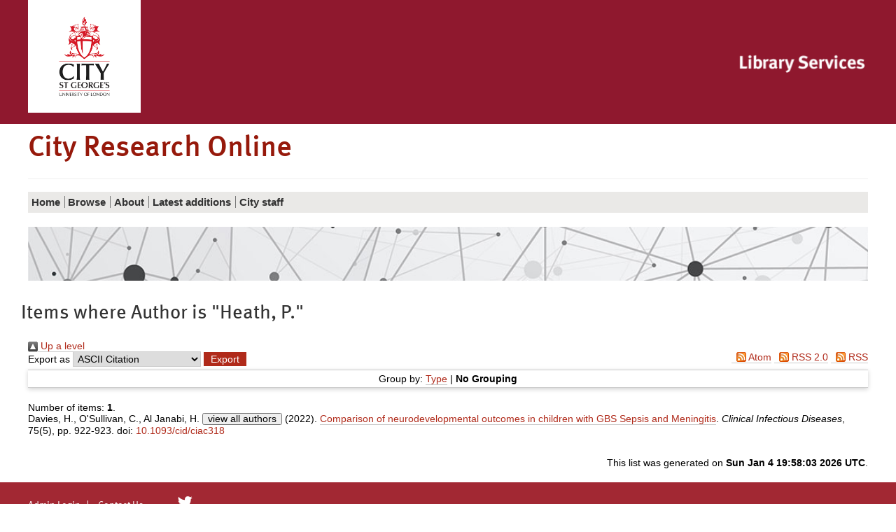

--- FILE ---
content_type: text/css
request_url: https://openaccess.city.ac.uk/style/style.css
body_size: 103705
content:
@charset "UTF-8";i.loading-fa-icon{display:none}@media (max-width:767px){.hidden-phone{display:none!important}}@media (min-width:768px) and (max-width:991px){.hidden-tablet{display:none!important}}@media (min-width:992px) and (max-width:1199px){.hidden-desktop{display:none!important}}@media (min-width:1200px){.hidden-widescreen{display:none!important}}@-ms-viewport{width:device-width}.visible-lg,.visible-md,.visible-sm,.visible-xs{display:none!important}.visible-desktop,.visible-lg-block,.visible-lg-inline,.visible-lg-inline-block,.visible-md-block,.visible-md-inline,.visible-md-inline-block,.visible-phone,.visible-sm-block,.visible-sm-inline,.visible-sm-inline-block,.visible-tablet,.visible-widescreen,.visible-xs-block,.visible-xs-inline,.visible-xs-inline-block{display:none!important}@media (max-width:767px){.visible-xs{display:block!important}table.visible-xs{display:table}tr.visible-xs{display:table-row!important}td.visible-xs,th.visible-xs{display:table-cell!important}}@media (max-width:767px){.visible-phone,.visible-xs-block{display:block!important}}@media (max-width:767px){.visible-xs-inline{display:inline!important}}@media (max-width:767px){.visible-xs-inline-block{display:inline-block!important}}@media (min-width:768px) and (max-width:991px){.visible-sm{display:block!important}table.visible-sm{display:table}tr.visible-sm{display:table-row!important}td.visible-sm,th.visible-sm{display:table-cell!important}}@media (min-width:768px) and (max-width:991px){.visible-sm-block,.visible-tablet{display:block!important}}@media (min-width:768px) and (max-width:991px){.visible-sm-inline{display:inline!important}}@media (min-width:768px) and (max-width:991px){.visible-sm-inline-block{display:inline-block!important}}@media (min-width:992px) and (max-width:1199px){.visible-md{display:block!important}table.visible-md{display:table}tr.visible-md{display:table-row!important}td.visible-md,th.visible-md{display:table-cell!important}}@media (min-width:992px) and (max-width:1199px){.visible-desktop,.visible-md-block{display:block!important}}@media (min-width:992px) and (max-width:1199px){.visible-md-inline{display:inline!important}}@media (min-width:992px) and (max-width:1199px){.visible-md-inline-block{display:inline-block!important}}@media (min-width:1200px){.visible-lg{display:block!important}table.visible-lg{display:table}tr.visible-lg{display:table-row!important}td.visible-lg,th.visible-lg{display:table-cell!important}}@media (min-width:1200px){.visible-lg-block,.visible-widescreen{display:block!important}}@media (min-width:1200px){.visible-lg-inline{display:inline!important}}@media (min-width:1200px){.visible-lg-inline-block{display:inline-block!important}}@media (max-width:767px){.hidden-xs{display:none!important}}@media (min-width:768px) and (max-width:991px){.hidden-sm{display:none!important}}@media (min-width:992px) and (max-width:1199px){.hidden-md{display:none!important}}@media (min-width:1200px){.hidden-lg{display:none!important}}.visible-print{display:none!important}@media print{.visible-print{display:block!important}table.visible-print{display:table}tr.visible-print{display:table-row!important}td.visible-print,th.visible-print{display:table-cell!important}}.visible-print-block{display:none!important}@media print{.visible-print-block{display:block!important}}.visible-print-inline{display:none!important}@media print{.visible-print-inline{display:inline!important}}.visible-print-inline-block{display:none!important}@media print{.visible-print-inline-block{display:inline-block!important}}@media print{.hidden-print{display:none!important}}.left{float:left}.right{float:right}.cf{zoom:1}.cf:after{clear:both;content:" ";display:block;height:0;overflow:hidden;visibility:hidden}ul{list-style-type:disc;list-style-position:outside}.bullets-inside{list-style-position:inside}.image-right{float:right;margin:0 10px 10px 10px}.bold,b{font-weight:700}i{font-style:italic}.js #promo-area #slide-1{display:none}.js #promo-area #slide-2{display:none}.js #promo-area #slide-3{display:none}.js #promo-area #slide-4{display:none}.js #promo-area #slide-5{display:none}.js #promo-area #slide-6{display:none}.js #promo-area #slide-7{display:none}.js #promo-area #slide-8{display:none}.js #promo-area #slide-9{display:none}.js #promo-area #slide-10{display:none}.js #promo-area #slide-1{display:block}*{-webkit-box-sizing:border-box;-moz-box-sizing:border-box;box-sizing:border-box}:after,:before{-webkit-box-sizing:border-box;-moz-box-sizing:border-box;box-sizing:border-box}html{font-size:10px;-webkit-tap-highlight-color:rgba(0,0,0,0)}body{font-family:Arial,Helvetica,sans-serif;font-size:14px;line-height:1.5;color:#333;background-color:#fff}button,input,select,textarea{font-family:inherit;font-size:inherit;line-height:inherit}a{color:#b02a1a;text-decoration:none}a:focus,a:hover{color:#ef383f;text-decoration:underline}a:focus{outline:thin dotted;outline:5px auto -webkit-focus-ring-color;outline-offset:-2px}figure{margin:0}img{vertical-align:middle}.img-responsive{display:block;width:100%\9;max-width:100%;height:auto}.img-rounded{border-radius:6px}.img-thumbnail{padding:4px;line-height:1.5;background-color:#fff;border:1px solid #ddd;border-radius:4px;-webkit-transition:all .2s ease-in-out;transition:all .2s ease-in-out;display:inline-block;width:100%\9;max-width:100%;height:auto}.img-circle{border-radius:50%}hr{margin-top:21px;margin-bottom:21px;border:0;border-top:1px solid #eee}.home .home-studying-clearing,.intranet-home h1,.modal--delete:not([class*=active]),.modal:not([class*=active]),.promo-wrapper--clearing .image-under,.social-media-hub h1,.sr-only{width:1px!important;height:1px!important;padding:0!important;border:0!important;position:absolute!important;overflow:hidden!important;clip:rect(1px 1px 1px 1px)!important;clip:rect(1px,1px,1px,1px)!important}.sr-only-focusable:active,.sr-only-focusable:focus{position:static;width:auto;height:auto;margin:0;overflow:visible;clip:auto}.container{margin-right:auto;margin-left:auto;padding-left:10px;padding-right:10px}.container:after,.container:before{content:" ";display:table}.container:after{clear:both}@media (min-width:768px){.container{width:740px}}@media (min-width:992px){.container{width:960px}}@media (min-width:1200px){.container{width:1160px}}.container-fluid{margin-right:auto;margin-left:auto;padding-left:10px;padding-right:10px}.container-fluid:after,.container-fluid:before{content:" ";display:table}.container-fluid:after{clear:both}.row{margin-left:-10px;margin-right:-10px}.row:after,.row:before{content:" ";display:table}.row:after{clear:both}.col-lg-1,.col-lg-10,.col-lg-11,.col-lg-12,.col-lg-13,.col-lg-14,.col-lg-15,.col-lg-16,.col-lg-17,.col-lg-18,.col-lg-19,.col-lg-2,.col-lg-20,.col-lg-21,.col-lg-22,.col-lg-23,.col-lg-24,.col-lg-3,.col-lg-4,.col-lg-5,.col-lg-6,.col-lg-7,.col-lg-8,.col-lg-9,.col-md-1,.col-md-10,.col-md-11,.col-md-12,.col-md-13,.col-md-14,.col-md-15,.col-md-16,.col-md-17,.col-md-18,.col-md-19,.col-md-2,.col-md-20,.col-md-21,.col-md-22,.col-md-23,.col-md-24,.col-md-3,.col-md-4,.col-md-5,.col-md-6,.col-md-7,.col-md-8,.col-md-9,.col-sm-1,.col-sm-10,.col-sm-11,.col-sm-12,.col-sm-13,.col-sm-14,.col-sm-15,.col-sm-16,.col-sm-17,.col-sm-18,.col-sm-19,.col-sm-2,.col-sm-20,.col-sm-21,.col-sm-22,.col-sm-23,.col-sm-24,.col-sm-3,.col-sm-4,.col-sm-5,.col-sm-6,.col-sm-7,.col-sm-8,.col-sm-9,.col-xs-1,.col-xs-10,.col-xs-11,.col-xs-12,.col-xs-13,.col-xs-14,.col-xs-15,.col-xs-16,.col-xs-17,.col-xs-18,.col-xs-19,.col-xs-2,.col-xs-20,.col-xs-21,.col-xs-22,.col-xs-23,.col-xs-24,.col-xs-3,.col-xs-4,.col-xs-5,.col-xs-6,.col-xs-7,.col-xs-8,.col-xs-9{position:relative;min-height:1px;padding-left:10px;padding-right:10px}.col-xs-1,.col-xs-10,.col-xs-11,.col-xs-12,.col-xs-13,.col-xs-14,.col-xs-15,.col-xs-16,.col-xs-17,.col-xs-18,.col-xs-19,.col-xs-2,.col-xs-20,.col-xs-21,.col-xs-22,.col-xs-23,.col-xs-24,.col-xs-3,.col-xs-4,.col-xs-5,.col-xs-6,.col-xs-7,.col-xs-8,.col-xs-9{float:left}.col-xs-1{width:4.16667%}.col-xs-2{width:8.33333%}.col-xs-3{width:12.5%}.col-xs-4{width:16.66667%}.col-xs-5{width:20.83333%}.col-xs-6{width:25%}.col-xs-7{width:29.16667%}.col-xs-8{width:33.33333%}.col-xs-9{width:37.5%}.col-xs-10{width:41.66667%}.col-xs-11{width:45.83333%}.col-xs-12{width:50%}.col-xs-13{width:54.16667%}.col-xs-14{width:58.33333%}.col-xs-15{width:62.5%}.col-xs-16{width:66.66667%}.col-xs-17{width:70.83333%}.col-xs-18{width:75%}.col-xs-19{width:79.16667%}.col-xs-20{width:83.33333%}.col-xs-21{width:87.5%}.col-xs-22{width:91.66667%}.col-xs-23{width:95.83333%}.col-xs-24{width:100%}.col-xs-pull-0{right:auto}.col-xs-pull-1{right:4.16667%}.col-xs-pull-2{right:8.33333%}.col-xs-pull-3{right:12.5%}.col-xs-pull-4{right:16.66667%}.col-xs-pull-5{right:20.83333%}.col-xs-pull-6{right:25%}.col-xs-pull-7{right:29.16667%}.col-xs-pull-8{right:33.33333%}.col-xs-pull-9{right:37.5%}.col-xs-pull-10{right:41.66667%}.col-xs-pull-11{right:45.83333%}.col-xs-pull-12{right:50%}.col-xs-pull-13{right:54.16667%}.col-xs-pull-14{right:58.33333%}.col-xs-pull-15{right:62.5%}.col-xs-pull-16{right:66.66667%}.col-xs-pull-17{right:70.83333%}.col-xs-pull-18{right:75%}.col-xs-pull-19{right:79.16667%}.col-xs-pull-20{right:83.33333%}.col-xs-pull-21{right:87.5%}.col-xs-pull-22{right:91.66667%}.col-xs-pull-23{right:95.83333%}.col-xs-pull-24{right:100%}.col-xs-push-0{left:auto}.col-xs-push-1{left:4.16667%}.col-xs-push-2{left:8.33333%}.col-xs-push-3{left:12.5%}.col-xs-push-4{left:16.66667%}.col-xs-push-5{left:20.83333%}.col-xs-push-6{left:25%}.col-xs-push-7{left:29.16667%}.col-xs-push-8{left:33.33333%}.col-xs-push-9{left:37.5%}.col-xs-push-10{left:41.66667%}.col-xs-push-11{left:45.83333%}.col-xs-push-12{left:50%}.col-xs-push-13{left:54.16667%}.col-xs-push-14{left:58.33333%}.col-xs-push-15{left:62.5%}.col-xs-push-16{left:66.66667%}.col-xs-push-17{left:70.83333%}.col-xs-push-18{left:75%}.col-xs-push-19{left:79.16667%}.col-xs-push-20{left:83.33333%}.col-xs-push-21{left:87.5%}.col-xs-push-22{left:91.66667%}.col-xs-push-23{left:95.83333%}.col-xs-push-24{left:100%}.col-xs-offset-0{margin-left:0}.col-xs-offset-1{margin-left:4.16667%}.col-xs-offset-2{margin-left:8.33333%}.col-xs-offset-3{margin-left:12.5%}.col-xs-offset-4{margin-left:16.66667%}.col-xs-offset-5{margin-left:20.83333%}.col-xs-offset-6{margin-left:25%}.col-xs-offset-7{margin-left:29.16667%}.col-xs-offset-8{margin-left:33.33333%}.col-xs-offset-9{margin-left:37.5%}.col-xs-offset-10{margin-left:41.66667%}.col-xs-offset-11{margin-left:45.83333%}.col-xs-offset-12{margin-left:50%}.col-xs-offset-13{margin-left:54.16667%}.col-xs-offset-14{margin-left:58.33333%}.col-xs-offset-15{margin-left:62.5%}.col-xs-offset-16{margin-left:66.66667%}.col-xs-offset-17{margin-left:70.83333%}.col-xs-offset-18{margin-left:75%}.col-xs-offset-19{margin-left:79.16667%}.col-xs-offset-20{margin-left:83.33333%}.col-xs-offset-21{margin-left:87.5%}.col-xs-offset-22{margin-left:91.66667%}.col-xs-offset-23{margin-left:95.83333%}.col-xs-offset-24{margin-left:100%}@media (min-width:768px){.col-sm-1,.col-sm-10,.col-sm-11,.col-sm-12,.col-sm-13,.col-sm-14,.col-sm-15,.col-sm-16,.col-sm-17,.col-sm-18,.col-sm-19,.col-sm-2,.col-sm-20,.col-sm-21,.col-sm-22,.col-sm-23,.col-sm-24,.col-sm-3,.col-sm-4,.col-sm-5,.col-sm-6,.col-sm-7,.col-sm-8,.col-sm-9{float:left}.col-sm-1{width:4.16667%}.col-sm-2{width:8.33333%}.col-sm-3{width:12.5%}.col-sm-4{width:16.66667%}.col-sm-5{width:20.83333%}.col-sm-6{width:25%}.col-sm-7{width:29.16667%}.col-sm-8{width:33.33333%}.col-sm-9{width:37.5%}.col-sm-10{width:41.66667%}.col-sm-11{width:45.83333%}.col-sm-12{width:50%}.col-sm-13{width:54.16667%}.col-sm-14{width:58.33333%}.col-sm-15{width:62.5%}.col-sm-16{width:66.66667%}.col-sm-17{width:70.83333%}.col-sm-18{width:75%}.col-sm-19{width:79.16667%}.col-sm-20{width:83.33333%}.col-sm-21{width:87.5%}.col-sm-22{width:91.66667%}.col-sm-23{width:95.83333%}.col-sm-24{width:100%}.col-sm-pull-0{right:auto}.col-sm-pull-1{right:4.16667%}.col-sm-pull-2{right:8.33333%}.col-sm-pull-3{right:12.5%}.col-sm-pull-4{right:16.66667%}.col-sm-pull-5{right:20.83333%}.col-sm-pull-6{right:25%}.col-sm-pull-7{right:29.16667%}.col-sm-pull-8{right:33.33333%}.col-sm-pull-9{right:37.5%}.col-sm-pull-10{right:41.66667%}.col-sm-pull-11{right:45.83333%}.col-sm-pull-12{right:50%}.col-sm-pull-13{right:54.16667%}.col-sm-pull-14{right:58.33333%}.col-sm-pull-15{right:62.5%}.col-sm-pull-16{right:66.66667%}.col-sm-pull-17{right:70.83333%}.col-sm-pull-18{right:75%}.col-sm-pull-19{right:79.16667%}.col-sm-pull-20{right:83.33333%}.col-sm-pull-21{right:87.5%}.col-sm-pull-22{right:91.66667%}.col-sm-pull-23{right:95.83333%}.col-sm-pull-24{right:100%}.col-sm-push-0{left:auto}.col-sm-push-1{left:4.16667%}.col-sm-push-2{left:8.33333%}.col-sm-push-3{left:12.5%}.col-sm-push-4{left:16.66667%}.col-sm-push-5{left:20.83333%}.col-sm-push-6{left:25%}.col-sm-push-7{left:29.16667%}.col-sm-push-8{left:33.33333%}.col-sm-push-9{left:37.5%}.col-sm-push-10{left:41.66667%}.col-sm-push-11{left:45.83333%}.col-sm-push-12{left:50%}.col-sm-push-13{left:54.16667%}.col-sm-push-14{left:58.33333%}.col-sm-push-15{left:62.5%}.col-sm-push-16{left:66.66667%}.col-sm-push-17{left:70.83333%}.col-sm-push-18{left:75%}.col-sm-push-19{left:79.16667%}.col-sm-push-20{left:83.33333%}.col-sm-push-21{left:87.5%}.col-sm-push-22{left:91.66667%}.col-sm-push-23{left:95.83333%}.col-sm-push-24{left:100%}.col-sm-offset-0{margin-left:0}.col-sm-offset-1{margin-left:4.16667%}.col-sm-offset-2{margin-left:8.33333%}.col-sm-offset-3{margin-left:12.5%}.col-sm-offset-4{margin-left:16.66667%}.col-sm-offset-5{margin-left:20.83333%}.col-sm-offset-6{margin-left:25%}.col-sm-offset-7{margin-left:29.16667%}.col-sm-offset-8{margin-left:33.33333%}.col-sm-offset-9{margin-left:37.5%}.col-sm-offset-10{margin-left:41.66667%}.col-sm-offset-11{margin-left:45.83333%}.col-sm-offset-12{margin-left:50%}.col-sm-offset-13{margin-left:54.16667%}.col-sm-offset-14{margin-left:58.33333%}.col-sm-offset-15{margin-left:62.5%}.col-sm-offset-16{margin-left:66.66667%}.col-sm-offset-17{margin-left:70.83333%}.col-sm-offset-18{margin-left:75%}.col-sm-offset-19{margin-left:79.16667%}.col-sm-offset-20{margin-left:83.33333%}.col-sm-offset-21{margin-left:87.5%}.col-sm-offset-22{margin-left:91.66667%}.col-sm-offset-23{margin-left:95.83333%}.col-sm-offset-24{margin-left:100%}}@media (min-width:992px){.col-md-1,.col-md-10,.col-md-11,.col-md-12,.col-md-13,.col-md-14,.col-md-15,.col-md-16,.col-md-17,.col-md-18,.col-md-19,.col-md-2,.col-md-20,.col-md-21,.col-md-22,.col-md-23,.col-md-24,.col-md-3,.col-md-4,.col-md-5,.col-md-6,.col-md-7,.col-md-8,.col-md-9{float:left}.col-md-1{width:4.16667%}.col-md-2{width:8.33333%}.col-md-3{width:12.5%}.col-md-4{width:16.66667%}.col-md-5{width:20.83333%}.col-md-6{width:25%}.col-md-7{width:29.16667%}.col-md-8{width:33.33333%}.col-md-9{width:37.5%}.col-md-10{width:41.66667%}.col-md-11{width:45.83333%}.col-md-12{width:50%}.col-md-13{width:54.16667%}.col-md-14{width:58.33333%}.col-md-15{width:62.5%}.col-md-16{width:66.66667%}.col-md-17{width:70.83333%}.col-md-18{width:75%}.col-md-19{width:79.16667%}.col-md-20{width:83.33333%}.col-md-21{width:87.5%}.col-md-22{width:91.66667%}.col-md-23{width:95.83333%}.col-md-24{width:100%}.col-md-pull-0{right:auto}.col-md-pull-1{right:4.16667%}.col-md-pull-2{right:8.33333%}.col-md-pull-3{right:12.5%}.col-md-pull-4{right:16.66667%}.col-md-pull-5{right:20.83333%}.col-md-pull-6{right:25%}.col-md-pull-7{right:29.16667%}.col-md-pull-8{right:33.33333%}.col-md-pull-9{right:37.5%}.col-md-pull-10{right:41.66667%}.col-md-pull-11{right:45.83333%}.col-md-pull-12{right:50%}.col-md-pull-13{right:54.16667%}.col-md-pull-14{right:58.33333%}.col-md-pull-15{right:62.5%}.col-md-pull-16{right:66.66667%}.col-md-pull-17{right:70.83333%}.col-md-pull-18{right:75%}.col-md-pull-19{right:79.16667%}.col-md-pull-20{right:83.33333%}.col-md-pull-21{right:87.5%}.col-md-pull-22{right:91.66667%}.col-md-pull-23{right:95.83333%}.col-md-pull-24{right:100%}.col-md-push-0{left:auto}.col-md-push-1{left:4.16667%}.col-md-push-2{left:8.33333%}.col-md-push-3{left:12.5%}.col-md-push-4{left:16.66667%}.col-md-push-5{left:20.83333%}.col-md-push-6{left:25%}.col-md-push-7{left:29.16667%}.col-md-push-8{left:33.33333%}.col-md-push-9{left:37.5%}.col-md-push-10{left:41.66667%}.col-md-push-11{left:45.83333%}.col-md-push-12{left:50%}.col-md-push-13{left:54.16667%}.col-md-push-14{left:58.33333%}.col-md-push-15{left:62.5%}.col-md-push-16{left:66.66667%}.col-md-push-17{left:70.83333%}.col-md-push-18{left:75%}.col-md-push-19{left:79.16667%}.col-md-push-20{left:83.33333%}.col-md-push-21{left:87.5%}.col-md-push-22{left:91.66667%}.col-md-push-23{left:95.83333%}.col-md-push-24{left:100%}.col-md-offset-0{margin-left:0}.col-md-offset-1{margin-left:4.16667%}.col-md-offset-2{margin-left:8.33333%}.col-md-offset-3{margin-left:12.5%}.col-md-offset-4{margin-left:16.66667%}.col-md-offset-5{margin-left:20.83333%}.col-md-offset-6{margin-left:25%}.col-md-offset-7{margin-left:29.16667%}.col-md-offset-8{margin-left:33.33333%}.col-md-offset-9{margin-left:37.5%}.col-md-offset-10{margin-left:41.66667%}.col-md-offset-11{margin-left:45.83333%}.col-md-offset-12{margin-left:50%}.col-md-offset-13{margin-left:54.16667%}.col-md-offset-14{margin-left:58.33333%}.col-md-offset-15{margin-left:62.5%}.col-md-offset-16{margin-left:66.66667%}.col-md-offset-17{margin-left:70.83333%}.col-md-offset-18{margin-left:75%}.col-md-offset-19{margin-left:79.16667%}.col-md-offset-20{margin-left:83.33333%}.col-md-offset-21{margin-left:87.5%}.col-md-offset-22{margin-left:91.66667%}.col-md-offset-23{margin-left:95.83333%}.col-md-offset-24{margin-left:100%}}@media (min-width:1200px){.col-lg-1,.col-lg-10,.col-lg-11,.col-lg-12,.col-lg-13,.col-lg-14,.col-lg-15,.col-lg-16,.col-lg-17,.col-lg-18,.col-lg-19,.col-lg-2,.col-lg-20,.col-lg-21,.col-lg-22,.col-lg-23,.col-lg-24,.col-lg-3,.col-lg-4,.col-lg-5,.col-lg-6,.col-lg-7,.col-lg-8,.col-lg-9{float:left}.col-lg-1{width:4.16667%}.col-lg-2{width:8.33333%}.col-lg-3{width:12.5%}.col-lg-4{width:16.66667%}.col-lg-5{width:20.83333%}.col-lg-6{width:25%}.col-lg-7{width:29.16667%}.col-lg-8{width:33.33333%}.col-lg-9{width:37.5%}.col-lg-10{width:41.66667%}.col-lg-11{width:45.83333%}.col-lg-12{width:50%}.col-lg-13{width:54.16667%}.col-lg-14{width:58.33333%}.col-lg-15{width:62.5%}.col-lg-16{width:66.66667%}.col-lg-17{width:70.83333%}.col-lg-18{width:75%}.col-lg-19{width:79.16667%}.col-lg-20{width:83.33333%}.col-lg-21{width:87.5%}.col-lg-22{width:91.66667%}.col-lg-23{width:95.83333%}.col-lg-24{width:100%}.col-lg-pull-0{right:auto}.col-lg-pull-1{right:4.16667%}.col-lg-pull-2{right:8.33333%}.col-lg-pull-3{right:12.5%}.col-lg-pull-4{right:16.66667%}.col-lg-pull-5{right:20.83333%}.col-lg-pull-6{right:25%}.col-lg-pull-7{right:29.16667%}.col-lg-pull-8{right:33.33333%}.col-lg-pull-9{right:37.5%}.col-lg-pull-10{right:41.66667%}.col-lg-pull-11{right:45.83333%}.col-lg-pull-12{right:50%}.col-lg-pull-13{right:54.16667%}.col-lg-pull-14{right:58.33333%}.col-lg-pull-15{right:62.5%}.col-lg-pull-16{right:66.66667%}.col-lg-pull-17{right:70.83333%}.col-lg-pull-18{right:75%}.col-lg-pull-19{right:79.16667%}.col-lg-pull-20{right:83.33333%}.col-lg-pull-21{right:87.5%}.col-lg-pull-22{right:91.66667%}.col-lg-pull-23{right:95.83333%}.col-lg-pull-24{right:100%}.col-lg-push-0{left:auto}.col-lg-push-1{left:4.16667%}.col-lg-push-2{left:8.33333%}.col-lg-push-3{left:12.5%}.col-lg-push-4{left:16.66667%}.col-lg-push-5{left:20.83333%}.col-lg-push-6{left:25%}.col-lg-push-7{left:29.16667%}.col-lg-push-8{left:33.33333%}.col-lg-push-9{left:37.5%}.col-lg-push-10{left:41.66667%}.col-lg-push-11{left:45.83333%}.col-lg-push-12{left:50%}.col-lg-push-13{left:54.16667%}.col-lg-push-14{left:58.33333%}.col-lg-push-15{left:62.5%}.col-lg-push-16{left:66.66667%}.col-lg-push-17{left:70.83333%}.col-lg-push-18{left:75%}.col-lg-push-19{left:79.16667%}.col-lg-push-20{left:83.33333%}.col-lg-push-21{left:87.5%}.col-lg-push-22{left:91.66667%}.col-lg-push-23{left:95.83333%}.col-lg-push-24{left:100%}.col-lg-offset-0{margin-left:0}.col-lg-offset-1{margin-left:4.16667%}.col-lg-offset-2{margin-left:8.33333%}.col-lg-offset-3{margin-left:12.5%}.col-lg-offset-4{margin-left:16.66667%}.col-lg-offset-5{margin-left:20.83333%}.col-lg-offset-6{margin-left:25%}.col-lg-offset-7{margin-left:29.16667%}.col-lg-offset-8{margin-left:33.33333%}.col-lg-offset-9{margin-left:37.5%}.col-lg-offset-10{margin-left:41.66667%}.col-lg-offset-11{margin-left:45.83333%}.col-lg-offset-12{margin-left:50%}.col-lg-offset-13{margin-left:54.16667%}.col-lg-offset-14{margin-left:58.33333%}.col-lg-offset-15{margin-left:62.5%}.col-lg-offset-16{margin-left:66.66667%}.col-lg-offset-17{margin-left:70.83333%}.col-lg-offset-18{margin-left:75%}.col-lg-offset-19{margin-left:79.16667%}.col-lg-offset-20{margin-left:83.33333%}.col-lg-offset-21{margin-left:87.5%}.col-lg-offset-22{margin-left:91.66667%}.col-lg-offset-23{margin-left:95.83333%}.col-lg-offset-24{margin-left:100%}}code,kbd,pre,samp{font-family:"Courier New",Courier,monospace}code{padding:2px 4px;font-size:90%;color:#c7254e;background-color:#f9f2f4;border-radius:4px}kbd{padding:2px 4px;font-size:90%;color:#fff;background-color:#333;border-radius:3px;-webkit-box-shadow:inset 0 -1px 0 rgba(0,0,0,.25);box-shadow:inset 0 -1px 0 rgba(0,0,0,.25)}kbd kbd{padding:0;font-size:100%;-webkit-box-shadow:none;box-shadow:none}pre{display:block;padding:10px;margin:0 0 10.5px;font-size:13px;line-height:1.5;word-break:break-all;word-wrap:break-word;color:#333;background-color:#f5f5f5;border:1px solid #ccc;border-radius:4px}pre code{padding:0;font-size:inherit;color:inherit;white-space:pre-wrap;background-color:transparent;border-radius:0}.pre-scrollable{max-height:340px;overflow-y:scroll}.clearfix:after,.clearfix:before{content:" ";display:table}.clearfix:after{clear:both}.center-block{display:block;margin-left:auto;margin-right:auto}.pull-right{float:right!important}.pull-left{float:left!important}.hide{display:none!important}.show{display:block!important}.invisible{visibility:hidden}.text-hide{font:0/0 a;color:transparent;text-shadow:none;background-color:transparent;border:0}.hidden{display:none!important;visibility:hidden!important}.affix{position:fixed;-webkit-transform:translate3d(0,0,0);transform:translate3d(0,0,0)}.ui-helper-hidden{display:none}.ui-helper-hidden-accessible{border:0;clip:rect(0 0 0 0);height:1px;margin:-1px;overflow:hidden;padding:0;position:absolute;width:1px}.ui-helper-reset{margin:0;padding:0;border:0;outline:0;line-height:1.3;text-decoration:none;font-size:100%;list-style:none}.ui-helper-clearfix{display:inline-block}.ui-helper-clearfix:after{content:".";display:block;height:0;clear:both;visibility:hidden}* html .ui-helper-clearfix{height:1%}.ui-helper-clearfix{display:block}.ui-helper-zfix{width:100%;height:100%;top:0;left:0;position:absolute;opacity:0;filter:Alpha(Opacity=0)}.ui-state-disabled{cursor:default!important}.ui-icon{display:block;text-indent:-99999px;overflow:hidden;background-repeat:no-repeat}.ui-widget-overlay{position:fixed;top:0;left:0;width:100%;height:100%}.ui-widget .ui-widget,.ui-widget button,.ui-widget input,.ui-widget select,.ui-widget textarea{font-size:1em}.ui-widget-content{background:0 0}.ui-widget-header{border:none;background:#fff;color:#fff;font-weight:700}.ui-widget-header a{color:#fff}.ui-state-default,.ui-widget-content .ui-state-default{background-color:#EAE9E7;font-weight:700;color:#b02a1a}.ui-state-default a{color:#333;text-decoration:none}.ui-state-default a:link,.ui-state-default a:visited{color:#333;text-decoration:none}.ui-state-hover a{color:#e7e7e7;text-decoration:none}.ui-state-hover a:hover{color:#333;text-decoration:none;background-color:#e7e7e7}.ui-state-active a{color:#e7e7e7;text-decoration:none}.ui-state-active a:link,.ui-state-active a:visited{color:#e7e7e7;text-decoration:none}.ui-widget :active{outline:0}.ui-state-highlight,.ui-widget-content .ui-state-highlight{border:1px solid #e7e7e7;background:#fff;color:#363636}.ui-state-highlight a,.ui-widget-content .ui-state-highlight a{color:#363636}.ui-state-error,.ui-widget-content .ui-state-error{border:1px solid #cd0a0a;background:#b81900 url(//s1.city.ac.uk/cityr/i/ui-bg_diagonals-thick_18_b81900_40x40.png) 50% 50% repeat;color:#fff}.ui-state-error a,.ui-state-error-text,.ui-widget-content .ui-state-error a,.ui-widget-content .ui-state-error-text{color:#fff}.ui-priority-primary,.ui-widget-content .ui-priority-primary{font-weight:700}.ui-priority-secondary,.ui-widget-content .ui-priority-secondary{opacity:.7;filter:Alpha(Opacity=70);font-weight:400}.ui-state-disabled,.ui-widget-content .ui-state-disabled{opacity:.35;filter:Alpha(Opacity=35);background-image:none}.ui-icon{width:18px;height:18px;background-image:url(//s1.city.ac.uk/cityr/i/ui-icons_222222_256x240.png)}.ui-widget-content .ui-icon{background-image:url(//s1.city.ac.uk/cityr/i/ui-icons_222222_256x240.png)}.ui-widget-header .ui-icon{background-image:url(//s1.city.ac.uk/cityr/i/ui-icons_ffffff_256x240.png)}.ui-state-active .ui-icon,.ui-state-default .ui-icon,.ui-state-focus .ui-icon,.ui-state-hover .ui-icon{background-image:url(//s1.city.ac.uk/cityr/i/ui-icons_222222_256x240.png)}.ui-state-highlight .ui-icon{background-image:url(//s1.city.ac.uk/cityr/i/ui-icons_228ef1_256x240.png)}.ui-state-error .ui-icon,.ui-state-error-text .ui-icon{background-image:url(//s1.city.ac.uk/cityr/i/ui-icons_ffd27a_256x240.png)}.ui-icon-carat-1-n{background-position:0 0}.ui-icon-carat-1-ne{background-position:-16px 0}.ui-icon-carat-1-e{background-position:-32px 0}.ui-icon-carat-1-se{background-position:-48px 0}.ui-icon-carat-1-s{background-position:-64px 0}.ui-icon-carat-1-sw{background-position:-80px 0}.ui-icon-carat-1-w{background-position:-96px 0}.ui-icon-carat-1-nw{background-position:-112px 0}.ui-icon-carat-2-n-s{background-position:-128px 0}.ui-icon-carat-2-e-w{background-position:-144px 0}.ui-icon-triangle-1-n{background-position:0 -16px}.ui-icon-triangle-1-ne{background-position:-16px -16px}.ui-icon-triangle-1-e{background-position:-32px -16px}.ui-icon-triangle-1-se{background-position:-48px -16px}.ui-icon-triangle-1-s{background-position:-64px -16px}.ui-icon-triangle-1-sw{background-position:-80px -16px}.ui-icon-triangle-1-w{background-position:-96px -16px}.ui-icon-triangle-1-nw{background-position:-112px -16px}.ui-icon-triangle-2-n-s{background-position:-128px -16px}.ui-icon-triangle-2-e-w{background-position:-144px -16px}.ui-icon-arrow-1-n{background-position:0 -32px}.ui-icon-arrow-1-ne{background-position:-16px -32px}.ui-icon-arrow-1-e{background-position:-32px -32px}.ui-icon-arrow-1-se{background-position:-48px -32px}.ui-icon-arrow-1-s{background-position:-64px -32px}.ui-icon-arrow-1-sw{background-position:-80px -32px}.ui-icon-arrow-1-w{background-position:-96px -32px}.ui-icon-arrow-1-nw{background-position:-112px -32px}.ui-icon-arrow-2-n-s{background-position:-128px -32px}.ui-icon-arrow-2-ne-sw{background-position:-144px -32px}.ui-icon-arrow-2-e-w{background-position:-160px -32px}.ui-icon-arrow-2-se-nw{background-position:-176px -32px}.ui-icon-arrowstop-1-n{background-position:-192px -32px}.ui-icon-arrowstop-1-e{background-position:-208px -32px}.ui-icon-arrowstop-1-s{background-position:-224px -32px}.ui-icon-arrowstop-1-w{background-position:-240px -32px}.ui-icon-arrowthick-1-n{background-position:0 -48px}.ui-icon-arrowthick-1-ne{background-position:-16px -48px}.ui-icon-arrowthick-1-e{background-position:-32px -48px}.ui-icon-arrowthick-1-se{background-position:-48px -48px}.ui-icon-arrowthick-1-s{background-position:-64px -48px}.ui-icon-arrowthick-1-sw{background-position:-80px -48px}.ui-icon-arrowthick-1-w{background-position:-96px -48px}.ui-icon-arrowthick-1-nw{background-position:-112px -48px}.ui-icon-arrowthick-2-n-s{background-position:-128px -48px}.ui-icon-arrowthick-2-ne-sw{background-position:-144px -48px}.ui-icon-arrowthick-2-e-w{background-position:-160px -48px}.ui-icon-arrowthick-2-se-nw{background-position:-176px -48px}.ui-icon-arrowthickstop-1-n{background-position:-192px -48px}.ui-icon-arrowthickstop-1-e{background-position:-208px -48px}.ui-icon-arrowthickstop-1-s{background-position:-224px -48px}.ui-icon-arrowthickstop-1-w{background-position:-240px -48px}.ui-icon-arrowreturnthick-1-w{background-position:0 -64px}.ui-icon-arrowreturnthick-1-n{background-position:-16px -64px}.ui-icon-arrowreturnthick-1-e{background-position:-32px -64px}.ui-icon-arrowreturnthick-1-s{background-position:-48px -64px}.ui-icon-arrowreturn-1-w{background-position:-64px -64px}.ui-icon-arrowreturn-1-n{background-position:-80px -64px}.ui-icon-arrowreturn-1-e{background-position:-96px -64px}.ui-icon-arrowreturn-1-s{background-position:-112px -64px}.ui-icon-arrowrefresh-1-w{background-position:-128px -64px}.ui-icon-arrowrefresh-1-n{background-position:-144px -64px}.ui-icon-arrowrefresh-1-e{background-position:-160px -64px}.ui-icon-arrowrefresh-1-s{background-position:-176px -64px}.ui-icon-arrow-4{background-position:0 -80px}.ui-icon-arrow-4-diag{background-position:-16px -80px}.ui-icon-extlink{background-position:-32px -80px}.ui-icon-newwin{background-position:-48px -80px}.ui-icon-refresh{background-position:-64px -80px}.ui-icon-shuffle{background-position:-80px -80px}.ui-icon-transfer-e-w{background-position:-96px -80px}.ui-icon-transferthick-e-w{background-position:-112px -80px}.ui-icon-folder-collapsed{background-position:0 -96px}.ui-icon-folder-open{background-position:-16px -96px}.ui-icon-document{background-position:-32px -96px}.ui-icon-document-b{background-position:-48px -96px}.ui-icon-note{background-position:-64px -96px}.ui-icon-mail-closed{background-position:-80px -96px}.ui-icon-mail-open{background-position:-96px -96px}.ui-icon-suitcase{background-position:-112px -96px}.ui-icon-comment{background-position:-128px -96px}.ui-icon-person{background-position:-144px -96px}.ui-icon-print{background-position:-160px -96px}.ui-icon-trash{background-position:-176px -96px}.ui-icon-locked{background-position:-192px -96px}.ui-icon-unlocked{background-position:-208px -96px}.ui-icon-bookmark{background-position:-224px -96px}.ui-icon-tag{background-position:-240px -96px}.ui-icon-home{background-position:0 -112px}.ui-icon-flag{background-position:-16px -112px}.ui-icon-calendar{background-position:-32px -112px}.ui-icon-cart{background-position:-48px -112px}.ui-icon-pencil{background-position:-64px -112px}.ui-icon-clock{background-position:-80px -112px}.ui-icon-disk{background-position:-96px -112px}.ui-icon-calculator{background-position:-112px -112px}.ui-icon-zoomin{background-position:-128px -112px}.ui-icon-zoomout{background-position:-144px -112px}.ui-icon-wrench{background-position:-176px -112px}.ui-icon-gear{background-position:-192px -112px}.ui-icon-heart{background-position:-208px -112px}.ui-icon-star{background-position:-224px -112px}.ui-icon-link{background-position:-240px -112px}.ui-icon-cancel{background-position:0 -128px}.ui-icon-plus{background-position:-16px -128px}.ui-icon-plusthick{background-position:-32px -128px}.ui-icon-minus{background-position:-48px -128px}.ui-icon-minusthick{background-position:-64px -128px}.ui-icon-close{background-position:-80px -128px}.ui-icon-closethick{background-position:-96px -128px}.ui-icon-key{background-position:-112px -128px}.ui-icon-lightbulb{background-position:-128px -128px}.ui-icon-scissors{background-position:-144px -128px}.ui-icon-clipboard{background-position:-160px -128px}.ui-icon-copy{background-position:-176px -128px}.ui-icon-contact{background-position:-192px -128px}.ui-icon-image{background-position:-208px -128px}.ui-icon-video{background-position:-224px -128px}.ui-icon-script{background-position:-240px -128px}.ui-icon-alert{background-position:0 -144px}.ui-icon-info{background-position:-16px -144px}.ui-icon-notice{background-position:-32px -144px}.ui-icon-help{background-position:-48px -144px}.ui-icon-check{background-position:-64px -144px}.ui-icon-bullet{background-position:-80px -144px}.ui-icon-radio-off{background-position:-96px -144px}.ui-icon-radio-on{background-position:-112px -144px}.ui-icon-pin-w{background-position:-128px -144px}.ui-icon-pin-s{background-position:-144px -144px}.ui-icon-play{background-position:0 -160px}.ui-icon-pause{background-position:-16px -160px}.ui-icon-seek-next{background-position:-32px -160px}.ui-icon-seek-prev{background-position:-48px -160px}.ui-icon-seek-end{background-position:-64px -160px}.ui-icon-seek-first,.ui-icon-seek-start{background-position:-80px -160px}.ui-icon-stop{background-position:-96px -160px}.ui-icon-eject{background-position:-112px -160px}.ui-icon-volume-off{background-position:-128px -160px}.ui-icon-volume-on{background-position:-144px -160px}.ui-icon-power{background-position:0 -176px}.ui-icon-signal-diag{background-position:-16px -176px}.ui-icon-signal{background-position:-32px -176px}.ui-icon-battery-0{background-position:-48px -176px}.ui-icon-battery-1{background-position:-64px -176px}.ui-icon-battery-2{background-position:-80px -176px}.ui-icon-battery-3{background-position:-96px -176px}.ui-icon-circle-plus{background-position:0 -192px}.ui-icon-circle-minus{background-position:-16px -192px}.ui-icon-circle-close{background-position:-32px -192px}.ui-icon-circle-triangle-e{background-position:-48px -192px}.ui-icon-circle-triangle-s{background-position:-64px -192px}.ui-icon-circle-triangle-w{background-position:-80px -192px}.ui-icon-circle-triangle-n{background-position:-96px -192px}.ui-icon-circle-arrow-e{background-position:-112px -192px}.ui-icon-circle-arrow-s{background-position:-128px -192px}.ui-icon-circle-arrow-w{background-position:-144px -192px}.ui-icon-circle-arrow-n{background-position:-160px -192px}.ui-icon-circle-zoomin{background-position:-176px -192px}.ui-icon-circle-zoomout{background-position:-192px -192px}.ui-icon-circle-check{background-position:-208px -192px}.ui-icon-circlesmall-plus{background-position:0 -208px}.ui-icon-circlesmall-minus{background-position:-16px -208px}.ui-icon-circlesmall-close{background-position:-32px -208px}.ui-icon-squaresmall-plus{background-position:-48px -208px}.ui-icon-squaresmall-minus{background-position:-64px -208px}.ui-icon-squaresmall-close{background-position:-80px -208px}.ui-icon-grip-dotted-vertical{background-position:0 -224px}.ui-icon-grip-dotted-horizontal{background-position:-16px -224px}.ui-icon-grip-solid-vertical{background-position:-32px -224px}.ui-icon-grip-solid-horizontal{background-position:-48px -224px}.ui-icon-gripsmall-diagonal-se{background-position:-64px -224px}.ui-icon-grip-diagonal-se{background-position:-80px -224px}.ui-corner-tl{border-top-left-radius:4px}.ui-corner-tr{border-top-right-radius:4px}.ui-corner-bl{border-bottom-left-radius:4px}.ui-corner-br{border-bottom-right-radius:4px}.ui-widget-overlay{background-color:#000;opacity:.8}.ui-widget-shadow{margin:-5px 0 0 -5px;padding:5px;background:#000 url(//s1.city.ac.uk/cityr/i/ui-bg_flat_10_000000_40x100.png) 50% 50% repeat-x;opacity:.2;filter:Alpha(Opacity=20);border-radius:5px}.ui-accordion .ui-accordion-header{font-family:Arial,Helvetica,sans-serif;cursor:pointer;position:relative;margin:0;border-bottom:1px solid #fff;zoom:1}.ui-accordion .ui-accordion-header:hover{border-bottom:1px solid #fff}.ui-accordion .ui-accordion-li-fix{display:inline}.ui-accordion .ui-accordion-header-active{border-bottom:0!important}.ui-accordion .ui-accordion-header a{display:block;padding:8px;border:none}.ui-accordion-icons .ui-accordion-header a{padding-left:1.5em}.ui-accordion-icons .ui-accordion-header a:hover{background:#E0DBD7}.ui-accordion .ui-accordion-header a:active,.ui-accordion .ui-accordion-header a:focus{background-color:#fff;outline:0}.ui-accordion .ui-accordion-header .ui-icon{position:absolute;right:.5em;top:50%;margin-top:-8px}.ui-accordion .ui-accordion-content{padding:1em;border-top:0;margin-top:-2px;position:relative;top:1px;margin-bottom:2px;overflow:auto;display:none;zoom:1}.ui-accordion .ui-state-active{background:#fff}.ui-accordion .ui-state-active a{color:#353535;border:1px solid #E0DBD7;border-bottom:none}.ui-accordion .ui-state-active a:active,.ui-accordion .ui-state-active a:focus{background-color:#fff;outline:0}.ui-accordion .ui-accordion-content-active{display:block;border:1px solid #E0DBD7;border-top:none}.ui-autocomplete{position:absolute;cursor:default;-webkit-box-shadow:0 5px 4px rgba(0,0,0,.5);box-shadow:0 5px 4px rgba(0,0,0,.5);z-index:1000!important}* html .ui-autocomplete{width:1px}.ui-menu{background:#333;list-style:none;padding:0 0 10px 0;margin:0;width:254px;display:block}.ui-menu .ui-menu-item{background-color:#333;margin:0;padding:0;width:100%}.ui-menu .ui-menu-item a{text-decoration:none;display:block;padding:.3em .4em;margin:0 8px;line-height:1.5;color:#fff;border:none;font-weight:700;cursor:pointer}.ui-menu .ui-menu-item a.ui-state-active,.ui-menu .ui-menu-item a.ui-state-focus{text-decoration:underline}.ui-menu .ui-menu-item a.ui-state-focus{background-color:#fff;color:#b02a1a}li.ui-menu-item:first-child{background:#333 url(//s1.city.ac.uk/cityr/i/autocomplete-down.png) no-repeat 25px 0;padding-top:15px}.ui-button{display:inline-block;position:relative;padding:0;margin-right:.1em;text-decoration:none!important;cursor:pointer;text-align:center;zoom:1;overflow:visible}.ui-button-icon-only{width:2.2em}button.ui-button-icon-only{width:2.4em}.ui-button-icons-only{width:3em}button.ui-button-icons-only{width:3.2em}.ui-button .ui-button-text{display:block;line-height:1.4}.ui-button-text-only .ui-button-text{padding:.4em 1em}.ui-button-icon-only .ui-button-text,.ui-button-icons-only .ui-button-text{padding:0;text-indent:-9999999px}.ui-button-text-icon .ui-button-text{padding:.4em 1em .4em 1.8em}.ui-button-text-icons .ui-button-text{padding:.4em 1em .4em 1.8em;padding-right:1.8em}input.ui-button{padding:.1em .1em}.ui-button-icon-only .ui-icon,.ui-button-icons-only .ui-icon,.ui-button-text-icon .ui-icon,.ui-button-text-icons .ui-icon{position:absolute;top:50%;margin-top:-9px}.ui-button-icon-only .ui-icon{left:50%;margin-left:-8px}.ui-button-icons-only .ui-icon-primary,.ui-button-text-icon .ui-icon-primary,.ui-button-text-icons .ui-icon-primary{left:.5em}.ui-button-icons-only .ui-button-icon-secondary,.ui-button-text-icons .ui-button-icon-secondary{right:.5em}.ui-button-set{margin-right:7px}.ui-button-set .ui-button{margin-left:0;margin-right:-.3em}button.ui-button::-moz-focus-inner{border:0;padding:0}.ui-dialog{position:absolute;padding:.2em;width:300px;overflow:visible;background:#fff;-webkit-box-shadow:0 0 5px 5px rgba(0,0,0,.6);-o-box-shadow:0 0 5px 5px rgba(0,0,0,.6);box-shadow:0 0 5px 5px rgba(0,0,0,.6)}.ui-dialog .ui-dialog-titlebar{padding:.5em 1em .3em;position:relative}.ui-dialog .ui-dialog-title{float:left;margin:.1em 16px .2em 0;color:#333;font-family:Georgia,"Times New Roman",Times,serif;font-size:1.8em;line-height:1.4em;font-weight:400;border-bottom:1px solid #e7e7e7}.ui-dialog .ui-dialog-titlebar-close{margin:-25px -2px 0 0;padding:1px 5px 1px 1px;position:absolute;top:42%;width:80px;height:20px;right:0;background:transparent url(//s1.city.ac.uk/cityr/i/modal-close.png) no-repeat right top;color:#b02a1a;cursor:pointer;border:none}.ui-dialog .ui-dialog-titlebar-close span{display:block;text-indent:0;background:0 0;width:65px;text-transform:uppercase}.ui-dialog .ui-dialog-titlebar-close:hover{color:#96190b;background-position:right -20px}.ui-dialog .ui-dialog-titlebar-close:active,.ui-dialog .ui-dialog-titlebar-close:focus{background-color:transparent}.ui-dialog .ui-dialog-titlebar-close:active span,.ui-dialog .ui-dialog-titlebar-close:focus span{background-position:right -60px}.ui-dialog .ui-dialog-content{position:relative;border:0;padding:.5em 1em;background:0 0;overflow:auto;zoom:1}.ui-dialog .ui-dialog-buttonpane{text-align:left;border-width:1px 0 0 0;background-image:none;margin:.5em 0 0 0;padding:.3em 1em .5em .4em}.ui-dialog .ui-dialog-buttonpane button{float:right;margin:.5em .4em .5em 0;cursor:pointer;padding:.2em .6em .3em .6em;line-height:1.4em;width:auto;overflow:visible}.ui-dialog .ui-resizable-se{width:14px;height:14px;right:3px;bottom:3px}.ui-draggable .ui-dialog-titlebar{cursor:move}#content .ui-tabs .ui-tabs-nav li a{font-weight:700;border-bottom:none}.ui-tabs{position:relative;padding:.2em;margin:0 0 20px 0;zoom:1}.ui-tabs .ui-tabs-nav{margin:0;border-bottom:7px solid #333;padding:0}.ui-tabs .ui-tabs-nav li{list-style:none;float:left;padding:0;white-space:nowrap;border-bottom:32px solid #eae9e7;border-right:24px solid transparent;height:0;padding:0;margin-right:-6px;cursor:pointer;position:relative;background:0 0}.ui-tabs .ui-tabs-nav li:focus,.ui-tabs .ui-tabs-nav li:hover{border-bottom:32px solid #e7e7e7}.ui-tabs .ui-tabs-nav li:focus a,.ui-tabs .ui-tabs-nav li:hover a{color:#333;text-decoration:underline}.ui-tabs .ui-tabs-nav li:focus{outline:0}.ui-tabs .ui-tabs-nav li a{padding:10px 8px 10px 15px;line-height:32px;position:relative;font-size:.9em;text-decoration:none;cursor:pointer;color:#fff;position:relative;background:0 0;color:#333}.ui-tabs .ui-tabs-nav li a:link{border-bottom:none}.ui-tabs .ui-tabs-nav li a:focus{border-top:none;border-bottom:none;outline:0;background:0 0}.ui-tabs .ui-tabs-nav li.ui-tabs-active{margin-bottom:0;filter:alpha(opacity=100);opacity:1;z-index:100;border-bottom:32px solid #333}.ui-tabs .ui-tabs-nav li.ui-tabs-active a{cursor:text;color:#fff!important}.ui-tabs .ui-tabs-nav li.ui-tabs-active a:hover{background:0 0}.ui-tabs .ui-tabs-nav li.ui-tabs-active a:focus{border-top:none;border-bottom:none;outline:0;background:0 0}.ui-tabs .ui-tabs-nav li.ui-state-disabled a,.ui-tabs .ui-tabs-nav li.ui-state-processing a{cursor:text}.ui-tabs.ui-tabs-collapsible .ui-tabs-nav li.ui-tabs-selected a{background-color:#e7e7e7;cursor:pointer}.ui-tabs .ui-tabs-panel{display:block;border:0;padding:10px;background:0 0;border-color:#E0DBD7;border-width:0 1px 1px 1px;border-style:solid}.ui-tabs .ui-tabs-hide{display:none!important}.ui-datepicker{width:17.4em;padding:.2em;display:none;background-color:#fafafa;border:1px solid #ccc}.ui-datepicker .ui-datepicker-header{position:relative;padding:.2em 0;background-color:#b02a1a;background-image:-webkit-gradient(linear,left top,left bottom,from(#b02a1a),to(#a0271f))!important;background-image:-webkit-linear-gradient(top,#b02a1a 0,#a0271f 100%)!important;background-image:linear-gradient(to bottom,#b02a1a 0,#a0271f 100%)!important}.ui-datepicker .ui-datepicker-next,.ui-datepicker .ui-datepicker-prev{position:absolute;top:2px;width:1.8em;height:1.8em;cursor:pointer;border-bottom:none}.ui-datepicker .ui-datepicker-next-hover,.ui-datepicker .ui-datepicker-prev-hover{top:1px}.ui-datepicker .ui-datepicker-prev{left:2px}.ui-datepicker .ui-datepicker-next{right:2px}.ui-datepicker .ui-datepicker-prev-hover{top:2px}.ui-datepicker .ui-datepicker-next-hover{top:2px}.ui-datepicker .ui-datepicker-next-hover span,.ui-datepicker .ui-datepicker-prev-hover span{background-image:url(//s1.city.ac.uk/cityr/i/ui-icons_ffffff_256x240.png)}.ui-datepicker .ui-datepicker-prev-hover span{background-position:-80px -192px}.ui-datepicker .ui-datepicker-next-hover span{background-position:-48px -192px}.ui-datepicker .ui-datepicker-next span,.ui-datepicker .ui-datepicker-prev span{display:block;position:absolute;left:50%;margin-left:-8px;top:50%;margin-top:-8px}.ui-datepicker .ui-datepicker-title{margin:0 2.3em;line-height:1.8em;text-align:center}.ui-datepicker .ui-datepicker-title select{font-size:1em;margin:1px 0}.ui-datepicker select.ui-datepicker-month-year{width:100%}.ui-datepicker select.ui-datepicker-month,.ui-datepicker select.ui-datepicker-year{width:49%}.ui-datepicker table{width:100%;font-size:.9em;border-collapse:collapse;margin:0;border-top:none;border-left:none}.ui-datepicker th{padding:.7em .3em;text-align:center;font-weight:700;border:0}.ui-datepicker td{border:0;padding:1px}.ui-datepicker td a,.ui-datepicker td span{display:block;padding:.2em;text-align:right;text-decoration:none;color:#06696d;border-bottom:none}.ui-datepicker td a:hover{text-decoration:underline}.ui-datepicker .ui-state-highlight{border:none}.ui-datepicker .ui-datepicker-buttonpane{background-image:none;margin:.7em 0 0 0;padding:0 .2em;border-left:0;border-right:0;border-bottom:0}.ui-datepicker .ui-datepicker-buttonpane button{float:right;margin:.5em .2em .4em;cursor:pointer;padding:.2em .6em .3em .6em;width:auto;overflow:visible}.ui-datepicker .ui-datepicker-buttonpane button.ui-datepicker-current{float:left}.ui-datepicker.ui-datepicker-multi{width:auto}.ui-datepicker-multi .ui-datepicker-group{float:left}.ui-datepicker-multi .ui-datepicker-group table{width:95%;margin:0 auto .4em}.ui-datepicker-multi-2 .ui-datepicker-group{width:50%}.ui-datepicker-multi-3 .ui-datepicker-group{width:33.3%}.ui-datepicker-multi-4 .ui-datepicker-group{width:25%}.ui-datepicker-multi .ui-datepicker-group-last .ui-datepicker-header{border-left-width:0}.ui-datepicker-multi .ui-datepicker-group-middle .ui-datepicker-header{border-left-width:0}.ui-datepicker-multi .ui-datepicker-buttonpane{clear:left}.ui-datepicker-row-break{clear:both;width:100%}.ui-datepicker-rtl{direction:rtl}.ui-datepicker-rtl .ui-datepicker-prev{right:2px;left:auto}.ui-datepicker-rtl .ui-datepicker-next{left:2px;right:auto}.ui-datepicker-rtl .ui-datepicker-prev:hover{right:1px;left:auto}.ui-datepicker-rtl .ui-datepicker-next:hover{left:1px;right:auto}.ui-datepicker-rtl .ui-datepicker-buttonpane{clear:right}.ui-datepicker-rtl .ui-datepicker-buttonpane button{float:left}.ui-datepicker-rtl .ui-datepicker-buttonpane button.ui-datepicker-current{float:right}.ui-datepicker-rtl .ui-datepicker-group{float:right}.ui-datepicker-rtl .ui-datepicker-group-last .ui-datepicker-header{border-right-width:0;border-left-width:1px}.ui-datepicker-rtl .ui-datepicker-group-middle .ui-datepicker-header{border-right-width:0;border-left-width:1px}@font-face{font-family:FontAwesome;src:url(../fonts/fontawesome/font-4.7.0/fontawesome-webfont.eot?v=4.5.0);src:url(../fonts/fontawesome/font-4.7.0/fontawesome-webfont.eot?#iefix&v=4.5.0) format("embedded-opentype"),url(fonts/fontawesome-webfont.woff2) format("woff2"),url(fonts/fontawesome-webfont.woff) format("woff"),url(fonts/fontawesome-webfont.ttf) format("truetype"),url(fonts/fontawesome-webfont.svg?v=4.5.0#fontawesomeregular) format("svg");font-weight:400;font-style:normal}#courses-widget .widget-content .ui-accordion-header .ui-icon,#courses-widget .widget-content .ui-accordion-header.ui-accordion-header-active .ui-icon,.course .accordion.ui-accordion .ui-accordion-header .ui-icon,.course .accordion.ui-accordion .ui-accordion-header.ui-accordion-header-active .ui-icon,.fa,.ui-accordion .ui-accordion-header .ui-icon,.ui-accordion .ui-accordion-header.ui-accordion-header-active .ui-icon,.white-card__media .embed-container a:before{display:inline-block;font:normal normal normal 14px/1 FontAwesome;font-size:inherit;text-rendering:auto;-webkit-font-smoothing:antialiased;-moz-osx-font-smoothing:grayscale}.fa-lg{font-size:1.33333em;line-height:.75em;vertical-align:-15%}.fa-2x{font-size:2em}.fa-3x{font-size:3em}.fa-4x{font-size:4em}.fa-5x{font-size:5em}.fa-fw{width:1.28571em;text-align:center}.fa-ul{padding-left:0;margin-left:2.14286em;list-style-type:none}.fa-ul>li{position:relative}.fa-li{position:absolute;left:-2.14286em;width:2.14286em;top:.14286em;text-align:center}.fa-li.fa-lg{left:-1.85714em}.fa-border{padding:.2em .25em .15em;border:solid .08em #eee;border-radius:.1em}.fa-pull-left{float:left}.fa-pull-right{float:right}#courses-widget .widget-content .ui-accordion-header .fa-pull-left.ui-icon,.course .accordion.ui-accordion .ui-accordion-header .fa-pull-left.ui-icon,.fa.fa-pull-left,.ui-accordion .ui-accordion-header .fa-pull-left.ui-icon,.white-card__media .embed-container a.fa-pull-left:before{margin-right:.3em}#courses-widget .widget-content .ui-accordion-header .fa-pull-right.ui-icon,.course .accordion.ui-accordion .ui-accordion-header .fa-pull-right.ui-icon,.fa.fa-pull-right,.ui-accordion .ui-accordion-header .fa-pull-right.ui-icon,.white-card__media .embed-container a.fa-pull-right:before{margin-left:.3em}.pull-right{float:right}.pull-left{float:left}#courses-widget .widget-content .ui-accordion-header .pull-left.ui-icon,.course .accordion.ui-accordion .ui-accordion-header .pull-left.ui-icon,.fa.pull-left,.ui-accordion .ui-accordion-header .pull-left.ui-icon,.white-card__media .embed-container a.pull-left:before{margin-right:.3em}#courses-widget .widget-content .ui-accordion-header .pull-right.ui-icon,.course .accordion.ui-accordion .ui-accordion-header .pull-right.ui-icon,.fa.pull-right,.ui-accordion .ui-accordion-header .pull-right.ui-icon,.white-card__media .embed-container a.pull-right:before{margin-left:.3em}.fa-spin{-webkit-animation:fa-spin 2s infinite linear;animation:fa-spin 2s infinite linear}.fa-pulse{-webkit-animation:fa-spin 1s infinite steps(8);animation:fa-spin 1s infinite steps(8)}@-webkit-keyframes fa-spin{0%{-webkit-transform:rotate(0);transform:rotate(0)}100%{-webkit-transform:rotate(359deg);transform:rotate(359deg)}}@keyframes fa-spin{0%{-webkit-transform:rotate(0);transform:rotate(0)}100%{-webkit-transform:rotate(359deg);transform:rotate(359deg)}}.fa-rotate-90{filter:progid:DXImageTransform.Microsoft.BasicImage(rotation=1);-webkit-transform:rotate(90deg);-ms-transform:rotate(90deg);transform:rotate(90deg)}#courses-widget .widget-content .ui-accordion-header.ui-accordion-header-active .ui-icon,.course .accordion.ui-accordion .ui-accordion-header.ui-accordion-header-active .ui-icon,.fa-rotate-180,.ui-accordion .ui-accordion-header.ui-accordion-header-active .ui-icon{filter:progid:DXImageTransform.Microsoft.BasicImage(rotation=2);-webkit-transform:rotate(180deg);-ms-transform:rotate(180deg);transform:rotate(180deg)}.fa-rotate-270{filter:progid:DXImageTransform.Microsoft.BasicImage(rotation=3);-webkit-transform:rotate(270deg);-ms-transform:rotate(270deg);transform:rotate(270deg)}.fa-flip-horizontal{filter:progid:DXImageTransform.Microsoft.BasicImage(rotation=0);-webkit-transform:scale(-1,1);-ms-transform:scale(-1,1);transform:scale(-1,1)}.fa-flip-vertical{filter:progid:DXImageTransform.Microsoft.BasicImage(rotation=2);-webkit-transform:scale(1,-1);-ms-transform:scale(1,-1);transform:scale(1,-1)}#courses-widget .widget-content .ui-accordion-header.ui-accordion-header-active :root .ui-icon,.course .accordion.ui-accordion .ui-accordion-header.ui-accordion-header-active :root .ui-icon,.ui-accordion .ui-accordion-header.ui-accordion-header-active :root .ui-icon,:root #courses-widget .widget-content .ui-accordion-header.ui-accordion-header-active .ui-icon,:root .course .accordion.ui-accordion .ui-accordion-header.ui-accordion-header-active .ui-icon,:root .fa-flip-horizontal,:root .fa-flip-vertical,:root .fa-rotate-180,:root .fa-rotate-270,:root .fa-rotate-90,:root .ui-accordion .ui-accordion-header.ui-accordion-header-active .ui-icon{-webkit-filter:none;filter:none}.fa-stack{position:relative;display:inline-block;width:2em;height:2em;line-height:2em;vertical-align:middle}.fa-stack-1x,.fa-stack-2x{position:absolute;left:0;width:100%;text-align:center}.fa-stack-1x{line-height:inherit}.fa-stack-2x{font-size:2em}.fa-inverse{color:#fff}.fa-glass:before{content:""}.fa-music:before{content:""}.fa-search:before{content:""}.fa-envelope-o:before{content:""}.fa-heart:before{content:""}.fa-star:before{content:""}.fa-star-o:before{content:""}.fa-user:before{content:""}.fa-film:before{content:""}.fa-th-large:before{content:""}.fa-th:before{content:""}.fa-th-list:before{content:""}.fa-check:before{content:""}.fa-close:before,.fa-remove:before,.fa-times:before{content:""}.fa-search-plus:before{content:""}.fa-search-minus:before{content:""}.fa-power-off:before{content:""}.fa-signal:before{content:""}.fa-cog:before,.fa-gear:before{content:""}.fa-trash-o:before{content:""}.fa-home:before{content:""}.fa-file-o:before{content:""}.fa-clock-o:before{content:""}.fa-road:before{content:""}.fa-download:before{content:""}.fa-arrow-circle-o-down:before{content:""}.fa-arrow-circle-o-up:before{content:""}.fa-inbox:before{content:""}.fa-play-circle-o:before{content:""}.fa-repeat:before,.fa-rotate-right:before{content:""}.fa-refresh:before{content:""}.fa-list-alt:before{content:""}.fa-lock:before{content:""}.fa-flag:before{content:""}.fa-headphones:before{content:""}.fa-volume-off:before{content:""}.fa-volume-down:before{content:""}.fa-volume-up:before{content:""}.fa-qrcode:before{content:""}.fa-barcode:before{content:""}.fa-tag:before{content:""}.fa-tags:before{content:""}.fa-book:before{content:""}.fa-bookmark:before{content:""}.fa-print:before{content:""}.fa-camera:before{content:""}.fa-font:before{content:""}.fa-bold:before{content:""}.fa-italic:before{content:""}.fa-text-height:before{content:""}.fa-text-width:before{content:""}.fa-align-left:before{content:""}.fa-align-center:before{content:""}.fa-align-right:before{content:""}.fa-align-justify:before{content:""}.fa-list:before{content:""}.fa-dedent:before,.fa-outdent:before{content:""}.fa-indent:before{content:""}.fa-video-camera:before{content:""}.fa-image:before,.fa-photo:before,.fa-picture-o:before{content:""}.fa-pencil:before{content:""}.fa-map-marker:before{content:""}.fa-adjust:before{content:""}.fa-tint:before{content:""}.fa-edit:before,.fa-pencil-square-o:before{content:""}.fa-share-square-o:before{content:""}.fa-check-square-o:before{content:""}.fa-arrows:before{content:""}.fa-step-backward:before{content:""}.fa-fast-backward:before{content:""}.fa-backward:before{content:""}.fa-play:before,.white-card__media .embed-container a:before{content:""}.fa-pause:before{content:""}.fa-stop:before{content:""}.fa-forward:before{content:""}.fa-fast-forward:before{content:""}.fa-step-forward:before{content:""}.fa-eject:before{content:""}.fa-chevron-left:before{content:""}.fa-chevron-right:before{content:""}.fa-plus-circle:before{content:""}.fa-minus-circle:before{content:""}.fa-times-circle:before{content:""}.fa-check-circle:before{content:""}.fa-question-circle:before{content:""}.fa-info-circle:before{content:""}.fa-crosshairs:before{content:""}.fa-times-circle-o:before{content:""}.fa-check-circle-o:before{content:""}.fa-ban:before{content:""}.fa-arrow-left:before{content:""}.fa-arrow-right:before{content:""}.fa-arrow-up:before{content:""}.fa-arrow-down:before{content:""}.fa-mail-forward:before,.fa-share:before{content:""}.fa-expand:before{content:""}.fa-compress:before{content:""}.fa-plus:before{content:""}.fa-minus:before{content:""}.fa-asterisk:before{content:""}.fa-exclamation-circle:before{content:""}.fa-gift:before{content:""}.fa-leaf:before{content:""}.fa-fire:before{content:""}.fa-eye:before{content:""}.fa-eye-slash:before{content:""}.fa-exclamation-triangle:before,.fa-warning:before{content:""}.fa-plane:before{content:""}.fa-calendar:before{content:""}.fa-random:before{content:""}.fa-comment:before{content:""}.fa-magnet:before{content:""}.fa-chevron-up:before{content:""}#courses-widget .widget-content .ui-accordion-header .ui-icon:before,#courses-widget .widget-content .ui-accordion-header.ui-accordion-header-active .ui-icon:before,.course .accordion.ui-accordion .ui-accordion-header .ui-icon:before,.course .accordion.ui-accordion .ui-accordion-header.ui-accordion-header-active .ui-icon:before,.fa-chevron-down:before,.ui-accordion .ui-accordion-header .ui-icon:before,.ui-accordion .ui-accordion-header.ui-accordion-header-active .ui-icon:before{content:""}.fa-retweet:before{content:""}.fa-shopping-cart:before{content:""}.fa-folder:before{content:""}.fa-folder-open:before{content:""}.fa-arrows-v:before{content:""}.fa-arrows-h:before{content:""}.fa-bar-chart-o:before,.fa-bar-chart:before{content:""}.fa-twitter-square:before{content:""}.fa-facebook-square:before{content:""}.fa-camera-retro:before{content:""}.fa-key:before{content:""}.fa-cogs:before,.fa-gears:before{content:""}.fa-comments:before{content:""}.fa-thumbs-o-up:before{content:""}.fa-thumbs-o-down:before{content:""}.fa-star-half:before{content:""}.fa-heart-o:before{content:""}.fa-sign-out:before{content:""}.fa-linkedin-square:before{content:""}.fa-thumb-tack:before{content:""}.fa-external-link:before{content:""}.fa-sign-in:before{content:""}.fa-trophy:before{content:""}.fa-github-square:before{content:""}.fa-upload:before{content:""}.fa-lemon-o:before{content:""}.fa-phone:before{content:""}.fa-square-o:before{content:""}.fa-bookmark-o:before{content:""}.fa-phone-square:before{content:""}.fa-twitter:before{content:""}.fa-facebook-f:before,.fa-facebook:before{content:""}.fa-github:before{content:""}.fa-unlock:before{content:""}.fa-credit-card:before{content:""}.fa-feed:before,.fa-rss:before{content:""}.fa-hdd-o:before{content:""}.fa-bullhorn:before{content:""}.fa-bell:before{content:""}.fa-certificate:before{content:""}.fa-hand-o-right:before{content:""}.fa-hand-o-left:before{content:""}.fa-hand-o-up:before{content:""}.fa-hand-o-down:before{content:""}.fa-arrow-circle-left:before{content:""}.fa-arrow-circle-right:before{content:""}.fa-arrow-circle-up:before{content:""}.fa-arrow-circle-down:before{content:""}.fa-globe:before{content:""}.fa-wrench:before{content:""}.fa-tasks:before{content:""}.fa-filter:before{content:""}.fa-briefcase:before{content:""}.fa-arrows-alt:before{content:""}.fa-group:before,.fa-users:before{content:""}.fa-chain:before,.fa-link:before{content:""}.fa-cloud:before{content:""}.fa-flask:before{content:""}.fa-cut:before,.fa-scissors:before{content:""}.fa-copy:before,.fa-files-o:before{content:""}.fa-paperclip:before{content:""}.fa-floppy-o:before,.fa-save:before{content:""}.fa-square:before{content:""}.fa-bars:before,.fa-navicon:before,.fa-reorder:before{content:""}.fa-list-ul:before{content:""}.fa-list-ol:before{content:""}.fa-strikethrough:before{content:""}.fa-underline:before{content:""}.fa-table:before{content:""}.fa-magic:before{content:""}.fa-truck:before{content:""}.fa-pinterest:before{content:""}.fa-pinterest-square:before{content:""}.fa-google-plus-square:before{content:""}.fa-google-plus:before{content:""}.fa-money:before{content:""}.fa-caret-down:before{content:""}.fa-caret-up:before{content:""}.fa-caret-left:before{content:""}.fa-caret-right:before{content:""}.fa-columns:before{content:""}.fa-sort:before,.fa-unsorted:before{content:""}.fa-sort-desc:before,.fa-sort-down:before{content:""}.fa-sort-asc:before,.fa-sort-up:before{content:""}.fa-envelope:before{content:""}.fa-linkedin:before{content:""}.fa-rotate-left:before,.fa-undo:before{content:""}.fa-gavel:before,.fa-legal:before{content:""}.fa-dashboard:before,.fa-tachometer:before{content:""}.fa-comment-o:before{content:""}.fa-comments-o:before{content:""}.fa-bolt:before,.fa-flash:before{content:""}.fa-sitemap:before{content:""}.fa-umbrella:before{content:""}.fa-clipboard:before,.fa-paste:before{content:""}.fa-lightbulb-o:before{content:""}.fa-exchange:before{content:""}.fa-cloud-download:before{content:""}.fa-cloud-upload:before{content:""}.fa-user-md:before{content:""}.fa-stethoscope:before{content:""}.fa-suitcase:before{content:""}.fa-bell-o:before{content:""}.fa-coffee:before{content:""}.fa-cutlery:before{content:""}.fa-file-text-o:before{content:""}.fa-building-o:before{content:""}.fa-hospital-o:before{content:""}.fa-ambulance:before{content:""}.fa-medkit:before{content:""}.fa-fighter-jet:before{content:""}.fa-beer:before{content:""}.fa-h-square:before{content:""}.fa-plus-square:before{content:""}.fa-angle-double-left:before{content:""}.fa-angle-double-right:before{content:""}.fa-angle-double-up:before{content:""}.fa-angle-double-down:before{content:""}.fa-angle-left:before{content:""}.fa-angle-right:before{content:""}.fa-angle-up:before{content:""}.fa-angle-down:before{content:""}.fa-desktop:before{content:""}.fa-laptop:before{content:""}.fa-tablet:before{content:""}.fa-mobile-phone:before,.fa-mobile:before{content:""}.fa-circle-o:before{content:""}.fa-quote-left:before{content:""}.fa-quote-right:before{content:""}.fa-spinner:before{content:""}.fa-circle:before{content:""}.fa-mail-reply:before,.fa-reply:before{content:""}.fa-github-alt:before{content:""}.fa-folder-o:before{content:""}.fa-folder-open-o:before{content:""}.fa-smile-o:before{content:""}.fa-frown-o:before{content:""}.fa-meh-o:before{content:""}.fa-gamepad:before{content:""}.fa-keyboard-o:before{content:""}.fa-flag-o:before{content:""}.fa-flag-checkered:before{content:""}.fa-terminal:before{content:""}.fa-code:before{content:""}.fa-mail-reply-all:before,.fa-reply-all:before{content:""}.fa-star-half-empty:before,.fa-star-half-full:before,.fa-star-half-o:before{content:""}.fa-location-arrow:before{content:""}.fa-crop:before{content:""}.fa-code-fork:before{content:""}.fa-chain-broken:before,.fa-unlink:before{content:""}.fa-question:before{content:""}.fa-info:before{content:""}.fa-exclamation:before{content:""}.fa-superscript:before{content:""}.fa-subscript:before{content:""}.fa-eraser:before{content:""}.fa-puzzle-piece:before{content:""}.fa-microphone:before{content:""}.fa-microphone-slash:before{content:""}.fa-shield:before{content:""}.fa-calendar-o:before{content:""}.fa-fire-extinguisher:before{content:""}.fa-rocket:before{content:""}.fa-maxcdn:before{content:""}.fa-chevron-circle-left:before{content:""}.fa-chevron-circle-right:before{content:""}.fa-chevron-circle-up:before{content:""}.fa-chevron-circle-down:before{content:""}.fa-html5:before{content:""}.fa-css3:before{content:""}.fa-anchor:before{content:""}.fa-unlock-alt:before{content:""}.fa-bullseye:before{content:""}.fa-ellipsis-h:before{content:""}.fa-ellipsis-v:before{content:""}.fa-rss-square:before{content:""}.fa-play-circle:before{content:""}.fa-ticket:before{content:""}.fa-minus-square:before{content:""}.fa-minus-square-o:before{content:""}.fa-level-up:before{content:""}.fa-level-down:before{content:""}.fa-check-square:before{content:""}.fa-pencil-square:before{content:""}.fa-external-link-square:before{content:""}.fa-share-square:before{content:""}.fa-compass:before{content:""}.fa-caret-square-o-down:before,.fa-toggle-down:before{content:""}.fa-caret-square-o-up:before,.fa-toggle-up:before{content:""}.fa-caret-square-o-right:before,.fa-toggle-right:before{content:""}.fa-eur:before,.fa-euro:before{content:""}.fa-gbp:before{content:""}.fa-dollar:before,.fa-usd:before{content:""}.fa-inr:before,.fa-rupee:before{content:""}.fa-cny:before,.fa-jpy:before,.fa-rmb:before,.fa-yen:before{content:""}.fa-rouble:before,.fa-rub:before,.fa-ruble:before{content:""}.fa-krw:before,.fa-won:before{content:""}.fa-bitcoin:before,.fa-btc:before{content:""}.fa-file:before{content:""}.fa-file-text:before{content:""}.fa-sort-alpha-asc:before{content:""}.fa-sort-alpha-desc:before{content:""}.fa-sort-amount-asc:before{content:""}.fa-sort-amount-desc:before{content:""}.fa-sort-numeric-asc:before{content:""}.fa-sort-numeric-desc:before{content:""}.fa-thumbs-up:before{content:""}.fa-thumbs-down:before{content:""}.fa-youtube-square:before{content:""}.fa-youtube:before{content:""}.fa-xing:before{content:""}.fa-xing-square:before{content:""}.fa-youtube-play:before{content:""}.fa-dropbox:before{content:""}.fa-stack-overflow:before{content:""}.fa-instagram:before{content:""}.fa-flickr:before{content:""}.fa-adn:before{content:""}.fa-bitbucket:before{content:""}.fa-bitbucket-square:before{content:""}.fa-tumblr:before{content:""}.fa-tumblr-square:before{content:""}.fa-long-arrow-down:before{content:""}.fa-long-arrow-up:before{content:""}.fa-long-arrow-left:before{content:""}.fa-long-arrow-right:before{content:""}.fa-apple:before{content:""}.fa-windows:before{content:""}.fa-android:before{content:""}.fa-linux:before{content:""}.fa-dribbble:before{content:""}.fa-skype:before{content:""}.fa-foursquare:before{content:""}.fa-trello:before{content:""}.fa-female:before{content:""}.fa-male:before{content:""}.fa-gittip:before,.fa-gratipay:before{content:""}.fa-sun-o:before{content:""}.fa-moon-o:before{content:""}.fa-archive:before{content:""}.fa-bug:before{content:""}.fa-vk:before{content:""}.fa-weibo:before{content:""}.fa-renren:before{content:""}.fa-pagelines:before{content:""}.fa-stack-exchange:before{content:""}.fa-arrow-circle-o-right:before{content:""}.fa-arrow-circle-o-left:before{content:""}.fa-caret-square-o-left:before,.fa-toggle-left:before{content:""}.fa-dot-circle-o:before{content:""}.fa-wheelchair:before{content:""}.fa-vimeo-square:before{content:""}.fa-try:before,.fa-turkish-lira:before{content:""}.fa-plus-square-o:before{content:""}.fa-space-shuttle:before{content:""}.fa-slack:before{content:""}.fa-envelope-square:before{content:""}.fa-wordpress:before{content:""}.fa-openid:before{content:""}.fa-bank:before,.fa-institution:before,.fa-university:before{content:""}.fa-graduation-cap:before,.fa-mortar-board:before{content:""}.fa-yahoo:before{content:""}.fa-google:before{content:""}.fa-reddit:before{content:""}.fa-reddit-square:before{content:""}.fa-stumbleupon-circle:before{content:""}.fa-stumbleupon:before{content:""}.fa-delicious:before{content:""}.fa-digg:before{content:""}.fa-pied-piper:before{content:""}.fa-pied-piper-alt:before{content:""}.fa-drupal:before{content:""}.fa-joomla:before{content:""}.fa-language:before{content:""}.fa-fax:before{content:""}.fa-building:before{content:""}.fa-child:before{content:""}.fa-paw:before{content:""}.fa-spoon:before{content:""}.fa-cube:before{content:""}.fa-cubes:before{content:""}.fa-behance:before{content:""}.fa-behance-square:before{content:""}.fa-steam:before{content:""}.fa-steam-square:before{content:""}.fa-recycle:before{content:""}.fa-automobile:before,.fa-car:before{content:""}.fa-cab:before,.fa-taxi:before{content:""}.fa-tree:before{content:""}.fa-spotify:before{content:""}.fa-deviantart:before{content:""}.fa-soundcloud:before{content:""}.fa-database:before{content:""}.fa-file-pdf-o:before{content:""}.fa-file-word-o:before{content:""}.fa-file-excel-o:before{content:""}.fa-file-powerpoint-o:before{content:""}.fa-file-image-o:before,.fa-file-photo-o:before,.fa-file-picture-o:before{content:""}.fa-file-archive-o:before,.fa-file-zip-o:before{content:""}.fa-file-audio-o:before,.fa-file-sound-o:before{content:""}.fa-file-movie-o:before,.fa-file-video-o:before{content:""}.fa-file-code-o:before{content:""}.fa-vine:before{content:""}.fa-codepen:before{content:""}.fa-jsfiddle:before{content:""}.fa-life-bouy:before,.fa-life-buoy:before,.fa-life-ring:before,.fa-life-saver:before,.fa-support:before{content:""}.fa-circle-o-notch:before{content:""}.fa-ra:before,.fa-rebel:before{content:""}.fa-empire:before,.fa-ge:before{content:""}.fa-git-square:before{content:""}.fa-git:before{content:""}.fa-hacker-news:before,.fa-y-combinator-square:before,.fa-yc-square:before{content:""}.fa-tencent-weibo:before{content:""}.fa-qq:before{content:""}.fa-wechat:before,.fa-weixin:before{content:""}.fa-paper-plane:before,.fa-send:before{content:""}.fa-paper-plane-o:before,.fa-send-o:before{content:""}.fa-history:before{content:""}.fa-circle-thin:before{content:""}.fa-header:before{content:""}.fa-paragraph:before{content:""}.fa-sliders:before{content:""}.fa-share-alt:before{content:""}.fa-share-alt-square:before{content:""}.fa-bomb:before{content:""}.fa-futbol-o:before,.fa-soccer-ball-o:before{content:""}.fa-tty:before{content:""}.fa-binoculars:before{content:""}.fa-plug:before{content:""}.fa-slideshare:before{content:""}.fa-twitch:before{content:""}.fa-yelp:before{content:""}.fa-newspaper-o:before{content:""}.fa-wifi:before{content:""}.fa-calculator:before{content:""}.fa-paypal:before{content:""}.fa-google-wallet:before{content:""}.fa-cc-visa:before{content:""}.fa-cc-mastercard:before{content:""}.fa-cc-discover:before{content:""}.fa-cc-amex:before{content:""}.fa-cc-paypal:before{content:""}.fa-cc-stripe:before{content:""}.fa-bell-slash:before{content:""}.fa-bell-slash-o:before{content:""}.fa-trash:before{content:""}.fa-copyright:before{content:""}.fa-at:before{content:""}.fa-eyedropper:before{content:""}.fa-paint-brush:before{content:""}.fa-birthday-cake:before{content:""}.fa-area-chart:before{content:""}.fa-pie-chart:before{content:""}.fa-line-chart:before{content:""}.fa-lastfm:before{content:""}.fa-lastfm-square:before{content:""}.fa-toggle-off:before{content:""}.fa-toggle-on:before{content:""}.fa-bicycle:before{content:""}.fa-bus:before{content:""}.fa-ioxhost:before{content:""}.fa-angellist:before{content:""}.fa-cc:before{content:""}.fa-ils:before,.fa-shekel:before,.fa-sheqel:before{content:""}.fa-meanpath:before{content:""}.fa-buysellads:before{content:""}.fa-connectdevelop:before{content:""}.fa-dashcube:before{content:""}.fa-forumbee:before{content:""}.fa-leanpub:before{content:""}.fa-sellsy:before{content:""}.fa-shirtsinbulk:before{content:""}.fa-simplybuilt:before{content:""}.fa-skyatlas:before{content:""}.fa-cart-plus:before{content:""}.fa-cart-arrow-down:before{content:""}.fa-diamond:before{content:""}.fa-ship:before{content:""}.fa-user-secret:before{content:""}.fa-motorcycle:before{content:""}.fa-street-view:before{content:""}.fa-heartbeat:before{content:""}.fa-venus:before{content:""}.fa-mars:before{content:""}.fa-mercury:before{content:""}.fa-intersex:before,.fa-transgender:before{content:""}.fa-transgender-alt:before{content:""}.fa-venus-double:before{content:""}.fa-mars-double:before{content:""}.fa-venus-mars:before{content:""}.fa-mars-stroke:before{content:""}.fa-mars-stroke-v:before{content:""}.fa-mars-stroke-h:before{content:""}.fa-neuter:before{content:""}.fa-genderless:before{content:""}.fa-facebook-official:before{content:""}.fa-pinterest-p:before{content:""}.fa-whatsapp:before{content:""}.fa-server:before{content:""}.fa-user-plus:before{content:""}.fa-user-times:before{content:""}.fa-bed:before,.fa-hotel:before{content:""}.fa-viacoin:before{content:""}.fa-train:before{content:""}.fa-subway:before{content:""}.fa-medium:before{content:""}.fa-y-combinator:before,.fa-yc:before{content:""}.fa-optin-monster:before{content:""}.fa-opencart:before{content:""}.fa-expeditedssl:before{content:""}.fa-battery-4:before,.fa-battery-full:before{content:""}.fa-battery-3:before,.fa-battery-three-quarters:before{content:""}.fa-battery-2:before,.fa-battery-half:before{content:""}.fa-battery-1:before,.fa-battery-quarter:before{content:""}.fa-battery-0:before,.fa-battery-empty:before{content:""}.fa-mouse-pointer:before{content:""}.fa-i-cursor:before{content:""}.fa-object-group:before{content:""}.fa-object-ungroup:before{content:""}.fa-sticky-note:before{content:""}.fa-sticky-note-o:before{content:""}.fa-cc-jcb:before{content:""}.fa-cc-diners-club:before{content:""}.fa-clone:before{content:""}.fa-balance-scale:before{content:""}.fa-hourglass-o:before{content:""}.fa-hourglass-1:before,.fa-hourglass-start:before{content:""}.fa-hourglass-2:before,.fa-hourglass-half:before{content:""}.fa-hourglass-3:before,.fa-hourglass-end:before{content:""}.fa-hourglass:before{content:""}.fa-hand-grab-o:before,.fa-hand-rock-o:before{content:""}.fa-hand-paper-o:before,.fa-hand-stop-o:before{content:""}.fa-hand-scissors-o:before{content:""}.fa-hand-lizard-o:before{content:""}.fa-hand-spock-o:before{content:""}.fa-hand-pointer-o:before{content:""}.fa-hand-peace-o:before{content:""}.fa-trademark:before{content:""}.fa-registered:before{content:""}.fa-creative-commons:before{content:""}.fa-gg:before{content:""}.fa-gg-circle:before{content:""}.fa-tripadvisor:before{content:""}.fa-odnoklassniki:before{content:""}.fa-odnoklassniki-square:before{content:""}.fa-get-pocket:before{content:""}.fa-wikipedia-w:before{content:""}.fa-safari:before{content:""}.fa-chrome:before{content:""}.fa-firefox:before{content:""}.fa-opera:before{content:""}.fa-internet-explorer:before{content:""}.fa-television:before,.fa-tv:before{content:""}.fa-contao:before{content:""}.fa-500px:before{content:""}.fa-amazon:before{content:""}.fa-calendar-plus-o:before{content:""}.fa-calendar-minus-o:before{content:""}.fa-calendar-times-o:before{content:""}.fa-calendar-check-o:before{content:""}.fa-industry:before{content:""}.fa-map-pin:before{content:""}.fa-map-signs:before{content:""}.fa-map-o:before{content:""}.fa-map:before{content:""}.fa-commenting:before{content:""}.fa-commenting-o:before{content:""}.fa-houzz:before{content:""}.fa-vimeo:before{content:""}.fa-black-tie:before{content:""}.fa-fonticons:before{content:""}.fa-reddit-alien:before{content:""}.fa-edge:before{content:""}.fa-credit-card-alt:before{content:""}.fa-codiepie:before{content:""}.fa-modx:before{content:""}.fa-fort-awesome:before{content:""}.fa-usb:before{content:""}.fa-product-hunt:before{content:""}.fa-mixcloud:before{content:""}.fa-scribd:before{content:""}.fa-pause-circle:before{content:""}.fa-pause-circle-o:before{content:""}.fa-stop-circle:before{content:""}.fa-stop-circle-o:before{content:""}.fa-shopping-bag:before{content:""}.fa-shopping-basket:before{content:""}.fa-hashtag:before{content:""}.fa-bluetooth:before{content:""}.fa-bluetooth-b:before{content:""}.fa-percent:before{content:""}@-ms-viewport{width:device-width}@-o-viewport{width:device-width}@viewport{width:device-width}.btn-group{position:relative;display:inline-block;*display:inline;*zoom:1;font-size:0;vertical-align:middle;white-space:nowrap;*margin-left:.3em}.btn-group:first-child{*margin-left:0}.btn-group+.btn-group{margin-left:5px}.btn-toolbar{font-size:0;margin-top:.75;margin-bottom:.75}.btn-toolbar .btn+.btn,.btn-toolbar .btn+.btn-group,.btn-toolbar .btn-group+.btn{margin-left:5px}.btn-group>.btn{position:relative;border-radius:0}.btn-group>.btn+.btn{margin-left:-1px}.btn-group>.btn,.btn-group>.dropdown-menu{font-size:14px}.btn-group>.btn-mini{font-size:11px}.btn-group>.btn-small{font-size:12px}.btn-group>.btn-large{font-size:16px}.btn-group>.btn:first-child{margin-left:0;border-top-left-radius:4px;border-bottom-left-radius:4px}.btn-group>.btn:last-child,.btn-group>.dropdown-toggle{border-top-right-radius:4px;border-bottom-right-radius:4px}.btn-group>.btn.large:first-child{margin-left:0;border-top-left-radius:6px;border-bottom-left-radius:6px}.btn-group>.btn.large:last-child,.btn-group>.large.dropdown-toggle{border-top-right-radius:6px;border-bottom-right-radius:6px}.btn-group>.btn.active,.btn-group>.btn:active,.btn-group>.btn:focus,.btn-group>.btn:hover{z-index:2}.btn-group .dropdown-toggle:active,.btn-group.open .dropdown-toggle{outline:0}.btn-group>.btn+.dropdown-toggle{padding-left:8px;padding-right:8px;-webkit-box-shadow:inset 1px 0 0 rgba(255,255,255,.125),inset 0 1px 0 rgba(255,255,255,.2),0 1px 2px rgba(0,0,0,.05);box-shadow:inset 1px 0 0 rgba(255,255,255,.125),inset 0 1px 0 rgba(255,255,255,.2),0 1px 2px rgba(0,0,0,.05);*padding-top:5px;*padding-bottom:5px}.btn-group>.btn-mini+.dropdown-toggle{padding-left:5px;padding-right:5px;*padding-top:2px;*padding-bottom:2px}.btn-group>.btn-small+.dropdown-toggle{*padding-top:5px;*padding-bottom:4px}.btn-group>.btn-large+.dropdown-toggle{padding-left:12px;padding-right:12px;*padding-top:7px;*padding-bottom:7px}.btn-group.open .dropdown-toggle{background-image:none;-webkit-box-shadow:inset 0 2px 4px rgba(0,0,0,.15),0 1px 2px rgba(0,0,0,.05);box-shadow:inset 0 2px 4px rgba(0,0,0,.15),0 1px 2px rgba(0,0,0,.05)}.btn-group.open .btn.dropdown-toggle{background-color:#e6e6e6}.btn-group.open .btn-primary.dropdown-toggle{background-color:#b0501a}.btn-group.open .btn-warning.dropdown-toggle{background-color:#e55302}.btn-group.open .btn-danger.dropdown-toggle{background-color:#bd362f}.btn-group.open .btn-success.dropdown-toggle{background-color:#51a351}.btn-group.open .btn-info.dropdown-toggle{background-color:#2f96b4}.btn-group.open .btn-inverse.dropdown-toggle{background-color:#222}.btn .caret{margin-top:8px;margin-left:0}.btn-large .caret,.btn-mini .caret,.btn-small .caret{margin-top:6px}.btn-large .caret{border-left-width:5px;border-right-width:5px;border-top-width:5px}.dropup .btn-large .caret{border-bottom-width:5px}.btn-danger .caret,.btn-info .caret,.btn-inverse .caret,.btn-primary .caret,.btn-success .caret,.btn-warning .caret{border-top-color:#fff;border-bottom-color:#fff}.btn-group-vertical{display:inline-block;*display:inline;*zoom:1}.btn-group-vertical .btn{display:block;float:none;width:100%;border-radius:0}.btn-group-vertical .btn+.btn{margin-left:0;margin-top:-1px}.btn-group-vertical .btn:first-child{border-radius:4px 4px 0 0}.btn-group-vertical .btn:last-child{border-radius:0 0 4px 4px}.btn-group-vertical .btn-large:first-child{border-radius:6px 6px 0 0}.btn-group-vertical .btn-large:last-child{border-radius:0 0 6px 6px}.btn{display:inline-block;*display:inline;*zoom:1;padding:4px 12px;margin-bottom:0;font-size:14px;line-height:1.5;*line-height:1.5;text-align:center;vertical-align:middle;cursor:pointer;background-image:-webkit-linear-gradient(top,#fff 0,#e6e6e6 100%);background-image:-webkit-gradient(linear,left top,left bottom,from(#fff),to(#e6e6e6));background-image:linear-gradient(to bottom,#fff 0,#e6e6e6 100%);background-repeat:repeat-x;filter:progid:DXImageTransform.Microsoft.gradient(startColorstr='#FFFFFFFF', endColorstr='#FFE6E6E6', GradientType=0);color:#333;text-shadow:0 1px 1px rgba(255,255,255,.75);border-color:#e6e6e6 #e6e6e6 #bfbfbf;border-color:rgba(0,0,0,.1) rgba(0,0,0,.1) rgba(0,0,0,.25);*background-color:#e6e6e6;filter:progid:DXImageTransform.Microsoft.gradient(enabled=false);border:1px solid #ccc;*border:0;border-bottom-color:#b3b3b3;border-radius:4px;*margin-left:.3em;-webkit-box-shadow:inset 0 1px 0 rgba(255,255,255,.2),0 1px 2px rgba(0,0,0,.05);box-shadow:inset 0 1px 0 rgba(255,255,255,.2),0 1px 2px rgba(0,0,0,.05)}.btn.active,.btn.disabled,.btn:active,.btn:hover,.btn[disabled]{color:#333;background-color:#e6e6e6;*background-color:#d9d9d9}.btn.active,.btn:active{background-color:#ccc\9}.btn:first-child{*margin-left:0}.btn:hover{color:#333;text-decoration:none;background-color:#e6e6e6;*background-color:#d9d9d9;background-position:0 -15px;-webkit-transition:background-position .1s linear;transition:background-position .1s linear}.btn:focus{outline:thin dotted;outline:5px auto -webkit-focus-ring-color;outline-offset:-2px}.btn.active,.btn:active{background-color:#e6e6e6;background-color:#d9d9d9\9;background-image:none;outline:0;-webkit-box-shadow:inset 0 2px 4px rgba(0,0,0,.15),0 1px 2px rgba(0,0,0,.05);box-shadow:inset 0 2px 4px rgba(0,0,0,.15),0 1px 2px rgba(0,0,0,.05)}.btn.disabled,.btn[disabled]{cursor:default;background-color:#e6e6e6;background-image:none;opacity:65;filter:alpha(opacity=6500);-webkit-box-shadow:none;box-shadow:none}.btn-large{padding:11px 19px;font-size:17.5px;border-radius:6px}.btn-large [class*=" icon-"],.btn-large [class^=icon-]{margin-top:2px}.btn-small{padding:2px 10px;font-size:11.9px;border-radius:3px}.btn-small [class*=" icon-"],.btn-small [class^=icon-]{margin-top:0}.btn-mini{padding:1px 6px;font-size:10.5px;border-radius:3px}.btn-block{display:block;width:100%;padding-left:0;padding-right:0;-webkit-box-sizing:border-box;-moz-box-sizing:border-box;box-sizing:border-box}.btn-block+.btn-block{margin-top:5px}input[type=submit].btn-block,input[type=reset].btn-block,input[type=button].btn-block{width:100%}.btn-danger.active,.btn-info.active,.btn-inverse.active,.btn-primary.active,.btn-success.active,.btn-warning.active{color:rgba(255,255,255,.75)}.btn{border-color:#c5c5c5;border-color:rgba(0,0,0,.15) rgba(0,0,0,.15) rgba(0,0,0,.25)}.btn-primary{background-image:-webkit-linear-gradient(top,#b02a1a 0,#b0501a 100%);background-image:-webkit-gradient(linear,left top,left bottom,from(#b02a1a),to(#b0501a));background-image:linear-gradient(to bottom,#b02a1a 0,#b0501a 100%);background-repeat:repeat-x;filter:progid:DXImageTransform.Microsoft.gradient(startColorstr='#FFB02A1A', endColorstr='#FFB0501A', GradientType=0);color:#fff;text-shadow:0 -1px 0 rgba(0,0,0,.25);border-color:#b0501a #b0501a #6d3110;border-color:rgba(0,0,0,.1) rgba(0,0,0,.1) rgba(0,0,0,.25);*background-color:#b0501a;filter:progid:DXImageTransform.Microsoft.gradient(enabled=false)}.btn-primary.active,.btn-primary.disabled,.btn-primary:active,.btn-primary:hover,.btn-primary[disabled]{color:#fff;background-color:#b0501a;*background-color:#9a4517}.btn-primary.active,.btn-primary:active{background-color:#843b13\9}.btn-warning{background-image:-webkit-linear-gradient(top,#fd7d36 0,#e55302 100%);background-image:-webkit-gradient(linear,left top,left bottom,from(#fd7d36),to(#e55302));background-image:linear-gradient(to bottom,#fd7d36 0,#e55302 100%);background-repeat:repeat-x;filter:progid:DXImageTransform.Microsoft.gradient(startColorstr='#FFFD7D36', endColorstr='#FFE55302', GradientType=0);color:#fff;text-shadow:0 -1px 0 rgba(0,0,0,.25);border-color:#e55302 #e55302 #993801;border-color:rgba(0,0,0,.1) rgba(0,0,0,.1) rgba(0,0,0,.25);*background-color:#e55302;filter:progid:DXImageTransform.Microsoft.gradient(enabled=false)}.btn-warning.active,.btn-warning.disabled,.btn-warning:active,.btn-warning:hover,.btn-warning[disabled]{color:#fff;background-color:#e55302;*background-color:#cc4a02}.btn-warning.active,.btn-warning:active{background-color:#b24102\9}.btn-danger{background-image:-webkit-linear-gradient(top,#ee5f5b 0,#bd362f 100%);background-image:-webkit-gradient(linear,left top,left bottom,from(#ee5f5b),to(#bd362f));background-image:linear-gradient(to bottom,#ee5f5b 0,#bd362f 100%);background-repeat:repeat-x;filter:progid:DXImageTransform.Microsoft.gradient(startColorstr='#FFEE5F5B', endColorstr='#FFBD362F', GradientType=0);color:#fff;text-shadow:0 -1px 0 rgba(0,0,0,.25);border-color:#bd362f #bd362f #802420;border-color:rgba(0,0,0,.1) rgba(0,0,0,.1) rgba(0,0,0,.25);*background-color:#bd362f;filter:progid:DXImageTransform.Microsoft.gradient(enabled=false)}.btn-danger.active,.btn-danger.disabled,.btn-danger:active,.btn-danger:hover,.btn-danger[disabled]{color:#fff;background-color:#bd362f;*background-color:#a9302a}.btn-danger.active,.btn-danger:active{background-color:#942a25\9}.btn-success{background-image:-webkit-linear-gradient(top,#62c462 0,#51a351 100%);background-image:-webkit-gradient(linear,left top,left bottom,from(#62c462),to(#51a351));background-image:linear-gradient(to bottom,#62c462 0,#51a351 100%);background-repeat:repeat-x;filter:progid:DXImageTransform.Microsoft.gradient(startColorstr='#FF62C462', endColorstr='#FF51A351', GradientType=0);color:#fff;text-shadow:0 -1px 0 rgba(0,0,0,.25);border-color:#51a351 #51a351 #387038;border-color:rgba(0,0,0,.1) rgba(0,0,0,.1) rgba(0,0,0,.25);*background-color:#51a351;filter:progid:DXImageTransform.Microsoft.gradient(enabled=false)}.btn-success.active,.btn-success.disabled,.btn-success:active,.btn-success:hover,.btn-success[disabled]{color:#fff;background-color:#51a351;*background-color:#499249}.btn-success.active,.btn-success:active{background-color:#408140\9}.btn-info{background-image:-webkit-linear-gradient(top,#5bc0de 0,#2f96b4 100%);background-image:-webkit-gradient(linear,left top,left bottom,from(#5bc0de),to(#2f96b4));background-image:linear-gradient(to bottom,#5bc0de 0,#2f96b4 100%);background-repeat:repeat-x;filter:progid:DXImageTransform.Microsoft.gradient(startColorstr='#FF5BC0DE', endColorstr='#FF2F96B4', GradientType=0);color:#fff;text-shadow:0 -1px 0 rgba(0,0,0,.25);border-color:#2f96b4 #2f96b4 #1f6377;border-color:rgba(0,0,0,.1) rgba(0,0,0,.1) rgba(0,0,0,.25);*background-color:#2f96b4;filter:progid:DXImageTransform.Microsoft.gradient(enabled=false)}.btn-info.active,.btn-info.disabled,.btn-info:active,.btn-info:hover,.btn-info[disabled]{color:#fff;background-color:#2f96b4;*background-color:#2a85a0}.btn-info.active,.btn-info:active{background-color:#24748c\9}.btn-inverse{background-image:-webkit-linear-gradient(top,#333 0,#222 100%);background-image:-webkit-gradient(linear,left top,left bottom,from(#333),to(#222));background-image:linear-gradient(to bottom,#333 0,#222 100%);background-repeat:repeat-x;filter:progid:DXImageTransform.Microsoft.gradient(startColorstr='#FF333333', endColorstr='#FF222222', GradientType=0);color:#fff;text-shadow:0 -1px 0 rgba(0,0,0,.25);border-color:#222 #222 #000;border-color:rgba(0,0,0,.1) rgba(0,0,0,.1) rgba(0,0,0,.25);*background-color:#222;filter:progid:DXImageTransform.Microsoft.gradient(enabled=false)}.btn-inverse.active,.btn-inverse.disabled,.btn-inverse:active,.btn-inverse:hover,.btn-inverse[disabled]{color:#fff;background-color:#222;*background-color:#151515}.btn-inverse.active,.btn-inverse:active{background-color:#090909\9}button.btn,input[type=submit].btn{*padding-top:3px;*padding-bottom:3px}button.btn::-moz-focus-inner,input[type=submit].btn::-moz-focus-inner{padding:0;border:0}button.btn.btn-large,input[type=submit].btn.btn-large{*padding-top:7px;*padding-bottom:7px}button.btn.btn-small,input[type=submit].btn.btn-small{*padding-top:3px;*padding-bottom:3px}button.btn.btn-mini,input[type=submit].btn.btn-mini{*padding-top:1px;*padding-bottom:1px}.btn-link,.btn-link:active,.btn-link[disabled]{background-color:transparent;background-image:none;-webkit-box-shadow:none;box-shadow:none}.btn-link{border-color:transparent;cursor:pointer;color:#b02a1a;border-radius:0}.btn-link:hover{color:#ef383f;text-decoration:underline;background-color:transparent}.btn-link[disabled]:hover{color:#333;text-decoration:none}.see-all-button{background-color:#b02a1a;color:#fff!important;min-height:2.45em;display:inline-block;padding:.5em;border:0;outline:0;font-weight:600;text-align:center;line-height:1.45em;border-radius:2px;cursor:pointer;-webkit-transition:all .2s ease;transition:all .2s ease}.see-all-button:active span,.see-all-button:focus span,.see-all-button:hover span{text-decoration:underline}.see-all-button:after{content:"\00a0\f105";padding-left:.2em;font-family:FontAwesome;font-size:1.25em;line-height:.8em}.button{display:inline-block;background-color:#390132;padding:15px 15px;text-decoration:none;border:none;font-size:1.2em;border-radius:3px}.button span{color:#fff}.button i{color:#fff;float:right;margin-right:15px;font-size:1.3em}.button:link{border:none}.button:hover{border:none}.button-lg{width:100%}@media only screen and (min-width:320px){.button-lg{width:240px}}@media only screen and (min-width:1200px){.button-lg{width:380px}}.social-icons-list{list-style:none}.social-icons-list li{display:inline-block}.social-icons-list li+li{margin-left:.5em}.social-icons-list a{background-color:#fff!important;color:#666!important;width:36px;height:36px;display:block;border-bottom:0;position:relative;border:1px solid #666!important;overflow:hidden;font-size:1.5em;line-height:36px;text-align:center;white-space:nowrap;border-radius:50%;-webkit-transition:all .2s ease;transition:all .2s ease}.social-icons-list a:active,.social-icons-list a:focus,.social-icons-list a:hover{color:#333;border-color:#333;text-decoration:none!important}.social-icons-list a.facebook-link:active,.social-icons-list a.facebook-link:focus,.social-icons-list a.facebook-link:hover{color:#3b5998!important;border-color:#3b5998!important}.social-icons-list a.twitter-link:active,.social-icons-list a.twitter-link:focus,.social-icons-list a.twitter-link:hover{color:#55acee!important;border-color:#55acee!important}.social-icons-list a.google-plus-link:active,.social-icons-list a.google-plus-link:focus,.social-icons-list a.google-plus-link:hover{color:#d73d32!important;border-color:#d73d32!important}.social-icons-list a i{text-decoration:none}.int-social-list{list-style:none;padding:0;margin:0 0 0 5px}.int-social-list li{margin:0 0 5px 0;float:left}.int-social-list li a{padding:0 0 0 45px;background:transparent url(//s1.city.ac.uk/cityr/i/icon-weibosocial.png) no-repeat center 2px;display:block;line-height:32px;height:32px;border-bottom:none;border:none}.int-social-list li a:hover{background-position:center -40px}.int-social-list li .youku{background-position:center -167px}.int-social-list li .youku:hover{background-position:center -209px}.int-social-list li .sina{background-position:center -84px}.int-social-list li .sina:hover{background-position:center -127px}@media only screen and (min-width:768px){.widget .social-panel__icons{display:inline;margin:0}}.widget .link{border:none}.widget .link,.widget .link:link,.widget .link:visited{color:#000}.widget .link:hover{border-bottom:1px solid #000}.widget .link:active,.widget .link:focus{background:#fff;border-bottom:1px dotted #000}.widget .link--social-icon{font-size:1.7em;margin:0 5px 5px 0;display:inline-block}.widget .link--social-icon,.widget .link--social-icon:link,.widget .link--social-icon:visited{color:#000}.widget .link--social-icon:hover{opacity:.25;border:none}.widget .link--social-icon:active,.widget .link--social-icon:focus{background:#fff;color:#555;border:none}.widget .link--goto,.widget .link--goto:link,.widget .link--goto:visited,.widget .link--location,.widget .link--location:link,.widget .link--location:visited,.widget .link--social-text,.widget .link--social-text:link,.widget .link--social-text:visited{color:#fff}.widget .link--goto:hover,.widget .link--location:hover,.widget .link--social-text:hover{border-bottom:1px solid #fff}.widget .link--goto:active,.widget .link--goto:focus,.widget .link--location:active,.widget .link--location:focus,.widget .link--social-text:active,.widget .link--social-text:focus{background:#fff;color:#555;border:none}.dropdown,.dropup{position:relative}.dropdown-toggle{*margin-bottom:-3px}.dropdown-toggle:active,.open .dropdown-toggle{outline:0}.caret{display:inline-block;width:0;height:0;vertical-align:top;border-top:4px solid #000;border-right:4px solid transparent;border-left:4px solid transparent;content:""}.dropdown .caret{margin-top:8px;margin-left:2px}.dropdown-menu{position:absolute;top:100%;left:0;z-index:1000;display:none;float:left;min-width:160px;padding:5px 0;margin:2px 0 0;list-style:none;background-color:#fff;border:1px solid #ccc;border:1px solid rgba(0,0,0,.2);*border-right-width:2px;*border-bottom-width:2px;border-radius:6px;-webkit-box-shadow:0 5px 10px rgba(0,0,0,.2);box-shadow:0 5px 10px rgba(0,0,0,.2);-webkit-background-clip:padding-box;background-clip:padding-box}.dropdown-menu.pull-right{right:0;left:auto}.dropdown-menu .divider{*width:100%;height:1px;margin:-.25 1px;*margin:-5px 0 5px;overflow:hidden;background-color:#e5e5e5;border-bottom:1px solid #fff}.dropdown-menu li>a{display:block;padding:3px 20px;clear:both;font-weight:400;line-height:1.5;color:#333;white-space:nowrap}.dropdown-menu li>a:focus,.dropdown-menu li>a:hover,.dropdown-submenu:hover>a{text-decoration:none;color:#fff;background-image:-webkit-linear-gradient(top,#b02a1a 0,#9a2517 100%);background-image:-webkit-gradient(linear,left top,left bottom,from(#b02a1a),to(#9a2517));background-image:linear-gradient(to bottom,#b02a1a 0,#9a2517 100%);background-repeat:repeat-x;filter:progid:DXImageTransform.Microsoft.gradient(startColorstr='#FFB02A1A', endColorstr='#FF9A2517', GradientType=0)}.dropdown-menu .active>a,.dropdown-menu .active>a:hover{color:#333;text-decoration:none;outline:0;background-image:-webkit-linear-gradient(top,#b02a1a 0,#9a2517 100%);background-image:-webkit-gradient(linear,left top,left bottom,from(#b02a1a),to(#9a2517));background-image:linear-gradient(to bottom,#b02a1a 0,#9a2517 100%);background-repeat:repeat-x;filter:progid:DXImageTransform.Microsoft.gradient(startColorstr='#FFB02A1A', endColorstr='#FF9A2517', GradientType=0)}.dropdown-menu .disabled>a,.dropdown-menu .disabled>a:hover{color:#999}.dropdown-menu .disabled>a:hover{text-decoration:none;background-color:transparent;background-image:none;cursor:default}.open{*z-index:1000}.open>.dropdown-menu{display:block}.pull-right>.dropdown-menu{right:0;left:auto}.dropup .caret,.navbar-fixed-bottom .dropdown .caret{border-top:0;border-bottom:4px solid #000;content:""}.dropup .dropdown-menu,.navbar-fixed-bottom .dropdown .dropdown-menu{top:auto;bottom:100%;margin-bottom:1px}.dropdown-submenu{position:relative}.dropdown-submenu>.dropdown-menu{top:0;left:100%;margin-top:-6px;margin-left:-1px;border-radius:0 6px 6px 6px}.dropdown-submenu:hover>.dropdown-menu{display:block}.dropup .dropdown-submenu>.dropdown-menu{top:auto;bottom:0;margin-top:0;margin-bottom:-2px;border-radius:5px 5px 5px 0}.dropdown-submenu>a:after{display:block;content:" ";float:right;width:0;height:0;border-color:transparent;border-style:solid;border-width:5px 0 5px 5px;border-left-color:#ccc;margin-top:5px;margin-right:-10px}.dropdown-submenu:hover>a:after{border-left-color:#fff}.dropdown-submenu.pull-left{float:none}.dropdown-submenu.pull-left>.dropdown-menu{left:-100%;margin-left:10px;border-radius:6px 0 6px 6px}.dropdown .dropdown-menu .nav-header{padding-left:20px;padding-right:20px}.typeahead{margin-top:2px;border-radius:4px}.dropdown-select{width:100%;height:auto;position:relative;z-index:1000;line-height:2.357em}.dropdown-select .display,.dropdown-select .display:focus,.dropdown-select .options{background-color:#fff;border:1px solid #ccc;z-index:1000}.dropdown-select .display{color:#b02a1a;display:block;padding:0 1em;overflow:hidden;font-weight:700;white-space:nowrap;text-overflow:ellipsis}.dropdown-select .display i{position:absolute;top:1px;right:1em;font-weight:700;line-height:inherit}.dropdown-select .display .open{display:none}.dropdown-select.active .display .open{display:inline-block}.dropdown-select.active .display .closed{display:none}.dropdown-select.disabled .display{color:#e7e7e7}.dropdown-select .options{background-color:#fff;opacity:0;width:100%;visibility:hidden;border-top:0;position:absolute;-webkit-transition:opacity .1s ease,visibility linear .1s;transition:opacity .1s ease,visibility linear .1s;z-index:1000}.dropdown-select .options a{color:#b02a1a;display:block;padding:.5535em 1em;border-bottom:1px solid #ccc;line-height:1.25em}.dropdown-select .options a:last-child{border-bottom:0}.dropdown-select .options a:active,.dropdown-select .options a:focus,.dropdown-select .options a:hover{background-color:#e7e7e7}.dropdown-select .options a.selected{background-color:#b02a1a;color:#fff;font-weight:700}.dropdown-select.active .options{opacity:1;visibility:visible;-webkit-transition:opacity .1s ease;transition:opacity .1s ease}.dropdown-select.disabled .options{display:none}.embed-container{position:relative}.embed-container .youtube-preview{position:static}.embed-container .youtube-preview img{cursor:pointer;position:absolute}.embed-container .youtube-preview img.preview{width:100%;min-height:100%;top:0;left:0}.embed-container .youtube-preview img.play{width:100px;position:absolute;left:50%;top:50%;margin-left:-50px;margin-top:-35px}.embed-container .youtube-preview .play-hover{display:none}.embed-container .youtube-preview:hover .play{display:none}.embed-container .youtube-preview:hover .play-hover{display:block}.embed-container .youtube-preview>a{display:block}.embed-container .youtube-preview>a:focus img.preview{outline-offset:-2px;outline:#b02a1a solid 2px}.container{width:auto;padding-left:0;padding-right:0}#container{margin-bottom:50px}.responsive-wrapper{padding-top:20px}#primary-content,.reset-row{padding-left:10px;padding-right:10px}body{margin:0;padding:0 10px;font-family:Arial,Helvetica,sans-serif;font-size:14px;line-height:1.5;color:#333;background-color:#fff;-webkit-font-smoothing:antialiased}.headline-1,h1{font-family:ff-meta-web,"Helvetica Neue",Arial,Helvetica,sans-serif;font-size:2.5em;font-weight:600;line-height:1.4em;margin:6px 0 14px}.headline-2,h2{font-family:ff-meta-web,"Helvetica Neue",Arial,Helvetica,sans-serif;font-size:2em;font-weight:500;line-height:1.4em;margin:6px 0 8px}.headline-3,h3{font-family:ff-meta-web,"Helvetica Neue",Arial,Helvetica,sans-serif;font-size:1.6em;font-weight:500;line-height:1.3em;margin:6px 0 8px}.headline-4,h4,h5,h6{font-family:ff-meta-web,"Helvetica Neue",Arial,Helvetica,sans-serif;font-size:1.2em;font-weight:600;line-height:1.3em;margin:6px 0 8px}h1,h2,h3,h4,h5,h6{color:inherit;text-rendering:optimizelegibility}h1 small,h2 small,h3 small,h4 small,h5 small,h6 small{font-weight:400;line-height:1;color:#999}hr{color:#e7e7e7;height:1px;border:none;border-top:1px solid #e7e7e7;margin:1.5 0}h1 a,h1 a:link,h1 strong,h2 a,h2 a:link,h2 strong,h3 a,h3 a:link,h3 strong,h4 a,h4 a:link,h5 a,h5 a:link,h6 a,h6 a:link{font-weight:400;border-bottom:none;text-decoration:none}small{font-size:85%}strong,strong a{font-weight:700}em{font-style:italic}cite{font-style:normal}.course__summary,.standfirst{font-family:ff-meta-web,"Helvetica Neue",Arial,Helvetica,sans-serif;font-size:1.6em;font-weight:300;line-height:1.4em;margin:0 0 10px 0;color:#666}p{overflow:hidden;margin:0 0 14px}.note{background-color:#FFC;border:1px solid #FFE599;padding:10px}ol,ul{margin:0 0 14px 25px;padding:0}ol ul,ul ol{margin-bottom:0}ol li,ul li{padding:0;line-height:20px}ol li{list-style:decimal;margin:0 0 0 20px}ol ul li{list-style:circle}ul ul{margin-bottom:0;list-style:circle}ol ol{margin-bottom:0}dl{margin-bottom:1.5}dt{padding:5px;background:#f7f7f7;margin-bottom:10px;font-family:Georgia,"Times New Roman",Times,serif;font-size:1.2em;line-height:1.5;font-weight:700}dd{margin:0 0 14px 10px;line-height:1.5}#alpha-pagination{padding:10px;border:1px solid #ccc;margin:0 0 20px 0;background:#f7f7f7;color:#999;font-size:1.2em}#alpha-pagination:after,#alpha-pagination:before{content:" ";display:table}#alpha-pagination:after{clear:both}#alpha-pagination a:visited{color:#b02a1a}#alpha-pagination a:active{background:#ef383f;color:#fff}#alpha-pagination a:focus,#alpha-pagination a:hover{border-bottom:1px solid #ccc;background:#b02a1a;color:#fff}.odd{background:#f7f7f7}#content .alpha li{margin:0;list-style:none;padding:10px 5px}.notice-message{border:1px solid #AAD4FF;background:#E3F0FD;padding:10px;margin:0}abbr,acronym,dfn{border-bottom:1px #333 dotted;cursor:help}blockquote{font-family:Georgia,"Times New Roman",Times,serif;font-style:italic;font-size:1.1em;line-height:1.4em;color:#666;padding:0 0 0 40px;margin:20px 0 20px 0;background:transparent url(//s1.city.ac.uk/cityr/i/quote.png) no-repeat left top;clear:both;border:none}blockquote p{margin-bottom:0;font-size:16px;font-weight:300;line-height:1.875}blockquote small{display:block;line-height:1.5;color:#999}blockquote small:before{content:'\2014 \00A0'}blockquote.pull-right{float:right;padding-right:15px;padding-left:0;border-right:5px solid #eee;border-left:0}blockquote.pull-right p,blockquote.pull-right small{text-align:right}blockquote.pull-right small:before{content:''}blockquote.pull-right small:after{content:'\00A0 \2014'}blockquote:after,blockquote:before,q:after,q:before{content:""}address{display:block;margin-bottom:1.5;font-style:normal;line-height:1.5}img.right{margin:0 0 0 10px;float:right}img.left{margin:0 10px 0 0;float:left}img.no-border{border:none}a img{border:none}img,object{margin:0 0 14px 0;max-width:100%}.pub-date{margin:0;font-style:italic}#content.testimonials{padding:0 0 20px 0}#content.standard{padding:0 5px}#content.standard table{max-width:500px}#content.image-gallery{padding:0 0 20px 0;width:780px;margin:0}.js #content .fms,.js #content .youtube{display:none}#labs,.labs{display:none}.js #labs,.js .labs{display:block;position:relative;background:#fafafa;margin:0 0 10px 0}.js #labs i.loading-fa-icon,.js .labs i.loading-fa-icon{position:absolute;z-index:2;top:50%;left:50%;font-size:36px;width:36px;height:36px;text-align:center;line-height:36px;margin-top:-18px;margin-left:-18px;color:#b02a1a}.js #labs p,.js .labs p{padding:20px;display:block}table{margin-bottom:14px;border-collapse:collapse;overflow-x:auto;overflow-y:hidden}table caption{width:100%;text-align:right;font-family:Georgia,"Times New Roman",Times,serif;font-size:18px;line-height:1.333;margin:0 0 10px 0}table th{border:1px solid #E0DBD7;text-align:left;font-weight:700;background:#eae9e7;padding:5px}table td{border:1px solid #E0DBD7;background:#fff;text-align:left;padding:5px;display:table-cell}table.align-top td{vertical-align:top}table td.alt{background:#F5FAFA;color:#797268}table tr:nth-child(2n) td{background:#f4f4f4}#content table{display:block}@media only screen and (min-width:980px){#content table{display:table}}@media (max-width:600px){.js .responsive-table{display:block}.js .responsive-table tbody,.js .responsive-table td,.js .responsive-table th,.js .responsive-table thead,.js .responsive-table tr{display:block}.js .responsive-table thead tr{position:absolute;top:-9999px;left:-9999px}.js .responsive-table tr{border:1px solid #ccc}.js .responsive-table td{border:none;border-bottom:1px solid #eee;position:relative;padding-left:50%}.js .responsive-table td:before{position:absolute;top:6px;left:6px;width:45%;padding-right:10px;white-space:nowrap;content:attr(data-th)}}img[align]{margin-top:0;margin-bottom:1.5em}img[align=left]{float:left;margin-right:1.5em}img[align=right]{float:right;margin-left:1.5em}.hidden{display:none;visibility:hidden}.center-text{text-align:center}.ie6 img{width:100%}.embed-wrapper{max-width:100%}.embed-container{position:relative;padding-bottom:56.25%;padding-top:30px;height:0;overflow:hidden;margin-bottom:14px}.embed-container embed,.embed-container iframe,.embed-container object{position:absolute;top:0;left:0;width:100%;height:100%;z-index:2}.visuallyhidden{border:0;clip:rect(0 0 0 0);height:1px;margin:-1px;overflow:hidden;padding:0;position:absolute;width:1px}.visuallyhidden.focusable:active,.visuallyhidden.focusable:focus{clip:auto;height:auto;margin:0;overflow:visible;position:static;width:auto}#feedback{background-color:#FFF;font-size:18px;font-weight:700;height:47px;padding:0 4px;right:-39px;padding-top:4px;position:fixed;text-align:center;text-decoration:none;top:750px;-webkit-transform:rotate(270deg);-ms-transform:rotate(270deg);transform:rotate(270deg);z-index:100000}#feedback .cta{margin-bottom:0}#feedback a{padding:10px;border-radius:0}@-webkit-keyframes infinite-spinning-clock{0%{-webkit-transform:rotate(0)}100%{-webkit-transform:rotate(360deg)}}@-webkit-keyframes infinite-spinning-anti-clock{0%{-webkit-transform:rotate(360deg)}100%{-webkit-transform:rotate(0)}}@keyframes infinite-spinning-clock{0%{-webkit-transform:rotate(0);transform:rotate(0)}100%{-webkit-transform:rotate(360deg);transform:rotate(360deg)}}@keyframes infinite-spinning-anti-clock{0%{-webkit-transform:rotate(360deg);transform:rotate(360deg)}100%{-webkit-transform:rotate(0);transform:rotate(0)}}.fade-out{opacity:0;pointer-events:none;-webkit-user-select:none;-moz-user-select:none;-ms-user-select:none;user-select:none;-webkit-animation:fade-out 1s linear;animation:fade-out 1s linear}@-webkit-keyframes fade-out{0%,75%{opacity:1}100%{opacity:0}}@keyframes fade-out{0%,75%{opacity:1}100%{opacity:0}}#primary-nav-toggler{cursor:pointer;font-weight:400;font-family:Georgia,"Times New Roman",Times,serif;font-size:1.4em;width:100%;display:inline-block;text-align:center;margin:0;border-top:3px solid #8d182a;border-left:3px solid #8d182a;border-right:3px solid #8d182a;background:#8d182a}#primary-nav-toggler a{color:#fff;display:block;line-height:20px;padding:.6em 0;font-family:ff-meta-web,"Helvetica Neue",Arial,Helvetica,sans-serif;border:none}#primary-nav-toggler a:before{content:"\f0c9";font-family:FontAwesome;margin-right:.7em}#primary-nav-toggler a:hover{border:none}#primary-nav-toggler a:active,#primary-nav-toggler a:focus{background:#8d182a}#primary-nav-toggler.active a{background:#fff;color:#333}@media only screen and (min-width:980px){#primary-nav-toggler{display:none}}#slice-navigation.active{margin-top:-7px}.js #slice-navigation{display:none}.js #slice-navigation.active{display:block}#slice-navigation.superbreadcrumb li{display:block}#slice-navigation.superbreadcrumb li:last-child a{border-bottom:none}#slice-navigation.superbreadcrumb li:first-child a:after,#slice-navigation.superbreadcrumb li:first-child a:before{content:none}#slice-navigation.superbreadcrumb li:first-child.current{display:none}#slice-navigation.superbreadcrumb a{border-bottom:1px solid #ccc;margin-top:0}#slice-navigation.superbreadcrumb a:after,#slice-navigation.superbreadcrumb a:before{top:-1px;border:solid transparent;content:" ";height:0;width:0;position:absolute;pointer-events:none}#slice-navigation.superbreadcrumb a:after{border-color:rgba(255,255,255,0);border-top-color:#fff;border-width:10px;left:5%;margin-left:-10px}#slice-navigation.superbreadcrumb a:before{border-color:rgba(204,204,204,0);border-top-color:#ccc;border-width:11px;left:5%;margin-left:-11px}#slice-navigation.superbreadcrumb .current span{padding:15px 10px 10px;display:block;position:relative;color:#000;font-size:1.2em}#slice-navigation.superbreadcrumb .current span:after,#slice-navigation.superbreadcrumb .current span:before{top:-1px;border:solid transparent;content:" ";height:0;width:0;position:absolute;pointer-events:none}#slice-navigation.superbreadcrumb .current span:after{border-color:rgba(255,255,255,0);border-top-color:#fff;border-width:10px;left:5%;margin-left:-10px}#slice-navigation.superbreadcrumb .current span:before{border-color:rgba(204,204,204,0);border-top-color:#ccc;border-width:11px;left:5%;margin-left:-11px}@media only screen and (min-width:980px){.js #slice-navigation{display:block}#slice-navigation{background:#eae9e7;padding:0;border:none}#slice-navigation #secondary-nav-siblings li.selected a{margin-bottom:0;padding-bottom:7px;z-index:1}#slice-navigation #secondary-nav-branch li a,#slice-navigation #secondary-nav-siblings li a{position:relative;bottom:0}#slice-navigation #secondary-nav-branch li a span,#slice-navigation #secondary-nav-siblings li a span{padding-bottom:2px}#slice-navigation #secondary-nav>li.selected:first-child{margin-top:0}#slice-navigation.superbreadcrumb{background-color:#eae9e7;overflow:hidden}#slice-navigation.superbreadcrumb li{float:left}#slice-navigation.superbreadcrumb li:first-child a{padding-left:20px;color:#333}#slice-navigation.superbreadcrumb li:first-child a::after,#slice-navigation.superbreadcrumb li:first-child a::before{content:" "}#slice-navigation.superbreadcrumb .current span{display:block;float:left;font-weight:700;font-size:1em;padding:10px 0 10px 55px;border:none}#slice-navigation.superbreadcrumb .current span:after,#slice-navigation.superbreadcrumb .current span:before{content:none}#slice-navigation.superbreadcrumb .current span:before{content:none!important}#slice-navigation.superbreadcrumb a{display:block;float:left;font-weight:700;padding:10px 30px 10px 50px;margin:0;border-bottom:none;color:#333}#slice-navigation.superbreadcrumb a:hover{text-decoration:none;background:#e0dbd7;color:#333}#slice-navigation.superbreadcrumb a:hover:after{border-left-color:#e0dbd7!important}#slice-navigation.superbreadcrumb a:visited{color:#333}#slice-navigation.superbreadcrumb a span{display:inline;padding:0;border-right:none}#slice-navigation.superbreadcrumb .current span::after,#slice-navigation.superbreadcrumb a::after{content:" ";display:block;width:0;height:0;border-top:21px solid transparent;border-bottom:21px solid transparent;border-left:12px solid #eae9e7;position:absolute;top:50%;margin-top:-21px;margin-left:-1px;left:100%;z-index:2}#slice-navigation.superbreadcrumb a::before{content:" ";display:block;width:0;height:0;border-top:21px solid transparent;border-bottom:21px solid transparent;border-left:12px solid #fff;position:absolute;top:50%;margin-top:-21px;margin-left:0;left:100%;z-index:1}}#primary-nav{margin:0;clear:right;*zoom:1}#primary-nav:after{content:"/0020";height:0;display:block;clear:both;overflow:hidden;visibility:hidden}#primary-nav li{margin:0;padding:0;list-style:none;display:none;list-style:none}#primary-nav li.nav-home,#primary-nav li.selected{display:block}#primary-nav li.nav-home a{background-image:none}#primary-nav li.nav-home.selected a:after,#primary-nav li.nav-home.selected a:before{content:none}#primary-nav li a{display:block;position:relative;text-decoration:none;width:auto;padding:1.2em .5em 1em .5em;border-bottom:none;border-right:none}#primary-nav li.current,#primary-nav li.selected{display:block}#primary-nav li.current a,#primary-nav li.selected a{border-bottom:1px solid #ccc}#primary-nav li.current a:after,#primary-nav li.current a:before,#primary-nav li.selected a:after,#primary-nav li.selected a:before{top:-1px;border:solid transparent;content:" ";height:0;width:0;position:absolute;pointer-events:none}#primary-nav li.current a:after,#primary-nav li.selected a:after{border-color:rgba(255,255,255,0);border-top-color:#fff;border-width:10px;left:5%;margin-left:-10px}#primary-nav li.current a:before,#primary-nav li.selected a:before{border-color:rgba(204,204,204,0);border-top-color:#ccc;border-width:11px;left:5%;margin-left:-11px}#primary-nav li.current.parent a{font-weight:400}#primary-nav li:last-child a span{border-right:none}#primary-nav.top-level li{display:block}#primary-nav.top-level li a{background-color:#fff;border-bottom:1px solid #ccc}#primary-nav.top-level li.nav-home a{border-bottom:none}#primary-nav.top-level .selected a{font-weight:700;background-color:#fff}#primary-nav.top-level li:first-child+li a:after,#primary-nav.top-level li:first-child+li a:before{top:-1px;border:solid transparent;content:" ";height:0;width:0;position:absolute;pointer-events:none}#primary-nav.top-level li:first-child+li a:after{border-color:rgba(255,255,255,0);border-top-color:#fff;border-width:10px;left:5%;margin-left:-10px}#primary-nav.top-level li:first-child+li a:before{border-color:rgba(204,204,204,0);border-top-color:#ccc;border-width:11px;left:5%;margin-left:-11px}#primary-nav.top-level li:first-child+li a:active,#primary-nav.top-level li:first-child+li a:focus{color:#e31b25;text-decoration:underline}#primary-nav.top-level li:first-child+li a:hover{background-color:#fff}@media only screen and (min-width:980px){#primary-nav{padding:0;border:none}#primary-nav li{display:block;float:left}#primary-nav li a{margin-left:-1px;background:0 0;margin-bottom:0;padding:5px 0;line-height:20px;height:auto;font-weight:700;color:#333;font-size:1em}#primary-nav li a:after,#primary-nav li a:before{content:none}#primary-nav li a:visited{color:#333}#primary-nav li a:active,#primary-nav li a:focus,#primary-nav li a:hover{background:0 0;color:#333;text-decoration:underline}#primary-nav li a span{border-right:1px solid #777}#primary-nav li.current a,#primary-nav li.selected a{background:#333;padding-bottom:5px;margin-bottom:0;padding-top:10px;margin-top:-5px;color:#fff;border-bottom:none}#primary-nav li.current a:after,#primary-nav li.current a:before,#primary-nav li.selected a:after,#primary-nav li.selected a:before{content:none}#primary-nav li.current a span,#primary-nav li.selected a span{border-right:none}#primary-nav li.nav-home{border-bottom:none}#primary-nav li:last-child a{border-right:none}#primary-nav li.current.parent a{font-weight:700}#primary-nav li.nav-home a,#primary-nav li:first-child a{left:1px}#primary-nav li.nav-home a span,#primary-nav li:first-child a span{padding-left:5px}#primary-nav span{padding:0 6px}#primary-nav.top-level li a{background:0 0;padding:5px 0;border-bottom:none}#primary-nav.top-level li a:hover{background:0 0}#primary-nav.top-level li.current a,#primary-nav.top-level li.selected a{background:#333;padding-bottom:5px;margin-bottom:-5px;padding-top:10px;margin-top:-5px}#primary-nav.top-level li:first-child+li a{background:0 0;margin-top:0}#primary-nav.top-level li:first-child+li a:after,#primary-nav.top-level li:first-child+li a:before{content:none}#primary-nav.top-level li:first-child+li a:hover{background-color:transparent}#primary-nav.top-level li:last-child a span{border-right:none}}#secondary-nav{margin:0;*zoom:1;clear:both}#secondary-nav:after{content:"/0020";height:0;display:block;clear:both;overflow:hidden;visibility:hidden}#secondary-nav li{list-style:none;margin:0;padding:0;overflow:visible}#secondary-nav li li,#secondary-nav li.end{overflow:visible}#secondary-nav li a{font-size:.9em;display:block;padding:15px 10px 10px;position:relative}#secondary-nav li a:after,#secondary-nav li a:before{top:-1px;border:solid transparent;content:" ";height:0;width:0;position:absolute;pointer-events:none}#secondary-nav li a:after{border-color:rgba(255,255,255,0);border-top-color:#fff;border-width:10px;left:5%;margin-left:-10px}#secondary-nav li a:before{border-color:rgba(204,204,204,0);border-top-color:#ccc;border-width:11px;left:5%;margin-left:-11px}#secondary-nav li a:focus,#secondary-nav li a:hover{color:#000;text-decoration:underline;background-color:#fff;border-color:#ccc}#secondary-nav li a:active{text-decoration:none}#secondary-nav .selected a{font-weight:700}#secondary-nav .selected a:hover{border-bottom:1px solid #ccc}#secondary-nav-branch,#secondary-nav-siblings{margin:0 0 0 20px;padding:0}#secondary-nav-branch li a,#secondary-nav-siblings li a{border-bottom:1px solid #ccc;margin-top:0}#secondary-nav-branch li a:after,#secondary-nav-branch li a:before,#secondary-nav-siblings li a:after,#secondary-nav-siblings li a:before{content:none}#secondary-nav-branch li:last-child a,#secondary-nav-siblings li:last-child a{border-bottom:none}#secondary-nav-branch li:first-child a:after,#secondary-nav-branch li:first-child a:before,#secondary-nav-siblings li:first-child a:after,#secondary-nav-siblings li:first-child a:before{top:-1px;border:solid transparent;content:" ";height:0;width:0;position:absolute;pointer-events:none}#secondary-nav-branch li:first-child a:after,#secondary-nav-siblings li:first-child a:after{border-color:rgba(255,255,255,0);border-top-color:#fff;border-width:10px;left:5%;margin-left:-10px}#secondary-nav-branch li:first-child a:before,#secondary-nav-siblings li:first-child a:before{border-color:rgba(204,204,204,0);border-top-color:#ccc;border-width:11px;left:5%;margin-left:-11px}@media only screen and (min-width:980px){#secondary-nav{padding:5px 0 2px 4px;background:#333;margin-top:0}.no-sec-nav #secondary-nav{display:none}#secondary-nav li{float:left;line-height:normal;padding-right:17px}#secondary-nav li a{padding:5px 10px;border-bottom:none;background:#f7f7f7;font-weight:700;display:block;margin-top:0;color:#333}#secondary-nav li a:after{width:0;height:0;border-bottom:12px solid transparent;border-top:13px solid transparent;border-left:13px solid #F7F7F7;font-size:0;line-height:0;left:100%;margin-left:0;top:0}#secondary-nav li a:before{border:transparent}#secondary-nav li a:visited{color:#333}#secondary-nav li a:active,#secondary-nav li a:focus,#secondary-nav li a:hover{background-color:#f7f7f7;color:#333;text-decoration:underline}#secondary-nav .selected a{background-color:#fff;background-position:right -14px;color:#333}#secondary-nav .selected a:after{width:0;height:0;border-bottom:12px solid transparent;border-top:13px solid transparent;border-left:13px solid #fff;font-size:0;line-height:0;left:100%;margin-left:0;top:0}#secondary-nav .selected a:before{border:transparent}#secondary-nav .selected a:hover,#secondary-nav .selected a:visited{border-bottom:none;background-color:#fff}#secondary-nav>li:first-child{border-left:none}#secondary-nav>li:first-child.selected{border-left:none}#secondary-nav li.end{margin-bottom:0;margin-right:0;margin-top:0}#secondary-nav li.end a{background-position:right -14px}#secondary-nav li.selected-join a{background-position:right -134px}#secondary-nav-branch,#secondary-nav-siblings{margin:0;padding:0}#secondary-nav-branch li,#secondary-nav-siblings li{margin-bottom:0;padding-right:0}#secondary-nav-branch li a,#secondary-nav-siblings li a{padding:5px 0;background:0 0;margin-left:-1px;color:#fff}#secondary-nav-branch li a:after,#secondary-nav-branch li a:before,#secondary-nav-siblings li a:after,#secondary-nav-siblings li a:before{content:none}#secondary-nav-branch li a:active,#secondary-nav-branch li a:focus,#secondary-nav-branch li a:hover,#secondary-nav-branch li a:visited,#secondary-nav-siblings li a:active,#secondary-nav-siblings li a:focus,#secondary-nav-siblings li a:hover,#secondary-nav-siblings li a:visited{color:#fff;background-color:transparent}#secondary-nav-branch li a span,#secondary-nav-siblings li a span{border-left:1px solid #999;padding:0 6px;display:block}#secondary-nav-branch li:first-child a span,#secondary-nav-siblings li:first-child a span{border-left:none}#secondary-nav-branch li:first-child a,#secondary-nav-siblings li:first-child a{background:0 0}#secondary-nav-branch li:first-child a:after,#secondary-nav-branch li:first-child a:before,#secondary-nav-siblings li:first-child a:after,#secondary-nav-siblings li:first-child a:before{content:none}#secondary-nav-branch li.selected,#secondary-nav-siblings li.selected{margin-bottom:-2px}#secondary-nav-branch li.selected a,#secondary-nav-siblings li.selected a{background:#fff;color:#333;padding-bottom:9px;margin-bottom:-9px;position:relative}#secondary-nav-branch li.selected a:after,#secondary-nav-branch li.selected a:before,#secondary-nav-siblings li.selected a:after,#secondary-nav-siblings li.selected a:before{content:none}#secondary-nav-branch li.selected a:active,#secondary-nav-branch li.selected a:focus,#secondary-nav-branch li.selected a:hover,#secondary-nav-siblings li.selected a:active,#secondary-nav-siblings li.selected a:focus,#secondary-nav-siblings li.selected a:hover{background-color:#fff}#secondary-nav-branch li.selected a span,#secondary-nav-siblings li.selected a span{border-color:#fff}}a{border-bottom:1px solid #ccc;text-decoration:none}a:link{color:#b02a1a;border-bottom:1px solid #ccc;text-decoration:none}a:visited{color:#670003}a:hover{border-bottom:1px solid #fff;color:#e31b25}a:focus{background-color:#b02a1a;color:#fff;border-bottom:1px solid #fff}.pdf{background:transparent url(//s1.city.ac.uk/cityr/i/icon-pdf.gif) no-repeat 0 center;padding-left:20px}#skip{display:none}.action{background:#fff;border:1px solid #ccc;margin:0 0 20px 0;display:inline-block}.action:after,.action:before{content:" ";display:table}.action:after{clear:both}.action .action-text{float:left;margin:10px 20px 20px 20px}.action .action-text h3{font-family:Arial,Helvetica,sans-serif;font-size:1.4em;line-height:1.5em;margin:0 0 5px 0;font-weight:700}.action .action-image{position:absolute;bottom:0;right:20px}.drop-shadow{position:relative;-webkit-box-shadow:0 1px 4px rgba(0,0,0,.3),0 0 40px rgba(0,0,0,.1) inset;box-shadow:0 1px 4px rgba(0,0,0,.3),0 0 40px rgba(0,0,0,.1) inset}.drop-shadow:after,.drop-shadow:before{content:"";position:absolute;z-index:-2}.lifted{border-radius:4px}.lifted:after,.lifted:before{bottom:15px;left:10px;width:50%;height:20%;max-width:300px;-webkit-box-shadow:0 15px 10px rgba(0,0,0,.7);box-shadow:0 15px 10px rgba(0,0,0,.7);-webkit-transform:rotate(-3deg);-ms-transform:rotate(-3deg);transform:rotate(-3deg)}.lifted:after{right:10px;left:auto;-webkit-transform:rotate(3deg);-ms-transform:rotate(3deg);transform:rotate(3deg)}.action-button-wrap{display:inline}#content a.action-button{border:none;color:#fff}#content a.action-button:hover{text-decoration:underline}.action-button,.back-button{background:#b02a1a url(//s1.city.ac.uk/cityr/i/icon-action-arrow.png) no-repeat right center;padding:8px 20px 8px 8px;color:#fff;font-weight:700!important;border-radius:3px;-webkit-transition:background .3s ease;transition:background .3s ease;text-shadow:1px 1px 1px #96190b;-webkit-box-shadow:0 2px 2px rgba(0,0,0,.3);box-shadow:0 2px 2px rgba(0,0,0,.3)}.action-button:link,.back-button:link{color:#fff}.action-button:hover,.back-button:hover{background-color:#96190b;color:#fff}.action-button:visited,.back-button:visited{color:#fff}#content .back-button{background:#b02a1a url(//s1.city.ac.uk/cityr/i/icon-action-back-arrow.png) no-repeat 6px center;padding:4px 5px 4px 20px;border:none;font-size:.9em}#content a.big-action-button{-webkit-transition:all .3s ease;transition:all .3s ease;background:#b02a1a url(//s1.city.ac.uk/cityr/i/icon-action-arrow.png) no-repeat scroll 195px 50%;background-image:-webkit-linear-gradient(top,#b02a1a 0,#96190b 100%);background-image:-webkit-gradient(linear,left top,left bottom,from(#b02a1a),to(#96190b));background-image:linear-gradient(to bottom,#b02a1a 0,#96190b 100%);background-repeat:repeat-x;filter:progid:DXImageTransform.Microsoft.gradient(startColorstr='#FFB02A1A', endColorstr='#FF96190B', GradientType=0);border-radius:4px;-webkit-box-shadow:0 2px 2px rgba(0,0,0,.5);box-shadow:0 2px 2px rgba(0,0,0,.5);color:#fff;font-weight:700!important;font-size:1.25em;padding:8px 20px 8px 5px;text-shadow:1px 1px 1px #96190b;display:block;width:217px;text-align:center;border-bottom:none;line-height:1.3em;float:left;margin:0 20px 0 0}#content a.big-action-button:hover{background:#96190b url(//s1.city.ac.uk/cityr/i/icon-action-arrow.png) no-repeat scroll 195px 50%;background-image:-webkit-linear-gradient(top,#96190b 0,#b02a1a 100%);background-image:-webkit-gradient(linear,left top,left bottom,from(#96190b),to(#b02a1a));background-image:linear-gradient(to bottom,#96190b 0,#b02a1a 100%);background-repeat:repeat-x;filter:progid:DXImageTransform.Microsoft.gradient(startColorstr='#FF96190B', endColorstr='#FFB02A1A', GradientType=0);text-decoration:underline}#content .button-list{padding:0;margin-left:0;overflow:hidden}#content .button-list .big-action-button{width:100%;padding:8px 0;margin-bottom:7px}#content .button-list li{padding:0;margin-bottom:30px;list-style:none;width:100%}#content .button-list li p{margin:0 auto}#content .button-list li a{width:89%;margin:0 0 10px 0;display:block}#content .button-list.two-columns li{margin-bottom:10px}@media only screen and (min-width:480px){#content .button-list li a{width:40%}#content .button-list.two-columns li{width:48%;float:left;margin-right:10px}#content .button-list.two-columns li a{width:auto}}@media only screen and (min-width:500px){#content .button-list .big-action-button{width:192px;padding:8px 0 8px 0;margin-bottom:0}}@media only screen and (min-width:768px){#content .button-list.two-columns li{width:39%}#content .button-list.two-columns li a{width:86%}}@media only screen and (min-width:980px){#content .button-list li a{float:left;width:23%;margin-right:10px}}.action-p-button{overflow:visible;margin:2px 0 15px}.action-p-button a{color:#fff}.bordered-links:nth-of-type(1){border-top:1px solid #ccc}.bordered-links{color:#333!important;border-bottom:1px solid #ccc!important;display:table;font-size:16px;font-weight:700;text-decoration:none!important;padding:20px;vertical-align:middle;width:100%}.bordered-links .icon{color:#999;font-size:2em;line-height:1em;left:20px;position:relative;-webkit-transition:left .2s ease;transition:left .2s ease}.bordered-links:hover .icon{left:30px}.cta{display:inline-block}.cta a{text-align:center;margin:0 auto;display:inline-block;padding:5px 10px;color:#fff;border-radius:4px;font-weight:700}#courses-widget .widget-content .ui-accordion-header .cta a span.ui-icon,.course .accordion.ui-accordion .ui-accordion-header .cta a span.ui-icon,.cta a #courses-widget .widget-content .ui-accordion-header span.ui-icon,.cta a .course .accordion.ui-accordion .ui-accordion-header span.ui-icon,.cta a .ui-accordion .ui-accordion-header span.ui-icon,.cta a i,.cta a span.fa,.ui-accordion .ui-accordion-header .cta a span.ui-icon{float:right;background-color:transparent;vertical-align:middle;line-height:1.5em;color:#fff}.cta a:focus{text-decoration:underline}.cta a:focus i{text-decoration:none}.cta a:active{-webkit-box-shadow:inset 0 1px 2px rgba(0,0,0,.5);box-shadow:inset 0 1px 2px rgba(0,0,0,.5)}.cta.display-block{display:block}.cta.display-block a{display:block}.soft-cta a{background-image:-webkit-linear-gradient(top,#f5f5f5 0,#f1f1f1 100%);background-image:-webkit-gradient(linear,left top,left bottom,from(#f5f5f5),to(#f1f1f1));background-image:linear-gradient(to bottom,#f5f5f5 0,#f1f1f1 100%);background-repeat:repeat-x;filter:progid:DXImageTransform.Microsoft.gradient(startColorstr='#FFF5F5F5', endColorstr='#FFF1F1F1', GradientType=0);color:#444;border:1px solid #dcdcdc;border:1px solid rgba(0,0,0,.1);font-weight:700}#courses-widget .widget-content .ui-accordion-header .soft-cta a span.ui-icon,.course .accordion.ui-accordion .ui-accordion-header .soft-cta a span.ui-icon,.soft-cta a #courses-widget .widget-content .ui-accordion-header span.ui-icon,.soft-cta a .course .accordion.ui-accordion .ui-accordion-header span.ui-icon,.soft-cta a .ui-accordion .ui-accordion-header span.ui-icon,.soft-cta a i,.soft-cta a span.fa,.ui-accordion .ui-accordion-header .soft-cta a span.ui-icon{color:#444}.soft-cta a:hover{border:1px solid #c6c6c6}.soft-cta a:active{-webkit-box-shadow:inset 0 1px 2px rgba(0,0,0,.1);box-shadow:inset 0 1px 2px rgba(0,0,0,.1)}.soft-cta a:focus{border:1px solid #4d90fe}.mid-cta a{background-color:#009bce;border:1px solid #009bce}.mid-cta a:hover{border:1px solid #00759b}.hard-cta a{background-image:-webkit-linear-gradient(top,#b02a1a 0,#a0271f 100%);background-image:-webkit-gradient(linear,left top,left bottom,from(#b02a1a),to(#a0271f));background-image:linear-gradient(to bottom,#b02a1a 0,#a0271f 100%);background-repeat:repeat-x;filter:progid:DXImageTransform.Microsoft.gradient(startColorstr='#FFB02A1A', endColorstr='#FFA0271F', GradientType=0);border:1px solid #a0271f}.hard-cta a:hover{border:1px solid #670003}.twitter-cta a{border:1px solid #00aced;border-radius:4px;background:#00aced;color:#fff;-webkit-transition-property:background-color;transition-property:background-color;-webkit-transition-duration:.5s;transition-duration:.5s;-webkit-transition-timing-function:ease-out;transition-timing-function:ease-out}.twitter-cta a:hover{background:#21c2ff}.facebook-cta a{border:1px solid #3B5998;border-radius:4px;background:#3B5998;color:#fff;-webkit-transition-property:background-color;transition-property:background-color;-webkit-transition-duration:.3s;transition-duration:.3s;-webkit-transition-timing-function:ease-out;transition-timing-function:ease-out}.facebook-cta a:hover{background:#4c70ba}#content .wFormContainer{padding:0;margin-bottom:20px}#content .wFormContainer .wForm form #tfa_Coursefee-H{display:block}.wFormContainer .wForm form{margin:0;padding:10px;border:1px solid #ccc;font-family:Arial,Helvetica,sans-serif;font-size:1em}.wForm form div{padding:0;margin:0;clear:both}#content .wForm p{margin:0 0 14px 0}label{white-space:normal;margin:0 0 5px 0}.wForm form .label{font-size:medium}.wForm form fieldset{border:1px solid #ccc;padding:10px;background:#FAFAFA;margin-bottom:10px;display:block;clear:both}.wForm form fieldset legend{color:#333;font-family:Georgia,"Times New Roman",Times,serif;font-size:1.4em;padding:10px;padding:0}* html .wFormContainer .wForm form fieldset legend{top:-.5em;left:0}.wForm form fieldset fieldset{background-color:#fafafa;margin-top:10px}.wForm form fieldset fieldset legend{font-size:1.2em}.wForm form table{border-collapse:collapse;width:200px;margin-top:14px}.wForm form tr td{padding:.5em;border:0}.wForm form tr td .oneField{margin-top:0}.wForm form th{padding:0 4px}.wForm form .alternate-1{background-color:#f2e1e0}.wForm form div.htmlsection{padding:0}.wForm form>div.oneField{padding:10px 10px 0 10px}.wForm .labelsAbove>div.oneField label{width:90%}.wForm form label{display:block;margin:0 0 4px 0!important}.wForm label.preField{display:inline-block;background-color:inherit;font-weight:700}.wForm .labelsAbove label.preField{display:block}.wForm form label.postField{margin:0 10px 0 0!important}.wForm input,.wForm select,.wForm textarea{border:1px solid #ccc;-webkit-box-shadow:"inset 0 0 8px  rgba(0,0,0,0.1), 0 0 16px rgba(0,0,0,0.1)";box-shadow:"inset 0 0 8px  rgba(0,0,0,0.1), 0 0 16px rgba(0,0,0,0.1)";padding:5px!important;background:#fff;background:rgba(255,255,255,.5);display:block;clear:left}.wForm select{padding:5px!important}.wForm textarea{width:90%;max-width:410px}td input,td select,td textarea{width:90%}.wForm form .actions{font-size:.9em}.wForm form .actions input{font-family:Arial,Helvetica,sans-serif}.wForm form .actions:after{content:".";display:block;height:0;clear:both;visibility:hidden}.wForm form div.actions .primaryAction{width:auto;border:none;display:inline;background:#b02a1a url(//s1.city.ac.uk/cityr/i/icon-action-arrow.png) no-repeat right center;padding:5px 20px 5px 5px!important;color:#fff!important;font-weight:700;border-radius:2px;-webkit-transition:background .3s ease;transition:background .3s ease;text-shadow:1px 1px 1px #96190b;-webkit-box-shadow:0 2px 2px rgba(0,0,0,.5);box-shadow:0 2px 2px rgba(0,0,0,.5);margin-right:20px;font-size:1em}.wForm form .actions .primaryAction:hover{background-color:#96190b}.wForm form .actions .primaryAction:hover{text-decoration:underline;color:#fff}.wForm form .actions .secondaryAction{background:#333;padding:5px 8px!important;color:#fff!important;border:none;border-radius:2px;-webkit-transition:background .3s ease;transition:background .3s ease;text-shadow:1px 1px 1px #96190b;-webkit-box-shadow:0 2px 2px rgba(0,0,0,.5);box-shadow:0 2px 2px rgba(0,0,0,.5)}#content .secondaryAction{border-bottom:none;font-weight:700;font-size:1em;margin-left:0!important}.wForm form .primaryAction:hover,.wForm form .secondaryAction:hover{color:#666}.wForm .labelsLeftAligned label.preField,.wForm .labelsRightAligned label.preField,.wForm label.preField{min-width:inherit!important}.wForm .wfPageNextButton,.wForm .wfPagePreviousButton{cursor:pointer;color:#b02a1a}.wForm form .reqMark{font-size:medium!important;margin:0!important;color:#333}.wForm form span.reqMark{color:red}#previewContainer #form_preview{font-size:14px}#content .wForm form table{font-size:1em;max-width:none;display:block}#content.standard .wForm form table{max-width:460px}.wForm form table{width:100%;margin-bottom:14px;border-left:1px solid #C1DAD7;border-top:1px solid #C1DAD7;font-size:.8em;border-collapse:collapse}.wForm form table caption{width:100%;text-align:right;font-family:Georgia,"Times New Roman",Times,serif;margin:0 0 10px 0}.wForm form table th{border:1px solid #C1DAD7;border-left:none;border-top:none;text-align:left;font-weight:700;background:#eae9e7;background-image:-webkit-linear-gradient(top,#eae9e7 0,#e0dbd7 100%);background-image:-webkit-gradient(linear,left top,left bottom,from(#eae9e7),to(#e0dbd7));background-image:linear-gradient(to bottom,#eae9e7 0,#e0dbd7 100%);background-repeat:repeat-x;filter:progid:DXImageTransform.Microsoft.gradient(startColorstr='#FFEAE9E7', endColorstr='#FFE0DBD7', GradientType=0);padding:5px}.wForm form table td{border-right:1px solid #C1DAD7;border-bottom:1px solid #C1DAD7;background:#fff;text-align:left;padding:5px;display:table-cell}.wForm form table td.alt{background:#F5FAFA;color:#797268}.wForm form div.oneField{padding:0;margin-bottom:0!important}.wForm form div.errFld{margin:0 -3px;padding:0 3px;border:none!important}.wForm form div.errFld input,.wForm form div.errFld select,.wForm form div.errFld textarea{border:1px solid #C33;background-color:#FEB1AD;color:#333}.wForm form div.errMsg{margin-bottom:10px}.wFormContainer .wForm form .field-hint span{color:#000}.wFormContainer .wForm form .field-hint-inactive{color:#aaa}.wForm form div.repeat{border:1px dotted #ced1d3}.wForm form div.removeable{border:1px dotted #ced1d3;background-color:#F5F5F5}.wForm form .duplicateLink{line-height:260%;color:#414d59}.wForm form .removeLink{line-height:260%;color:red}.wForm form td .duplicateLink,.wForm form td .removeLink{margin:0;line-height:100%}.oneChoice input{width:18px;height:18px}input[type=checkbox]{width:18px;height:18px;border:none;background-position-x:left;margin-right:5px}input[type=checkbox]:hover{background-position-y:-40px}input[type=checkbox]:checked{background-position-y:-20px}input[type=checkbox]:checked:hover{background-position-y:-60px}input[type=checkbox]:disabled{opacity:.3}.wForm input[type=radio]{border:none;margin-right:5px;text-shadow:none!important;-webkit-box-shadow:none;box-shadow:none;-moz-box-shadow:none;background:inherit}.wForm form .oneField .oneChoice:last-child{margin-bottom:14px}.wForm form .oneChoice label{vertical-align:top!important}.wForm form .oneChoice input{float:left}.wForm form .inlineSection div.oneField{display:block!important;clear:none;margin-bottom:14px!important}.wForm form .inlineSection{margin-bottom:14px;padding:0!important}.wForm form .inlineSection .oneField select{width:auto;float:left}.inlineSection .oneField .inlineLabel{float:left}.wForm form .inlineSection .oneField input{float:left}.inlineSection select{float:right}#cff-regular-donation,#cff-single-donation{overflow:hidden;padding:0 0 10px;background-color:#EAE9E7;margin-bottom:20px}#cff-regular-donation label,#cff-single-donation label{display:block;margin:10px 0}#cff-regular-donation legend,#cff-single-donation legend{background-color:#EAE9E7;background:-webkit-gradient(linear,left top,left bottom,from(#EAE9E7),to(#E0DBD7));background:-webkit-linear-gradient(top,#EAE9E7 0,#E0DBD7 100%);background:linear-gradient(to bottom,#EAE9E7 0,#E0DBD7 100%);border-bottom:1px solid #fff;border-top:medium none;color:#333;font-family:arial,sans-serif;font-size:1em;font-weight:700;line-height:1.6em;margin:0;padding:10px 0;text-indent:10px;width:100%}#cff-regular-donation legend span,#cff-single-donation legend span{color:#B02A1A}#cff-regular-donation fieldset,#cff-single-donation fieldset{margin-left:10px;margin-bottom:15px;border:none}#cff-regular-donation .donation-submit,#cff-single-donation .donation-submit{background-color:#B02A1A;background:url(//s1.city.ac.uk/cityr/i/icon-action-arrow.png) no-repeat 77px center,-webkit-gradient(linear,left top,left bottom,from(#B02A1A),to(#96190B));background:url(//s1.city.ac.uk/cityr/i/icon-action-arrow.png) no-repeat 77px center,-webkit-linear-gradient(top,#B02A1A 0,#96190B 100%);background:url(//s1.city.ac.uk/cityr/i/icon-action-arrow.png) no-repeat 77px center,linear-gradient(to bottom,#B02A1A 0,#96190B 100%);border-bottom:medium none;border-radius:4px;-webkit-box-shadow:0 2px 2px rgba(0,0,0,.5);box-shadow:0 2px 2px rgba(0,0,0,.5);color:#FFF;display:block;float:left;font-size:.8em;font-weight:700;line-height:1.3em;margin:15px 20px 5px 10px;padding:8px 35px 8px 13px;text-align:center;text-shadow:1px 1px 1px #96190B;cursor:pointer;border:none}#cff-regular-donation .donate-appeal{display:none}.donation-other-amount{display:none}.donation-other-amount input{background:none repeat scroll 0 0 #F7F7F7;border:medium none;width:60px;font-size:1em;height:auto;line-height:18px;margin:0;min-height:18px;padding:4px 5px;margin:5px 0 0}#wow-widget div{margin-bottom:10px}#wow-widget label{margin:0 10px}#wow-widget #submit-nomination{background-color:#B02A1A;background:url(//s1.city.ac.uk/cityr/i/icon-action-arrow.png) no-repeat 120px center,-webkit-gradient(linear,left top,left bottom,from(#B02A1A),to(#96190B));background:url(//s1.city.ac.uk/cityr/i/icon-action-arrow.png) no-repeat 120px center,-webkit-linear-gradient(top,#B02A1A 0,#96190B 100%);background:url(//s1.city.ac.uk/cityr/i/icon-action-arrow.png) no-repeat 120px center,linear-gradient(to bottom,#B02A1A 0,#96190B 100%);border-bottom:medium none;border-radius:4px;-webkit-box-shadow:0 2px 2px rgba(0,0,0,.5);box-shadow:0 2px 2px rgba(0,0,0,.5);color:#FFF;display:block;float:left;font-size:.8em;font-weight:700;line-height:1.3em;padding:8px 35px 8px 13px;text-align:center;text-shadow:1px 1px 1px #96190B;cursor:pointer;border:none}#wow-widget small.notice{display:block;width:50%;margin-top:40px}@media only screen and (min-width:480px){.wForm input,.wForm select,.wForm textarea{width:auto}}.primary-menu-wrapper{background:#8d182a;padding:3px;margin-top:15px}@media only screen and (min-width:980px){.primary-menu-wrapper{display:none}}.primary-menu-wrapper .primary-menu-toggle{display:block;text-decoration:none;text-align:center;width:100%;line-height:20px;padding:10px 0;background:#8d182a;color:#fff;font-family:ff-meta-web,"Helvetica Neue",Arial,Helvetica,sans-serif;font-size:1.4em;border-bottom:1px solid rgba(0,0,0,.05)}.primary-menu-wrapper .primary-menu-toggle--open{background:#fff;color:#000}.primary-menu-wrapper .primary-menu-toggle__icon{margin-right:7px}.primary-menu-wrapper .primary-menu{margin:0;padding-left:0;list-style-type:none;background:#fff;color:#000;font-family:ff-meta-web,"Helvetica Neue",Arial,Helvetica,sans-serif;font-size:1.2em}.js .primary-menu-wrapper .primary-menu{display:none}.primary-menu-wrapper .primary-menu__item{position:relative;border-top:1px solid rgba(0,0,0,.1);overflow:hidden}.primary-menu-wrapper .primary-menu__item-interior{position:relative}.primary-menu-wrapper .primary-menu__item-link{display:inline-block;position:relative;padding:13px 60px 13px 10px;width:100%;text-decoration:none;border:none;color:#000}.primary-menu-wrapper .primary-menu__item-link:active,.primary-menu-wrapper .primary-menu__item-link:focus{background:0 0}.primary-menu-wrapper .primary-menu__item-link:active .primary-menu__item-text{border-bottom:1px solid}.primary-menu-wrapper .primary-menu__item-link--selected{background:#000;color:#fff;font-weight:700}.primary-menu-wrapper .primary-menu__item-link--selected:active,.primary-menu-wrapper .primary-menu__item-link--selected:focus{background:#000}.primary-menu-wrapper .primary-menu__item-toggle{position:absolute;display:block;right:4px;top:0;bottom:0;margin-top:auto;margin-bottom:auto;width:50px;height:38px;line-height:38px;z-index:10;text-align:center;text-decoration:none;font-family:FontAwesome;font-size:2.4em;font-weight:700;background:#fff;color:#555;border:1px solid #555}.primary-menu-wrapper .primary-menu__item-toggle:before{content:"\f107"}.primary-menu-wrapper .primary-menu__item-toggle--open{background:#555;color:#fff}.primary-menu-wrapper .primary-menu__item-toggle--open:before{content:"\f106"}.primary-menu-wrapper .primary-menu__submenu{padding:0;margin-left:0;list-style-type:none;display:none}.primary-menu-wrapper .primary-menu__submenu--level-1{background:#e8e8e8}.primary-menu-wrapper .primary-menu__submenu--level-2{background:#d0d0d0}.primary-menu-wrapper .primary-menu__submenu--level-3{background:#b8b8b8}.primary-menu-wrapper .primary-menu__submenu--level-4{background:#a0a0a0}.primary-menu-wrapper .primary-menu__submenu--level-5{background:#888}.primary-menu-wrapper .primary-menu__submenu--level-6{background:#707070}.primary-menu-wrapper .primary-menu__submenu--level-7{background:#585858}.primary-menu-wrapper .primary-menu__submenu--level-4 .primary-menu__item-link,.primary-menu-wrapper .primary-menu__submenu--level-5 .primary-menu__item-link,.primary-menu-wrapper .primary-menu__submenu--level-6 .primary-menu__item-link,.primary-menu-wrapper .primary-menu__submenu--level-7 .primary-menu__item-link{color:#fff}.no-js .primary-menu-wrapper{display:none}.skip{left:-99999px;position:absolute}.skip:focus{left:0;background-color:#ff0;color:#000;position:absolute;padding:0 5px;z-index:10000}.header{padding-bottom:.3em;margin:0 -10px}@media only screen and (min-width:980px){.header{margin:0}}.header__util{display:none;background-color:#8f182e}.header__logo-nav-wrapper,.header__util{padding:0 10px}@media only screen and (min-width:980px){.header__logo-nav-wrapper,.header__util{padding:0}}@media only screen and (min-width:980px){.header{margin-bottom:1em;padding-bottom:0}.header__util{display:block}.header__logo-nav-wrapper{border-bottom:1px solid #eee;position:relative}}.header__util__misc{float:left;list-style-type:none;padding:1.1em 0;font-size:1.2em}.header__util__audience{float:right;list-style-type:none;margin:0;font-size:1.2em}@media only screen and (min-width:980px){.header__util__misc{margin:6px 0 0 0;font-size:1.1em}.header__util__misc li{display:inline-block}.header__util__misc a:link,.header__util__misc a:visited{color:#fff;border:none;margin-right:4em}.header__util__misc a:hover{border-bottom:1px solid #fff}.header__util__misc a:active,.header__util__misc a:focus{border:none;background:#fff;color:#555}.header__util__audience{font-size:1.1em}}.header__util__staff,.header__util__students{display:inline-block;color:#fff;border-right:2px solid #831226;cursor:pointer;position:relative;float:left}.header__util__staff:first-child,.header__util__students:first-child{border-left:2px solid #831226}.header__util__audience .header__util__audience__button-link{color:#fff;line-height:1em}.header__util__audience__button{margin:1.5em 1.2em;padding:0;display:block}.header__util__audience__button:after{content:"\f0d7";font-family:FontAwesome;float:right;margin-right:1em;padding:.2em .4em .1em}@media only screen and (min-width:980px){.header__util__audience__button-link:focus .header__util__audience__button{background:#fff;color:#555;border-color:#fff}}@media only screen and (min-width:980px){.header__util__audience__button-link:hover .header__util__audience__button__text{border-bottom:1px solid}.header__util__audience__button-link:focus .header__util__audience__button__text{border-bottom:none}}@media only screen and (min-width:980px){.header__util__audience__button:after{margin-left:1em;margin-right:0;content:"\f0d7";display:inline-block;float:none}}.header__util__audience .header__util__staff__list,.header__util__audience .header__util__students__list{padding:0;border:0;overflow:hidden;list-style-type:none;display:none;height:auto;clip:initial;right:0;margin:1.2em 0 0;position:relative;background-color:#a34654;width:auto}.header__util__audience .header__util__staff__list li,.header__util__audience .header__util__students__list li{border:none;display:block;margin:0;padding:.5em 0 .5em .5em;border-bottom:1px solid rgba(0,0,0,.2)}.header__util__audience .header__util__staff__list a,.header__util__audience .header__util__students__list a{color:#fff;border:none;display:inline}.header__util__audience .header__util__staff__list a:hover .header__hoverable,.header__util__audience .header__util__students__list a:hover .header__hoverable{border-bottom:1px solid #fff}.header__util__audience .header__util__staff__list a:active,.header__util__audience .header__util__staff__list a:focus,.header__util__audience .header__util__students__list a:active,.header__util__audience .header__util__students__list a:focus{color:#555;background:#fff}#courses-widget .widget-content .ui-accordion-header .header__util__audience .header__util__staff__list .ui-icon,#courses-widget .widget-content .ui-accordion-header .header__util__audience .header__util__students__list .ui-icon,.course .accordion.ui-accordion .ui-accordion-header.ui-accordion-header-active .header__util__audience .header__util__staff__list .ui-icon,.course .accordion.ui-accordion .ui-accordion-header.ui-accordion-header-active .header__util__audience .header__util__students__list .ui-icon,.header__util__audience .header__util__staff__list #courses-widget .widget-content .ui-accordion-header .ui-icon,.header__util__audience .header__util__staff__list .course .accordion.ui-accordion .ui-accordion-header.ui-accordion-header-active .ui-icon,.header__util__audience .header__util__staff__list .fa,.header__util__audience .header__util__staff__list .ui-accordion .ui-accordion-header .ui-icon,.header__util__audience .header__util__staff__list .white-card__media .embed-container a:before,.header__util__audience .header__util__students__list #courses-widget .widget-content .ui-accordion-header .ui-icon,.header__util__audience .header__util__students__list .course .accordion.ui-accordion .ui-accordion-header.ui-accordion-header-active .ui-icon,.header__util__audience .header__util__students__list .fa,.header__util__audience .header__util__students__list .ui-accordion .ui-accordion-header .ui-icon,.header__util__audience .header__util__students__list .white-card__media .embed-container a:before,.ui-accordion .ui-accordion-header .header__util__audience .header__util__staff__list .ui-icon,.ui-accordion .ui-accordion-header .header__util__audience .header__util__students__list .ui-icon,.white-card__media .embed-container .header__util__audience .header__util__staff__list a:before,.white-card__media .embed-container .header__util__audience .header__util__students__list a:before{padding-left:7px;font-size:.8em}.no-js .header__util__audience>li .header__util__staff__list,.no-js .header__util__audience>li .header__util__students__list{display:block}.no-js .header__util__audience>li .header__util__students__list__item{display:inline-block;border-bottom-width:0}.no-js .header__util__audience>li .header__util__students__list__item--dup{display:none}@media only screen and (min-width:980px){.no-js .header__util__audience>li .header__util__staff__list,.no-js .header__util__audience>li .header__util__students__list{visibility:hidden;opacity:0;-webkit-transition:opacity .5s,visibility .5s;transition:opacity .5s,visibility .5s}.no-js .header__util__audience>li .header__util__students__list__item,.no-js .header__util__audience>li .header__util__students__list__item--dup{display:block;border-bottom-width:1px}.no-js .header__util__audience>li:hover{-webkit-transition:visibility 0s,opacity .1s;transition:visibility 0s,opacity .1s}.no-js .header__util__audience>li:hover .header__util__staff__list,.no-js .header__util__audience>li:hover .header__util__students__list{visibility:visible;opacity:1}}.header__util__item--active .header__util__staff__list,.header__util__item--active .header__util__students__list{display:block}.header__util__item--active .header__util__audience__button:after{content:"\f0d8"}@media only screen and (min-width:980px){.header__util__item--active{background:#bc1728}.header__util__audience .header__util__staff__list,.header__util__audience .header__util__students__list{position:absolute;background:#bc1728;padding:.5em 1em 1em .5em;z-index:10000000;width:250px;margin-top:0}.header__util__audience .header__util__staff__list li,.header__util__audience .header__util__students__list li{margin:0 0 0 1.5em;border:none}.header__util__audience .header__util__staff__list a:active,.header__util__audience .header__util__staff__list a:focus,.header__util__audience .header__util__students__list a:active,.header__util__audience .header__util__students__list a:focus{background:#fff;color:#555}.header__util__audience .header__util__staff__list{width:150px}.header__util__audience .header__util__audience__button:after{content:"\f0d7"}}.header__logo{float:left;margin:1em 0 0}.header__logo a,.header__logo a:active,.header__logo a:focus{border:none;text-decoration:none;background:0 0}.header__logo__img{width:120px}@media only screen and (min-width:480px){.header__logo__img{width:150px}}@media only screen and (min-width:980px){.header__logo{margin-top:1em}.header__logo__img{width:214px}}.header__search .header__search__toggle{border:1px solid #ccc;padding:.5em .9em;display:block;position:absolute;right:6.5em;top:1em;overflow:hidden;color:#333}.header__search .header__search__toggle:focus{background:#fff}#courses-widget .widget-content .ui-accordion-header .header__search .header__search__toggle .ui-icon,.course .accordion.ui-accordion .ui-accordion-header.ui-accordion-header-active .header__search .header__search__toggle .ui-icon,.header__search .header__search__toggle #courses-widget .widget-content .ui-accordion-header .ui-icon,.header__search .header__search__toggle .course .accordion.ui-accordion .ui-accordion-header.ui-accordion-header-active .ui-icon,.header__search .header__search__toggle .fa,.header__search .header__search__toggle .ui-accordion .ui-accordion-header .ui-icon,.header__search .header__search__toggle .white-card__media .embed-container a:before,.ui-accordion .ui-accordion-header .header__search .header__search__toggle .ui-icon,.white-card__media .embed-container .header__search .header__search__toggle a:before{font-size:3em;display:block}@media only screen and (min-width:480px){.header__search .header__search__toggle{padding:.75em 1.5em;right:8.3em;top:1em}}@media only screen and (min-width:980px){.header__search .header__search__toggle{display:none}}.header__search{margin:0}.header__search fieldset{border:none;margin:0;padding:0}@media only screen and (min-width:980px){.header__search{float:right;margin:1em 0}}.header__search__form{display:none}.header__search--active .header__search__toggle,.no-js .header__search__toggle{background:#ccc;padding-bottom:2em}.header__search--active .header__search__toggle:focus,.no-js .header__search__toggle:focus{background:#ccc}.header__search--active .header__search__form,.no-js .header__search__form{display:block;position:relative;background:#ccc;width:100%;padding:1em 1em;overflow:hidden;top:1em}.header__search--active fieldset,.no-js fieldset{float:right}.header__search--active .header__search__button,.no-js .header__search__button{background:#fff;border:1px solid #fff}@media only screen and (min-width:480px){.header__search--active .header__search__form{top:0}}@media only screen and (min-width:980px){.header__search__form{display:block}.header__search--active .header__search__form{position:relative;background:0 0;margin-top:0;padding:0}}.header__search__input{line-height:1.1em;font-size:1.1em;padding:.9em 1.1em;float:left;border:1px solid #fff;width:82%}.header__search__fieldset button,.header__search__fieldset input{height:46px}@media only screen and (min-width:480px){.header__search__input{width:89%}}@media only screen and (min-width:320px){.header__search fieldset{width:100%}}@media only screen and (min-width:980px){.header__search__form .header__search__input{border-left:1px solid #cacaca;border-top:1px solid #cacaca;border-bottom:1px solid #cacaca;border-right:none;border-top-left-radius:.5em;border-bottom-left-radius:.5em;width:220px}.header__search__form .header__search__button{border-right:1px solid #cacaca;border-top:1px solid #cacaca;border-bottom:1px solid #cacaca;border-left:none;border-top-right-radius:.5em;border-bottom-right-radius:.5em}}.header__search__button{background:0 0;line-height:1.4em;height:2.35em;width:2em;font-size:1.4em;font-weight:700;vertical-align:middle;float:left;cursor:pointer}.global-nav__wrapper .global-nav__toggle{border:1px solid #ccc;padding:.5em 1.2em;display:block;position:absolute;right:10px;top:1em;color:#333}.global-nav__wrapper .global-nav__toggle:focus{background:#fff}#courses-widget .widget-content .ui-accordion-header .global-nav__wrapper .global-nav__toggle .ui-icon,.course .accordion.ui-accordion .ui-accordion-header.ui-accordion-header-active .global-nav__wrapper .global-nav__toggle .ui-icon,.global-nav__wrapper .global-nav__toggle #courses-widget .widget-content .ui-accordion-header .ui-icon,.global-nav__wrapper .global-nav__toggle .course .accordion.ui-accordion .ui-accordion-header.ui-accordion-header-active .ui-icon,.global-nav__wrapper .global-nav__toggle .fa,.global-nav__wrapper .global-nav__toggle .ui-accordion .ui-accordion-header .ui-icon,.global-nav__wrapper .global-nav__toggle .white-card__media .embed-container a:before,.ui-accordion .ui-accordion-header .global-nav__wrapper .global-nav__toggle .ui-icon,.white-card__media .embed-container .global-nav__wrapper .global-nav__toggle a:before{font-size:3em;display:block}@media only screen and (min-width:480px){.global-nav__wrapper .global-nav__toggle{padding:.75em 1.7em;top:1em}}@media only screen and (min-width:980px){.global-nav__wrapper .global-nav__toggle{display:none}}.navigation-wrapper{display:none}@media only screen and (min-width:980px){.navigation-wrapper{display:block}}.global-nav__wrapper{clear:right;float:right;padding:0;width:100%;margin-top:1em}.global-nav__wrapper .global-nav{list-style-type:none;padding:0;margin:0}@media only screen and (min-width:980px){.global-nav__wrapper .global-nav{font-size:.95em}}@media only screen and (min-width:1200px){.global-nav__wrapper .global-nav{font-size:1em}}.global-nav__wrapper li{display:inline-block;margin:0 0 0 1em}@media only screen and (min-width:480px){.global-nav__wrapper{margin-top:0}}@media only screen and (min-width:980px){.global-nav__wrapper{margin-top:2em;width:auto}}.global-nav__menu-item__link{font-size:1.2em;margin-right:.5em;font-weight:700;margin-left:.5em}.global-nav__menu-item__link:link{border:none;color:#fff}.global-nav__menu-item__link:visited{color:#fff}.global-nav__menu-item__link:active,.global-nav__menu-item__link:focus{background:#fff;color:#555;border-bottom:1px solid #fff}.global-nav__menu-item .global-nav__menu-item__toggle-icon{font-family:FontAwesome;display:block;float:right;background-color:#c00f22;color:#fff;padding:.3em .3em;vertical-align:middle;margin-right:13px;margin-top:-.25em;font-size:2.4em}.global-nav__menu-item .global-nav__menu-item__toggle-icon:before{content:"\f107"}.global-nav__menu-item .global-nav__menu-item__toggle{outline:0}.global-nav__wrapper--active .global-nav__toggle,.no-js .global-nav__toggle{color:#fff;border:1px solid #8d182b;background:#8d182b;padding:.3em 1.2em 7em 1.2em}.global-nav__wrapper--active .global-nav__toggle:focus,.no-js .global-nav__toggle:focus{background:#8d182b}#courses-widget .widget-content .ui-accordion-header .global-nav__wrapper--active .global-nav__toggle .ui-icon:before,#courses-widget .widget-content .ui-accordion-header .no-js .global-nav__toggle .ui-icon:before,.course .accordion.ui-accordion .ui-accordion-header.ui-accordion-header-active .global-nav__wrapper--active .global-nav__toggle .ui-icon:before,.course .accordion.ui-accordion .ui-accordion-header.ui-accordion-header-active .no-js .global-nav__toggle .ui-icon:before,.global-nav__wrapper--active .global-nav__toggle #courses-widget .widget-content .ui-accordion-header .ui-icon:before,.global-nav__wrapper--active .global-nav__toggle .course .accordion.ui-accordion .ui-accordion-header.ui-accordion-header-active .ui-icon:before,.global-nav__wrapper--active .global-nav__toggle .fa:before,.global-nav__wrapper--active .global-nav__toggle .ui-accordion .ui-accordion-header .ui-icon:before,.global-nav__wrapper--active .global-nav__toggle .white-card__media .embed-container a:before,.no-js .global-nav__toggle #courses-widget .widget-content .ui-accordion-header .ui-icon:before,.no-js .global-nav__toggle .course .accordion.ui-accordion .ui-accordion-header.ui-accordion-header-active .ui-icon:before,.no-js .global-nav__toggle .fa:before,.no-js .global-nav__toggle .ui-accordion .ui-accordion-header .ui-icon:before,.no-js .global-nav__toggle .white-card__media .embed-container a:before,.ui-accordion .ui-accordion-header .global-nav__wrapper--active .global-nav__toggle .ui-icon:before,.ui-accordion .ui-accordion-header .no-js .global-nav__toggle .ui-icon:before,.white-card__media .embed-container .global-nav__wrapper--active .global-nav__toggle a:before,.white-card__media .embed-container .no-js .global-nav__toggle a:before{content:"\f00d";font-family:FontAwesome}@media only screen and (min-width:480px){.global-nav__wrapper--active .global-nav__toggle,.no-js .global-nav__toggle{padding:.75em 1.6em 2em}}.global-nav__wrapper--active .navigation-wrapper,.no-js .navigation-wrapper{display:block;background-color:#8d182b;position:relative;overflow:hidden}.global-nav__wrapper--active .global-nav__menu-item,.no-js .global-nav__menu-item{display:block;border-bottom:1px solid #fff;padding:1em 0 1.2em 0;margin:0}.global-nav__wrapper--active .header__util__misc--responsive,.no-js .header__util__misc--responsive{width:100%;padding:0}.global-nav__wrapper--active .header__util__misc--responsive a,.no-js .header__util__misc--responsive a{margin:0}.global-nav__wrapper--active .header__util__misc__item,.no-js .header__util__misc__item{width:50%;height:75px;padding:0 15px;text-align:center;background-color:#c00f22;color:#fff;display:table;border:none}.global-nav__wrapper--active .header__util__misc__item:hover .header__util__misc__item__span,.no-js .header__util__misc__item:hover .header__util__misc__item__span{border-bottom:1px solid #fff;text-decoration:none}.global-nav__wrapper--active .header__util__misc__item:active .header__util__misc__item__span,.global-nav__wrapper--active .header__util__misc__item:focus .header__util__misc__item__span,.no-js .header__util__misc__item:active .header__util__misc__item__span,.no-js .header__util__misc__item:focus .header__util__misc__item__span{background:#fff;color:#555}@media only screen and (min-width:480px){.global-nav__wrapper--active .header__util__misc__item,.no-js .header__util__misc__item{height:60px}}.global-nav__wrapper--active .header__util__misc__item__text,.no-js .header__util__misc__item__text{display:table-cell;vertical-align:middle}.global-nav__wrapper--active .header__util__misc__item--unit,.no-js .header__util__misc__item--unit{float:left;border-right:2px solid #90162d}.global-nav__wrapper--active .header__util__misc__item--directory,.no-js .header__util__misc__item--directory{float:right}.global-nav__wrapper--active .header__util__audience--responsive,.no-js .header__util__audience--responsive{margin-bottom:1em;width:100%}.global-nav__wrapper--active .header__util__audience--responsive .header__util__staff,.global-nav__wrapper--active .header__util__audience--responsive .header__util__students,.no-js .header__util__audience--responsive .header__util__staff,.no-js .header__util__audience--responsive .header__util__students{display:block;float:none;border:none;margin:0}.global-nav__wrapper--active .header__util__audience--responsive .header__util__audience__button,.no-js .header__util__audience--responsive .header__util__audience__button{padding:1em 0 0 0}.global-nav__wrapper--active .global-nav__drop a:hover,.global-nav__wrapper--active .global-nav__menu-item__link:hover,.no-js .global-nav__drop a:hover,.no-js .global-nav__menu-item__link:hover{border-bottom:1px solid #fff}@media only screen and (min-width:980px){.global-nav__wrapper--active{background-color:transparent;margin:2em 0 0 0;padding:0}.header-nav-wrapper .global-nav__wrapper,.no-js .header-nav-wrapper .global-nav__wrapper{background:0 0;padding:0}.header-nav-wrapper .navigation-wrapper,.no-js .header-nav-wrapper .navigation-wrapper{background:0 0;position:initial;margin:0 0 -1em 0;padding-bottom:0}.header-nav-wrapper .global-nav__menu-item,.no-js .header-nav-wrapper .global-nav__menu-item{display:inline-block;margin-right:.5em;padding:1em 0 0 0}.header-nav-wrapper .global-nav__menu-item:hover .global-nav__menu-item__link,.header-nav-wrapper .global-nav__menu-item:hover .global-nav__menu-item__toggle-icon,.no-js .header-nav-wrapper .global-nav__menu-item:hover .global-nav__menu-item__link,.no-js .header-nav-wrapper .global-nav__menu-item:hover .global-nav__menu-item__toggle-icon{color:#96190b}.header-nav-wrapper .global-nav__menu-item:hover .global-nav__menu-item__link,.no-js .header-nav-wrapper .global-nav__menu-item:hover .global-nav__menu-item__link{border-bottom:1px solid #96190b}.header-nav-wrapper .global-nav__menu-item .global-nav__menu-item__toggle-icon,.no-js .header-nav-wrapper .global-nav__menu-item .global-nav__menu-item__toggle-icon{background:0 0;color:#595959;padding:.4em 0;margin:0;font-size:1.2em;line-height:1.2em;position:relative;width:100%;top:-26px;right:0;text-align:right;z-index:1000;display:block;border:1px dotted transparent}.header-nav-wrapper .global-nav__menu-item .global-nav__menu-item__toggle-icon:before,.no-js .header-nav-wrapper .global-nav__menu-item .global-nav__menu-item__toggle-icon:before{content:"\f0d7";padding:.2em .3em}.header-nav-wrapper .global-nav__menu-item .global-nav__menu-item__toggle:focus .global-nav__menu-item__toggle-icon,.no-js .header-nav-wrapper .global-nav__menu-item .global-nav__menu-item__toggle:focus .global-nav__menu-item__toggle-icon{border-color:#333}.header-nav-wrapper .global-nav__menu-item .global-nav__menu-item__link,.no-js .header-nav-wrapper .global-nav__menu-item .global-nav__menu-item__link{color:#595959}.header__util__audience--responsive,.header__util__misc--responsive{display:none}}.global-nav__drop{z-index:10000;display:none}.global-nav__drop ul{list-style-type:none}.global-nav__drop__heading{display:none}.no-js .global-nav__menu-item__toggle,.no-js .header__util__audience__button-link{display:none}@media only screen and (min-width:980px){.no-js .global-nav__menu-item__toggle,.no-js .header__util__audience__button-link{display:inline}}.no-js .global-nav__menu-item .global-nav__drop{display:none}@media only screen and (min-width:980px){.no-js .global-nav__menu-item .global-nav__drop{display:block;visibility:hidden;opacity:0;-webkit-transition:opacity 1s,visibility 1s;transition:opacity 1s,visibility 1s}}@media only screen and (min-width:980px){.no-js .global-nav__menu-item:hover .global-nav__drop{opacity:1;-webkit-transition:opacity .2s,visibility .2s;transition:opacity .2s,visibility .2s;visibility:visible}}.global-nav__menu-item--active .global-nav__menu-item__link{background:0 0;color:#fff;border:none}.global-nav__menu-item--active .global-nav__menu-item__toggle-icon:before{content:"\f106"}.global-nav__menu-item--active .global-nav__drop{display:block}.global-nav__drop{left:0;right:0;padding:1em 0 0 0;margin:1.1em auto -1.5em;position:relative;background:#a34654}.global-nav__drop .container>div>div:last-child li:last-child{border:none}.global-nav__drop ul{margin:0 0 -.5em 0}.global-nav__drop .global-nav__drop__column-heading,.global-nav__drop li{display:none;margin:0 0 .8em 0;padding-bottom:.7em;border-bottom:1px solid rgba(0,0,0,.2);padding-left:.5em}.global-nav__drop .global-nav__drop__column-heading{padding-top:.3em}.global-nav__drop .global-nav__drop__column-heading,.global-nav__drop .global-nav__drop__mobile{display:block}.global-nav__drop .global-nav__drop__mobile--first{padding-top:7px}@media only screen and (min-width:980px){.global-nav__drop .global-nav__drop__mobile--first{padding-top:0}}.global-nav__drop .container>div>div:last-child .global-nav__drop__column-heading{border:none}.global-nav__drop a{color:#fff;border:none;font-size:1.2em}.global-nav__drop a:active,.global-nav__drop a:focus{background:#fff;color:#555}@media only screen and (min-width:980px){.global-nav__menu-item__link{color:#555}.global-nav__drop{margin:1.35em auto 0;position:absolute;padding:1.8em;border-bottom:1px solid #c9c9c9;border-top:1px solid #c9c9c9;background:rgba(250,250,250,.98)}.global-nav__drop ul{margin:0}.global-nav__drop .global-nav__drop__column-heading,.global-nav__drop li{border-bottom:1px solid #ccc;padding-bottom:.5em;display:block;padding-left:0}.global-nav__drop .container>div>div:last-child li:last-child{border-bottom:1px solid #ccc}.global-nav__drop a{color:#333;font-size:1em}.global-nav__drop a:hover{color:#96190b}.global-nav__drop a:active,.global-nav__drop a:focus{background:#96190b;color:#fff}}@media only screen and (min-width:980px){.header-nav-wrapper .global-nav__menu-item{border:1px solid transparent;border-bottom-width:0;padding:.7em .4em 0 .4em;margin-right:0;margin-left:0}.header-nav-wrapper .global-nav__menu-item .global-nav__drop .global-nav__drop__column-heading,.header-nav-wrapper .global-nav__menu-item .global-nav__drop .global-nav__drop__heading{display:inline-block;margin:0 0 1em 0;font-weight:700;font-size:1.4em;padding:0;border:none}.header-nav-wrapper .global-nav__menu-item .global-nav__drop .global-nav__drop__column-heading a:hover,.header-nav-wrapper .global-nav__menu-item .global-nav__drop .global-nav__drop__heading a:hover{border-bottom:1px solid #96190b}.header-nav-wrapper .global-nav__menu-item .global-nav__drop .global-nav__drop__column-heading:hover,.header-nav-wrapper .global-nav__menu-item .global-nav__drop .global-nav__drop__heading:hover{border-bottom:1px solid transparent;margin-bottom:.95em}.header-nav-wrapper .global-nav__menu-item .global-nav__drop .global-nav__drop__column-heading:active,.header-nav-wrapper .global-nav__menu-item .global-nav__drop .global-nav__drop__column-heading:focus,.header-nav-wrapper .global-nav__menu-item .global-nav__drop .global-nav__drop__heading:active,.header-nav-wrapper .global-nav__menu-item .global-nav__drop .global-nav__drop__heading:focus{background:#96190b;color:#fff}.header-nav-wrapper .global-nav__menu-item .global-nav__drop .global-nav__drop__heading:hover{border-bottom:1px solid}.header-nav-wrapper .global-nav__menu-item--active,.no-js .header-nav-wrapper .global-nav__menu-item:hover{border-color:#c9c9c9;background:#fafafa}.header-nav-wrapper .global-nav__menu-item--active .global-nav__menu-item__toggle-icon,.no-js .header-nav-wrapper .global-nav__menu-item:hover .global-nav__menu-item__toggle-icon{border-color:#333}}.slice-title,.slice-title--non-url{display:none}.no-js .slice-title{display:block;padding:1.2em .5em 1em .5em;border-bottom:1px solid #ccc}@media only screen and (min-width:980px){.slice-title{display:block;margin:0 0 .3em;font-family:ff-meta-web,"Helvetica Neue",Arial,Helvetica,sans-serif}.no-js .slice-title,.slice-title{padding:0;border-bottom:none}.slice-title a{font-size:1.8em;text-decoration:none;margin-bottom:.5em}.slice-title a:link,.slice-title a:visited{color:#000;border:none}.slice-title a:hover{border-bottom:1px solid #96190b;color:#96190b}.slice-title a:active,.slice-title a:focus{color:#fff}.slice-title--non-url{display:block;margin:0 0 .3em;font-size:1.8em;color:#000}}@media only screen and (min-width:1200px){.js .scroll-down .header{top:0;left:0;position:fixed;z-index:1000;width:100%;background:#fff;padding:0;margin:0}.js .scroll-down .header__util{display:none}.js .scroll-down .global-nav__wrapper{float:left;font-size:1em;clear:none;margin-top:13px;margin-left:10px}.js .scroll-down .header__logo img{width:80px}.js .scroll-down .header__search{margin-bottom:0}.js .scroll-down #container{margin-top:235px}}.home #section-nav{display:none}.no-js .header__search{display:block;float:left;margin-left:20px}.no-js .global-nav__toggle,.no-js .header__search__toggle{display:none}.no-js .global-nav__menu-item{margin-bottom:1.2em;display:inline-block}.no-js .global-nav__wrapper{width:100%}.no-js .header__util__audience li a{color:#fff}.no-js .header__util__audience li a .header__util__audience__button{color:#fff}.no-js .header__util__audience__button{display:inline-block}.no-js .header__util__staff__list,.no-js .header__util__students__list{z-index:9}.connect-with-us .social-icon{background:url(//s1.city.ac.uk/cityr/i/home/social.png) no-repeat 0 -30px;display:block;line-height:27px;height:27px;width:30px;float:left;border-bottom:none;text-decoration:none;margin-right:10px;margin-bottom:10px}.connect-with-us .social-icon:active,.connect-with-us .social-icon:focus,.connect-with-us .social-icon:hover{background-position:0 0}.connect-with-us .social-icon.social-twitter{background-position:-32px -29px}.connect-with-us .social-icon.social-twitter:active,.connect-with-us .social-icon.social-twitter:focus,.connect-with-us .social-icon.social-twitter:hover{background-position:-32px 0}.connect-with-us .social-icon.social-youtube{background-position:-62px -30px}.connect-with-us .social-icon.social-youtube:active,.connect-with-us .social-icon.social-youtube:focus,.connect-with-us .social-icon.social-youtube:hover{background-position:-62px 0}.connect-with-us .social-icon.social-linkedin{background-position:-94px -31px}.connect-with-us .social-icon.social-linkedin:active,.connect-with-us .social-icon.social-linkedin:focus,.connect-with-us .social-icon.social-linkedin:hover{background-position:-94px 0}.connect-with-us .social-icon.social-weibo{background-position:-129px -30px}.connect-with-us .social-icon.social-weibo:active,.connect-with-us .social-icon.social-weibo:focus,.connect-with-us .social-icon.social-weibo:hover{background-position:-129px 0}.connect-with-us .social-icon.social-youku{background-position:-166px -29px;width:78px}.connect-with-us .social-icon.social-youku:active,.connect-with-us .social-icon.social-youku:focus,.connect-with-us .social-icon.social-youku:hover{background-position:-166px 0}.connect-with-us .social-icon.social-pininterest{background-position:-247px -30px}.connect-with-us .social-icon.social-pininterest:active,.connect-with-us .social-icon.social-pininterest:focus,.connect-with-us .social-icon.social-pininterest:hover{background-position:-247px 0}.connect-with-us .social-icon.social-google{background-position:-279px -30px}.connect-with-us .social-icon.social-google:active,.connect-with-us .social-icon.social-google:focus,.connect-with-us .social-icon.social-google:hover{background-position:-279px 0}.connect-with-us .social-icon.social-instagram{background-position:-312px -30px}.connect-with-us .social-icon.social-instagram:active,.connect-with-us .social-icon.social-instagram:focus,.connect-with-us .social-icon.social-instagram:hover{background-position:-312px 0}.footer{padding-top:10px}.footer a{color:#000;border:none}.footer a:hover{text-decoration:underline}.footer p{line-height:1.2em;margin-bottom:5px}.footer img{margin:0}.footer h3{font-size:22px;font-family:ff-meta-web,Arial,Helvetica,sans-serif;line-height:1.5em}.footer .footer-contact>div{margin-bottom:20px}.footer .footer-links{margin-bottom:20px}.footer .footer-links .cr{display:inline-block;font-weight:700}.footer .footer-links .links{display:block}@media only screen and (min-width:768px){.footer .footer-links .cr{float:left}.footer .footer-links .links{margin-left:230px}}.footer .footer-links a{margin-right:15px}.footer .footer-qaahr{margin:20px 0;border-bottom:1px solid #aaa}.footer .footer-qaahr img:hover{outline:2px solid #fff}.footer .footer-qaahr a{display:inline-block;margin:0 30px 30px 0}.footer .footer-qaahr a:active,.footer .footer-qaahr a:focus{background-color:transparent}.footer2016{background:#fff;margin:0 -10px;padding:0 0 10px 0;position:relative}@media only screen and (min-width:980px){.footer2016{margin:0}}.footer2016 .container-multiple{max-width:100%}.footer2016__location,.footer2016__social{background:#a22833;color:#fff;text-align:center}@media only screen and (min-width:768px){.footer2016__location,.footer2016__social{text-align:left}}.footer2016__social{padding:20px 10px}@media only screen and (min-width:768px){.footer2016__social{padding-top:15px}}.footer2016__location{padding:15px 10px}@media only screen and (min-width:768px){.footer2016__location{padding-top:30px}}.footer2016__info,.footer2016__misc{background:#fff;color:#000;padding:10px 10px}.footer2016 .location-panel{margin-bottom:20px}.footer2016 .location-panel__heading{color:#fff}.footer2016 .location-panel p{margin-bottom:5px}.footer2016 .social-panel{border-bottom:2px solid rgba(190,105,113,.2);padding-bottom:10px}.footer2016 .social-panel__icons{margin:10px 0 0 0}@media only screen and (min-width:768px){.footer2016 .social-panel__icons{display:inline;margin:0 0 0 40px}}.footer2016 .promo-panel,.footer2016 .quick-panel{text-align:center;padding:10px 0;margin-bottom:0}.footer2016 .promo-panel{border-bottom:2px solid rgba(170,170,170,.2);padding:10px 0 25px 0}.footer2016 .promo-panel__image{margin:0}.footer2016 .info-copyright{font-weight:700;margin-top:20px;margin-bottom:20px}.footer2016 .info-logo{display:inline-block;height:100%;vertical-align:middle;margin:0 0 10px 0}.footer2016 .link{border:none}.footer2016 .link,.footer2016 .link:link,.footer2016 .link:visited{color:#000}.footer2016 .link:hover{border-bottom:1px solid #000}.footer2016 .link:active,.footer2016 .link:focus{background:#fff;border-bottom:1px dotted #000}.footer2016 .link--goto,.footer2016 .link--goto:link,.footer2016 .link--goto:visited,.footer2016 .link--location,.footer2016 .link--location:link,.footer2016 .link--location:visited,.footer2016 .link--social-text,.footer2016 .link--social-text:link,.footer2016 .link--social-text:visited{color:#fff}.footer2016 .link--goto:hover,.footer2016 .link--location:hover,.footer2016 .link--social-text:hover{border-bottom:1px solid #fff}.footer2016 .link--goto:active,.footer2016 .link--goto:focus,.footer2016 .link--location:active,.footer2016 .link--location:focus,.footer2016 .link--social-text:active,.footer2016 .link--social-text:focus{background:#fff;color:#555;border:none}.footer2016 .link--social-text{font-family:ff-meta-web,"Helvetica Neue",Arial,Helvetica,sans-serif;font-size:1.4em}.footer2016 .link--social-text__span{margin-left:10px}.footer2016 .link--goto__span{margin-left:5px}@media only screen and (min-width:980px){.footer2016 .link--goto-mobile{display:none}}.footer2016 .link--goto-desktop{display:none}@media only screen and (min-width:980px){.footer2016 .link--goto-desktop{display:inline-block;float:right;margin-right:20px;margin-top:7px}}.footer2016 .link--social-icon{font-size:1.7em;margin:0 23px 5px 0;display:inline-block}.footer2016 .link--social-icon,.footer2016 .link--social-icon:link,.footer2016 .link--social-icon:visited{color:#fff}.footer2016 .link--social-icon:hover{color:#000;border:none}.footer2016 .link--social-icon:active,.footer2016 .link--social-icon:focus{background:#fff;color:#555;border:none}.footer2016 .link--map{display:inline-block;max-width:100%}.footer2016 .link--map__image{margin:10px 0 5px 0;max-height:150px;display:block;border:4px solid #fff}.footer2016 .link--map__text{color:#fff}.footer2016 .link--map:hover{border:none}.footer2016 .link--map:hover .link--map__image{opacity:.8}.footer2016 .link--map:hover .link--map__text{border-bottom:1px solid #fff}.footer2016 .link--map:active,.footer2016 .link--map:focus{border:none}.footer2016 .link--map:active .link--map__image,.footer2016 .link--map:focus .link--map__image{opacity:.8}.footer2016 .link--map:active .link--map__text,.footer2016 .link--map:focus .link--map__text{background:#fff;color:#555}.footer2016 .footer2016__info .link--image,.footer2016 .footer2016__misc .link--image{display:inline-block;border:2px solid transparent}.footer2016 .footer2016__info .link--image:hover,.footer2016 .footer2016__misc .link--image:hover{border:2px solid #ddd}.footer2016 .link--quick{margin-right:15px;line-height:2;white-space:nowrap}.footer2016 .link--offset{margin-left:25px}body{-moz-font-feature-settings:"lnum" 1;-moz-font-feature-settings:"lnum=1";-ms-font-feature-settings:"lnum" 1;-o-font-feature-settings:"lnum" 1;-webkit-font-feature-settings:"lnum" 1;font-feature-settings:"lnum" 1}.gray-section{position:relative;background:#eee;padding:2px 10px 0;margin:0 -10px}.gray-section .responsive-wrapper{padding-top:0}@media only screen and (min-width:980px){.gray-section{padding:2px 0 0;margin:0 0}}.section-fw-white-wrapper,.section-normal{padding-top:20px;padding-bottom:20px;background-color:#fff;color:#fff}@media only screen and (min-width:980px){.section-fw-white-wrapper,.section-normal{padding-top:20px;padding-bottom:20px}}.section-fw-white-wrapper p.stand-first,.section-normal p.stand-first{font-size:18px;line-height:24px;font-weight:500;padding-bottom:25px}.section-fw-white-wrapper>*,.section-normal>*{color:#333}.section-normal-first{padding-top:0}.fw-section-wrapper{margin:0 -10px;padding:20px 10px}@media only screen and (min-width:980px){.fw-section-wrapper{padding:20px 0;margin:0}}.fw-section-wrapper.section-no-padding{padding:0 10px}@media only screen and (min-width:980px){.fw-section-wrapper.section-no-padding{padding:0}}.section-fw-gray-wrapper{padding-top:20px;padding-bottom:20px;background-color:#EEE;color:#EEE}@media only screen and (min-width:980px){.section-fw-gray-wrapper{padding-top:20px;padding-bottom:20px}}.section-fw-gray-wrapper p.stand-first{font-size:18px;line-height:24px;font-weight:500;padding-bottom:25px}.section-fw-gray-wrapper>*{color:#333}.section-fw-gray-arrow-wrapper{padding-top:20px;padding-bottom:20px;background-color:#EEE;color:#EEE;position:relative}@media only screen and (min-width:980px){.section-fw-gray-arrow-wrapper{padding-top:20px;padding-bottom:20px}}.section-fw-gray-arrow-wrapper p.stand-first{font-size:18px;line-height:24px;font-weight:500;padding-bottom:25px}.section-fw-gray-arrow-wrapper>*{color:#333}.section-fw-gray-arrow-wrapper:after{content:"";width:0;height:0;border-top:1em solid currentColor;border-left:1em solid transparent;border-right:1em solid transparent;position:absolute;top:100%;left:50%;margin-left:-1em}.section-fw-blueribbon-wrapper{padding-top:20px;padding-bottom:20px;background-color:#00284C;color:#00284C}@media only screen and (min-width:980px){.section-fw-blueribbon-wrapper{padding-top:20px;padding-bottom:20px}}.section-fw-blueribbon-wrapper p.stand-first{font-size:18px;line-height:24px;font-weight:500;padding-bottom:25px}.section-fw-blueribbon-wrapper>*{color:#FFF}.section-fw-blueribbon-wrapper a:link,.section-fw-blueribbon-wrapper a:visited{color:#eee;border-bottom:2px dotted #ccc}.section-fw-blueribbon-wrapper a:hover{color:#fff;border-bottom:2px solid #fff}.section-fw-blueribbon-wrapper a:active,.section-fw-blueribbon-wrapper a:focus{background-color:#fff;color:#555;border-bottom:2px solid #fff}.section-fw-purple-wrapper{padding-top:20px;padding-bottom:20px;background-color:#3a0033;color:#3a0033}@media only screen and (min-width:980px){.section-fw-purple-wrapper{padding-top:20px;padding-bottom:20px}}.section-fw-purple-wrapper p.stand-first{font-size:18px;line-height:24px;font-weight:500;padding-bottom:25px}.section-fw-purple-wrapper>*{color:#FFF}.section-fw-purple-wrapper a:link,.section-fw-purple-wrapper a:visited{color:#eee;border-bottom:2px dotted #ccc}.section-fw-purple-wrapper a:hover{color:#fff;border-bottom:2px solid #fff}.section-fw-purple-wrapper a:active,.section-fw-purple-wrapper a:focus{background-color:#fff;color:#555;border-bottom:2px solid #fff}.section-fw-thisiscity-wrapper{padding-top:20px;padding-bottom:20px;background-color:#3a0033;color:#3a0033}@media only screen and (min-width:980px){.section-fw-thisiscity-wrapper{padding-top:20px;padding-bottom:20px}}.section-fw-thisiscity-wrapper p.stand-first{font-size:18px;line-height:24px;font-weight:500;padding-bottom:25px}.section-fw-thisiscity-wrapper>*{color:#FFF}.section-fw-blueribbon-wrapper,.section-fw-purple-wrapper,.section-fw-thisiscity-wrapper{padding-top:45px;padding-bottom:45px}@media only screen and (min-width:980px){.section-fw-blueribbon-wrapper,.section-fw-purple-wrapper,.section-fw-thisiscity-wrapper{padding-top:70px;padding-bottom:70px}}.media-ribbon-wrapper{padding-top:2em;padding-bottom:2em}@media only screen and (min-width:768px){.media-ribbon-wrapper{padding-top:0;padding-bottom:0}}.media-ribbon .text-wrapper{position:relative}@media only screen and (min-width:768px){.media-ribbon .text-wrapper{padding-bottom:27.2%}}.media-ribbon .text-center{vertical-align:middle;width:auto}@media only screen and (min-width:768px){.media-ribbon .text-center{height:100%;position:absolute}}.media-ribbon .text-center:before{height:100%;content:'';display:inline-block;vertical-align:middle;width:0}.media-ribbon .text-center .text{display:inline-block;max-width:90%;margin:0 auto;vertical-align:middle}.media-ribbon .text-center .text,.media-ribbon .text-center .text h2{font-family:ff-meta-web,"Helvetica Neue",Arial,Helvetica,sans-serif;font-size:22px;line-height:1.5em;font-weight:400}.media-ribbon .embed-container{padding-top:0;margin-bottom:0}.media-ribbon .embed-container img{display:block;margin-bottom:0}.media-ribbon--img-only-wrapper{padding:0;margin:0}.media-ribbon--img-only-wrapper .text-wrapper{position:relative;height:100%}@media only screen and (min-width:768px){.media-ribbon--img-only-wrapper .text-wrapper{padding-bottom:27.2%}}.media-ribbon--img-only-wrapper .text-center{vertical-align:middle;width:auto}@media only screen and (min-width:768px){.media-ribbon--img-only-wrapper .text-center{height:100%;position:absolute}}.media-ribbon--img-only-wrapper .text-center:before{height:100%;content:'';display:inline-block;vertical-align:middle;width:0}.media-ribbon--img-only-wrapper .text-center .text{display:inline-block;max-width:90%;margin:0 auto;vertical-align:middle}.media-ribbon--img-only-wrapper img{display:block}@media only screen and (min-width:768px){.media-ribbon--img-only-wrapper img{margin-bottom:40px}}@media only screen and (min-width:980px){.media-ribbon--img-only-wrapper img{margin:0}}#courses-widget .widget-content .ui-accordion-header .thisiscity-media-ribbon-wrapper .ui-icon,.course .accordion.ui-accordion .ui-accordion-header .thisiscity-media-ribbon-wrapper .ui-icon,.thisiscity-media-ribbon-wrapper #courses-widget .widget-content .ui-accordion-header .ui-icon,.thisiscity-media-ribbon-wrapper .course .accordion.ui-accordion .ui-accordion-header .ui-icon,.thisiscity-media-ribbon-wrapper .fa,.thisiscity-media-ribbon-wrapper .ui-accordion .ui-accordion-header .ui-icon,.thisiscity-media-ribbon-wrapper .white-card__media .embed-container a:before,.ui-accordion .ui-accordion-header .thisiscity-media-ribbon-wrapper .ui-icon,.white-card__media .embed-container .thisiscity-media-ribbon-wrapper a:before{color:#ba9f61;font-size:44px;margin-bottom:1em;padding-right:.5em;display:block;height:44px;float:left}.thisiscity-media-ribbon-wrapper .thisiscity-media-ribbon__heading{float:left;font-size:14px;font-weight:700;line-height:14px;margin-bottom:1em;padding:16px 0 14px 0;height:44px;display:block;text-transform:uppercase}.thisiscity-media-ribbon-wrapper .thisiscity-media-ribbon__heading+*{clear:left}.thisiscity-media-ribbon-wrapper a{border-bottom:3px solid #BA9F61;color:#EEE;cursor:pointer}.thisiscity-media-ribbon-wrapper a:link{border-bottom:3px solid #BA9F61}.thisiscity-media-ribbon-wrapper a:focus,.thisiscity-media-ribbon-wrapper a:hover{border-bottom:3px solid #BA9F61;background-color:#BA9F61;color:#EEE}.thisiscity-media-ribbon-wrapper a:active{border-bottom:3px solid #EEE;background-color:#EEE;color:#333}.section-fw-imgbg-wrapper{position:relative;overflow:hidden;padding-top:70px;padding-bottom:70px;color:#fff}.section-fw-imgbg__bg{position:absolute;top:0;left:0;min-width:100%;min-height:100%;max-width:none}#content .gallery img{border:none}.gallery{margin-bottom:20px;background:#000;overflow:hidden}.gallery .cg-caption{padding:.5em 10px 0;color:#f0f0f0}.js .gallery-nav{display:none}.js .gallery{position:relative}.js .gallery .loading{position:absolute;top:0;left:0;height:100%;width:100%;background:rgba(255,255,255,.3)}.js .gallery .loading .loading__icon{position:absolute;top:50%;left:50%;font-size:50px;width:50px;height:50px;margin-top:-25px;margin-left:-25px;color:#b02a1a}.accordion{margin:0 0 20px}@media (max-width:420px){.ui-accordion .ui-accordion-content img,.ui-accordion .ui-accordion-content img.left,.ui-accordion .ui-accordion-content img.right{display:block;float:none}}.ui-accordion .ui-accordion-header{color:#333;font-size:16px;background-color:#eee!important;border-bottom:2px solid #ccc!important;margin-bottom:5px;border-top:0;padding:0}.ui-accordion .ui-accordion-header a{padding:12px 2em 12px 14px!important;border:0!important;background:0 0!important;font-weight:600}.ui-accordion .ui-accordion-header a,.ui-accordion .ui-accordion-header a:link{color:#333}.ui-accordion .ui-accordion-header a:hover{text-decoration:underline}.ui-accordion .ui-accordion-header a:focus{outline:5px auto -webkit-focus-ring-color}.ui-accordion .ui-accordion-header.ui-state-active,.ui-accordion .ui-accordion-header.ui-state-active a,.ui-accordion .ui-accordion-header.ui-state-focus,.ui-accordion .ui-accordion-header.ui-state-focus a,.ui-accordion .ui-accordion-header.ui-state-hover,.ui-accordion .ui-accordion-header.ui-state-hover a{color:#666}.ui-accordion .ui-accordion-header.ui-state-active{border-bottom-width:1px!important}.ui-accordion .ui-accordion-header .ui-icon{-webkit-transition:-webkit-transform .2s;transition:-webkit-transform .2s;transition:transform .2s;transition:transform .2s,-webkit-transform .2s;background-image:none;color:inherit;text-indent:0}.ui-accordion .ui-accordion-header.ui-accordion-header-active{margin-bottom:0}.ui-accordion .ui-accordion-content{background-color:#f8f8f8;margin:0 0 5px!important;border:0!important;border-bottom:2px solid #ccc!important;top:0!important}.strategic .ui-accordion-header__{font-size:1.2em;line-height:1.5em;padding:.15em 1.5em .15em .5em;color:#fff;color:#FFF;background:0 0;background-color:#852b08}.strategic .ui-accordion-header__ i{padding:5px;position:absolute;right:0;clear:both;margin:0}.strategic .ui-accordion-header__.education{background:#9f3ca4;color:#FFF;background:0 0;background-color:#9f3ca4}.strategic .ui-accordion-header__.research{background:#392768;background:#392768;color:#FFF;background:0 0;background-color:#392768}.strategic .ui-accordion-header__.enterprise{background:#c91e25;background:#c91e25;color:#FFF;background:0 0;background-color:#c91e25}.strategic .ui-accordion-header__.internationalisation{background:#f57215;background:#f57215;color:#FFF;background:0 0;background-color:#f57215}.strategic .enabling-theme h3{color:#FFF;background:#5b2946}.strategic .key-commits .ui-accordion-header{color:#333;background:0 0}.strategic .key-commits .ui-accordion-content-active{border:none}.strategic .accordion table{border-collapse:separate;border-spacing:0}.strategic .accordion td,.strategic .accordion th{padding:.25em;border-width:0 0 0 2px;border-style:solid}.strategic .accordion th{background:0 0}.strategic .accordion tr:first-child td{border:none}.js .responsive-tabs{margin-bottom:20px}.js .responsive-tabs>ul{margin:0;padding:0 10px;border-bottom:1px solid #ddd}.js .responsive-tabs>ul li{display:inline-block;margin-bottom:-1px}.js .responsive-tabs>ul li a{border:1px solid #ddd;color:#000;font-weight:800;font-family:ff-meta-web,Arial,Helvetica,sans-serif;display:block;padding:10px;background:#f5f5f5}.js .responsive-tabs>ul li a:hover{background:#a22833;color:#fff}.js .responsive-tabs>ul li a:focus{background:#a22833;color:#fff}.js .responsive-tabs>ul li a:focus span{border-bottom:1px dotted #fff}.js .responsive-tabs>ul li a:active{background:#fff;color:#555}.js .responsive-tabs>ul li a:active span{border-bottom:1px dotted #000}.js .responsive-tabs>ul li a.selected{color:#000;display:block;border-bottom-color:#fff;background:#fff}.js .responsive-tabs>ul li a.selected span{border:none}.js .responsive-tabs .tab-panel{border:1px solid #ddd}.js .responsive-tabs .tab-panel .accordion-toogle{background:#f5f5f5;margin:0;font-size:1.2em}.js .responsive-tabs .tab-panel .accordion-toogle a{color:#000;font-weight:800;font-family:ff-meta-web,Arial,Helvetica,sans-serif;display:block;padding:10px;background:#f5f5f5}.js .responsive-tabs .tab-panel .accordion-toogle a:hover{background:#a22833;color:#fff}.js .responsive-tabs .tab-panel .accordion-toogle a:focus{background:#a22833;color:#fff}.js .responsive-tabs .tab-panel .accordion-toogle a:focus span{border-bottom:1px dotted #fff}.js .responsive-tabs .tab-panel .accordion-toogle a:active{background:#fff;color:#555}.js .responsive-tabs .tab-panel .accordion-toogle a:active span{border-bottom:1px dotted #000}.js .responsive-tabs .tab-panel .accordion-toogle a:after{content:"";font-family:FontAwesome;font-style:normal;font-weight:400;float:right}.js .responsive-tabs .tab-panel .panel-content{border-top:1px solid #ddd;padding:10px}.js .responsive-tabs .tab-panel.selected .accordion-toogle a{color:#000;display:block;border-bottom-color:#fff;background:#fff}.js .responsive-tabs .tab-panel.selected .accordion-toogle a span{border:none}.js .responsive-tabs .tab-panel.selected .accordion-toogle a:after{content:"\f077"}.js .responsive-tabs>ul{display:none}.js .responsive-tabs .tab-panel .accordion-toogle{display:block}.js .responsive-tabs .tab-panel .panel-content{display:none;border:none;padding:10px}.js .responsive-tabs .tab-panel.selected .accordion-toogle{border-bottom:1px solid #ddd}.js .responsive-tabs .tab-panel.selected .panel-content{display:block;tab-index:0}@media only screen and (min-width:500px){.js .responsive-tabs>ul{display:block}.js .responsive-tabs .tab-panel{display:none;border-top-width:0;padding:10px}.js .responsive-tabs .tab-panel.default,.js .responsive-tabs .tab-panel.selected{display:block}.js .responsive-tabs .tab-panel .accordion-toogle{position:absolute;width:1px;height:1px;margin:-1px;padding:0;overflow:hidden;clip:rect(0,0,0,0);border:0}.js .responsive-tabs .tab-panel .panel-content{display:block}}@media only screen and (min-width:768px){.js .responsive-tabs{margin-bottom:0}}#promo-wrapper{margin:20px 0 10px 0;font-size:.9em}#promo-wrapper .banner{background-image:-webkit-linear-gradient(top,#333 0,#000 100%);background-image:-webkit-gradient(linear,left top,left bottom,from(#333),to(#000));background-image:linear-gradient(to bottom,#333 0,#000 100%);background-repeat:repeat-x;filter:progid:DXImageTransform.Microsoft.gradient(startColorstr='#FF333333', endColorstr='#FF000000', GradientType=0);overflow:hidden;color:#FFF;display:block;padding:7px 7px 3px 7px;margin-bottom:-8px}#promo-wrapper .banner h2{font-size:1.3em}#promo-wrapper .banner-media{float:left;display:none}#promo-wrapper .banner-text{float:left}#promo-wrapper .banner-text a{color:#FFF}#promo-wrapper.promo-wrapper--single{margin-bottom:0}.js .bx-controls,.js .bxslider{display:none}.loading-fa-icon{display:none}.carousel-loading{height:200px;position:relative}.carousel-loading .loading-fa-icon{display:block;position:absolute;top:50%;left:50%;display:block;font-size:36px;width:36px;height:36px;margin-top:-18px;margin-left:-18px;color:#b02a1a}.no-js .carousel-loading{height:auto;background-image:none}.bx-wrapper,.no-js .bxslider{position:relative;padding:0;*zoom:1}#promo-wrapper,.no-js #promo-wrapper{position:relative}#promo-wrapper .bx-viewport,#promo-wrapper li,.no-js #promo-wrapper .bx-viewport,.no-js #promo-wrapper li{background-image:-webkit-linear-gradient(top,#333 0,#000 100%);background-image:-webkit-gradient(linear,left top,left bottom,from(#333),to(#000));background-image:linear-gradient(to bottom,#333 0,#000 100%);background-repeat:repeat-x;filter:progid:DXImageTransform.Microsoft.gradient(startColorstr='#FF333333', endColorstr='#FF000000', GradientType=0)}#promo-wrapper.custom-carousel .bx-viewport,#promo-wrapper.custom-carousel li,.no-js #promo-wrapper.custom-carousel .bx-viewport,.no-js #promo-wrapper.custom-carousel li{background:0 0}#promo-wrapper #promo-area,.no-js #promo-wrapper #promo-area{-webkit-transform:none;-ms-transform:none;transform:none;background:#FFF;-webkit-font-smoothing:subpixel-antialiased;margin:0}#promo-wrapper .bx-controls,.no-js #promo-wrapper .bx-controls{padding:10px;font-weight:700;background-color:#333}#promo-wrapper .bx-controls:after,#promo-wrapper .bx-controls:before,.no-js #promo-wrapper .bx-controls:after,.no-js #promo-wrapper .bx-controls:before{content:" ";display:table}#promo-wrapper .bx-controls:after,.no-js #promo-wrapper .bx-controls:after{clear:both}#promo-wrapper .bx-controls a,.no-js #promo-wrapper .bx-controls a{border-bottom:none}#promo-wrapper .bx-controls .bx-prev,.no-js #promo-wrapper .bx-controls .bx-prev{left:0;margin-right:2px}#promo-wrapper .bx-controls .bx-next,.no-js #promo-wrapper .bx-controls .bx-next{right:0}#promo-wrapper .bx-pager,.no-js #promo-wrapper .bx-pager{float:right;color:#fff}#promo-wrapper .bx-pager:after,#promo-wrapper .bx-pager:before,.no-js #promo-wrapper .bx-pager:after,.no-js #promo-wrapper .bx-pager:before{content:" ";display:table}#promo-wrapper .bx-pager:after,.no-js #promo-wrapper .bx-pager:after{clear:both}#promo-wrapper .bx-pager.bx-default-pager a,.no-js #promo-wrapper .bx-pager.bx-default-pager a{background:#333;display:block;outline:0;color:#fff;padding:9px 12px;margin:0 1px;font-weight:700}#promo-wrapper .bx-pager.bx-default-pager a.active,#promo-wrapper .bx-pager.bx-default-pager a:hover,.no-js #promo-wrapper .bx-pager.bx-default-pager a.active,.no-js #promo-wrapper .bx-pager.bx-default-pager a:hover{background:#b02a1a}#promo-wrapper .bx-controls-auto-item,#promo-wrapper .bx-pager-item,.no-js #promo-wrapper .bx-controls-auto-item,.no-js #promo-wrapper .bx-pager-item{display:inline-block;float:left}#promo-wrapper .bx-controls-direction,.no-js #promo-wrapper .bx-controls-direction{float:left}#promo-wrapper .bx-controls-direction a,.no-js #promo-wrapper .bx-controls-direction a{bottom:0;outline:0;z-index:1;padding:0 12px 0 12px;background-color:#333;display:block;color:#fff;font-size:2em;float:left;text-align:center}#promo-wrapper .bx-controls-direction a:hover,.no-js #promo-wrapper .bx-controls-direction a:hover{background-color:#b02a1a}#promo-wrapper .bx-controls-auto,.no-js #promo-wrapper .bx-controls-auto{float:right}#promo-wrapper .bx-controls-auto a,.no-js #promo-wrapper .bx-controls-auto a{margin:0 1px;padding:6px 10px;display:block;background-color:#333}#courses-widget .widget-content .ui-accordion-header #promo-wrapper .bx-controls-auto a span.ui-icon,#courses-widget .widget-content .ui-accordion-header .no-js #promo-wrapper .bx-controls-auto a span.ui-icon,#promo-wrapper .bx-controls-auto a #courses-widget .widget-content .ui-accordion-header span.ui-icon,#promo-wrapper .bx-controls-auto a .ui-accordion .ui-accordion-header span.ui-icon,#promo-wrapper .bx-controls-auto a i,#promo-wrapper .bx-controls-auto a span.fa,.no-js #promo-wrapper .bx-controls-auto a #courses-widget .widget-content .ui-accordion-header span.ui-icon,.no-js #promo-wrapper .bx-controls-auto a .ui-accordion .ui-accordion-header span.ui-icon,.no-js #promo-wrapper .bx-controls-auto a i,.no-js #promo-wrapper .bx-controls-auto a span.fa,.ui-accordion .ui-accordion-header #promo-wrapper .bx-controls-auto a span.ui-icon,.ui-accordion .ui-accordion-header .no-js #promo-wrapper .bx-controls-auto a span.ui-icon{color:#fff}#promo-wrapper .bx-controls-auto .bx-stop.active,#promo-wrapper .bx-controls-auto .bx-stop:hover,.no-js #promo-wrapper .bx-controls-auto .bx-stop.active,.no-js #promo-wrapper .bx-controls-auto .bx-stop:hover{background-color:#b02a1a}#promo-wrapper .bx-controls-auto .bx-start.active,#promo-wrapper .bx-controls-auto .bx-start:hover,.no-js #promo-wrapper .bx-controls-auto .bx-start.active,.no-js #promo-wrapper .bx-controls-auto .bx-start:hover{background-color:#b02a1a}#promo-wrapper .bx-caption,.no-js #promo-wrapper .bx-caption{position:absolute;bottom:0;left:0;background:#666;background:rgba(80,80,80,.75);width:100%}#promo-wrapper .bx-caption span,.no-js #promo-wrapper .bx-caption span{color:#fff;font-family:Arial;display:block;font-size:.85em;padding:10px;top:18px}#promo-wrapper .carousel-text,.no-js #promo-wrapper .carousel-text{padding:10px 15px 0;background-color:transparent}#promo-wrapper .carousel-text h2,.no-js #promo-wrapper .carousel-text h2{font-size:1.3em}#promo-wrapper .date,.no-js #promo-wrapper .date{margin-top:5px;font-size:.9em;width:58px;margin-right:10px}#promo-wrapper .date .date-day-no,.no-js #promo-wrapper .date .date-day-no{font-size:1.6em}#promo-wrapper .banner-content,.no-js #promo-wrapper .banner-content{color:#FFF}#promo-wrapper .banner-content p,.no-js #promo-wrapper .banner-content p{margin-bottom:5px;overflow:visible}#promo-wrapper .banner-content a,.no-js #promo-wrapper .banner-content a{color:#FFF}#promo-wrapper .carousel-media,.no-js #promo-wrapper .carousel-media{padding:10px;display:none}#promo-wrapper .carousel-media p,.no-js #promo-wrapper .carousel-media p{margin:0}#promo-wrapper .carousel-media img,.no-js #promo-wrapper .carousel-media img{padding:0;margin:0;height:auto}#promo-wrapper .carousel-media a,.no-js #promo-wrapper .carousel-media a{border:none;background-color:transparent}.no-js .bxslider{list-style-type:none;margin-left:0}.no-js .bxslider li{padding-bottom:15px;margin-bottom:5px;overflow:hidden}.carousel-box-design .bx-viewport,.carousel-box-design li{background-image:-webkit-gradient(linear,left top,left bottom,from(#FFF),to(#FFF))!important;background-image:-webkit-linear-gradient(top,#FFF 0,#FFF 100%)!important;background-image:linear-gradient(to bottom,#FFF 0,#FFF 100%)!important}.carousel-box-design .bx-controls-auto,.carousel-box-design .bx-pager-item{display:none!important}.carousel-box-design .bx-controls-direction a{background-color:rgba(249,247,247,.53)!important;border:none!important;color:#0D0C0C!important}.carousel-box-design .bx-controls{background-color:transparent!important}.carousel-box-design .box-content-centered{display:table-cell;vertical-align:middle}.carousel-box-design .boxes,.carousel-box-design .boxes-large,.carousel-box-design .boxes-small{text-align:center;float:left}.carousel-box-design .box-2,.carousel-box-design .box-3,.carousel-box-design .box-4,.carousel-box-design .box-5{color:#fff;display:table;margin:10px;width:100%;padding:15px 10px}.carousel-box-design .box-1{background:#fff;margin:0}.carousel-box-design .box-2{background:#464646}.carousel-box-design .box-3{background:#390334}.carousel-box-design .box-4{background:#ba2634}.carousel-box-design .box-5{background:#030303}@media only screen and (min-width:320px){#promo-wrapper .bx-controls-auto{margin-right:5px}#promo-wrapper .bx-controls-auto a{padding:9px 12px}#promo-wrapper .bx-pager-item a{padding:13px 10px}.carousel-box-design .boxes,.carousel-box-design .boxes-small{width:100%}.carousel-box-design li{height:1300px}}@media only screen and (min-width:480px){.no-js #promo-wrapper .carousel-text{padding:10px 50px 0}.no-js #promo-wrapper .carousel-text h2{font-size:1.6em}#promo-wrapper .bx-wrapper{padding:0 10px}#promo-wrapper .carousel-text{padding:10px 50px 0;margin-top:0}#promo-wrapper .carousel-text h2{font-size:1.6em}#promo-wrapper .date{margin-top:10px;font-size:small;width:70px;margin-right:20px}#promo-wrapper .date .date-day-no{font-size:2.2em/1.1em Georgia,serif}#promo-wrapper .bx-controls-direction{float:none}#promo-wrapper .bx-controls-direction a{top:38.7%;bottom:auto;border:1px solid #FFF;position:absolute;width:auto;height:45px;padding:2px 17px}#promo-wrapper .bx-controls{padding:0 12px 12px}#promo-wrapper .bx-controls .bx-next{right:-1px}#promo-wrapper .bx-controls .bx-prev{left:-1px}#promo-wrapper.custom-carousel .bx-wrapper{padding:0}.carousel-box-design li{height:1200px;margin-left:35px}.carousel-box-design .boxes{width:50%}.carousel-box-design .boxes-wrap{width:81%}.carousel-box-design .boxes-small{margin-left:10px;width:30%}.carousel-box-design .box1-slide2{height:564px}.carousel-box-design .box-1{height:538px}}@media only screen and (min-width:980px){#promo-wrapper .carousel-media{display:block}#promo-wrapper .carousel-media img{margin-top:30px}#promo-wrapper .carousel-text{padding-left:10px}#promo-wrapper .bx-pager{position:relative}#promo-wrapper .bx-controls-auto{position:relative}#promo-wrapper .bx-controls{padding:54px 12px 0}#promo-wrapper .bx-controls-direction a{top:42%}#promo-wrapper .banner{margin-bottom:0}#promo-wrapper .banner .banner-media{display:block;margin-right:40px}#promo-wrapper .banner .banner-media img{margin-bottom:0}#promo-wrapper .banner .banner-text{margin-top:20px;float:none;width:95%}#promo-wrapper .banner h2{font-size:1.6em}#promo-wrapper .bx-controls{overflow:visible}#promo-wrapper .bx-controls-auto,#promo-wrapper .bx-pager{bottom:50px}.carousel-box-design li{height:900px;margin-left:45px}.carousel-box-design .box1-slide2{height:476px}.carousel-box-design .box-1{height:442px}#promo-wrapper .carousel-media,.no-js #promo-wrapper .carousel-media{display:block}}@media only screen and (min-width:980px){#promo-wrapper,.no-js #promo-wrapper{margin-bottom:-40px;overflow:hidden;width:100%;padding-bottom:0;font-size:1em}#promo-wrapper .banner,.no-js #promo-wrapper .banner{margin-bottom:40px}#promo-wrapper .carousel-media img,.no-js #promo-wrapper .carousel-media img{margin-top:0}#promo-wrapper h2,.no-js #promo-wrapper h2{font-size:1.8em;margin:0 0 2.04% 0}#promo-wrapper .carousel-text,.no-js #promo-wrapper .carousel-text{margin-top:50px;padding-left:0}#promo-wrapper .bx-controls,.no-js #promo-wrapper .bx-controls{background-color:transparent;overflow:inherit;padding:0 12px 0}#promo-wrapper .bx-pager,.no-js #promo-wrapper .bx-pager{position:relative;bottom:56px}#promo-wrapper .bx-controls-auto,.no-js #promo-wrapper .bx-controls-auto{position:relative;bottom:56px}#promo-wrapper .date,.no-js #promo-wrapper .date{margin-top:5px}#promo-wrapper.custom-carousel,.no-js #promo-wrapper.custom-carousel{margin-bottom:0}.no-js #promo-wrapper{margin-bottom:0}.no-js #promo-wrapper .banner{margin-bottom:0}.carousel-box-design{margin-bottom:0!important}.carousel-box-design li{margin-left:35px;height:700px}.carousel-box-design .boxes{width:34%;margin-left:10px}.carousel-box-design .boxes-large{width:50%}.carousel-box-design .boxes-small{width:20%}.carousel-box-design .box1-slide2{height:557px}.carousel-box-design .box5-slide2{height:218px}.carousel-box-design .box6-slide2{height:178px}.carousel-box-design .box7-slide2{height:142px}.carousel-box-design .box5-slide1{height:157px}.carousel-box-design .box6-slide1{height:184px}.carousel-box-design .box7-slide1{height:142px}.carousel-box-design .box-1{height:542px}.carousel-box-design .box2-slide1{height:157px}}@media only screen and (min-width:1035px){.carousel-box-design .box5-slide2{height:198px}}@media only screen and (min-width:1200px){#promo-wrapper .banner .banner-text,.no-js #promo-wrapper .banner .banner-text{width:90%}.carousel-box-design .box3-slide1{height:184px}.carousel-box-design .box7-slide1{height:143px}.carousel-box-design .box5-slide2{height:143px}.carousel-box-design .box7-slide2{height:123px}}.js .no-js-pager{display:none}.no-js-pager{position:absolute;color:#fff;border:10px;font-weight:700;left:10px;bottom:10px}.no-js-pager:after,.no-js-pager:before{content:" ";display:table}.no-js-pager:after{clear:both}.no-js-pager a,.no-js-pager span{display:inline-block;border:none;outline:0;color:#fff;padding:6px 10px;margin:0 1px 0 0;font-weight:700}.no-js-pager span{background:#000}.no-js-pager a{background:#333}.no-js-pager a.active,.no-js-pager a:hover{background:#b02a1a}#promo-wrapper.carousel-box-design.accommodation-fair img{margin:0}@media only screen and (min-width:320px){#promo-wrapper.carousel-box-design.accommodation-fair li{height:1500px}}@media only screen and (min-width:480px){#promo-wrapper.carousel-box-design.accommodation-fair li{height:1200px}}@media only screen and (min-width:768px){#promo-wrapper.carousel-box-design.accommodation-fair li{height:1000px}}@media only screen and (min-width:980px){#promo-wrapper.carousel-box-design.accommodation-fair li{height:650px}#promo-wrapper.carousel-box-design.accommodation-fair .box5-slide1{height:162px}#promo-wrapper.carousel-box-design.accommodation-fair .box6-slide1{height:227px}#promo-wrapper.carousel-box-design.accommodation-fair .box7-slide1{height:217px}}@media only screen and (min-width:1035px){#promo-wrapper.carousel-box-design.accommodation-fair .box6-slide1{height:192px}}@media only screen and (min-width:1200px){#promo-wrapper.carousel-box-design.accommodation-fair li{height:600px}#promo-wrapper.carousel-box-design.accommodation-fair .box7-slide1{height:197px}}.image-banner#promo-wrapper .banner{padding:0}.image-banner#promo-wrapper .banner .banner-text{background-color:#00284C;color:#FFF;width:100%;padding:20px;margin:0}@media only screen and (min-width:980px){.image-banner#promo-wrapper .banner .banner-text{background-color:rgba(0,40,76,.7);width:auto;max-width:50%;position:absolute;top:1.429em;left:1.429em}}.image-banner#promo-wrapper .banner .banner-media{display:block;float:none;margin:0}.image-banner#promo-wrapper .banner .banner-media img{margin:0}.image-banner#promo-wrapper .banner h2{margin:0;font-family:ff-meta-web,"Helvetica Neue",Arial,Helvetica,sans-serif;font-weight:200;font-size:1.571em;line-height:1.182em}@media only screen and (min-width:980px){.image-banner#promo-wrapper .banner h2{font-size:2.286em;line-height:1.25em}}.image-banner#promo-wrapper .banner h2 a{font-weight:inherit}.image-banner#promo-wrapper .banner h2 a:active,.image-banner#promo-wrapper .banner h2 a:focus,.image-banner#promo-wrapper .banner h2 a:hover{border-bottom:1px solid #FFF;text-decoration:none}.image-banner#promo-wrapper .banner p{margin:1em 0 0;font-family:ff-meta-web,"Helvetica Neue",Arial,Helvetica,sans-serif;font-size:1.143em}@media only screen and (min-width:980px){.image-banner#promo-wrapper .banner p{font-size:1.286em;font-weight:600}}.image-banner#promo-wrapper .banner.banner-red-bg .banner-text{background:#a22833}.image-banner#promo-wrapper .banner.banner-text-box-small .banner-text h2{font-size:1.6em}@media only screen and (min-width:980px){.image-banner#promo-wrapper .banner.banner-text-box-small .banner-text{max-width:30%}}.image-banner#promo-wrapper .banner.banner-text-box-very-small .banner-text h2{font-size:1.3em}@media only screen and (min-width:980px){.image-banner#promo-wrapper .banner.banner-text-box-very-small .banner-text{max-width:30%}}#promo-wrapper{margin-bottom:0}#promo-wrapper .banner-n{background:0 0;border-radius:0;height:auto;margin-bottom:0}#promo-wrapper .banner-n .banner-headline,#promo-wrapper .banner-n .banner-title{font-family:ff-meta-web,"Helvetica Neue",Arial,Helvetica,sans-serif;font-size:22px;margin-bottom:14px}#promo-wrapper .banner-n .banner-title{font-weight:400}#promo-wrapper .banner-n .banner-headline{font-weight:200;line-height:1.25em}#promo-wrapper .banner-n .banner-text{display:none;width:auto;float:none;padding:10px 10px 0;background:#a22833;color:#fff}#promo-wrapper .banner-n .banner-image{display:block;float:none;width:100%}#promo-wrapper .banner-n .banner-image img{margin:0;width:100%}@media only screen and (min-width:980px){#promo-wrapper .banner-n{position:relative}#promo-wrapper .banner-n .banner-text{display:block;position:absolute;top:20px;left:20px;padding:20px 20px 6px;max-width:30%}}.accordion{margin:0 0 20px}@media (max-width:420px){.ui-accordion .ui-accordion-content img,.ui-accordion .ui-accordion-content img.left,.ui-accordion .ui-accordion-content img.right{display:block;float:none}}.ui-accordion .ui-accordion-header{color:#333;font-size:16px;background-color:#eee!important;border-bottom:2px solid #ccc!important;margin-bottom:5px;border-top:0;padding:0}.ui-accordion .ui-accordion-header a{padding:12px 2em 12px 14px!important;border:0!important;background:0 0!important;font-weight:600}.ui-accordion .ui-accordion-header a,.ui-accordion .ui-accordion-header a:link{color:#333}.ui-accordion .ui-accordion-header a:hover{text-decoration:underline}.ui-accordion .ui-accordion-header a:focus{outline:5px auto -webkit-focus-ring-color}.ui-accordion .ui-accordion-header.ui-state-active,.ui-accordion .ui-accordion-header.ui-state-active a,.ui-accordion .ui-accordion-header.ui-state-focus,.ui-accordion .ui-accordion-header.ui-state-focus a,.ui-accordion .ui-accordion-header.ui-state-hover,.ui-accordion .ui-accordion-header.ui-state-hover a{color:#666}.ui-accordion .ui-accordion-header.ui-state-active{border-bottom-width:1px!important}.ui-accordion .ui-accordion-header .ui-icon{-webkit-transition:-webkit-transform .2s;transition:-webkit-transform .2s;transition:transform .2s;transition:transform .2s,-webkit-transform .2s;background-image:none;color:inherit;text-indent:0}.ui-accordion .ui-accordion-header.ui-accordion-header-active{margin-bottom:0}.ui-accordion .ui-accordion-content{background-color:#f8f8f8;margin:0 0 5px!important;border:0!important;border-bottom:2px solid #ccc!important;top:0!important}.strategic .ui-accordion-header__{font-size:1.2em;line-height:1.5em;padding:.15em 1.5em .15em .5em;color:#fff;color:#FFF;background:0 0;background-color:#852b08}.strategic .ui-accordion-header__ i{padding:5px;position:absolute;right:0;clear:both;margin:0}.strategic .ui-accordion-header__.education{background:#9f3ca4;color:#FFF;background:0 0;background-color:#9f3ca4}.strategic .ui-accordion-header__.research{background:#392768;background:#392768;color:#FFF;background:0 0;background-color:#392768}.strategic .ui-accordion-header__.enterprise{background:#c91e25;background:#c91e25;color:#FFF;background:0 0;background-color:#c91e25}.strategic .ui-accordion-header__.internationalisation{background:#f57215;background:#f57215;color:#FFF;background:0 0;background-color:#f57215}.strategic .enabling-theme h3{color:#FFF;background:#5b2946}.strategic .key-commits .ui-accordion-header{color:#333;background:0 0}.strategic .key-commits .ui-accordion-content-active{border:none}.strategic .accordion table{border-collapse:separate;border-spacing:0}.strategic .accordion td,.strategic .accordion th{padding:.25em;border-width:0 0 0 2px;border-style:solid}.strategic .accordion th{background:0 0}.strategic .accordion tr:first-child td{border:none}#contact-widget{font-family:ff-meta-web,"Helvetica Neue",Arial,Helvetica,sans-serif;background-color:#eae9e7;padding:1em 0;margin-bottom:1.429em;font-size:1.072em}#contact-widget .widget-title,#contact-widget h2{padding:0 1.25em}#contact-widget dl{width:100%;margin:1em 0 0;overflow:hidden}#contact-widget dl dd,#contact-widget dl dt{margin:0}#contact-widget dl dd{padding-bottom:.5em;vertical-align:top;break-word:break-all}#contact-widget dl .widget-content-label{background-color:transparent;width:auto;float:left;clear:left;padding:0 .5em .5em 0;font-family:inherit;font-size:inherit;line-height:inherit}#contact-widget dl .widget-content-label:after{content:"\003A"}#contact-widget dl .widget-content-label--location{width:100%;padding-right:0}#contact-widget dl .widget-content-label--location,#contact-widget dl .widget-content-label--location+dd{padding-bottom:0}#contact-widget .widget-content-label,#contact-widget .widget-title{font-weight:700}#contact-widget .widget-content-subtitle,#contact-widget .widget-content-title{font-weight:600}#contact-widget a{padding:2px 2px 0;text-decoration:none;-webkit-transition:all .35s ease;transition:all .35s ease}#contact-widget a:link,#contact-widget a:visited{border-bottom:2px dotted #999}#contact-widget a:link{color:#b91b1b}#contact-widget a:visited{color:#670003}#contact-widget a:hover{color:#b91b1b;border-bottom:2px solid #b91b1b}#contact-widget a:active,#contact-widget a:focus{background-color:#b91b1b;color:#FFF;border-bottom:none}#contact-widget .widget-content{margin:1em 1.5em 0;font-size:1em;border-bottom:1px solid #ccc;padding-bottom:1em}#contact-widget .widget-content:last-child{border-bottom:0}#contact-widget .widget-content p:last-child{margin-bottom:0}#contact-widget .widget-content-list{padding:0}#contact-widget .widget-content-list,#contact-widget .widget-content-list li{list-style:none;margin:0}.widget{font-family:ff-meta-web,"Helvetica Neue",Arial,Helvetica,sans-serif;margin:0 0 20px 0;padding:0;position:relative}.widget:after,.widget:before{content:" ";display:table}.widget:after{clear:both}.widget.scrollable{-webkit-box-sizing:content-box;-moz-box-sizing:content-box;box-sizing:content-box}@media only screen and (min-width:768px){.widget.scrollable{-webkit-box-sizing:border-box;-moz-box-sizing:border-box;box-sizing:border-box}}.widget .widget-title,.widget h2{font-family:ff-meta-web,"Helvetica Neue",Arial,Helvetica,sans-serif;background-color:#eae9e7;display:block;margin:0;padding:10px 10px;font-size:1.2em;font-weight:600}.widget .widget-title.controls-direction,.widget h2.controls-direction{padding-right:70px}.widget .bx-viewport{-webkit-transition:height .2s;transition:height .2s;padding:0}.widget .bx-controls-direction{position:absolute;top:5px;right:5px}.widget .bx-controls-direction a{position:relative;background:#b02a1a;display:block;padding:7px 12px;color:#FFF;float:left;cursor:pointer;border-bottom:none;text-align:center;margin-left:1px}.widget .bx-controls-direction a:visited{color:#FFF}.widget .bx-controls-direction a:hover{background-color:#e31b25}.widget .bx-controls-direction a:focus{background-color:#96190b}.widget .bx-controls-direction a:active{background-color:#a0271f}.widget .bx-controls-direction a i{font-size:1em;vertical-align:middle;font-weight:400}.widget .bx-controls-direction a:first-child{margin-left:0}.widget .bx-controls-direction a.disabled{background-color:#CC887E;cursor:default}.widget .bx-controls-direction a.bx-prev,.widget .bx-controls-direction a.prev{display:block;border-radius:3px 0 0 3px}.widget .bx-controls-direction a.all,.widget .bx-controls-direction a.bx-all,.widget .bx-controls-direction a.refresh{font-size:1em;text-align:center;background-image:none}.widget .bx-controls-direction a.bx-next,.widget .bx-controls-direction a.next{display:block;border-radius:0 3px 3px 0}.widget .bxslider{display:block}.widget .widget-content{margin:0;padding:0;background:#eae9e7}.widget .widget-content:after,.widget .widget-content:before{content:" ";display:table}.widget .widget-content:after{clear:both}.widget .widget-content a:hover{border-color:#eae9e7}.widget .widget-content ul{margin-right:5px}.widget .widget-content ol li{list-style-type:none;margin:0}.widget .widget-content h2{font-size:.9em}.widget .widget-content h3,.widget .widget-content h4{font-family:Arial,Helvetica,sans-serif;font-size:1.1em;font-weight:700;line-height:inherit}.widget .widget-content h2,.widget .widget-content h3{margin:0 0 5px 0;padding:0;border:none;color:#333;text-transform:none}.widget .widget-content blockquote{clear:both;font-family:Georgia,"Times New Roman",Times,serif;font-style:italic;background:0 0;padding:0;margin:-19px 0 10px 0;text-indent:35px}.widget .widget-content img.right{margin:0 0 5px 5px}.widget .widget-content img.left{margin:0 5px 5px 0}.widget .widget-content .vcard{border-bottom:1px solid #ccc;padding:10px 5px}.widget .widget-content .vcard .fn{font-weight:700}.widget .widget-content .vcard .fax span,.widget .widget-content .vcard .tel span{font-weight:700}.widget .widget-content .vcard:last-child{border-bottom:none}@media only screen and (min-width:768px){.widget.widget-invisible{display:block}.widget h2{padding:9px 10px}.widget h2.controls-direction{padding-right:60px}.widget .bx-controls-direction a,.widget .widget-controls a{padding:5px 10px}}.widget-invisible{display:none}.free-text p{margin:0 0 10px 0}.free-text .widget-content{padding:.5em 1em}.free-text .widget-content blockquote{font-family:Georgia,"Times New Roman",Times,serif;font-style:italic;padding:0 0 0 40px;margin:10px 0 20px 0;background:transparent url(//s1.city.ac.uk/cityr/i/quote.png) no-repeat left top;clear:both;border:none;text-indent:0}#courses-widget .widget-content{margin:0;padding:5px;border-bottom:none;background:#f8f8f8}#courses-widget .widget-content h3 a{font-size:1.2em;background-color:#e7e7e7}#courses-widget .widget-content h4 a{font-weight:700;border-bottom:none}@media (max-width:420px){#courses-widget .widget-content .ui-accordion-content img,#courses-widget .widget-content .ui-accordion-content img.left,#courses-widget .widget-content .ui-accordion-content img.right{display:block;float:none}}#courses-widget .widget-content .ui-accordion-header{color:#333;font-size:12px;background-color:#eee!important;border-bottom:2px solid #ccc!important;margin-bottom:5px;border-top:0;padding:0}#courses-widget .widget-content .ui-accordion-header a{padding:12px 2em 12px 14px!important;border:0!important;background:0 0!important;font-weight:600}#courses-widget .widget-content .ui-accordion-header a,#courses-widget .widget-content .ui-accordion-header a:link{color:#333}#courses-widget .widget-content .ui-accordion-header a:hover{text-decoration:underline}#courses-widget .widget-content .ui-accordion-header a:focus{outline:5px auto -webkit-focus-ring-color}#courses-widget .widget-content .ui-accordion-header.ui-state-active,#courses-widget .widget-content .ui-accordion-header.ui-state-active a,#courses-widget .widget-content .ui-accordion-header.ui-state-focus,#courses-widget .widget-content .ui-accordion-header.ui-state-focus a,#courses-widget .widget-content .ui-accordion-header.ui-state-hover,#courses-widget .widget-content .ui-accordion-header.ui-state-hover a{color:#666}#courses-widget .widget-content .ui-accordion-header.ui-state-active{border-bottom-width:1px!important}#courses-widget .widget-content .ui-accordion-header .ui-icon{-webkit-transition:-webkit-transform .2s;transition:-webkit-transform .2s;transition:transform .2s;transition:transform .2s,-webkit-transform .2s;background-image:none;color:inherit;text-indent:0}#courses-widget .widget-content .ui-accordion-header.ui-accordion-header-active{margin-bottom:0}#courses-widget .widget-content .ui-accordion-content{background-color:#f8f8f8;margin:0 0 5px!important;border:0!important;border-bottom:2px solid #ccc!important;top:0!important}#courses-widget .widget-content .ui-accordion-header .ui-icon{width:12px;height:12px}#courses-widget .widget-content .ui-accordion-content{padding:0 5px}#courses-widget .widget-content .ui-accordion-content li.course{background:#FFF;padding:5px}#courses-widget .widget-content .ui-accordion-content li.course h4{margin:0;font-size:1em}#courses-widget .ui-state-active{background-color:#eae9e7}#courses-widget .ui-state-active a{border-width:0 0 1px 0}#courses-widget .ui-state-default{background-color:#eae9e7}#gallery-widget .widget-content{padding:5px;overflow:hidden}#gallery-widget .scrollable{width:150px;height:100px;min-height:250px;overflow:visible!important;margin:0 0 0 76px}#gallery-widget .scrollable .items .item{float:left;width:145px;margin:0 5px}#gallery-widget .scrollable .items .item img{border:1px solid #FFF}#gallery-widget .scrollable .items .active img{border:1px solid #333}#gallery-widget .scrollable .items .disabled img{filter:alpha(opacity=60);opacity:.6}#gallery-widget .scrollable .items .disabled .department,#gallery-widget .scrollable .items .disabled .job-title,#gallery-widget .scrollable .items .disabled .name{color:#ccc}#gallery-widget .scrollable .items .disabled .department a,#gallery-widget .scrollable .items .disabled .job-title a,#gallery-widget .scrollable .items .disabled .name a{color:#ccc}#rss-widget .rss-meta{padding:10px;float:none}#rss-widget .rss-meta:after,#rss-widget .rss-meta:before{content:" ";display:table}#rss-widget .rss-meta:after{clear:both}#rss-widget .rss-meta img{float:left;margin-right:10px}#sidebar .twitter-timeline{margin-bottom:20px}li.with-pic{-webkit-background-size:"48px 48px";background-size:"48px 48px"}li.with-pic p{padding-left:60px}.tweet-reply,.tweet-retweet,.tweet-time{margin-right:1em}#map-widget .map{border:none;position:relative;cursor:pointer;border:1px solid #FFF;border-width:0 0 1px 0}#map-widget .map .magnifier{position:absolute;bottom:0;z-index:1;display:block;width:20px;height:20px;right:0;background:transparent url(../i/icon-magnifier.png) no-repeat right bottom}#map-widget .map:hover .magnifier{background-position:0 bottom}#map-widget .map img{border:none;position:relative;margin-bottom:-3px}#map-widget #mapJsData{display:none}#map-widget .vcard{margin:0 5px}.map-parameters{display:none}#flickr-widget .widget-content{padding:0 3px 3px}#flickr-widget .widget-content ul{list-style:none;margin:0;padding:0}#flickr-widget li{background:#FFF;margin:0;padding:0 5px}#flickr-widget .imageurl{display:none}#flickr-widget li>a,#flickr-widget li>a img{display:block;margin:0 auto;border:2px solid #FFF;background-color:transparent;float:none}#flickr-widget .image-meta{min-height:50px;padding:10px 10px 10px 70px;margin:0;background:#FFF no-repeat 10px 10px;position:absolute;bottom:0;left:0;display:none;opacity:.95;filter:alpha(opacity=95)}#flickr-widget li{position:relative}#flickr-widget li:hover{z-index:99}#flickr-widget li:hover .image-meta{display:block}#testimonials-widget.widget-one-item .widget-content{padding:10px}#testimonials-widget .bx-wrapper{padding:0;margin:0 10px}#testimonials-widget ul{list-style-type:none;padding:0;margin:0}#testimonials-widget ul li{padding:0;margin:0}#testimonials-widget ul li:after,#testimonials-widget ul li:before{content:" ";display:table}#testimonials-widget ul li:after{clear:both}#testimonials-widget .fa-quote-left{color:#666;font-size:1.6em}#testimonials-widget .details{margin:0 0 10px 0;overflow:hidden}#testimonials-widget .name{font-weight:700;margin-bottom:0}#testimonials-widget .course,#testimonials-widget .position,#testimonials-widget .year{margin-bottom:0}#testimonials-widget .course{margin-top:0}#testimonials-widget img{float:left;display:inline;padding:0 10px 0 0}#testimonial-dialog .details{margin:0 0 10px 0;overflow:hidden;width:auto;float:none}#testimonial-dialog .details p{margin:0 0 5px 0}#testimonial-dialog .details .name{font-weight:700}#testimonial-dialog .details img{float:left;display:inline;margin:0 10px 0 0}#profiles-widget .widget-content{padding:10px 0}#profiles-widget ul{padding:0 10px;margin:0;list-style-type:none}#profiles-widget li>a{display:block;border:none}#profiles-widget li>a span{border-bottom:1px solid #ccc}#profiles-widget li>a:hover span{border:none}#profiles-widget li>a:active,#profiles-widget li>a:focus{background:0 0}#profiles-widget li>a:active span,#profiles-widget li>a:focus span{border:none;background:#b02a1a}#profiles-widget .thumbnail-wrapper{background-color:#F9F9F9;display:block;margin:0 10px 10px}#profiles-widget .thumbnail-wrapper:hover{border:1px solid #CCC}@media only screen and (min-width:320px){#profiles-widget .thumbnail-wrapper{width:50%}}@media only screen and (min-width:480px){#profiles-widget .thumbnail-wrapper{float:left}}@media only screen and (min-width:500px){#profiles-widget .thumbnail-wrapper{width:40%}}@media only screen and (min-width:768px){#profiles-widget .thumbnail-wrapper{width:auto;float:none}}#profiles-widget .person{margin-bottom:15px;overflow:hidden}#profiles-widget .thumbnail{width:100%;vertical-align:middle;margin-bottom:0}#profiles-widget .name{font-size:1.2em;margin:0 10px}#profiles-widget .description,#profiles-widget .email,#profiles-widget .job-title,#profiles-widget .role-description,#profiles-widget .tel{font-size:1.2em;margin:10px 10px 0 10px}#profiles-widget .job-title{font-weight:600}.free-html{background-color:transparent}.city-vision-widget{background-color:#B02A1A;display:block;color:#FFF;text-align:center;padding:20px 15px 30px;font-family:Georgia,"Times New Roman",Times,serif;font-size:2.8em;font-weight:400;line-height:.9em}.city-vision-widget.city-vision-widget-alternate{background-color:#00284D}.city-vision-widget span{display:block;color:#FFF}.city-vision-widget hr{position:relative;top:8px;border-color:#cb8880}.city-vision-widget .year{background-color:#B02A1A;color:#fff;margin:-34px auto 0;position:relative;width:120px}@media only screen and (min-width:768px){.city-vision-widget{padding:50px 15px 60px}}a.city-vision-widget:hover hr{border-color:#B02A1A}.free-widget-standard{display:block;color:#FFF;text-align:center;padding:20px 15px 30px;font-family:Arial,Helvetica,sans-serif;font-size:2.8em;font-weight:400;line-height:.9em;text-transform:uppercase}.free-widget-standard a{color:#FFF;text-decoration:none;border:none}#spotlight-research-widget .widget-content{padding-left:5px}#spotlight-research-widget li{background:#fff}#spotlight-research-widget li:after,#spotlight-research-widget li:before{content:" ";display:table}#spotlight-research-widget li:after{clear:both}#spotlight-research-widget .bx-wrapper{margin:0 5px 0 0}#spotlight-research-widget h3{margin:0 5px 0 5px}#spotlight-research-widget h3 a{font-weight:700}#spotlight-research-widget .thumbnail{display:block;margin:6px auto 5px;width:97%}#spotlight-research-widget .summary{margin:5px 5px 10px 5px}#spotlight-research-widget.widget-one-item .widget-content{padding:5px}#spotlight-research-widget.widget-one-item ul{margin:0}#spotlight-research-widget.widget-one-item li{display:block}#events-widget .widget-content ol,#events-widget .widget-content ul,#news-widget .widget-content ol,#news-widget .widget-content ul,#rss-widget .widget-content ol,#rss-widget .widget-content ul{margin:5px 0}#events-widget .widget-content ol div,#events-widget .widget-content ul div,#news-widget .widget-content ol div,#news-widget .widget-content ul div,#rss-widget .widget-content ol div,#rss-widget .widget-content ul div{padding:5px 0}#events-widget .widget-content li,#news-widget .widget-content li,#rss-widget .widget-content li{margin:0 5px 1px 5px;padding:10px;background:#fff}#events-widget .widget-content li:after,#events-widget .widget-content li:before,#news-widget .widget-content li:after,#news-widget .widget-content li:before,#rss-widget .widget-content li:after,#rss-widget .widget-content li:before{content:" ";display:table}#events-widget .widget-content li:after,#news-widget .widget-content li:after,#rss-widget .widget-content li:after{clear:both}#events-widget .widget-content li:hover,#news-widget .widget-content li:hover,#rss-widget .widget-content li:hover{background-color:#f7f7f7;cursor:pointer}#events-widget .widget-content li h3,#events-widget .widget-content li h4,#news-widget .widget-content li h3,#news-widget .widget-content li h4,#rss-widget .widget-content li h3,#rss-widget .widget-content li h4{margin:0;overflow:hidden}#events-widget .widget-content li h3 a,#events-widget .widget-content li h4 a,#news-widget .widget-content li h3 a,#news-widget .widget-content li h4 a,#rss-widget .widget-content li h3 a,#rss-widget .widget-content li h4 a{font-weight:700}#events-widget .widget-content li h3 a strong,#events-widget .widget-content li h4 a strong,#news-widget .widget-content li h3 a strong,#news-widget .widget-content li h4 a strong,#rss-widget .widget-content li h3 a strong,#rss-widget .widget-content li h4 a strong{font-weight:700}#events-widget .widget-content li img,#news-widget .widget-content li img,#rss-widget .widget-content li img{float:left;margin:0 10px 0 0;display:inline}#events-widget .widget-content li p,#news-widget .widget-content li p,#rss-widget .widget-content li p{margin:0;overflow:hidden}#events-widget .widget-content .bx-wrapper ol,#events-widget .widget-content .bx-wrapper ul,#news-widget .widget-content .bx-wrapper ol,#news-widget .widget-content .bx-wrapper ul,#rss-widget .widget-content .bx-wrapper ol,#rss-widget .widget-content .bx-wrapper ul,#spotlight-research-widget .widget-content .bx-wrapper ol,#spotlight-research-widget .widget-content .bx-wrapper ul{margin:0}#business-case-studies-widget .widget-content ul{margin:0 10px;list-style-type:none}#business-case-studies-widget .widget-content li{clear:both}#business-case-studies-widget .widget-content li a{border:none;color:#000;display:block}#business-case-studies-widget .widget-content li a:hover{color:#b02a1a;-webkit-transition:color .2s;transition:color .2s;text-decoration:underline}#business-case-studies-widget .widget-content li a:active,#business-case-studies-widget .widget-content li a:focus{color:#fff}#business-case-studies-widget .widget-content li a img{width:30%;margin-right:10px;float:left}#business-case-studies-widget .widget-content li a h3{font-size:1.3em;font-weight:400;line-height:1.3em;margin:6px 0 14px}#gallery-widget .widget-content{padding:5px}#social-widget .widget-content{padding:10px}#social-list{list-style:none;padding:0;margin:0}#social-list li{margin:0 0 10px 0;min-height:30px}#social-list a{padding:0;border-bottom:none;display:block;float:none;min-height:30px}#social-list a.osw{background:transparent url(//s1.city.ac.uk/cityr/i/vector-social-media-icons/social-list.png) no-repeat 0 0;line-height:32px;height:32px}#social-list a.osw.twitter{background-position:0 -52px}#social-list a.osw.google{background-position:0 -104px}#social-list a.osw.youtube{background-position:0 -156px}#social-list a.osw.linkedin{background-position:0 -208px}#social-list a.osw.pinterest{background-position:0 -260px}#social-list a.osw.instagram{background-position:0 -312px}#social-list a span{border-bottom:1px solid #ccc;line-height:28px}#social-list a:hover{text-decoration:none}#social-list a:hover span{border-bottom:none}#social-list a:focus span{background:#B02A1A}.widget.navigation-widget .widget-content,.widget.navigation-widget h2{background:0 0}.widget.navigation-widget h2{border-bottom:2px solid #ddd;padding:0}.widget.navigation-widget ul{list-style-type:none;margin:0}.widget.navigation-widget li{border-bottom:1px solid #ddd}.widget.navigation-widget a{display:block;padding:5px 10px;position:relative;border:none}.widget.navigation-widget a::before{position:absolute;top:2px;left:0;height:26px;width:4px;background:#b02a1a}.widget.navigation-widget a:hover{background:#eee;color:#b02a1a}.widget.navigation-widget a:visited{color:#b02a1a}.widget.navigation-widget a:focus{background:#b02a1a;color:#fff}.widget.navigation-widget a:active{background:#eee;color:#333;border:none}.widget.navigation-widget a:active::before{content:' '}.widget.navigation-widget li.selected a{background:#eee;color:#333;border:none}.widget.navigation-widget li.selected a::before{content:' '}.js .widget-loading .widget-content{visibility:hidden;max-height:50px}.js #sidebar .widget-loading,.js .opening-times.widget-loading{position:relative;min-height:100px;background:#E0DBD7}.js #sidebar .widget-loading i.loading-fa-icon,.js .opening-times.widget-loading i.loading-fa-icon{position:absolute;z-index:2;top:50%;left:50%;font-size:36px;width:36px;height:36px;text-align:center;line-height:36px;margin-top:-18px;margin-left:-18px;color:#b02a1a}.js #sidebar .widget-loading i.loading-fa-icon,.js .opening-times.widget-loading i.loading-fa-icon{top:70px;font-size:30px;width:30px;height:30px;text-align:center;line-height:30px;margin-top:-15px;margin-left:-15px}.widget-warning{background-color:#a22833;padding:7px 14px 15px;color:#FFF}.widget-warning h2{background-color:transparent;padding:9px 0}.item-list{margin:0;list-style-type:none}.item-list .article{margin:0;list-style-type:none;border-bottom:1px solid #CCC;padding:20px 0;overflow:hidden}.item-list h2{margin:0 0 12px 0;font-family:Arial,Helvetica,sans-serif;font-size:1.3em;font-weight:700;line-height:1.3em}.item-list .title{font-weight:700}.item-list .thumbnail{float:left;margin:0 10px 10px 0;width:40%}.item-list .summary{clear:both}@media only screen and (min-width:500px){.item-list .thumbnail{width:auto;margin:0 20px 0 0}.item-list .summary{clear:none}}.module-search{clear:left;margin-bottom:20px;background:#333;color:#fff;overflow:hidden}.module-search fieldset{margin:0;padding:20px;background:#333;border:none}.module-search label{display:inline;font-size:1.35em;padding:9px 0 8px 0}.module-search p{margin:0;overflow:hidden}.module-search a{color:#fff}.module-search #search-query{background-color:#F7F7F7;border:medium none;display:block;float:left;clear:both;font-size:1.4em;height:35px;line-height:27px;min-height:27px;padding:4px 5px;width:80%}.module-search .search-button{background-color:#f7f7f7;border:none;cursor:pointer;height:35px;margin:0;width:35px}.module-search .search-button .fa-search{font-size:1.5em;color:#B02A1A}.module-search .search-advanced{text-align:left;margin:10px 0}@media only screen and (min-width:320px){.module-search #search-query{width:80%}}@media only screen and (min-width:480px){.module-search p{clear:both}.module-search label{float:left}.module-search .search-advanced{float:right;clear:none}}@media only screen and (min-width:500px){.module-search #search-query{width:89%}}@media only screen and (min-width:980px){.module-search label{display:block}.module-search #search-query{margin-top:1px;width:92%}.module-search .search-button{margin-top:1px;width:41px}.module-search .search-advanced{float:right}}@media only screen and (min-width:1200px){.module-search #search-query{width:94%}.module-search .search-button{width:37px}}.best-bet{background:#f7f7f7;padding:20px;margin:0 0 20px 0;position:relative;border:1px solid #e7e7e7}.best-bet .best-bet__label{font-size:.8em;position:absolute;top:5px;right:10px;color:#999}.best-bet .best-bet__title{margin:0}.best-bet .best-bet__summary{margin-bottom:0}.best-bet .best-bet__url{color:#999;font-size:.9em}.account-log-in{background-image:-webkit-linear-gradient(top,#eae9e7 0,#e0dbd7 100%);background-image:-webkit-gradient(linear,left top,left bottom,from(#eae9e7),to(#e0dbd7));background-image:linear-gradient(to bottom,#eae9e7 0,#e0dbd7 100%);background-repeat:repeat-x;filter:progid:DXImageTransform.Microsoft.gradient(startColorstr='#FFEAE9E7', endColorstr='#FFE0DBD7', GradientType=0);margin-bottom:20px;height:118px}.account-log-in p{padding:10px 10px 10px 13px;margin:0}.account-log-in .cta{width:100%;text-align:center;padding:0;margin-top:2%}.account-log-in a{color:#FFF;border-bottom:none;background-image:-webkit-linear-gradient(top,#ad2817 0,#991b0d 100%);background-image:-webkit-gradient(linear,left top,left bottom,from(#ad2817),to(#991b0d));background-image:linear-gradient(to bottom,#ad2817 0,#991b0d 100%);background-repeat:repeat-x;filter:progid:DXImageTransform.Microsoft.gradient(startColorstr='#FFAD2817', endColorstr='#FF991B0D', GradientType=0);border-radius:4px;-webkit-box-shadow:0 7px 6px -6px rgba(0,0,0,.6);box-shadow:0 7px 6px -6px rgba(0,0,0,.6);font-size:14px;line-height:30px;padding:2px 0;width:30%}@media only screen and (min-width:500px){.account-log-in p{float:none;width:auto;padding-bottom:0}.account-log-in .hard-cta{position:static;text-align:center;width:100%;padding:0}.account-log-in .hard-cta a{width:50%;margin:0 auto}}.opening-times{padding:16px 10px 10px;background-color:#eae9e7;margin-bottom:20px}.opening-times h2{float:left;margin:0 0 14px 0;padding:0;font-size:1.35em}.opening-times #todays-date{background-color:#FFF;border:1px solid #ccc;float:right;padding:4px 6px;position:relative;border-radius:4px}.opening-times ul{clear:both;list-style-type:none;padding:0;margin:0}.opening-times li{padding:10px;overflow:hidden}.opening-times li a{float:left;margin-right:13px;font-size:.95em;font-weight:700}.opening-times li p{clear:both;float:left;margin-bottom:0;margin-top:5px;padding:0}.opening-times li.opening-times-last{border:none}.opening-times .odd a:hover{border-bottom:1px solid #f7f7f7}.opening-times .even a:hover{border-bottom:1px solid #eae9e7}.opening-times p{text-align:right}.module-contact{background-image:-webkit-linear-gradient(top,#eae9e7 0,#e0dbd7 100%);background-image:-webkit-gradient(linear,left top,left bottom,from(#eae9e7),to(#e0dbd7));background-image:linear-gradient(to bottom,#eae9e7 0,#e0dbd7 100%);background-repeat:repeat-x;filter:progid:DXImageTransform.Microsoft.gradient(startColorstr='#FFEAE9E7', endColorstr='#FFE0DBD7', GradientType=0);padding:5px 15px;overflow:hidden}.module-contact h2{margin-bottom:0}.module-contact .adr,.module-contact .contact-address{margin-top:10px}.js .component-loading{position:relative}.js .component-loading i.loading-fa-icon{position:absolute;z-index:2;top:50%;left:50%;font-size:36px;width:36px;height:36px;text-align:center;line-height:36px;margin-top:-18px;margin-left:-18px;color:#b02a1a}.news-events-aggregate{margin:20px 0;background-color:#f5f5f5;padding:5px 10px 20px}.news-events-aggregate .events{padding-top:10px;background-color:#FFF}.news-events-aggregate .events .event{margin-bottom:0}@media only screen and (min-width:320px){.news-events-aggregate .city-news .detail,.news-events-aggregate .spotlight-on-research .detail{bottom:0;position:absolute;width:100%}.news-events-aggregate .city-news .description,.news-events-aggregate .spotlight-on-research .description{border:0 none;clip:rect(0,0,0,0);display:block;height:1px;margin:-1px;overflow:hidden;position:absolute;width:1px}.news-events-aggregate .city-news a:hover .description,.news-events-aggregate .spotlight-on-research a:hover .description{clip:auto;height:auto;margin:0;overflow:visible;position:static;width:auto}}.article-listing{overflow:hidden}.article-listing.ul{list-style-type:none}.article-listing .article{margin-bottom:25px;position:relative;overflow:hidden;border:1px solid #ededed}.article-listing .article a,.article-listing .article a:hover{color:#333}.article-listing .detail{padding:5px 0}.article-listing .event{background-color:#FFF;padding:10px;border:none}.article-listing .event .detail{background-color:#FFF;float:right}#courses-widget .widget-content .ui-accordion-header .article-listing .event .detail span.ui-icon,.article-listing .event .detail #courses-widget .widget-content .ui-accordion-header span.ui-icon,.article-listing .event .detail .ui-accordion .ui-accordion-header span.ui-icon,.article-listing .event .detail i,.article-listing .event .detail span.fa,.ui-accordion .ui-accordion-header .article-listing .event .detail span.ui-icon{margin-right:5px}.article-listing .event .date{margin:0 10px 5px 0;width:50px}.article-listing .event .title{margin-bottom:5px;font-size:.9em}.article-listing .event .date-day-no{border-bottom:1px solid #ccc;padding-bottom:3px}.article-listing .event .audience,.article-listing .event .category,.article-listing .event .time{float:left;margin-right:10px}.article-listing .event .audience i,.article-listing .event .category i,.article-listing .event .time i{margin-right:3px}.article-listing .event .description{clear:both;padding:0}.article-listing .city-news a:hover img,.article-listing .spotlight-on-research a:hover img{opacity:.8}.article-listing .city-news .detail,.article-listing .spotlight-on-research .detail{background-color:#FFF}.article-listing .city-news .detail:after,.article-listing .city-news .detail:before,.article-listing .spotlight-on-research .detail:after,.article-listing .spotlight-on-research .detail:before{bottom:100%;border:solid transparent;content:" ";height:0;width:0;position:absolute;pointer-events:none}.article-listing .city-news .detail:after,.article-listing .spotlight-on-research .detail:after{border-color:rgba(136,183,213,0);border-bottom-color:#FFF;border-width:10px;left:15%;margin-left:-10px}.article-listing .city-news .detail:before,.article-listing .spotlight-on-research .detail:before{border-color:rgba(194,225,245,0);border-bottom-color:#FFF;border-width:16px;left:15%;margin-left:-16px}.article-listing .city-news .title,.article-listing .spotlight-on-research .title{margin:10px}.article-listing .thumbnail{display:block;margin:0;width:100%}.article-listing img{margin-bottom:0}.article-listing .title{font-size:1.15em;margin:0;font-family:Arial,Helvetica,sans-serif}.article-listing .description{margin-bottom:0;padding:0 10px 10px 10px}@media only screen and (min-width:980px){.article-listing .event .title{font-size:1.15em}}.contact-list{list-style-type:none;margin:0;padding:10px 0 0;overflow:hidden}.contact-list .contact{margin-bottom:20px}.contact-list .name{display:block;margin-bottom:10px;font-weight:700;border-bottom:1px solid #a0271f;padding-bottom:4px}.contact-list .email{display:block}.contact-list .tel{display:block}.contact-list .fax{display:block}.contact-list .email span,.contact-list .fax span,.contact-list .name span,.contact-list .tel span{font-weight:700}.contact-list .address{margin-top:8px}.contact-list .address span{display:block}@media only screen and (min-width:768px){.contact-list .contact{margin-bottom:0}}.announcements{background-color:#E3F0FD;border:1px solid #3A87AD;color:#3A87AD;font-size:1.2em;margin:0 0 20px 0;padding:10px}.subject-area .announcements{margin:20px 0}.standout-warning{margin:24px 0;padding:3px 0 3px 14px;border-left:10px solid #a22833;font-size:1.2em}.image-under{position:relative;top:0;z-index:-999;width:100%;height:100%;display:block;margin:0}.text-over{position:absolute;height:100%;width:100%;left:0;color:#FFF}.search-section{padding-bottom:.5em}.search-section .search-section-label{margin:0 0 1em}.search-section .dropdown-select .display,.search-section .search-query,.search-section select{border:none;width:100%;height:3em;line-height:3em;padding:0 1em;font-size:1.2em;margin-bottom:.5em;cursor:pointer}@media only screen and (min-width:768px){.search-section .dropdown-select .display,.search-section .search-query,.search-section select{margin-bottom:0}}.search-section .search-query{cursor:inherit}#courses-widget .widget-content .ui-accordion-header .search-section .dropdown-select .ui-icon,.course .accordion.ui-accordion .ui-accordion-header.ui-accordion-header-active .search-section .dropdown-select .ui-icon,.search-section .dropdown-select #courses-widget .widget-content .ui-accordion-header .ui-icon,.search-section .dropdown-select .course .accordion.ui-accordion .ui-accordion-header.ui-accordion-header-active .ui-icon,.search-section .dropdown-select .fa-chevron-down,.search-section .dropdown-select .fa-chevron-up,.search-section .dropdown-select .ui-accordion .ui-accordion-header .ui-icon,.ui-accordion .ui-accordion-header .search-section .dropdown-select .ui-icon{margin-right:1em}.search-section .dropdown-select .options{width:91%}@media only screen and (min-width:768px){.search-section .dropdown-select .options{width:92.5%}}.search-section .dropdown-select a{cursor:pointer}.search-section .search-refine-wrapper{margin:1em 0 0}.search-section .search-submit{background-color:#b02a1a;width:100%;border:none;height:3em;line-height:3em;color:#FFF;font-size:1.2em;cursor:pointer;padding-left:.5em;text-align:left;margin-bottom:.5em}@media only screen and (min-width:768px){.search-section .search-submit{margin-bottom:0}}.search-section .search-submit .fa-search{display:block;float:right;font-size:1.1em;line-height:2.5em;padding-right:.2em}.search-section .search-section-links .search-section-link{margin:0 1em 1em 0}@media only screen and (min-width:600px){.search-section .search-section-links .search-section-link{margin-top:1em}}@media only screen and (min-width:768px){.search-section .search-section-links .search-section-link{margin-top:0}}.search-section .search-section-button{display:inline-block;clear:both;margin-bottom:1em;float:left;padding:0 12px;display:block;background-color:#ccc;height:3.6em;line-height:3.6em;border:none;color:#FFF;background-color:#333}@media only screen and (min-width:600px){.search-section .search-section-button{float:right}}.search-section .library-search__content-type{color:#b02a1a;background:#fff;font-weight:600}.image-credit{color:#FFF;width:auto;max-width:100%;min-height:2.5em;padding:.125em;position:absolute;top:0;right:0;overflow:hidden;z-index:2;background-color:#222;line-height:2em}.image-credit[aria-expanded=true]{background-color:#222}.image-credit:hover{background-color:#333}.news-card .image-credit{z-index:4}.image-credit .image-credit__button{background-color:transparent;color:#FFF;width:2.25em;height:2.25em;float:right;position:relative;border:0;cursor:pointer}.image-credit .image-credit__button .fa-info,.image-credit .image-credit__button .fa-info-circle{color:inherit;font-size:1.357em;font-family:FontAwesome;-webkit-transition:all .2s ease;transition:all .2s ease}.image-credit .image-credit__button[aria-pressed=false] .fa-info-circle{display:none}.image-credit .image-credit__button[aria-pressed=true] .fa-info-circle{display:none}.image-credit .image-credit__text{display:table-cell;padding:.588em;font-size:.85em;line-height:1.5}.image-credit .image-credit__text a:link,.image-credit .image-credit__text a:visited{color:#FFF;text-decoration:none;border-bottom:1px dotted #FFF}.image-credit .image-credit__text a:active{border-bottom-color:transparent}.image-credit .image-credit__button[aria-pressed=false]+.image-credit__text{width:1px!important;height:1px!important;padding:0!important;border:0!important;position:absolute!important;overflow:hidden!important;clip:rect(1px 1px 1px 1px)!important;clip:rect(1px,1px,1px,1px)!important;display:none}.image-credit--bottom-right{bottom:0;top:auto}.image-credit--top-left{left:0;right:auto}.image-credit--top-left .image-credit__button{float:left}.credits{position:relative;padding-top:1em;color:#666;line-height:1.5em;margin-top:2em;font-size:12px;clear:both}.credits:before{content:"";background-color:#333;width:10em;height:.2em;position:absolute;top:0;left:0}.credits-items{list-style-type:none;margin:0}.credits-title{margin:0 0 1em 0;display:inline-block;font-size:1.3em;cursor:pointer}.credits-title .fa-info-circle{margin-right:.2em}.credits-title:after{font-family:FontAwesome;content:"\f0d7";display:inline-block;width:auto;height:auto;margin-left:.5em}.credits-title.credits-title--active:after{content:"\f0d8"}.credits-title .fa-info-circle{display:none}.credits-title:hover{color:#333}.credits-item{clear:both;padding:.5em 0}.credits-item-thumb{float:left;margin:.3em 0 2em 0}.credits-item-thumb img{width:75%;margin:0}.credits-item-author,.credits-item-licence,.credits-item-source{margin:0}.credits-item-origin{margin-right:.5em;font-weight:700}.left-border-item{border-left:thick solid #333;padding-left:10px}.cyclic-popup.ui-dialog .ui-dialog-buttonpane{padding-left:14px}.cyclic-popup.ui-dialog .ui-dialog-buttonpane .ui-dialog-buttonset button{float:left;background:0 0;border:none;padding:0}.cyclic-popup.ui-dialog .ui-dialog-buttonpane .ui-dialog-buttonset button span{padding:0;color:#666}.cyclic-popup.ui-dialog .ui-dialog-buttonpane .ui-dialog-buttonset button:nth-child(1) span:before{content:"\f060";font-family:FontAwesome;padding-right:10px}.cyclic-popup.ui-dialog .ui-dialog-buttonpane .ui-dialog-buttonset button:nth-child(2){float:right}.cyclic-popup.ui-dialog .ui-dialog-buttonpane .ui-dialog-buttonset button:nth-child(2) span:after{content:"\f061";font-family:FontAwesome;padding-left:10px}.js .cyclic-popup-item__detail{display:none}.cyclic-popup-item__name{font-weight:600;font-size:1.3em}.js .apply-filter{display:none}.js .js-load-hide{position:relative;height:200px}.js .js-load-hide i.loading-fa-icon{position:absolute;z-index:2;top:50%;left:50%;font-size:36px;width:36px;height:36px;text-align:center;line-height:36px;margin-top:-18px;margin-left:-18px;color:#b02a1a}.js .js-load-hide li{display:none}.subfamily-choice{margin:35px 0 0 0;padding:0;overflow:hidden;font-size:.9em}.subfamily-choice li{display:block;float:left;margin-bottom:20px}.subfamily-choice a{color:#333;background-image:-webkit-linear-gradient(top,#F5F5F5 0,#F1F1F1 100%);background-image:-webkit-gradient(linear,left top,left bottom,from(#F5F5F5),to(#F1F1F1));background-image:linear-gradient(to bottom,#F5F5F5 0,#F1F1F1 100%);background-repeat:repeat-x;filter:progid:DXImageTransform.Microsoft.gradient(startColorstr='#FFF5F5F5', endColorstr='#FFF1F1F1', GradientType=0);text-indent:0;padding:8px 25px;margin-right:10px;display:block;border-radius:2px;border:1px solid #ccc;font-weight:700;font-size:14px;letter-spacing:.02em;position:relative}.subfamily-choice a.active,.subfamily-choice a:hover{background-image:-webkit-linear-gradient(top,#333 0,#333 100%);background-image:-webkit-gradient(linear,left top,left bottom,from(#333),to(#333));background-image:linear-gradient(to bottom,#333 0,#333 100%);background-repeat:repeat-x;filter:progid:DXImageTransform.Microsoft.gradient(startColorstr='#FF333333', endColorstr='#FF333333', GradientType=0);color:#FFF;border-color:#333}.subfamily-choice a.active:after,.subfamily-choice a:hover:after{content:' ';height:0;position:absolute;width:0;border:18px solid transparent;border-top-color:#333;top:28px;right:37%}.subfamily-choice a.active{padding-right:15px;padding-left:20px}.subfamily-choice a .fa-times{margin:0 -8px 0 7px}.display-filters{margin-left:0;overflow:hidden;padding:5px 0}.display-filters li{float:left;list-style-type:none;margin-bottom:10px;margin-top:2px}.display-filters a{margin-right:10px;cursor:pointer;background:none repeat scroll 0 0 #333;border-radius:3px;padding:6px 10px;color:#fff;border-bottom:none}.display-filters .fa-times{margin:0 0 0 7px}.person .name{clear:both;margin-bottom:5px;margin-left:5px}.person .course-and-award{margin:2px 5px 15px;display:inline-block;font-size:1.2em}.person .course-title{margin-right:5px}.person .jobTitle{font-weight:700;margin-bottom:0}.person h3{clear:both;margin-bottom:15px;font-size:1.5em}.person .thumbnail-wrapper{border:1px solid #CCC;padding:5px;-webkit-box-shadow:0 8px 6px -6px rgba(0,0,0,.2);box-shadow:0 8px 6px -6px rgba(0,0,0,.2);text-align:center;background-color:#FFF;clear:both}.person .thumbnail{margin-bottom:-5px}.person .fa-user{font-size:7em;color:#ccc;text-align:center}.person .tag-list-title{font-size:1.1em;font-weight:700;margin-bottom:6px}.person .tag-list-title i{margin-left:10px}.person .tag-list,.person .tag-list-no-icon{margin:2px 0 20px 0;overflow:hidden}.person .tag-list li,.person .tag-list-no-icon li{list-style-type:none}.person .tag-list li .city,.person .tag-list li .country,.person .tag-list li .region,.person .tag-list-no-icon li .city,.person .tag-list-no-icon li .country,.person .tag-list-no-icon li .region{margin-right:0}.person .tag-list a,.person .tag-list span,.person .tag-list-no-icon a,.person .tag-list-no-icon span{background-image:-webkit-linear-gradient(top,#F5F5F5 0,#F1F1F1 100%);background-image:-webkit-gradient(linear,left top,left bottom,from(#F5F5F5),to(#F1F1F1));background-image:linear-gradient(to bottom,#F5F5F5 0,#F1F1F1 100%);background-repeat:repeat-x;filter:progid:DXImageTransform.Microsoft.gradient(startColorstr='#FFF5F5F5', endColorstr='#FFF1F1F1', GradientType=0);border:1px solid rgba(0,0,0,.1);border-radius:3px;color:#444;display:block;padding:2px 9px 2px 6px;margin-bottom:5px;margin-right:10px;float:left}.person .tag-list i,.person .tag-list-no-icon i{display:none;color:#666;margin-right:7px}.person .extra-tags{border-top:1px solid #e7e7e7;padding-top:15px;margin-top:20px}.person .city,.person .country,.person .region{float:left;margin-right:10px}.person .description{font-family:georgia;font-size:1.5em;font-style:italic;line-height:1.2em;margin:22px 0 22px}.person .video-testimonial{margin-bottom:40px}.person .map{display:block;margin-bottom:0}.person .profile-content-tags{padding:10px;background-color:#f9f9f9;margin-left:7px;margin-right:5px;clear:left}.person .profile-content-tags .company{float:none;width:auto;margin:0;background:0 0;padding:0}.person .profile-content-tags .company .name{padding:0;margin-left:0;font-weight:400}.person .company{background:none repeat scroll 0 0 #E3F0FD;margin-bottom:20px;padding:13px 0 10px 0}.person .company .name{font-weight:700;font-size:1em}.person .company p{padding:0 10px 10px 10px;margin:0}.person .company .description{font-size:1em;line-height:1.4em;font-style:inherit;font-family:inherit}.person .profile-tabs{margin-top:40px}.person .previous-page{display:block;line-height:28px}@media only screen and (min-width:480px){.person .thumbnail-wrapper{width:40%;float:right;margin-top:-7px}.person .profile-content-tags{margin-left:0}}@media only screen and (min-width:500px){.person .company{float:right;width:240px;margin-left:20px}}@media only screen and (min-width:768px){.person .thumbnail-wrapper{width:auto;float:none;margin-top:0}.person .profile-content-tags{margin-left:7px}.person .description{margin:0 0 20px}.person .tag-list li{clear:both}}.profile-listing li{list-style-type:none;margin:0}.profile-listing .person{float:left;overflow:hidden;background:none repeat scroll 0 0 #F9F9F9;border:1px solid #ccc;width:100%;margin:0 0 20px}.profile-listing .person .fa-user{margin:20px auto 18px;display:block}.profile-listing .person .thumbnail-wrapper{-webkit-box-shadow:none;box-shadow:none;border:none;background-color:transparent;display:block;overflow:hidden}.profile-listing .person .thumbnail{max-height:183px}.profile-listing .person .description{color:#333;font-family:inherit;font-size:1em;font-style:inherit;margin-bottom:0;padding:0 10px 0 10px}@media only screen and (min-width:500px){.profile-listing .person{height:370px;margin-right:0}.profile-listing .person.even{float:right}.profile-listing .person .thumbnail-wrapper{float:left;margin:0 auto 5px}.profile-listing .person .fa-user{font-size:5em;clear:both}.profile-listing .person .description{padding-top:10px}.profile-listing .person .tag-list{margin:10px 0;clear:both}.profile-listing .person .tag-list li{clear:none}}@media only screen and (min-width:768px){.profile-listing .person{height:450px}.profile-listing .person .thumbnail-wrapper{float:none}.profile-listing .person .fa-user{font-size:7em;float:none}}@media only screen and (min-width:980px){.profile-listing .person{height:480px}.profile-listing .person .fa-user{font-size:7.5em;margin:27px auto}.profile-listing .person .tag-list li{clear:both}}@media only screen and (min-width:1200px){.profile-listing .person .fa-user{font-size:8em;margin:42px auto}}.profile-listing .tag-list{padding:5px 10px 10px 0}.profile-listing .tag-list li{float:left;margin:5px 0 0 10px}.profile-listing .tag-list i{display:inline}.profile-listing .tag-list .active,.profile-listing .tag-list a:hover{background-image:-webkit-linear-gradient(top,#333 0,#333 100%);background-image:-webkit-gradient(linear,left top,left bottom,from(#333),to(#333));background-image:linear-gradient(to bottom,#333 0,#333 100%);background-repeat:repeat-x;filter:progid:DXImageTransform.Microsoft.gradient(startColorstr='#FF333333', endColorstr='#FF333333', GradientType=0);border-color:#333;color:#FFF}.profile-listing .tag-list .active i,.profile-listing .tag-list a:hover i{color:#FFF}.profile-listing .tag-list .remove-filter{margin:0 0 0 10px;float:right;padding:0;background-image:-webkit-linear-gradient(top,#333 0,#333 100%);background-image:-webkit-gradient(linear,left top,left bottom,from(#333),to(#333));background-image:linear-gradient(to bottom,#333 0,#333 100%);background-repeat:repeat-x;filter:progid:DXImageTransform.Microsoft.gradient(startColorstr='#FF333333', endColorstr='#FF333333', GradientType=0)}.profile-listing .tag-list .fa-times{margin-right:0}.profile-listing .name{margin-left:10px;font-size:1.15em;font-weight:700;font-family:Arial,Helvetica,sans-serif}.profile-listing .name .url{border-bottom:1px solid #ccc}.profile-listing .name .url:hover{border:none}.profile-listing .no-results{list-style-type:none;margin-left:0}.fb-page-nav{clear:both}.social-list{margin:15px 0 15px;overflow:hidden}.social-list li{list-style-type:none;float:left;width:35px}.social-list a{border-bottom:none}.social-list a:focus{background-color:transparent}.social-list i{font-size:1.7em;color:#666}.social-list i:hover{color:#333}#profiles-carousel{background-color:#333;padding:0 40px 1px;overflow:hidden;-webkit-text-size-adjust:none}#profiles-carousel.carousel-loading{background-color:#fff}#profiles-carousel.carousel-loading .bxslider{display:none}#profiles-carousel.carousel-loading .bx-controls{display:none}#profiles-carousel.carousel-loading .all-profiles,#profiles-carousel.carousel-loading .featured-title{display:none}#profiles-carousel .bxslider{margin:0;display:block;list-style-type:none}#profiles-carousel .featured-title{background-color:#333;color:#FFF;font-size:1.5em;display:block;margin-bottom:0}#profiles-carousel .person{color:#FFF}#profiles-carousel .person a{color:#FFF;border:none}#profiles-carousel .person .thumbnail-wrapper{border:none;-webkit-box-shadow:none;box-shadow:none;background-color:#333}#profiles-carousel .person .thumbnail{border-bottom:none;margin-top:20px;max-height:160px}#profiles-carousel .person .title{color:#FFF;border-bottom:none;display:block;width:auto;margin-top:10px;padding:0 1px}#profiles-carousel .person .description{font-size:.9em;font-style:normal;font-family:Arial,Helvetica,sans-serif;margin:0;padding:0 1px}#profiles-carousel .all-profiles{color:#FFF;padding:10px 0 5px;display:block}#profiles-carousel .all-profiles a{color:#FFF}#profiles-carousel .all-profiles a:hover{border:none}#profiles-carousel .bx-controls{display:block;text-align:center}#profiles-carousel .bx-pager{overflow:hidden;margin:24px 0 10px;display:inline-block}#profiles-carousel .bx-pager .bx-pager-item{float:left}#profiles-carousel .bx-pager .bx-pager-item .bx-pager-link{background:none repeat scroll 0 0 #666;border-radius:5px;display:block;height:10px;margin:0 5px;outline:0 none;text-indent:-9999px;width:10px;cursor:pointer;border-bottom:none}#profiles-carousel .bx-pager .bx-pager-item .bx-pager-link.active,#profiles-carousel .bx-pager .bx-pager-item .bx-pager-link:hover{background-color:#FFF}#profiles-carousel .bx-next,#profiles-carousel .bx-prev{width:60px;height:100%;border-bottom:none;text-align:center;font-size:2em;position:absolute;bottom:-80px}#profiles-carousel .bx-next.disabled i,#profiles-carousel .bx-prev.disabled i{cursor:default;color:#5B5B5B}#profiles-carousel .bx-next:focus,#profiles-carousel .bx-prev:focus{background-color:transparent}#profiles-carousel .bx-next i,#profiles-carousel .bx-prev i{color:#FFF;font-size:1.5em;line-height:100px}#profiles-carousel .bx-prev{left:-46px}#profiles-carousel .bx-next{right:-47px}@media only screen and (min-width:480px){#profiles-carousel .title{padding-top:20px}}@media only screen and (min-width:500px){#profiles-carousel .person .title{font-size:1.3em}#profiles-carousel .person .description{font-size:1em}#profiles-carousel .all-profiles{font-size:1em}}@media only screen and (min-width:768px){#profiles-carousel .title{padding-top:0}}.search-form{padding:20px;background-image:-webkit-linear-gradient(top,#F5F5F5 0,#F1F1F1 100%);background-image:-webkit-gradient(linear,left top,left bottom,from(#F5F5F5),to(#F1F1F1));background-image:linear-gradient(to bottom,#F5F5F5 0,#F1F1F1 100%);background-repeat:repeat-x;filter:progid:DXImageTransform.Microsoft.gradient(startColorstr='#FFF5F5F5', endColorstr='#FFF1F1F1', GradientType=0);margin:1em 0 3em 0;border:none}.search-form__fieldset{border:none;padding-top:0;padding-bottom:0}.search-form__label{float:left;font-size:1.5em;margin:10px 10px 0 0;line-height:1.2em}.search-form__inputs{float:left;margin:0;border:1px solid #CCC;margin-top:40px;width:207px}@media only screen and (min-width:480px){.search-form__inputs{margin-top:0;width:318px}}@media only screen and (min-width:768px){.search-form__inputs{width:608px}}@media only screen and (min-width:980px){.search-form__inputs{width:792px}}.search-form__query{height:40px;background:#FFF;padding:5px;font-size:1.4em;float:left;border:none;width:167px;border-radius:0;position:relative}@media only screen and (min-width:480px){.search-form__query{width:277px}}@media only screen and (min-width:768px){.search-form__query{width:567px}}@media only screen and (min-width:980px){.search-form__query{width:752px}}.search-form__button{height:40px;color:#B02A1A;border:none;cursor:pointer;background-color:#FFF;padding:0;width:38px;position:relative}.search-form__icon{font-size:16px}.search-result__query-result{font-size:1.3em;margin:1em 0 1em}.search-result__extra-indication{border-top:2px solid #ccc;padding-top:2em;font-size:1.3em;margin:2em 0 1em}.search-result__initial-search{font-weight:700}.search-result{list-style-type:none;margin-left:0;margin-top:3em;margin-bottom:4em;width:80%}.search-result__list{margin:0}.search-result__item{margin-bottom:2em;list-style:none}.search-result__title{margin-bottom:0}.search-result__summary{margin-bottom:0}.search-result__display-url{color:#999;font-size:.9em;margin:0}.search-result__item--doc:before,.search-result__item--pdf:before{display:block;content:"";width:18px;height:24px;float:left;margin-right:.5em}.search-result__item--doc:before,.search-result__item--docx:before{content:"";font-family:FontAwesome;font-style:normal;font-weight:400;margin-top:2px;text-align:center}.search-result__item--pdf:before{background:url(//s1.city.ac.uk/cityr/i/icon-pdf.gif) no-repeat center center}.search-form--directory{padding-left:0}.search-form--directory .search-form__inputs{margin-top:0;width:100%}.search-form--directory .search-form__query{width:90.8%}.search-result--main-search{width:auto}.search-result--main-search .search-result__item{margin-left:0}.search .large-search{padding:20px;background-image:-webkit-linear-gradient(top,#F5F5F5 0,#F1F1F1 100%);background-image:-webkit-gradient(linear,left top,left bottom,from(#F5F5F5),to(#F1F1F1));background-image:linear-gradient(to bottom,#F5F5F5 0,#F1F1F1 100%);background-repeat:repeat-x;filter:progid:DXImageTransform.Microsoft.gradient(startColorstr='#FFF5F5F5', endColorstr='#FFF1F1F1', GradientType=0);margin:10px 0 20px 0;border:none}.search .large-search p{margin:0;border:1px solid #CCC;margin-top:40px;width:207px}.search .large-search .query{height:40px;background:#FFF;padding:5px;font-size:1.4em;float:left;border:none;width:167px;border-radius:0}.search .large-search label{float:left;font-size:1.5em;margin:10px 10px 0 0}.search .large-search .s-button{height:40px;color:#B02A1A;border:none;cursor:pointer;background-color:#FFF;padding:0;width:38px}.search .large-search .s-button i{font-size:16px}.search #fb-matching{font-size:1.3em;margin:30px 0 40px;line-height:1.3em;font-family:Arial,Helvetica,sans-serif}.search #fb-matching strong{font-weight:700}.search #fb-spelling{display:block;margin:-10px 0 30px 0;font-size:1.1em}.search #fb-results{margin-left:0}.search #fb-results li{list-style-type:none;margin:0 0 25px 0}.search #fb-results h3{margin-bottom:2px}.search #fb-results .summary{margin-bottom:0}.search #fb-results .url{color:#999;font-size:.9em;margin:0}.search #fb-results i{float:left;margin-right:10px;font-size:1.2em;line-height:1.5em;color:#666}.search #fb-results .fb-filetype{float:left;margin-right:10px;display:none}.search #fb-results .fb-filetype.fb-pdf{display:block;background:url(//s1.city.ac.uk/cityr/i/icon-pdf.gif) no-repeat center center;text-indent:-9999px;width:18px}.search #fb-results i.icon-pdf{display:none}.search .fb-page-nav{line-height:40px;color:#5b5a5a;margin:30px 0;padding-left:3px}.search .fb-page-nav a{border-radius:3px;padding:10px 8px;font-size:15px;border:none;font-weight:700}.search .fb-page-nav a:visited{color:#b02a1a}.search .fb-page-nav a:active,.search .fb-page-nav a:focus,.search .fb-page-nav a:hover{color:#FFF;background:#b02a1a}.search .fb-current-result-page{font-size:15px;padding:2px 5px}.search .fb-next-result-page,.search .fb-previous-result-page{margin:0;display:inline-block;padding:0;text-align:center;line-height:25px}.search #fb-contextual-navigation-topic,.search #fb-contextual-navigation-type,.search #fb-facets{margin:0 0 20px 0}.search #fb-contextual-navigation-topic ul,.search #fb-contextual-navigation-type ul,.search #fb-facets ul{list-style-type:none;margin-left:0}.search #fb-contextual-navigation-topic .facetLabel,.search #fb-contextual-navigation-topic h3,.search #fb-contextual-navigation-type .facetLabel,.search #fb-contextual-navigation-type h3,.search #fb-facets .facetLabel,.search #fb-facets h3{font-family:Georgia,"Times New Roman",Times,serif}.search #fb-contextual-navigation-topic .category,.search #fb-contextual-navigation-type .category,.search #fb-facets .category{margin-bottom:5px}.search #fb-facets{margin-top:30px}@media only screen and (min-width:480px){.search .large-search p{margin-top:0;width:318px}.search .large-search #search-query{width:277px}.search .fb-page-nav{padding-left:0;margin-left:-3px}.search .fb-page-nav a{padding:2px 5px}.search .fb-next-result-page,.search .fb-previous-result-page{margin:0;width:auto;height:auto;padding:0;text-align:center}.search .fb-previous-result-page{margin-right:15px}.search .fb-next-result-page{margin-left:15px}}@media only screen and (min-width:768px){.search .large-search p{width:608px}.search .large-search #search-query{width:567px}.search #fb-wrapper .filter{float:left;margin-left:0}.search #fb-wrapper .results{float:right}}@media only screen and (min-width:980px){.search .large-search p{width:792px}.search .large-search #search-query{width:752px}}.fb-best-bet{background:#f7f7f7;padding:20px;margin:0 0 20px 0;position:relative;border:1px solid #e7e7e7}.fb-best-bet span{font-size:.8em;position:absolute;top:5px;right:10px;color:#999}.fb-best-bet h3{margin:0}.fb-best-bet .summary{margin-bottom:0}.fb-best-bet .url{color:#999;font-size:.9em;margin-bottom:0}.search-feedback-survey{background:#3a0133;color:#FFF;font-family:ff-meta-web,Arial,Helvetica,sans-serif;font-size:1.5em;padding:1em}.search-feedback-survey a{display:inline-block;border-bottom-width:2px;border-bottom-style:dotted;text-decoration:none}.search-feedback-survey a:link,.search-feedback-survey a:visited{color:#eee;border-bottom-color:#ccc}.search-feedback-survey a:hover{color:#FFF;border-bottom-color:#FFF;border-bottom-style:solid}.search-feedback-survey a:active,.search-feedback-survey a:focus{background-color:#FFF;color:#666;border-bottom-color:transparent}.search-page .search-form__query{width:95%}.search-page .search-form__button{width:5%}.hallway{margin-top:10px}.hallway .hallway-item{position:relative;overflow:hidden;height:150px}.hallway.equal .col-xs-24,.hallway.equalWithWidget .col-xs-24,.hallway.three-columns .col-xs-24{margin-bottom:2.2%}.hallway.hallway-left-4 hgroup,.hallway.hallway-left-5 hgroup,.hallway.hallway-right-4 hgroup,.hallway.hallway-right-5 hgroup{left:0}.hallway.hallway-left-4 .col-md-12 hgroup,.hallway.hallway-left-4 .col-md-7 hgroup,.hallway.hallway-left-5 .col-md-12 hgroup,.hallway.hallway-left-5 .col-md-7 hgroup,.hallway.hallway-right-4 .col-md-12 hgroup,.hallway.hallway-right-4 .col-md-7 hgroup,.hallway.hallway-right-5 .col-md-12 hgroup,.hallway.hallway-right-5 .col-md-7 hgroup{left:10px}.hallway.hallway-left-4 .hallway-item,.hallway.hallway-left-5 .hallway-item,.hallway.hallway-right-4 .hallway-item,.hallway.hallway-right-5 .hallway-item{margin-bottom:2%}.hallway img{margin:0;vertical-align:middle;width:100%}.hallway hgroup{top:0;width:100%}.hallway a{border:none;color:#FFF}.hallway a:focus{background-color:#A0271F}.hallway h2,.hallway h3{background-color:#a0271f;font-family:Arial,sans-serif;border:none;margin:0;padding:5px 6px;font-weight:700;font-size:1em}.hallway h3{color:#ccc;margin-top:-10px}@media only screen and (min-width:480px){.hallway .hallway-item{overflow:hidden;height:auto;position:auto}.hallway img{display:inline}.hallway hgroup{width:auto;position:absolute}.hallway a{text-decoration:none;border:none;display:block;background-color:transparent}.hallway a:focus,.hallway a:hover,.hallway a:link{text-decoration:none;border:none;background-color:transparent}.hallway.hallway-left-4 .col-md-17,.hallway.hallway-left-5 .col-md-17,.hallway.hallway-right-4 .col-md-17,.hallway.hallway-right-5 .col-md-17{margin-bottom:2.7%}.hallway.hallway-left-4 .col-md-17 .hallway-item,.hallway.hallway-left-5 .col-md-17 .hallway-item,.hallway.hallway-right-4 .col-md-17 .hallway-item,.hallway.hallway-right-5 .col-md-17 .hallway-item{margin-right:-10px;margin-bottom:2.7%}.hallway.hallway-left-4 .col-md-17 .hallway-item.col-md-12,.hallway.hallway-left-5 .col-md-17 .hallway-item.col-md-12,.hallway.hallway-right-4 .col-md-17 .hallway-item.col-md-12,.hallway.hallway-right-5 .col-md-17 .hallway-item.col-md-12{padding-right:0;margin-right:0}.hallway.hallway-left-4 .col-md-7,.hallway.hallway-left-5 .col-md-7,.hallway.hallway-right-4 .col-md-7,.hallway.hallway-right-5 .col-md-7{padding-right:1px}}@media only screen and (min-width:768px){.hallway.hallway-left-4 .col-md-17,.hallway.hallway-left-5 .col-md-17,.hallway.hallway-right-4 .col-md-17,.hallway.hallway-right-5 .col-md-17{margin-bottom:2%}.hallway.hallway-left-4 .col-md-17 .hallway-item,.hallway.hallway-left-5 .col-md-17 .hallway-item,.hallway.hallway-right-4 .col-md-17 .hallway-item,.hallway.hallway-right-5 .col-md-17 .hallway-item{margin-bottom:2%}.hallway.hallway-left-4 .col-md-7,.hallway.hallway-left-5 .col-md-7,.hallway.hallway-right-4 .col-md-7,.hallway.hallway-right-5 .col-md-7{padding-right:5px}}@media only screen and (min-width:980px){.hallway{margin-top:0}.hallway h2,.hallway h3{padding:6px 10px;font-size:1.3em}.hallway.hallway-left-4 .col-md-17,.hallway.hallway-left-5 .col-md-17,.hallway.hallway-right-4 .col-md-17,.hallway.hallway-right-5 .col-md-17{margin-bottom:2.4%}.hallway.hallway-left-4 .col-md-17 .hallway-item,.hallway.hallway-left-5 .col-md-17 .hallway-item,.hallway.hallway-right-4 .col-md-17 .hallway-item,.hallway.hallway-right-5 .col-md-17 .hallway-item{margin-bottom:2.4%}.hallway.hallway-left-4 .col-md-7,.hallway.hallway-left-5 .col-md-7,.hallway.hallway-right-4 .col-md-7,.hallway.hallway-right-5 .col-md-7{padding-right:7px}}.hallway-new{margin-top:30px}.hallway-new .hallway-item{height:auto;margin-bottom:30px}@media only screen and (min-width:980px){.hallway-new .hallway-item{margin-bottom:45px}}.hallway-new .hallway-item a{display:block;border:none;text-decoration:none}.hallway-new .hallway-item a h2,.hallway-new .hallway-item a h3,.hallway-new .hallway-item a img{margin:0}.hallway-new .hallway-item a h2,.hallway-new .hallway-item a h3{font-family:ff-meta-web,Arial,Helvetica,sans-serif;font-weight:500;color:#000;-webkit-transition:color .2s;transition:color .2s;font-size:20px;margin-right:15px;position:relative;padding:0;background:0 0}.hallway-new .hallway-item a h2 span,.hallway-new .hallway-item a h3 span{border-bottom:dotted 2px transparent}.hallway-new .hallway-item a h2 .title-icon,.hallway-new .hallway-item a h3 .title-icon{height:100%;right:-15px;top:0;position:absolute;vertical-align:middle;width:auto}.hallway-new .hallway-item a h2 .title-icon:before,.hallway-new .hallway-item a h3 .title-icon:before{height:100%;content:'';display:inline-block;vertical-align:middle;width:0}#courses-widget .widget-content .ui-accordion-header .hallway-new .hallway-item a h2 .title-icon span.ui-icon,#courses-widget .widget-content .ui-accordion-header .hallway-new .hallway-item a h3 .title-icon span.ui-icon,.hallway-new .hallway-item a h2 .title-icon #courses-widget .widget-content .ui-accordion-header span.ui-icon,.hallway-new .hallway-item a h2 .title-icon .ui-accordion .ui-accordion-header span.ui-icon,.hallway-new .hallway-item a h2 .title-icon span.fa,.hallway-new .hallway-item a h3 .title-icon #courses-widget .widget-content .ui-accordion-header span.ui-icon,.hallway-new .hallway-item a h3 .title-icon .ui-accordion .ui-accordion-header span.ui-icon,.hallway-new .hallway-item a h3 .title-icon span.fa,.ui-accordion .ui-accordion-header .hallway-new .hallway-item a h2 .title-icon span.ui-icon,.ui-accordion .ui-accordion-header .hallway-new .hallway-item a h3 .title-icon span.ui-icon{display:inline-block;margin:0 auto;vertical-align:middle;border-bottom-color:transparent!important}.hallway-new .hallway-item a p{font-size:15px;color:#444;display:none}@media only screen and (min-width:980px){.hallway-new .hallway-item a p{display:block}}.hallway-new .hallway-item a .content{position:relative;z-index:2;margin:-30px 14px 0;padding:10px 14px 0;background:#fff}.hallway-new .hallway-item a .content p{margin-right:15px;margin-bottom:0}.hallway-new .hallway-item a .image{position:relative}.hallway-new .hallway-item a .image img{width:100%;opacity:1;-webkit-transition:opacity .2s ease;transition:opacity .2s ease;-webkit-backface-visibility:hidden}.hallway-new .hallway-item a .image:after{content:"";background:#FFF;opacity:0;width:100%;height:100%;position:absolute;top:0;left:0;z-index:2;-webkit-transition:opacity .2s ease;transition:opacity .2s ease}.hallway-new .hallway-item a:hover h2,.hallway-new .hallway-item a:hover h3{color:#b91b1b}.hallway-new .hallway-item a:hover h2 span,.hallway-new .hallway-item a:hover h3 span{border-bottom-color:#b91b1b;border-bottom-style:solid}.hallway-new .hallway-item a:hover .image img{opacity:.75}.hallway-new .hallway-item a:active,.hallway-new .hallway-item a:focus{background:0 0}.hallway-new .hallway-item a:active h2,.hallway-new .hallway-item a:active h3,.hallway-new .hallway-item a:focus h2,.hallway-new .hallway-item a:focus h3{color:#b91b1b}.hallway-new .hallway-item a:active h2 span,.hallway-new .hallway-item a:active h3 span,.hallway-new .hallway-item a:focus h2 span,.hallway-new .hallway-item a:focus h3 span{border-bottom-color:#999;border-bottom-style:dotted}.text-hallway-nav{margin-top:20px;margin-bottom:0}.text-hallway-nav div{margin-bottom:20px}.text-hallway-nav .item{padding:0 10px}.text-hallway-nav .item a{font-family:ff-meta-web,"Helvetica Neue",Arial,Helvetica,sans-serif;font-weight:500;color:#b91b1b;font-size:20px;border-bottom:1px dotted #999}.text-hallway-nav .item a:visited{color:#670003;border-bottom:2px dotted #999}.text-hallway-nav .item a:hover{border-bottom:1px solid #670003}.text-hallway-nav .item a:active,.text-hallway-nav .item a:focus{color:#fff;background:#b91b1b}.text-hallway-nav .item p{margin-top:.25em;font-size:15px;display:none}@media only screen and (min-width:768px){.text-hallway-nav .item{padding:0}.text-hallway-nav .item p{display:block}}.fw-section-wrapper.section-hallway-nav-wrapper{padding:0;background:#eee;margin-bottom:60px}.text-hallway-nav-content{margin-bottom:60px}.hallway-section-nav{margin:20px 0;padding:7.5px 0;border-width:3px 0;border-style:solid;border-color:#ddd}.hallway-section-nav>div{margin-top:5px;margin-bottom:5px}.hallway-section-nav span{color:#aaa}.hallway-section-nav a{color:#b02a1a;border-bottom:1px dotted #999}.hallway-section-nav a:hover{border-bottom:1px solid #b02a1a}.hallway-section-nav a:active,.hallway-section-nav a:focus{color:#fff}.hallway-section-nav .selected a{border:none;color:#333}.hallway-links{margin-top:20px}.hallway-links a{color:#333;text-decoration:none;border:none}.hallway-links a:hover{color:#B02A1A}.hallway-links a:active,.hallway-links a:focus{color:#fff;background:#b91b1b}.hallway-links .hallway-links-image img{width:100%;margin:0}.hallway-links .hallway-links-content{padding:5px 0 0;background:#fff;margin-bottom:50px}@media only screen and (min-width:600px){.hallway-links .hallway-links-content{margin-bottom:0}}.hallway-links .hallway-links-content p{margin-right:15px;margin-bottom:0}.hallway-links .hallway-links-content h1,.hallway-links .hallway-links-content h2,.hallway-links .hallway-links-content h3{font-family:ff-meta-web,Georgia,sans-serif}.hallway-links .hallway-links-content ul{list-style-type:none;list-style-position:outside;margin:0}.hallway-links .hallway-links-content li{padding-bottom:6px;border-bottom:1px solid #ccc;margin-bottom:6px}.hallway-links .hallway-links-content h2{margin:15px 0;font-size:1.4em;font-weight:600}.hallway-links .hallway-links-content h2 a{color:#000;font-weight:600;text-decoration:none}.hallway-links .hallway-links-content h2 a:hover{color:#B02A1A;border-bottom:solid 1px #B02A1A}.hallway-links .hallway-links-content h2 a:active,.hallway-links .hallway-links-content h2 a:focus{color:#fff;background:#b91b1b;border-bottom:solid 1px #fff}.profile-hallway{display:-webkit-box;display:-ms-flexbox;display:flex;-webkit-box-orient:horizontal;-webkit-box-direction:normal;-ms-flex-direction:row;flex-direction:row;-ms-flex-wrap:wrap;flex-wrap:wrap}.profile-hallway>div{display:-webkit-box;display:-ms-flexbox;display:flex;-webkit-box-orient:vertical;-webkit-box-direction:normal;-ms-flex-direction:column;flex-direction:column}.profile-hallway__item{margin-bottom:20px;display:-webkit-box;display:-ms-flexbox;display:flex;-webkit-box-flex:1;-ms-flex-positive:1;flex-grow:1;-webkit-box-orient:vertical;-webkit-box-direction:normal;-ms-flex-direction:column;flex-direction:column}.profile-hallway__item img{width:100%}.profile-hallway__item a{display:-webkit-box;display:-ms-flexbox;display:flex;-webkit-box-flex:1;-ms-flex-positive:1;flex-grow:1;-webkit-box-orient:vertical;-webkit-box-direction:normal;-ms-flex-direction:column;flex-direction:column;border:none;background:0 0}.profile-hallway__item a .profile-hallway__item__title-text{border-bottom:1px dotted #fff}.profile-hallway__item a:hover .profile-hallway__item__title-text{border-bottom:1px solid #fff}.profile-hallway__item a:active .profile-hallway__item__title-text,.profile-hallway__item a:focus .profile-hallway__item__title-text{background:#fff;color:#333}.profile-hallway__item__info{-webkit-box-flex:1;-ms-flex-positive:1;flex-grow:1}.yt-module.loading{position:relative}.yt-module.loading i.loading-fa-icon{position:absolute;z-index:2;top:50%;left:50%;font-size:36px;width:36px;height:36px;text-align:center;line-height:36px;margin-top:-18px;margin-left:-18px;color:#b02a1a}.yt-module.loading:after{position:absolute;z-index:1;top:0;left:0;width:100%;height:100%;background:rgba(255,255,255,.5);content:' ';display:block}.js .yt-module{position:relative;display:block;background:#333;color:#fff;margin-bottom:20px;padding-top:20px}.js .yt-module h1{padding:0 20px 0 20px;margin:0 0 20px 0}.js .yt-module .yt-featured-video .yt-video-player{padding:0 20px 20px 20px}.js .yt-module .yt-featured-video .video-meta{padding:0 20px 20px 20px}.js .yt-module .yt-featured-video .video-meta .video-title{margin-top:0}.js .yt-module .yt-featured-video .video-meta .video-views{font-size:.9em;color:#ccc}.js .yt-module .yt-videos-list{list-style:none;overflow:hidden;margin:0;padding:0}.js .yt-module .yt-videos-list .video{padding:10px;background:#333;color:#fff}.js .yt-module .yt-videos-list .video a{text-decoration:underline;color:#fff}.js .yt-module .yt-videos-list .video a:hover{text-decoration:none}.js .yt-module .yt-videos-list .video .video-title{margin:0}.js .yt-module .yt-videos-list .video .video-views{font-size:.9em;color:#ccc}.js .yt-module .yt-videos-list .video.active{background:#e3f0fd;color:#333}.js .yt-module .yt-videos-list .video.active a{color:#333}.js .yt-module .yt-videos-list .video.active .video-views{color:#333}.js .yt-module .yt-videos-list a:link{display:block;border-bottom:none}.js .yt-module .yt-videos-list a:link:hover img{opacity:.9}.js .yt-module .yt-videos-list img{margin:0;padding:0}.js .yt-module .bx-wrapper{margin:0 40px;padding:0 40px}.js .yt-module .bx-controls{display:block}.js .yt-module .bx-pager{display:none}.js .yt-module .bx-controls-direction a{outline:0;z-index:1;padding:0;background-color:#666;display:block;color:#fff;text-align:center;top:10px;position:absolute;padding:5px;display:block;-webkit-transition-property:background-color;transition-property:background-color;-webkit-transition-duration:.5s;transition-duration:.5s;-webkit-transition-timing-function:ease-out;transition-timing-function:ease-out;border:none}.js .yt-module .bx-controls-direction a:hover{background-color:#999}.js .yt-module .bx-controls-direction a i{padding:5px 10px}.js .yt-module .bx-controls-direction .bx-next{right:0}.js .yt-module .bx-controls-direction .bx-prev{left:0}@media only screen and (min-width:768px){.js .yt-module #video-player{padding:20px 0 20px 20px}.js .yt-module .featured-video .video-meta{padding:20px 20px 20px 0}}.social-flat-links .share-title{display:block;margin-bottom:10px}.social-flat-links .social-btn{float:left;margin:0 2% 0 0;background:#ccc}.social-flat-links .social-btn a{padding:5px;display:block;-webkit-transition-property:background-color;transition-property:background-color;-webkit-transition-duration:.5s;transition-duration:.5s;-webkit-transition-timing-function:ease-out;transition-timing-function:ease-out}.social-flat-links .social-btn a:hover,.social-flat-links .social-btn a:link,.social-flat-links .social-btn a:visited{color:#fff;text-decoration:none;border-bottom:none;background-color:transparent}#courses-widget .widget-content .ui-accordion-header .social-flat-links span.ui-icon,.course .accordion.ui-accordion .ui-accordion-header .social-flat-links span.ui-icon,.social-flat-links #courses-widget .widget-content .ui-accordion-header span.ui-icon,.social-flat-links .course .accordion.ui-accordion .ui-accordion-header span.ui-icon,.social-flat-links .ui-accordion .ui-accordion-header span.ui-icon,.social-flat-links i,.social-flat-links span.fa,.ui-accordion .ui-accordion-header .social-flat-links span.ui-icon{margin-right:5px}.social-flat-links .facebook{background:#3B5998}.social-flat-links .facebook a:hover{background:#4c70ba}.social-flat-links .twitter{background:#00aced}.social-flat-links .twitter a:hover{background:#21c2ff}.social-flat-links .google{background:#dd4b39}.social-flat-links .google a:hover{background:#e47365}.social-flat-links .linkedin{background:#0976b4}.social-flat-links .linkedin a:hover{background:#0b96e5}.date{float:left;display:inline;font-size:small;text-align:center;background:#fff;margin:0 10px 0 0;width:70px}.date abbr{border-bottom:none;cursor:pointer}.date .date-month{background:#b02a1a;color:#fff;margin:0;padding:0;font-weight:700;border:1px solid #b02a1a;border-width:1px 1px 0 1px;text-transform:uppercase}.date .date-month .abbr{border-bottom:none;cursor:pointer}.date .date-day-no{font:2.2em/1.1em Georgia,serif;color:#333;padding:0;margin:0;border:1px solid #ccc;border-width:0 1px 0 1px}.date .date-day{font:.9em Georgia,serif;padding:0 0 5px 0;margin:0;border:1px solid #ccc;border-width:0 1px 1px 1px}.date .duration{margin:1px 0 0 0;background:#E0DBD7;width:100%;display:block;padding:1px 0}.events-list{list-style:none;margin:0;padding:0}.events-list li{list-style:none;margin:0;overflow:hidden;border-top:1px solid #ccc;padding:20px 0}.events-list li:first-child{border-top:none}.events-list .date{float:left;margin-bottom:20px}.events-list .event-details h2{margin-top:0}.events-list .event-details .audience,.events-list .event-details .category,.events-list .event-details .time{display:inline;margin-right:10px;margin-bottom:0}.events-list .event-details .time{clear:left}.events-list .event-details .event-summary{display:block;clear:left;margin:0}.event .event-audience,.event .event-audience-note,.event .event-category,.event .event-time{display:inline;margin:0 10px 0 0;color:#666}#events-form fieldset,#opendays-form fieldset{padding:0;margin:0;border:none}#concerts-filters .filter-list li{clear:both;margin-bottom:15px}.js #calendar.component-loading,.js #events-results.component-loading,.js #yt-featured-video.component-loading{height:244px;padding-top:50px}.js #events-results.component-loading li{display:none}@media only screen and (min-width:768px){.events-list .date{margin-bottom:8px}.events-list .event-details .time{clear:none}.event .event-share{padding:20px;background:#eae9e7;margin-bottom:20px}.event .event-share .social-flat-links{margin:0}.event .event-share .social-btn{margin-bottom:0}}.filter-box{position:relative}.filter-box__open{display:block;padding:5px 10px;border:1px solid}.filter-box__open:link,.filter-box__open:visited{background:#b91b1c;color:#fff;border-color:#b91b1c}.filter-box__open:hover{background:#f22428;color:#fff;border-color:#f22428}.filter-box__open:active,.filter-box__open:focus{background:#fff;color:#b91b1c;border-color:#b91b1c}@media only screen and (min-width:600px){.filter-box__open{display:none}}.filter-box__open h2{margin:0}.filter-box__open h2,.filter-box__open h2 i,.filter-box__open h2 span{line-height:40px}.filter-box__open h3,.filter-box__open h3 i,.filter-box__open h3 span{line-height:29px}#courses-widget .widget-content .ui-accordion-header .filter-box__open .ui-icon,.course .accordion.ui-accordion .ui-accordion-header .filter-box__open .ui-icon,.filter-box__open #courses-widget .widget-content .ui-accordion-header .ui-icon,.filter-box__open .course .accordion.ui-accordion .ui-accordion-header .ui-icon,.filter-box__open .fa,.filter-box__open .ui-accordion .ui-accordion-header .ui-icon,.filter-box__open .white-card__media .embed-container a:before,.ui-accordion .ui-accordion-header .filter-box__open .ui-icon,.white-card__media .embed-container .filter-box__open a:before{float:right}.filter-box__float{overflow:hidden;height:0;margin-bottom:20px}.filter-box__float.filter-box__float--fixed,.filter-box__float.filter-box__float--open{height:auto}@media only screen and (min-width:600px){.filter-box__float,.filter-box__float.filter-box__float--fixed,.filter-box__float.filter-box__float--open{height:auto}}.filter-box__inner{border:solid #ccc;border-width:0 1px 1px;padding:20px 20px 0;background:#fff}.filter-box__inner h2{display:none}@media only screen and (min-width:600px){.filter-box__inner{padding:10px 20px;border:none}.filter-box__inner h2{display:block}}.filter-box__float--fixed .filter-box__inner{padding-top:10px}.filter-box__float--fixed .filter-box__inner h2{display:block}.filter-box__filter{margin-bottom:20px}.filter-box__filter__header a{display:block}#courses-widget .widget-content .ui-accordion-header .filter-box__filter__header .ui-icon,.course .accordion.ui-accordion .ui-accordion-header .filter-box__filter__header .ui-icon,.filter-box__filter__header #courses-widget .widget-content .ui-accordion-header .ui-icon,.filter-box__filter__header .course .accordion.ui-accordion .ui-accordion-header .ui-icon,.filter-box__filter__header .fa,.filter-box__filter__header .ui-accordion .ui-accordion-header .ui-icon,.filter-box__filter__header .white-card__media .embed-container a:before,.ui-accordion .ui-accordion-header .filter-box__filter__header .ui-icon,.white-card__media .embed-container .filter-box__filter__header a:before{display:none}.js .filter-box__filter__header{cursor:pointer}#courses-widget .widget-content .ui-accordion-header .js .filter-box__filter__header .ui-icon,.course .accordion.ui-accordion .ui-accordion-header.ui-accordion-header-active .js .filter-box__filter__header .ui-icon,.js .filter-box__filter__header #courses-widget .widget-content .ui-accordion-header .ui-icon,.js .filter-box__filter__header .course .accordion.ui-accordion .ui-accordion-header.ui-accordion-header-active .ui-icon,.js .filter-box__filter__header .fa,.js .filter-box__filter__header .ui-accordion .ui-accordion-header .ui-icon,.js .filter-box__filter__header .white-card__media .embed-container a:before,.ui-accordion .ui-accordion-header .js .filter-box__filter__header .ui-icon,.white-card__media .embed-container .js .filter-box__filter__header a:before{display:block;float:right}.js .filter-box__filter__content--closed{display:none}.filter-box__filter__content label{display:block;cursor:pointer}.filter-box__filter__content select{width:100%;font-size:16px;padding:11px;height:45px;border:1px solid #a9a9a9;border-radius:0;background:#fff}.filter-box__filter__content select:active,.filter-box__filter__content select:focus,.filter-box__filter__content select:hover{background:#eee}.filter-box__filter__content input{position:relative;top:4px}.logos:after,.logos:before{content:" ";display:table}.logos:after{clear:both}.logos figure{float:left;margin:0 20px 20px 0}.logos figure figcaption{text-align:center}.all .news-article-topic,.all .news-card-topic,.all .news-widget-topic,.all+aside .news-widget-topic{color:#b02a1a}.all .news-article-topic:active,.all .news-article-topic:focus,.all .news-article-topic:hover,.all .news-card-topic:active,.all .news-card-topic:focus,.all .news-card-topic:hover,.all .news-widget-topic:active,.all .news-widget-topic:focus,.all .news-widget-topic:hover,.all+aside .news-widget-topic:active,.all+aside .news-widget-topic:focus,.all+aside .news-widget-topic:hover{background-color:#b02a1a;color:#FFF}.all .tweet-content a{color:#b02a1a}.all+aside .news-article-widget-related-articles{border-top-color:#b02a1a}.arts-and-culture .news-article-topic,.arts-and-culture .news-card-topic,.arts-and-culture .news-widget-topic,.arts-and-culture+aside .news-widget-topic{color:#3F175C}.arts-and-culture .news-article-topic:active,.arts-and-culture .news-article-topic:focus,.arts-and-culture .news-article-topic:hover,.arts-and-culture .news-card-topic:active,.arts-and-culture .news-card-topic:focus,.arts-and-culture .news-card-topic:hover,.arts-and-culture .news-widget-topic:active,.arts-and-culture .news-widget-topic:focus,.arts-and-culture .news-widget-topic:hover,.arts-and-culture+aside .news-widget-topic:active,.arts-and-culture+aside .news-widget-topic:focus,.arts-and-culture+aside .news-widget-topic:hover{background-color:#3F175C;color:#FFF}.arts-and-culture .tweet-content a{color:#3F175C}.arts-and-culture+aside .news-article-widget-related-articles{border-top-color:#3F175C}.business-and-finance .news-article-topic,.business-and-finance .news-card-topic,.business-and-finance .news-widget-topic,.business-and-finance+aside .news-widget-topic{color:#11365C}.business-and-finance .news-article-topic:active,.business-and-finance .news-article-topic:focus,.business-and-finance .news-article-topic:hover,.business-and-finance .news-card-topic:active,.business-and-finance .news-card-topic:focus,.business-and-finance .news-card-topic:hover,.business-and-finance .news-widget-topic:active,.business-and-finance .news-widget-topic:focus,.business-and-finance .news-widget-topic:hover,.business-and-finance+aside .news-widget-topic:active,.business-and-finance+aside .news-widget-topic:focus,.business-and-finance+aside .news-widget-topic:hover{background-color:#11365C;color:#FFF}.business-and-finance .tweet-content a{color:#11365C}.business-and-finance+aside .news-article-widget-related-articles{border-top-color:#11365C}.campus-life .news-article-topic,.campus-life .news-card-topic,.campus-life .news-widget-topic,.campus-life+aside .news-widget-topic{color:#AD2B1A}.campus-life .news-article-topic:active,.campus-life .news-article-topic:focus,.campus-life .news-article-topic:hover,.campus-life .news-card-topic:active,.campus-life .news-card-topic:focus,.campus-life .news-card-topic:hover,.campus-life .news-widget-topic:active,.campus-life .news-widget-topic:focus,.campus-life .news-widget-topic:hover,.campus-life+aside .news-widget-topic:active,.campus-life+aside .news-widget-topic:focus,.campus-life+aside .news-widget-topic:hover{background-color:#AD2B1A;color:#FFF}.campus-life .tweet-content a{color:#AD2B1A}.campus-life+aside .news-article-widget-related-articles{border-top-color:#AD2B1A}.health .news-article-topic,.health .news-card-topic,.health .news-widget-topic,.health+aside .news-widget-topic{color:#5A8054}.health .news-article-topic:active,.health .news-article-topic:focus,.health .news-article-topic:hover,.health .news-card-topic:active,.health .news-card-topic:focus,.health .news-card-topic:hover,.health .news-widget-topic:active,.health .news-widget-topic:focus,.health .news-widget-topic:hover,.health+aside .news-widget-topic:active,.health+aside .news-widget-topic:focus,.health+aside .news-widget-topic:hover{background-color:#5A8054;color:#FFF}.health .tweet-content a{color:#5A8054}.health+aside .news-article-widget-related-articles{border-top-color:#5A8054}.politics-and-law .news-article-topic,.politics-and-law .news-card-topic,.politics-and-law .news-widget-topic,.politics-and-law+aside .news-widget-topic{color:#5d5d5d}.politics-and-law .news-article-topic:active,.politics-and-law .news-article-topic:focus,.politics-and-law .news-article-topic:hover,.politics-and-law .news-card-topic:active,.politics-and-law .news-card-topic:focus,.politics-and-law .news-card-topic:hover,.politics-and-law .news-widget-topic:active,.politics-and-law .news-widget-topic:focus,.politics-and-law .news-widget-topic:hover,.politics-and-law+aside .news-widget-topic:active,.politics-and-law+aside .news-widget-topic:focus,.politics-and-law+aside .news-widget-topic:hover{background-color:#5d5d5d;color:#FFF}.politics-and-law .tweet-content a{color:#5d5d5d}.politics-and-law+aside .news-article-widget-related-articles{border-top-color:#5d5d5d}.science-and-technology .news-article-topic,.science-and-technology .news-card-topic,.science-and-technology .news-widget-topic,.science-and-technology+aside .news-widget-topic{color:#00434A}.science-and-technology .news-article-topic:active,.science-and-technology .news-article-topic:focus,.science-and-technology .news-article-topic:hover,.science-and-technology .news-card-topic:active,.science-and-technology .news-card-topic:focus,.science-and-technology .news-card-topic:hover,.science-and-technology .news-widget-topic:active,.science-and-technology .news-widget-topic:focus,.science-and-technology .news-widget-topic:hover,.science-and-technology+aside .news-widget-topic:active,.science-and-technology+aside .news-widget-topic:focus,.science-and-technology+aside .news-widget-topic:hover{background-color:#00434A;color:#FFF}.science-and-technology .tweet-content a{color:#00434A}.science-and-technology+aside .news-article-widget-related-articles{border-top-color:#00434A}.news-article-hashtag{font-style:normal;font-family:Arial,Helvetica,sans-serif;margin-right:3px}.news-articles-container{clear:both}.news-articles-container .news-articles-title{border-top:5px solid #eee;padding-top:1em;-webkit-box-shadow:inset 0 1px #ccc;box-shadow:inset 0 1px #ccc}.news-articles-list{padding:0;margin:.5em -10px 0;list-style:none}.news-articles-list>li:not(.clearfix){margin-bottom:40px}.news-card-wrapper h2{margin-top:0}.news-card{background-color:#FFF;display:block;padding-bottom:1em;position:relative}.news-card-categories,.news-card-content,.news-card-media,.news-widget-categories{width:100%;display:block;position:relative;border-bottom:0!important;z-index:2}.news-card-categories:focus,.news-card-categories:hover,.news-card-content:focus,.news-card-content:hover,.news-card-media:focus,.news-card-media:hover,.news-widget-categories:focus,.news-widget-categories:hover{background-color:transparent}.news-card-media{background-color:#FFF;position:relative;overflow:hidden}.news-card-media:empty{display:none}.news-card-media:after{-webkit-transition:opacity .2s ease;transition:opacity .2s ease;content:"";background:#FFF;opacity:0;width:100%;height:100%;position:absolute;top:0;left:0;z-index:3}.news-card:hover .news-card-media:after{opacity:.1}.news-card-media iframe,.news-card-media img,.news-card-media svg,.news-card-media video{display:block;margin:0}.news-card-media img,.news-card-media svg{width:100%;height:auto;border-radius:1px}.news-card:hover .news-card-media img,.news-card:hover .news-card-media svg{-webkit-filter:saturate(120%)}.news-card-text{padding:10px 10px 0}.news-card-text p:last-of-type{margin-bottom:0}.news-card-categories,.news-widget-categories{width:100%;color:#666;float:left;padding-bottom:.5em;border-bottom:1px solid #666;margin-bottom:.5em;position:relative;overflow-x:hidden;z-index:3}.home-news .news-card-categories,.home-news .news-widget-categories,.news-card-media+.news-card-categories,.news-card-media+.news-widget-categories{padding-top:.5em;border-bottom-width:0;margin-bottom:0}.course__example-research .news-card-categories,.course__example-research .news-widget-categories{position:relative;overflow:visible;padding-left:2.5em;padding-bottom:0;margin-bottom:1em}.course__example-research .news-card-categories:before,.course__example-research .news-widget-categories:before{content:"\f0ca";background-color:#666;color:#FFF;width:1.5em;height:1.5em;display:block;position:absolute;top:0;left:0;border-radius:50%;font-family:FontAwesome;font-size:1.25em;line-height:1.5;text-align:center}.news-article-series-family,.news-article-topic,.news-card-series,.news-card-subject,.news-card-topic,.news-widget-topic{display:inline-block;border-bottom:0!important;position:relative;padding:.25em 0;font-family:ff-meta-web,"Helvetica Neue",Arial,Helvetica,sans-serif;line-height:1.25em;text-decoration:none;text-transform:uppercase}.news-article-series-family:focus,.news-article-topic:focus,.news-card-series:focus,.news-card-subject:focus,.news-card-topic:focus,.news-widget-topic:focus{background-color:transparent}.news-article-topic,.news-card-topic,.news-widget-topic{-webkit-transition:background-color .2s ease,color .2s ease,padding .2s ease,margin .2s ease;transition:background-color .2s ease,color .2s ease,padding .2s ease,margin .2s ease;margin-right:1.25em;font-weight:600;border-radius:1px}.news-article-topic:active,.news-article-topic:focus,.news-article-topic:hover,.news-card-topic:active,.news-card-topic:focus,.news-card-topic:hover,.news-widget-topic:active,.news-widget-topic:focus,.news-widget-topic:hover{padding:.25em .5em;margin-right:.25em}.news-article-topic:active+.news-article-series:before,.news-article-topic:active+.news-card-series:before,.news-article-topic:focus+.news-article-series:before,.news-article-topic:focus+.news-card-series:before,.news-article-topic:hover+.news-article-series:before,.news-article-topic:hover+.news-card-series:before,.news-card-topic:active+.news-article-series:before,.news-card-topic:active+.news-card-series:before,.news-card-topic:focus+.news-article-series:before,.news-card-topic:focus+.news-card-series:before,.news-card-topic:hover+.news-article-series:before,.news-card-topic:hover+.news-card-series:before,.news-widget-topic:active+.news-article-series:before,.news-widget-topic:active+.news-card-series:before,.news-widget-topic:focus+.news-article-series:before,.news-widget-topic:focus+.news-card-series:before,.news-widget-topic:hover+.news-article-series:before,.news-widget-topic:hover+.news-card-series:before{-webkit-transition:visiblity 0 linear 50ms;transition:visiblity 0 linear 50ms;visibility:hidden}.news-article-topic+.news-article-series:before,.news-article-topic+.news-card-series:before,.news-card-topic+.news-article-series:before,.news-card-topic+.news-card-series:before,.news-widget-topic+.news-article-series:before,.news-widget-topic+.news-card-series:before{-webkit-transition:visibility 0 linear .15s;transition:visibility 0 linear .15s;content:"";background-color:#666;width:1px;height:75%;position:absolute;top:12.5%;left:-.625em}.news-article-topic,.news-widget-topic{margin-right:1em}.news-article-topic:active,.news-article-topic:focus,.news-article-topic:hover,.news-widget-topic:active,.news-widget-topic:focus,.news-widget-topic:hover{margin-right:0}.news-article-topic+.news-article-series:before,.news-widget-topic+.news-article-series:before{height:60%;top:20%}.news-card-series,.news-card-subject{color:#333!important}.news-card-series:active,.news-card-series:focus,.news-card-series:hover,.news-card-subject:active,.news-card-subject:focus,.news-card-subject:hover{text-decoration:underline}.news-card-content{color:#000!important;padding-top:.5em}.news-card-content .news-card-content__title,.news-card-content h3{margin:0 0 14px;font-size:16px}.news-card:active .news-card-content h3,.news-card:focus .news-card-content h3,.news-card:hover .news-card-content h3{text-decoration:underline}.news-card-content a{border-bottom:0;word-wrap:break-word}.news-card-content a:active,.news-card-content a:focus,.news-card-content a:hover{text-decoration:underline}.news-card-content p{margin-bottom:0}.news-card-content time{color:#666;display:block;margin-top:1em}.news-card-content.instagram-content{color:#666!important}.news-card-content.instagram-content time{display:inline}.news-card-content .tweet-content{font-size:1.6em;font-family:Georgia,"Times New Roman",Times,serif;line-height:1.4em}.news-card-content .tweet-meta,.news-card-content .tweet-title{margin-top:1em}.news-card-content .tweet-meta{width:100%}.news-card-content .tweet-meta time{float:left}.news-card-content .twitter-username{color:#666;font-style:italic}.news-card-content .tweet-meta-actions{float:right;list-style:none}.news-card-content .tweet-meta-actions li{display:inline-block}.news-card-content .tweet-meta-actions li+li{margin-left:.25em}.news-card-content .tweet-meta-actions a{display:block}.news-card-content p:empty{display:none}.tweet-meta-favorite,.tweet-meta-reply,.tweet-meta-retweet{background-image:url(//s1.city.ac.uk/cityr/i/everything-sprite.png);background-repeat:no-repeat;width:16px;height:16px;overflow:hidden;white-space:nowrap;text-indent:100%}.tweet-meta-favorite:focus,.tweet-meta-reply:focus,.tweet-meta-retweet:focus{background-color:transparent}.tweet-meta-reply{background-position:0 center}.tweet-meta-reply:focus,.tweet-meta-reply:hover{background-position:-16px center}.tweet-meta-favorite{background-position:-32px center}.tweet-meta-favorite:focus,.tweet-meta-favorite:hover{background-position:-48px center}.tweet-meta-favorite:active{background-position:-64px center}.tweet-meta-retweet{width:19px;background-position:-80px center}.tweet-meta-retweet:focus,.tweet-meta-retweet:hover{background-position:-99px center}.tweet-meta-retweet:active{background-position:-118px center}.news-navigation{padding-top:0;padding-bottom:0;position:relative}.news-navigation-title{font-family:Arial,Helvetica,sans-serif;color:#666;display:inline-block;margin:0;padding-bottom:1em;font-weight:600;text-transform:uppercase;font-size:1.071em;line-height:1.867em}@media only screen and (min-width:768px){.news-navigation-title{padding-bottom:0}}.news-navigation-list{display:block;margin:0;list-style:none;overflow:hidden}@media only screen and (min-width:768px){.news-navigation-list{display:inline-block;float:right}}.news-navigation-list li{display:inline-block;margin-left:-.75em}@media only screen and (min-width:768px){.news-navigation-list li{margin-left:0;margin-right:-.75em}}.news-navigation-list a{-webkit-transition:all .2s ease;transition:all .2s ease;color:#000;display:block;padding:.5em .75em;border-bottom:0;line-height:1em;text-decoration:none}.news-navigation-list a:active span,.news-navigation-list a:focus span,.news-navigation-list a:hover span{text-decoration:underline}.news-navigation-list a:active i,.news-navigation-list a:focus i,.news-navigation-list a:hover i{text-decoration:none}.news-navigation-list a:active,.news-navigation-list a:active i,.news-navigation-list a:focus,.news-navigation-list a:focus i{color:#FFF}.news-navigation-list a:active span,.news-navigation-list a:focus span{text-decoration:none}.news-navigation-list a i{-webkit-transition:all .2s ease;transition:all .2s ease;width:auto;color:#b02a1a;padding-left:.25em}@media only screen and (min-width:768px){.see-all-wrapper{position:relative;text-align:center;padding-top:2.5em}.see-all-wrapper:before{content:"";background-color:#eee;height:.25em;display:block;position:absolute;top:0;left:10px;right:10px}}.see-all-button [class*=icon],.see-all-button [class*="fa fa"]{font-size:2em;line-height:.5em}.news-article .embed-wrapper{margin-bottom:1.5em}.news-article-hero{min-height:2.5em;margin-bottom:1em;position:relative}.news-article-hero img{display:block;margin-bottom:0;border-radius:.357em}.news-article-title{font-family:sans-serif;font-size:26px;font-weight:300}.news-article-standfirst{font-family:sans-serif;font-size:18px;line-height:1.4em;margin-bottom:8px}.news-article-standfirst p{margin:0}.news-article-categories{background-color:#FFF;color:#666;padding-right:.75em;position:absolute;bottom:0;left:0;line-height:2.5em;word-spacing:.25em;border-radius:0 .357em 0 0}.news-article-categories .news-article-series-family,.news-article-categories .news-article-topic,.news-article-categories a{font-weight:600;border-bottom:0;word-spacing:normal}.news-article-categories .news-article-series-family{color:#666}.news-article-categories .news-article-series-family:active,.news-article-categories .news-article-series-family:focus,.news-article-categories .news-article-series-family:hover{text-decoration:underline}.news-article-categories span{display:inline-block;position:relative}.news-article-date,.news-article-date a,.news-article-date+span:not([class]),.news-article-press-officer,.news-article-press-officer a,.news-article-press-officer+span:not([class]){color:#666}.news-article-date a,.news-article-press-officer a{-webkit-transition:all .2s ease;transition:all .2s ease;padding:0 .25em}.news-article-date a:active,.news-article-date a:focus,.news-article-press-officer a:active,.news-article-press-officer a:focus{color:#FFF}.tweet-blockquote{width:80%;padding:1em 0;margin:1.5em auto;border-top:.357em solid #D9ECFA;border-bottom:.357em solid #D9ECFA;text-align:center}.tweet-blockquote blockquote{background:0 0;color:inherit;width:80%;padding:0;margin:0 auto;font-size:1.6em;line-height:1.4em;quotes:"\201C" "\201D" "\2018" "\2019"}.tweet-blockquote blockquote:before{content:open-quote}.tweet-blockquote blockquote:after{content:close-quote}.tweet-blockquote .tweet-link{color:#666;display:inline-block;margin-top:1em;border-bottom:0;font-family:Georgia,"Times New Roman",Times,serif;font-style:italic;text-transform:lowercase}.tweet-blockquote .tweet-link:active,.tweet-blockquote .tweet-link:focus,.tweet-blockquote .tweet-link:hover{background:0 0;text-decoration:underline}.tweet-blockquote .tweet-link .fa-twitter{color:#55AEED;display:inline-block;padding-right:.5em;font-size:1.8em;vertical-align:middle;text-decoration:none!important}.media-definition{background-color:#F5F4F2;width:100%;display:table;padding:1em;margin:20px 0}.media-definition-title{color:#666;width:auto;min-width:8em;display:block;margin-bottom:.5em;font-family:Georgia,"Times New Roman",Times,serif;font-style:italic;font-weight:600}@media only screen and (min-width:768px){.media-definition-title{display:inline-block;margin-bottom:0}}.media-definition-title:empty{display:none}.media-definition-content{width:100%;display:block;overflow:hidden}@media only screen and (min-width:768px){.media-definition-content{display:table-cell}}.media-definition-content p{margin:0}.news-article-bottom-meta{color:#666;padding-top:1.5em;margin:3em 0 1.5em;position:relative;font-family:Georgia,"Times New Roman",Times,serif;font-style:italic;font-weight:600;line-height:2em}.news-article-bottom-meta:after{content:"";background-color:#333;width:8em;height:.357em;position:absolute;top:0;left:0}.news-article-bottom-meta span{display:inline-block;padding-right:.25em}.news-article-bottom-meta a{color:#666;border-bottom:0;font-family:Arial,Helvetica,sans-serif;font-style:normal}.news-article-bottom-meta a:active,.news-article-bottom-meta a:focus,.news-article-bottom-meta a:hover{text-decoration:underline}.news-article-meta-social{width:100%;padding-bottom:10px;border-bottom:1px solid #666;margin:20px 0}.news-article-bottom-meta .news-article-meta-social{margin-top:.5em;border-bottom:0}.news-author-info{margin-bottom:1.5em}.news-author-info img,.news-author-list img{height:auto;display:block;margin:0 auto;border-radius:.375em}.news-author-info .fa-user,.news-author-list .fa-user{background-color:#eee;width:100%;height:0;display:block;padding-bottom:66.8%;position:relative;text-align:center;border-radius:.375em}.news-author-info .fa-user:before,.news-author-list .fa-user:before{color:#333;width:100%;margin-top:-.5em;position:absolute;top:50%;left:0;font-size:5em;line-height:1em}.news-author-info img+.fa-user,.news-author-list img+.fa-user{display:none}.news-author-name-container{background-color:#FFF;width:100%;max-width:257px;padding:.5em 0;margin:-1.5em auto 0;border-bottom:1px solid #eee;position:relative;line-height:1em;text-align:center}.news-author-name{color:#333;margin:0;font-size:1.143em}.news-author-name-container span,.news-author-title{color:#b02a1a;line-height:1.143em}.news-author-name-container span:empty,.news-author-title:empty{display:none}.news-author-social{list-style:none;margin:0 1em}.news-author-name-container+.news-author-social{margin-top:1.5em}.news-author-social li{display:block}.news-author-social a{color:#333;display:block;border:0;line-height:3em;text-decoration:none}.news-author-social a:active,.news-author-social a:focus,.news-author-social a:hover{text-decoration:underline}.news-author-social a:active [class*=fa-],.news-author-social a:focus [class*=fa-],.news-author-social a:hover [class*=fa-]{color:#333}.news-author-social [class*=fa-]{color:#666;width:1.5em;font-size:1.5em;line-height:2em;text-align:left;text-decoration:none!important}.news-author-social .news-author-phone{white-space:nowrap}.news-author-about{padding-bottom:1.5em}.news-pagination{width:100%;margin:0 0 1em;list-style:none;text-align:center}.news-pagination li{display:inline-block;margin-bottom:1em}.news-pagination a,.news-pagination span{min-width:2em;height:2em;display:block;padding:0 .75em;margin:0 .25em;line-height:2em;text-align:center;border:1px solid #666;border-radius:2px}.news-pagination a{-webkit-transition:all .15s ease;transition:all .15s ease}.news-pagination a:active,.news-pagination a:focus,.news-pagination a:hover{background-color:transparent;border-color:#b02a1a}.news-pagination a:active,.news-pagination a:focus{background-color:#b02a1a;color:#FFF}.news-pagination span{color:#666}.news-widget-call-to-action{-webkit-transition:color .2s ease;transition:color .2s ease;color:#333!important;display:block;padding:20px;border-top:1px solid #eee;border-bottom:1px solid #eee!important;margin-bottom:1em;position:relative;font-size:16px;font-weight:600;text-decoration:none}.news-widget-call-to-action:active,.news-widget-call-to-action:focus,.news-widget-call-to-action:hover{background:0 0}.news-widget-call-to-action:active span,.news-widget-call-to-action:focus span,.news-widget-call-to-action:hover span{text-decoration:underline}.news-widget-call-to-action:active i,.news-widget-call-to-action:focus i,.news-widget-call-to-action:hover i{right:6px}.news-widget-call-to-action i{-webkit-transition:right .2s ease;transition:right .2s ease;color:#666;font-size:2em;line-height:1em;position:absolute;right:20px;top:50%;margin-top:-.5em}.news-article-widget{padding:0 20px 20px;border-bottom:1px solid #eee;margin-bottom:2em}aside .news-article-widget:last-child{border-bottom:0}.news-article-widget-related-experts h2 span{color:#b02a1a}.news-article-widget-related-experts .find-an-expert-link{-webkit-transition:padding .2s ease;transition:padding .2s ease;color:#333;display:block;margin-top:1em;border-bottom:0;font-size:15px;text-decoration:none}.news-article-widget-related-experts .find-an-expert-link:active,.news-article-widget-related-experts .find-an-expert-link:focus,.news-article-widget-related-experts .find-an-expert-link:hover{background:0 0;padding-left:.25em}.news-article-widget-related-experts .find-an-expert-link:active span,.news-article-widget-related-experts .find-an-expert-link:focus span,.news-article-widget-related-experts .find-an-expert-link:hover span{text-decoration:underline}.news-article-widget-related-experts .find-an-expert-link:active i,.news-article-widget-related-experts .find-an-expert-link:focus i,.news-article-widget-related-experts .find-an-expert-link:hover i{padding-left:.75em}.news-article-widget-related-experts .find-an-expert-link i{-webkit-transition:padding .2s ease;transition:padding .2s ease;color:#b02a1a;padding-left:.5em;font-size:20px;line-height:15px}.news-date-list,.related-articles-list,.related-courses-list,.related-experts-list,.related-subjects-list{margin:0;list-style:none}.news-date-list a,.related-articles-list a,.related-courses-list a,.related-experts-list a,.related-subjects-list a{-webkit-transition:padding .2s ease;transition:padding .2s ease;color:#333;display:block;padding:.5em .5em .5em 1em;border-bottom:0;position:relative;line-height:1.25em;text-decoration:none}.news-date-list a:active,.news-date-list a:focus,.news-date-list a:hover,.related-articles-list a:active,.related-articles-list a:focus,.related-articles-list a:hover,.related-courses-list a:active,.related-courses-list a:focus,.related-courses-list a:hover,.related-experts-list a:active,.related-experts-list a:focus,.related-experts-list a:hover,.related-subjects-list a:active,.related-subjects-list a:focus,.related-subjects-list a:hover{background:0 0;color:#333;padding-left:1.5em;padding-right:0}.news-date-list a:active span,.news-date-list a:focus span,.news-date-list a:hover span,.related-articles-list a:active span,.related-articles-list a:focus span,.related-articles-list a:hover span,.related-courses-list a:active span,.related-courses-list a:focus span,.related-courses-list a:hover span,.related-experts-list a:active span,.related-experts-list a:focus span,.related-experts-list a:hover span,.related-subjects-list a:active span,.related-subjects-list a:focus span,.related-subjects-list a:hover span{text-decoration:underline}.news-date-list a:active i,.news-date-list a:focus i,.news-date-list a:hover i,.related-articles-list a:active i,.related-articles-list a:focus i,.related-articles-list a:hover i,.related-courses-list a:active i,.related-courses-list a:focus i,.related-courses-list a:hover i,.related-experts-list a:active i,.related-experts-list a:focus i,.related-experts-list a:hover i,.related-subjects-list a:active i,.related-subjects-list a:focus i,.related-subjects-list a:hover i{padding-left:.25em;text-decoration:none}.news-date-list a i,.related-articles-list a i,.related-courses-list a i,.related-experts-list a i,.related-subjects-list a i{-webkit-transition:padding .2s ease;transition:padding .2s ease;width:auto;color:#b02a1a;position:absolute;top:0;left:0;line-height:2em}.news-date-list li,.news-date-list span,.related-articles-list li,.related-articles-list span,.related-experts-list li,.related-experts-list span{display:block}.news-date-list a,.related-articles-list a,.related-experts-list a{padding-left:0}.news-date-list a:active,.news-date-list a:focus,.news-date-list a:hover,.related-articles-list a:active,.related-articles-list a:focus,.related-articles-list a:hover,.related-experts-list a:active,.related-experts-list a:focus,.related-experts-list a:hover{padding-left:.5em}.news-date-list a:active i,.news-date-list a:focus i,.news-date-list a:hover i,.related-articles-list a:active i,.related-articles-list a:focus i,.related-articles-list a:hover i,.related-experts-list a:active i,.related-experts-list a:focus i,.related-experts-list a:hover i{padding-left:.5em}.news-date-list a i,.related-articles-list a i,.related-experts-list a i{padding-left:.25em;position:relative}.news-date-list li+li,.related-articles-list li+li,.related-experts-list li+li{border-top:1px solid #eee}.related-articles-list a,.related-experts-list a{padding-top:.75em;padding-bottom:.75em}.related-articles-list a i,.related-experts-list a i{line-height:2.5em}.related-articles-list .news-widget-topic,.related-experts-list .news-widget-topic{display:inline-block;padding:.25em 0;font-size:.929em}.related-articles-list .news-widget-topic:active,.related-articles-list .news-widget-topic:focus,.related-articles-list .news-widget-topic:hover,.related-experts-list .news-widget-topic:active,.related-experts-list .news-widget-topic:focus,.related-experts-list .news-widget-topic:hover{padding:.25em .5em}.related-articles-list .news-widget-topic+a,.related-experts-list .news-widget-topic+a{padding-top:.5em;margin-bottom:.75em}.related-articles-list li:last-child .news-widget-topic+a,.related-experts-list li:last-child .news-widget-topic+a{padding-bottom:.5em;margin-bottom:0}.news-article-widget-related-courses,.news-article-widget-related-subjects,.news-article-widget-text{background:#eee;padding:20px;border-bottom:0}.news-article-widget-related-subjects+.news-article-widget-related-courses,.news-article-widget-text+.news-article-widget-text{margin-top:-48px;padding-bottom:2em}.news-article-widget-related-articles{border-top:5px solid #eee;padding:.5em 0 20px}.news-widget-topic:empty{display:none}.news-date-list{margin-bottom:1.5em}@media only screen and (min-width:768px){.news-date-list{margin-bottom:0}}.news-date-list a{white-space:nowrap}.news-date-list ul{display:none;margin:0;list-style:none}.news-date-list ul li+li{border-top:0}.news-date-list ul a{padding:.25em .5em .25em 1em}.news-date-list ul a:active,.news-date-list ul a:focus,.news-date-list ul a:hover{padding-left:1.5em}.news-date-list-2010 .news-date-item-2010>a,.news-date-list-2011 .news-date-item-2011>a,.news-date-list-2012 .news-date-item-2012>a,.news-date-list-2013 .news-date-item-2013>a,.news-date-list-2014 .news-date-item-2014>a,.news-date-list-2015 .news-date-item-2015>a,.news-date-list-2016 .news-date-item-2016>a,.news-date-list>.news-date-item--active>a{padding-bottom:.25em;font-weight:600}.news-date-list-2010 .news-date-item-2010 ul,.news-date-list-2011 .news-date-item-2011 ul,.news-date-list-2012 .news-date-item-2012 ul,.news-date-list-2013 .news-date-item-2013 ul,.news-date-list-2014 .news-date-item-2014 ul,.news-date-list-2015 .news-date-item-2015 ul,.news-date-list-2016 .news-date-item-2016 ul,.news-date-list>.news-date-item--active ul{display:block}.news-date-item--active>ul>.news-date-item--active,.news-date-list-apr .news-date-item-apr,.news-date-list-aug .news-date-item-aug,.news-date-list-dec .news-date-item-dec,.news-date-list-feb .news-date-item-feb,.news-date-list-jan .news-date-item-jan,.news-date-list-jul .news-date-item-jul,.news-date-list-jun .news-date-item-jun,.news-date-list-mar .news-date-item-mar,.news-date-list-may .news-date-item-may,.news-date-list-nov .news-date-item-nov,.news-date-list-oct .news-date-item-oct,.news-date-list-sep .news-date-item-sep{font-weight:600}.news-article-widget-featured-cta{background-color:#04284c;color:#FFF;padding-top:1.429em}.news-article-widget-featured-cta a{color:#FFF;display:block;border:0}.news-article-widget-featured-cta a:active,.news-article-widget-featured-cta a:focus,.news-article-widget-featured-cta a:hover{background:inherit}.news-article-widget-featured-cta a:focus h2,.news-article-widget-featured-cta a:hover h2{text-decoration:underline}.news-article-widget-featured-cta a:active h2,.news-article-widget-featured-cta a:focus h2{color:#b02a1a}.news-article-widget-featured-cta h2,.news-article-widget-featured-cta h3,.news-article-widget-featured-cta p{font-family:ff-meta-web,"Helvetica Neue",Arial,Helvetica,sans-serif}.news-article-widget-featured-cta h2{margin:5px 0;font-size:1.2em;font-weight:600}.news-article-widget-featured-cta h3{color:#aaa;margin:0;font-size:1em}.news-article-widget-featured-cta p{font-size:1.2em;font-weight:300}.news-article-widget-featured-cta i{font-size:1.4em}.news-author-list{list-style:none}.news-author-list>li:not(.clearfix){margin-bottom:20px}.news-author-list a{display:block;border-bottom:0;text-decoration:none}.news-author-list a:active,.news-author-list a:focus,.news-author-list a:hover{opacity:.8}.news-author-list img{width:100%;height:auto}.index-archive ol{padding:0;margin:0}.index-archive ol li{border-bottom:1px solid #ccc;margin-left:0;padding:15px 0;overflow:hidden;list-style-type:none}.index-archive ol h2{font-size:1.4em;margin:0}.index-archive ol img{display:inline;float:left;margin:5px 13px 5px 0}.index-archive ol .pub-date{font-size:.9em}.news-finder__query-wrapper{margin-top:-40px;background:#ccc}.news-finder__form-wrapper{background:#eee}.news-finder__query .query-box{padding-right:44px;position:relative}.news-finder__query input{padding:10px 10px 9px 10px;width:100%;border:1px solid #a9a9a9;font-size:16px}.news-finder__query button{position:absolute;top:0;right:0;width:45px;height:45px;background:#fff;border:1px solid #a9a9a9}.news-finder__query .filter-box{margin-top:1em}.news-finder__query .filter-box__float{margin-bottom:0}@media only screen and (min-width:600px){.news-finder__query .filter-box__inner{background:0 0;padding:0}.news-finder__query .filter-box__filter{margin-bottom:0}}.news-events-strip__events>:last-child .event{border-bottom-width:0}.news-events-strip__events .event{padding-bottom:15px;border-bottom:1px solid #999;margin-bottom:15px}.news-events-strip__events .event .date{width:50px;margin:0}.news-events-strip__events .event .date-day-no,.news-events-strip__events .event .date-month{background:#96190b;border:0;color:#fff;font-size:small;line-height:1em;font-weight:600;font-family:ff-meta-web,Helvetica,sans-serif}.news-events-strip__events .event .date-month{background:#96190b;padding:8px 0 6px}.news-events-strip__events .event .date-day-no{background:#b02a1a;border:0;color:#fff;font-size:14px;padding:6px 0}.news-events-strip__events .event .event-details{margin-left:70px;min-height:53px}.news-events-strip__events .event .event-details h2{font-size:16px;margin:0 0 .2em;font-family:Arial,Helvetica,sans-serif}.news-events-strip__events .event .event-details p{font-size:15px;font-family:Arial,Helvetica,sans-serif;font-weight:700;margin-bottom:0;color:#555}.news-events-strip__events .event .event-details,.news-events-strip__events .event .event-details h2 a,.news-events-strip__events .event .event-details p{line-height:1.2em}.news-events-strip__events .event .event-details div.extra{display:none}.news-events-strip .bx-wrapper{position:relative}.news-events-strip .bx-wrapper .bx-controls{display:block}.news-events-strip .bx-wrapper .bx-pager{display:none}.news-events-strip .bx-wrapper .bx-controls-direction{display:block;position:static;width:0;height:0}.news-events-strip .bx-wrapper .bx-controls-direction a{-webkit-transition:background .2s ease;transition:background .2s ease;position:absolute;top:0;margin:0;width:50px;padding:0 0 66.85%;height:0;border:0;display:block}.news-events-strip .bx-wrapper .bx-controls-direction a,.news-events-strip .bx-wrapper .bx-controls-direction a.active,.news-events-strip .bx-wrapper .bx-controls-direction a.active:focus,.news-events-strip .bx-wrapper .bx-controls-direction a:focus{background:0 0;border:0;text-decoration:none}.news-events-strip .bx-wrapper .bx-controls-direction a:hover{background:rgba(255,255,255,.3)}.news-events-strip .bx-wrapper .bx-controls-direction a.bx-prev{left:0}.news-events-strip .bx-wrapper .bx-controls-direction a.bx-next{right:0}.news-events-strip .bx-wrapper .bx-controls-direction a i{position:absolute;text-align:center;-webkit-transition:color .2s ease;transition:color .2s ease}.news-events-strip .bx-wrapper .bx-controls-direction a i.bg{top:50%;left:50%;height:40px;width:40px;line-height:42px;font-size:40px;margin:-20px auto auto -20px;color:#fff}.news-events-strip .bx-wrapper .bx-controls-direction a i.ic{top:50%;left:50%;width:16px;height:16px;line-height:16px;font-size:16px;margin-left:-8px;margin-top:-7px;color:#b02a1a}.news-events-strip .bx-wrapper .bx-controls-direction a i.ic.fa-chevron-left,.news-events-strip .bx-wrapper .bx-controls-direction a i.ic.fa-chevron-right{margin-top:-6px}.news-events-strip .bx-wrapper .bx-controls-direction a i.ic.fa-chevron-right,.news-events-strip .bx-wrapper .bx-controls-direction a i.ic.fa-play{margin-left:-7px}.news-events-strip .bx-wrapper .bx-controls-direction a i.ic.fa-chevron-left{margin-left:-9px}.news-events-strip .bx-wrapper .bx-controls-direction a.active i.bg,.news-events-strip .bx-wrapper .bx-controls-direction a:hover i.bg{color:#b02a1a}.news-events-strip .bx-wrapper .bx-controls-direction a.active i.ic,.news-events-strip .bx-wrapper .bx-controls-direction a:hover i.ic{color:#fff}.news-events-strip .bx-wrapper .bx-controls-direction a:hover{color:#fff}.news-events-strip .bx-wrapper .bx-controls-direction a.active{color:#b02a1a}.research-outcomes blockquote{margin:20px 0}.research-outcomes img{margin-bottom:10px}.research-outcomes .button-list{margin-bottom:0;margin-top:30px}.research-outcomes .button-list span{display:block;padding:7px 0}.action-box{border:1px solid #ccc;overflow:hidden;margin-bottom:20px}.action-box.action-box-2 a{border-color:#00759b}.action-box.action-box-3 a{border-color:#6c953c}.action-box.action-box-4 a{border-color:#e55302}.action-box.action-box-5 a{border-color:#00284d}.action-box.action-box-6 a{border-color:#00444d}.action-box.action-box-7 a{border-color:#0064cd}.action-box.action-box-8 a{border-color:#009bce}.action-box.action-box-9 a{border-color:#8F2B8C}.action-box h2{margin-top:0}.action-box a{color:#333;display:block;border-bottom:none;border-left:10px solid #b02a1a;padding:20px;-webkit-transition:all .1s ease-in-out;transition:all .1s ease-in-out;-webkit-transform:translateX(-5px);-ms-transform:translateX(-5px);transform:translateX(-5px)}.action-box a:focus,.action-box a:hover{-webkit-transform:translateX(0);-ms-transform:translateX(0);transform:translateX(0);background:#f9f9f9}.action-box a:active{background:#fff}.action-box .fake-link{color:#b02a1a;border-bottom:1px solid #ccc}.action-box .fake-link:hover{border-bottom-color:#fff}.action-box-vertical{border-left:1px solid #ebebeb;border-right:1px solid #ebebeb;border-bottom:1px solid #ebebeb;padding:10px;margin-bottom:20px;position:relative}.action-box-vertical:before{content:"";left:-1px;position:absolute;top:0;width:100.3%;border-top-width:8px;border-top-style:solid}.action-box-vertical h2{font-family:Arial,Helvetica,sans-serif;font-size:.9em;text-transform:uppercase;border-bottom:1px solid #ccc;padding-bottom:5px;margin-bottom:20px}.action-box-vertical ul{margin-left:12px}.action-box-vertical.action-box-vertical-1:before{border-top-color:#b02a1a}.action-box-vertical.action-box-vertical-1 h2 a{color:#b02a1a}.action-box-vertical.action-box-vertical-2:before{border-top-color:#401663}.action-box-vertical.action-box-vertical-2 h2 a{color:#401663}.action-box-vertical.action-box-vertical-3:before{border-top-color:#00284d}.action-box-vertical.action-box-vertical-3 h2 a{color:#00284d}.action-box-vertical.action-box-vertical-4:before{border-top-color:#00444d}.action-box-vertical.action-box-vertical-4 h2 a{color:#00444d}.action-box-vertical.action-box-vertical-5:before{border-top-color:#979799}.action-box-vertical.action-box-vertical-5 h2 a{color:#979799}.action-box-vertical.action-box-vertical-6:before{border-top-color:#e55302}.action-box-vertical.action-box-vertical-6 h2 a{color:#e55302}.action-box-vertical.action-box-vertical-7:before{border-top-color:#6c953c}.action-box-vertical.action-box-vertical-7 h2 a{color:#6c953c}.action-box-vertical.action-box-vertical-8:before{border-top-color:#009bce}.action-box-vertical.action-box-vertical-8 h2 a{color:#009bce}.action-box-vertical.action-box-vertical-9:before{border-top-color:#0064cd}.action-box-vertical.action-box-vertical-9 h2 a{color:#0064cd}.action-box-vertical.action-box-vertical-10:before{border-top-color:#ff1493}.action-box-vertical.action-box-vertical-10 h2 a{color:#ff1493}.action-box-vertical h2 a:hover{font-weight:700}.action-box-vertical h2 a:active,.action-box-vertical h2 a:focus{background-color:#b02a1a;color:#fff}.coloured-action-boxes{width:100%;max-width:1200px;padding:0;margin:0 auto 4rem;list-style:none;font-size:0}.coloured-action-boxes li{display:inline-block;margin-bottom:20px;font-size:14px}.coloured-action-box a{color:inherit;display:block;text-decoration:none}.coloured-action-box a:link,.coloured-action-box a:visited{border-width:0}.coloured-action-box a:active,.coloured-action-box a:focus,.coloured-action-box a:hover{background-color:transparent}.coloured-action-box a span{font-weight:700;text-decoration:underline}.coloured-action-box .coloured-action-box__title{background-position:right 1em center;background-repeat:no-repeat;color:#FFF;height:6em;display:block;padding:1em;position:relative;font-weight:700;line-height:4}@media only screen and (min-width:980px){.coloured-action-box .coloured-action-box__title{background-position:right 1em bottom 1em;height:8em;line-height:1}}.coloured-action-box .coloured-action-box__title:before{content:"/"}.coloured-action-box.coloured-action-box--start .coloured-action-box__title{background-color:#dc1a30;background-image:url(//s1.city.ac.uk/cityr/i/cityventures/start.png)}.coloured-action-box.coloured-action-box--start a span{color:#dc1a30}.coloured-action-box.coloured-action-box--launch .coloured-action-box__title{background-color:#7e1e91;background-image:url(//s1.city.ac.uk/cityr/i/cityventures/launch.png)}.coloured-action-box.coloured-action-box--launch a span{color:#7e1e91}.coloured-action-box.coloured-action-box--scale .coloured-action-box__title{background-color:#18739f;background-image:url(//s1.city.ac.uk/cityr/i/cityventures/scale.png)}.coloured-action-box.coloured-action-box--scale a span{color:#18739f}.coloured-action-box.coloured-action-box--connect .coloured-action-box__title{background-color:#a39995;background-image:url(//s1.city.ac.uk/cityr/i/cityventures/connect.png)}.coloured-action-box.coloured-action-box--connect a span{color:#a39995}.coloured-action-box .coloured-action-box__description{margin:1.5em 0 .5em}#statistic-carousel{overflow:hidden;padding:0 70px}#statistic-carousel.carousel-loading{background-color:#fff}#statistic-carousel.carousel-loading .bxslider{display:none}#statistic-carousel.carousel-loading .bx-controls{display:none}#statistic-carousel.carousel-loading .all-profiles{display:none}#statistic-carousel .bxslider{margin:0;display:block}#statistic-carousel .bx-wrapper ul{margin:0;height:500px}#statistic-carousel .bx-viewport{z-index:1}#statistic-carousel .statistic{padding:0;font-family:Georgia,"Times New Roman",Times,serif;font-size:1.1em;overflow:hidden}#statistic-carousel .statistic a:hover{border:none}#statistic-carousel .statistic-inner-wrapper{padding:10px 20px}#statistic-carousel .stat-value-wrapper{padding:10px 10px 0 10px;text-align:center;display:block;font-family:"Times New Roman",Times,serif}#statistic-carousel .stat-value-wrapper span{display:block}#statistic-carousel .stat-description-wrapper{clear:both;font-family:Georgia,"Times New Roman",Times,serif;font-size:14px;font-weight:400;line-height:1.5}#statistic-carousel .stat-value{font-size:3.6em;line-height:1.5em;margin:3px 0 5px;font-weight:700;font-style:italic}#statistic-carousel .stat-source{color:#333;margin-top:15px;display:inline}#statistic-carousel .stat-source i{margin-left:5px;vertical-align:middle}#statistic-carousel .bx-controls{display:block;position:absolute;top:42%;width:100%}#statistic-carousel .bx-next,#statistic-carousel .bx-prev{display:block;width:50px;height:50px;position:relative;background-color:#333;border-bottom:none;text-align:center;line-height:61px;font-size:2em}#statistic-carousel .bx-next i,#statistic-carousel .bx-prev i{color:#FFF;font-size:1.5em}#statistic-carousel .bx-prev{float:left;left:-70px}#statistic-carousel .bx-prev.disabled{cursor:default;background-color:#D7D7D7}#statistic-carousel .bx-next{float:right;right:-70px}#statistic-carousel .bx-next.disabled{cursor:default;background-color:#D7D7D7}#statistic-carousel.no-carousel{padding:0}#statistic-carousel.no-carousel .bxslider{list-style-type:none;margin:0}#statistic-carousel.no-carousel .statistic{padding:0;width:100%;margin-bottom:15px}@media only screen and (min-width:480px){#statistic-carousel.no-carousel .statistic-odd{float:left;width:45%;clear:left}#statistic-carousel.no-carousel .statistic-even{float:right;width:45%}}@media only screen and (min-width:768px){#statistic-carousel.no-carousel .statistic{float:left;width:23%;margin-right:14px;clear:none}}@media only screen and (min-width:980px){#statistic-carousel .statistic-inner-wrapper{margin:0 10px}}@media only screen and (min-width:1200px){#statistic-carousel .statistic-inner-wrapper{margin:10px 30px}}.pagination{width:100%;margin:1em 0 1em;text-align:center;display:inline-block;list-style:outside none none;line-height:100%;font-weight:600}.pagination .after,.pagination .ellipsis,.pagination .number,.pagination .previous{padding:4px 8px;margin:10px 0 10px 5px;background-color:#EEE}.pagination .after,.pagination .number,.pagination .previous{border:1px solid transparent}.pagination .ellipsis,.pagination .number{display:none}.pagination .selected{display:inline;margin:10px 0 10px 5px;color:#6B6B6B;border:1px solid transparent}.pagination .selected:before{content:"Page "}.pagination .previous:before{content:"< "}.pagination .after:after{content:" >"}.pagination a{text-decoration:none;color:#000;background-color:#EEE;border:1px solid transparent;display:inline}.pagination a:link{color:#000}.pagination a:visited{color:#000}.pagination a:hover{color:#B91B1B;background-color:#EEE;border:1px solid #B91B1B}.pagination a:active,.pagination a:focus{color:#fff;background-color:#B91B1B;border:1px solid transparent}.pagination .disabled{color:#6B6B6B;background-color:#EEE}.pagination .ellipsis{background-color:transparent;margin:0}@media only screen and (min-width:480px){.pagination .display,.pagination .ellipsis,.pagination .first-number,.pagination .last-number{display:inline}.pagination .number.extended{display:none}.pagination .selected{border:1px solid #6B6B6B}.pagination .selected:before{content:""}.pagination .previous:before{content:""}.pagination .after:after{content:""}}@media only screen and (min-width:500px){.pagination .number{display:inline}}@media only screen and (min-width:600px){.pagination .number.extended{display:inline}}.pagination.pagination--white-buttons .after,.pagination.pagination--white-buttons .number,.pagination.pagination--white-buttons .previous{background-color:#fff}.pagination.pagination--white-buttons a{color:#000;background-color:#fff}.pagination.pagination--white-buttons a:link{color:#000}.pagination.pagination--white-buttons a:visited{color:#000}.pagination.pagination--white-buttons a:hover{color:#B91B1B;background-color:#fff}.pagination.pagination--white-buttons .disabled{color:#6B6B6B;background-color:transparent}.pagination--news-intranet{margin:0 0 5em}.pagination--news-intranet .after:hover,.pagination--news-intranet .previous:hover{border:1px solid #B91B1B;cursor:pointer}.pagination--news-intranet .after:hover a,.pagination--news-intranet .previous:hover a{color:#B91B1B}.pagination--news-intranet .after a,.pagination--news-intranet .after.disabled,.pagination--news-intranet .previous a,.pagination--news-intranet .previous.disabled{border:none;cursor:initial}.load-more{text-align:center;display:block}.load-more a{display:inline-block;text-align:center;background:#f2f2f2;-webkit-transition:color .1s,background .1s;transition:color .1s,background .1s;color:#000;padding:10px 50px;border:1px solid #aaa;font-weight:700;text-decoration:none}.load-more a span{margin-right:20px;-webkit-transition:border-bottom-color .1s;transition:border-bottom-color .1s}.load-more a:hover{color:#fff;border:1px solid #000;background:#000}.load-more a:hover span{border-bottom:1px solid #fff}.load-more a:active,.load-more a:focus{color:#000;background:#fff;border-bottom:1px solid #000}.load-more a:active span,.load-more a:focus span{border-bottom:1px solid #000}.load-more.load-more--academics a{background-color:#f9f9f9;color:#444;border:1px solid #D8D8D8}.load-more.load-more--academics a:hover{color:#fff;border:1px solid #000;background:#000}.load-more.load-more--academics a:hover span{border-bottom:1px solid #fff}.load-more.load-more--academics a:active,.load-more.load-more--academics a:focus{color:#000;background:#fff;border-bottom:1px solid #000}.load-more.load-more--academics a:active span,.load-more.load-more--academics a:focus span{border-bottom:1px solid #000}.courses-list .results{list-style-type:none;margin:0}.courses-list .course{margin-bottom:-1px;background-color:#f7f7f7;border:1px solid #e7e7e7;padding:15px 20px}.courses-list .course:active,.courses-list .course:hover{background-color:#eae9e7}.courses-list .title{font-size:1.2em}.courses-list .level{color:#666}.courses-list .summary{margin:10px 0}.courses-list .course-link{background-color:#b02a1a;border:0 none;border-radius:2px;color:#fff;height:2.45em;line-height:2.45em;padding:0;text-align:center;-webkit-transition:all .2s ease 0s;transition:all .2s ease 0s;display:inline;font-size:.85em}#cpd-finder #fb-queryform{background:#EAE9E7;margin:10px 0 10px 0;padding:10px}#cpd-finder #fb-queryform form fieldset{border-style:none}#cpd-finder #fb-queryform form fieldset p{margin-top:20px}#cpd-finder #fb-queryform form fieldset input.query{width:50%}#cpd-finder #fb-matching{font-size:.95em}#cpd-finder #fb-wrapper ol{background:#F7F7F7;padding:0;margin-left:0;border:1px solid #E7E7E7}#cpd-finder #fb-wrapper ol li{position:relative;display:block;border-bottom:solid 1px #E7E7E7;margin-left:0}#cpd-finder #fb-wrapper ol li a{position:relative;display:block;color:#B02A1A;text-decoration:none;font-weight:700;padding:7px 10px 7px 120px;border-bottom:none}#cpd-finder #fb-wrapper ol li a:active,#cpd-finder #fb-wrapper ol li a:focus,#cpd-finder #fb-wrapper ol li a:hover{color:#333;background:#E7E7E7}#cpd-finder #fb-wrapper ol li a span.level{position:absolute;left:0;top:0;font-weight:700;color:#666;padding:7px 10px 7px 10px}#cpd-finder #fb-wrapper ol li a span.award{color:#666;font-size:.8em}#cpd-finder #fb-wrapper p.fb-page-nav{border-top:1px solid #E7E7E7;font-size:.95em;padding-top:10px}#cpd-finder #fb-wrapper p.fb-page-nav a{font-weight:700;padding:3px 5px}#cpd-finder #fb-wrapper p.fb-page-nav a:visited{color:#B02A1A}#cpd-finder #fb-wrapper p.fb-page-nav a:hover{text-decoration:underline}#cpd-finder #fb-wrapper p.fb-page-nav .fb-previous-result-page{margin-right:10px}#cpd-finder #fb-wrapper p.fb-page-nav .fb-next-result-page{margin-left:10px}#cpd-finder #fb-wrapper p.fb-page-nav span{padding:3px 5px}#digital-shoreditch #content{font-size:1em}#digital-shoreditch #content a{font-weight:700}#digital-shoreditch h1{display:none}#digital-shoreditch #digital-twitter h2 a{font-weight:400}#container #digital-search label{display:block;float:none;padding:0;margin:0 0 14px 0}#container #digital-search p{margin:0}#container #digital-search #search-query{width:50%}#digital-shoreditch #competition{padding:15px 0}#coverage{margin-bottom:20px;clear:both}#coverage:after,#coverage:before{content:" ";display:table}#coverage:after{clear:both}#coverage a{font-weight:700}#digital-map{border:1px solid #ccc;padding:9px;background:#f7f7f7;margin-bottom:20px}#container #content #slidedeck_frame{width:1000px;height:340px;padding:10px;margin:0 0 20px 0}#digital-events{display:inline;float:left;margin-right:70px;width:50%}#digital-search .search-button{width:100px}#digital-twitter iframe{height:720px}#promo-wrapper .carousel-media .techimg{margin:16% 24%}#promo-wrapper ul .c1 li{background-image:none;background-color:transparent}.image-accordion{width:100%;margin:1em auto 1.5em;position:relative}.image-accordion div{width:100%;float:left;overflow:hidden;position:relative}.image-accordion input[type=radio]{opacity:0;filter:alpha(opacity=0);position:absolute;top:3.9em;right:110%}.image-accordion h3{float:left;width:100%;display:inline-block;padding:1em 0;margin:0}.image-accordion .image-accordion-navigation,.image-accordion .image-accordion-text{width:100%;float:left;padding:0;margin:0;list-style:none}.image-accordion .image-accordion-navigation li{color:#FFF;width:31.75%;float:left;display:inline-block;position:relative;overflow:hidden;margin-left:2.375%}.image-accordion .image-accordion-navigation li:first-child{margin-left:0}.image-accordion .image-accordion-navigation.image-accordion-navigation--n4 li{width:23.21875%;margin-left:2.375%}.image-accordion .image-accordion-navigation.image-accordion-navigation--n4 li:first-child{margin-left:0}.image-accordion .image-accordion-navigation img{width:auto;width:100%;height:auto;display:block;margin:0;z-index:1}.image-accordion .image-accordion-navigation label{width:100%;height:100%;display:block;position:absolute;top:0;left:0;cursor:pointer;z-index:2}.image-accordion .image-accordion-navigation div{width:100%;height:3em;position:absolute;bottom:0;left:0;line-height:1.5em;font-weight:700;text-align:center;text-shadow:0 .1em .5em #333}.image-accordion .image-accordion-navigation .tall div{height:4.5em}.image-accordion .image-accordion-navigation span{width:100%;position:absolute;left:0;top:50%;-webkit-transform:translate(0,-50%);-ms-transform:translate(0,-50%);transform:translate(0,-50%)}.lt-ie9 .image-accordion .image-accordion-navigation span{top:0}.image-accordion .image-accordion-toggle.checked~.image-accordion-navigation div,.image-accordion .image-accordion-toggle.checked~.image-accordion-navigation li{height:4.5em}.image-accordion .image-accordion-text{position:relative}.image-accordion .image-accordion-text>li{background:#eae9e7;width:auto;padding:1em;margin-top:1em;display:none;position:relative}.image-accordion .image-accordion-text ul{list-style-type:disc;padding-left:1em;padding-right:3em;margin:0}.image-accordion .image-accordion-text p{padding-right:3em}.image-accordion .position-1.checked~.image-accordion-navigation .position-1,.image-accordion .position-2.checked~.image-accordion-navigation .position-2,.image-accordion .position-3.checked~.image-accordion-navigation .position-3,.image-accordion .position-4.checked~.image-accordion-navigation .position-4{background-color:#b02a1a;color:#FFF}.image-accordion .position-1.checked~.image-accordion-text>.position-1,.image-accordion .position-2.checked~.image-accordion-text>.position-2,.image-accordion .position-3.checked~.image-accordion-text>.position-3,.image-accordion .position-4.checked~.image-accordion-text>.position-4{display:block}.image-accordion .image-accordion-cancel{background-color:#b02a1a;color:#FFF;width:30px;height:30px;font-size:2em;line-height:28px;text-align:center;display:block;position:absolute;top:.5em;right:.5em;border-radius:3px;cursor:pointer}.image-accordion .image-accordion-cancel:focus,.image-accordion .image-accordion-cancel:hover{background-color:#e31b25}@media (max-width:600px){.image-accordion .image-accordion-navigation li{color:#333;width:100%;height:3em;background-color:#eae9e7;background-image:none;border-bottom:1px solid #FFF;margin-left:0}.image-accordion .image-accordion-navigation div{height:3em!important;text-shadow:none;text-align:left}.image-accordion .image-accordion-navigation span{width:100%;padding:0 2.5%}.image-accordion .image-accordion-navigation img{display:none}.image-accordion .image-accordion-toggle.checked~.image-accordion-navigation li{height:3em}}@media (min-width:601px){.image-accordion .image-accordion-navigation div{background-color:#333;background-color:rgba(51,51,51,.5);color:#FFF}.image-accordion .position-1.checked~.image-accordion-navigation .position-1 div,.image-accordion .position-2.checked~.image-accordion-navigation .position-2 div,.image-accordion .position-3.checked~.image-accordion-navigation .position-3 div,.image-accordion .position-4.checked~.image-accordion-navigation .position-4 div{background-color:#b02a1a;background-color:rgba(176,42,26,.75)}}.tile-wrapper{margin:30px 0}.tile-wrapper>h2{font-size:1.25em;margin-bottom:20px}.tile-wrapper .tile-listing a{border:none}.tile-wrapper .tile-listing img{margin:0}.tile-wrapper .tile-listing .tile{margin-bottom:30px;overflow:hidden;position:relative}.tile-wrapper .tile-listing .tile .tile-content{position:relative}.tile-wrapper .tile-listing .tile .tile-subject{background-color:#b81b1a;padding:.4em .9em;position:relative;color:#FFF;display:inline;float:left;margin-top:-2.2em}.tile-wrapper .tile-listing .tile .tile-subject-icon{position:absolute;bottom:-1px;left:0;color:#666;background:#fff;font-weight:700;z-index:1;font-size:1em;padding:4px 8px;pointer-events:none}@media only screen and (min-width:480px){.tile-wrapper .tile-listing .tile .tile-subject-icon{font-size:1.3em;padding:6px 10px}}@media only screen and (min-width:768px){.tile-wrapper .tile-listing .tile .tile-subject-icon{font-size:1em;padding:4px 8px}}@media only screen and (min-width:980px){.tile-wrapper .tile-listing .tile .tile-subject-icon{font-size:1.3em;padding:6px 10px}}.tile-wrapper .tile-listing .tile .tile-text{background:#fff;padding:0 10px 10px;font-size:15px;color:#444}.tile-wrapper .tile-listing .tile .tile-time{background:#fff;padding:0 10px 10px;font-size:14px;color:#444;display:block}.tile-wrapper .tile-listing .tile .tile-media{position:relative}.tile-wrapper .tile-listing .tile .tile-heading{background:#fff;padding:10px 10px 5px}.tile-wrapper .tile-listing .tile .tile-heading span{color:#555;font-family:ff-meta-web,"Helvetica Neue",Arial,Helvetica,sans-serif;font-weight:500;font-size:16px}.tile-wrapper .tile-listing .tile a.tile-img-heading{text-decoration:none}.tile-wrapper .tile-listing .tile a.tile-img-heading span{border-bottom:dotted 1px #666}.tile-wrapper .tile-listing .tile a.tile-img-heading:visited .tile-heading span{color:#000;border-bottom:dotted 1px #000}.tile-wrapper .tile-listing .tile a.tile-img-heading:hover .tile-heading span{color:#000;border-bottom:solid 1px #000}.tile-wrapper .tile-listing .tile a.tile-img-heading:hover .tile-heading img{opacity:.75}.tile-wrapper .tile-listing .tile a.tile-img-heading:focus .tile-heading span{color:#FFF;background:#888}.tile-wrapper .tile-listing .tile a.tile-img-heading .tile-image{position:relative}.tile-wrapper .tile-listing .tile.tile-preview .tile-heading:after,.tile-wrapper .tile-listing .tile.tile-preview .tile-heading:before{content:'*'}.tile-wrapper .tile-listing .tile .tile-centered-container{position:absolute;left:0;top:0;display:table;height:100%;width:100%}.tile-wrapper .tile-listing .tile .tile-centered-container .title-text-block{display:table-cell;vertical-align:middle;text-align:center}.tile-wrapper .tile-listing .tile .tile-centered-container .title-text-block>div{padding:0 6%}@media only screen and (min-width:980px){.tile-wrapper .tile-listing .tile .tile-centered-container .title-text-block>div{padding:0 12%}}.tile-wrapper .tile-listing .tile .tile-centered-container .title-text-block .tile-title{font-size:1.5em;margin-bottom:10px}.tile-wrapper .tile-listing .tile .tile-centered-container .title-text-block .tile-link,.tile-wrapper .tile-listing .tile .tile-centered-container .title-text-block .tile-text{line-height:1.4em}@media only screen and (min-width:480px){.tile-wrapper .tile-listing .tile .tile-centered-container .title-text-block .tile-title{font-size:2em}.tile-wrapper .tile-listing .tile .tile-centered-container .title-text-block .tile-link,.tile-wrapper .tile-listing .tile .tile-centered-container .title-text-block .tile-text{font-size:1.2em}}@media only screen and (min-width:768px){.tile-wrapper .tile-listing .tile .tile-centered-container .title-text-block .tile-title{font-size:1.5em}.tile-wrapper .tile-listing .tile .tile-centered-container .title-text-block .tile-link,.tile-wrapper .tile-listing .tile .tile-centered-container .title-text-block .tile-text{font-size:1em}}@media only screen and (min-width:980px){.tile-wrapper .tile-listing .tile .tile-centered-container .title-text-block .tile-title{font-size:2em}.tile-wrapper .tile-listing .tile .tile-centered-container .title-text-block .tile-link,.tile-wrapper .tile-listing .tile .tile-centered-container .title-text-block .tile-text{font-size:1.2em}}.tile-wrapper .tile-listing .tile .tile-centered-container .title-text-block .tile-link{margin-bottom:10px}.tile-wrapper .tile-listing .tile .tile-centered-container .title-text-block .tile-content-icon{display:inline-block}.tile-wrapper .tile-listing .tile .tile-centered-container .title-text-block .tile-content-icon .tile-icon-inner{display:block;width:40px}.tile-wrapper .tile-listing .tile .tile-centered-container .title-text-block .tile-content-icon .tile-icon-inner img{width:100%}.tile-wrapper .tile-listing .tile.tile-type-youtube .tile-media{padding-top:55%;overflow:hidden}.tile-wrapper .tile-listing .tile.tile-type-youtube .tile-youtube-preview{position:absolute;width:100%;height:100%;top:0;left:0;cursor:pointer}.tile-wrapper .tile-listing .tile.tile-type-youtube .tile-youtube-preview img{position:absolute}.tile-wrapper .tile-listing .tile.tile-type-youtube .tile-youtube-preview img.preview{width:100%;min-height:100%;top:0;left:0}.tile-wrapper .tile-listing .tile.tile-type-youtube .tile-youtube-preview img.play{width:60px;position:absolute;left:50%;top:50%;margin-left:-30px;margin-top:-21px}.tile-wrapper .tile-listing .tile.tile-type-youtube .tile-youtube-preview a:focus img.preview{outline-offset:-2px;outline:#b02a1a solid 2px}.tile-wrapper .tile-listing .tile.tile-type-youtube .tile-youtube-preview .play-hover{display:none}.tile-wrapper .tile-listing .tile.tile-type-youtube .tile-youtube-preview:hover .play{display:none}.tile-wrapper .tile-listing .tile.tile-type-youtube .tile-youtube-preview:hover .play-hover{display:block}.tile-wrapper .tile-listing .tile.tile-type-youtube .embed-container{position:relative;height:100%;width:100%;margin:0;padding:0;overflow:visible}.tile-wrapper .tile-listing .tile.tile-type-youtube .embed-container iframe{z-index:2}.tile-wrapper .tile-listing .tile.tile-type-youtube iframe{position:absolute;top:0;left:0;width:100%;height:100%}.tile-wrapper .tile-listing .tile.tile-type-tweet .tile-media{padding-top:55%}.tile-wrapper .tile-listing .tile.tile-type-tweet .tile-centered-container .title-text-block{color:#000}.tile-wrapper .tile-listing .tile.tile-type-tweet .tile-centered-container .title-text-block .tile-title{font-size:1.25em}.tile-wrapper .tile-listing .tile.tile-type-tweet .tile-centered-container .title-text-block .tile-title .tile-tweet-userinfo,.tile-wrapper .tile-listing .tile.tile-type-tweet .tile-centered-container .title-text-block .tile-title .tile-tweet-userpic{display:inline-block;vertical-align:top}.tile-wrapper .tile-listing .tile.tile-type-tweet .tile-centered-container .title-text-block .tile-title .tile-tweet-userpic{width:40px;height:40px;background-repeat:no-repeat;-webkit-background-size:contain;background-size:contain;position:relative;overflow:hidden;margin-right:5px}.tile-wrapper .tile-listing .tile.tile-type-tweet .tile-centered-container .title-text-block .tile-title .tile-tweet-userpic img{position:absolute;width:100%;height:100%;left:0;right:0}.tile-wrapper .tile-listing .tile.tile-type-tweet .tile-centered-container .title-text-block .tile-title .tile-tweet-userpic div{position:absolute;left:-20px;top:-20px;width:80px;height:80px;border:solid 20px #dedad6;border-radius:40px}.tile-wrapper .tile-listing .tile.tile-type-tweet .tile-centered-container .title-text-block .tile-title .tile-tweet-userinfo{text-align:left;line-height:1.1em}.tile-wrapper .tile-listing .tile.tile-type-tweet .tile-centered-container .title-text-block .tile-title .tile-tweet-userinfo .tile-tweet-username{font-weight:700}.tile-wrapper .tile-listing .tile.tile-type-tweet .tile-centered-container .title-text-block .tile-text{font-size:1.4em}.tile-wrapper .tile-listing .tile.tile-type-cityconnect .tile-media{padding-top:55%}.tile-wrapper .tile-listing .tile.tile-type-cityconnect .tile-cityconnect-background{position:absolute;top:0;left:0;width:100%;height:100%}.tile-wrapper .tile-listing .tile.tile-type-cityconnect .tile-centered-container{position:absolute}.tile-wrapper .tile-listing .tile.tile-type-cityconnect .title-text-block{color:#fff}.tile-wrapper .tile-listing .tile.tile-type-cityconnect .title-text-block .tile-link a{color:#fff;text-decoration:underline}.tile-wrapper .tile-listing .tile.tile-type-campaign img,.tile-wrapper .tile-listing .tile.tile-type-image img,.tile-wrapper .tile-listing .tile.tile-type-selfie img{width:100%}.tile-wrapper .tile-listing.tile-grid .tile .tile-subject-icon{position:absolute;bottom:-1px;left:10px}.tile-wrapper .read-more{text-align:center}.tile-wrapper .read-more a{display:inline-block;text-align:center;background:#8f2b8c;-webkit-transition:color .1s,background .1s;transition:color .1s,background .1s;color:#fff;padding:10px 50px;border:1px solid #8f2b8c;font-weight:700;text-decoration:none}.tile-wrapper .read-more a span{margin-right:20px;-webkit-transition:border-bottom-color .1s;transition:border-bottom-color .1s}.tile-wrapper .read-more a:hover{background:#000}.tile-wrapper .read-more a:hover span{border-bottom:1px solid #fff}.tile-wrapper .read-more a:active,.tile-wrapper .read-more a:focus{color:#8f2b8c;background:#fff}.tile-wrapper .read-more a:active span,.tile-wrapper .read-more a:focus span{border-bottom:1px solid #8f2b8c}.tile-listing--intranet{margin-top:3em;margin-bottom:-3em}.tile-listing--intranet li{margin:0;list-style-type:none}.tile-listing--intranet>li:not(.clearfix){margin-bottom:40px}.tile-wrapper.tile-wrapper--undergraduate .filter-box__inner{background:#4d2a42}.tile-wrapper.tile-wrapper--undergraduate .white-box--cards-intro{border-top-color:#4d2a42}.tile-wrapper.tile-wrapper--undergraduate .read-more a:not(:hover):not(:active):not(:focus){background:#4d2a42;border-color:#4d2a42}.tile-wrapper.tile-wrapper--undergraduate .read-more a:active,.tile-wrapper.tile-wrapper--undergraduate .read-more a:focus{color:#4d2a42}.tile-wrapper.tile-wrapper--postgraduate .filter-box__inner{background:#00284c}.tile-wrapper.tile-wrapper--postgraduate .white-box--cards-intro{border-top-color:#00284c}.tile-wrapper.tile-wrapper--postgraduate .read-more a:not(:hover):not(:active):not(:focus){background:#00284c;border-color:#00284c}.tile-wrapper.tile-wrapper--postgraduate .read-more a:active,.tile-wrapper.tile-wrapper--postgraduate .read-more a:focus{color:#00284c}.bottom-banner{margin:0 -10px 2px;padding:30px 10px 30px;padding-top:20px;padding-bottom:20px;background-color:#00284C;color:#00284C}@media only screen and (min-width:980px){.bottom-banner{padding:50px 0;margin:0 0 2px}}.bottom-banner .bottom-text{font-family:ff-meta-web,"Helvetica Neue",Arial,Helvetica,sans-serif;font-size:1.6em;font-weight:400;line-height:1.5em;padding-top:20px}@media only screen and (min-width:980px){.bottom-banner{padding-top:20px;padding-bottom:20px}}.bottom-banner p.stand-first{font-size:18px;line-height:24px;font-weight:500;padding-bottom:25px}.bottom-banner>*{color:#FFF}.bottom-banner a:link,.bottom-banner a:visited{color:#eee;border-bottom:2px dotted #ccc}.bottom-banner a:hover{color:#fff;border-bottom:2px solid #fff}.bottom-banner a:active,.bottom-banner a:focus{background-color:#fff;color:#555;border-bottom:2px solid #fff}.clearing-gradient,.clearing-gradient-wrapper{background-color:#a22833;background:-webkit-gradient(linear,left top,right top,color-stop(40%,rgba(153,0,15,.8)),to(rgba(54,0,31,.8)));background:-webkit-linear-gradient(left,rgba(153,0,15,.8) 40%,rgba(54,0,31,.8));background:linear-gradient(to right,rgba(153,0,15,.8) 40%,rgba(54,0,31,.8))}.clearing-gradient-wrapper{padding-top:10px;padding-bottom:10px}.clearing-gradient-wrapper .clearing-gradient{background:0 0}.clearing-gradient-wrapper h3{color:#FFF}.promo-wrapper--clearing{margin-top:20px;position:relative;margin-bottom:-5px}@media only screen and (min-width:768px){.promo-wrapper--clearing .image-under{clip:inherit;margin:0;position:relative;width:100%;height:100%}}.promo-wrapper--clearing .text-over{padding:5%;font-size:1.7em;margin-top:10px}@media only screen and (min-width:768px){.home .home-studying-clearing{color:#fff;width:100%;height:269px;display:block;font-size:1.7em;padding-top:0;clip:inherit;position:relative;margin:0}.home .home-studying-clearing:link{border:none}.home .home-studying-clearing:active,.home .home-studying-clearing:focus,.home .home-studying-clearing:hover{background-color:transparent}.home .home-studying-clearing:active .image-under,.home .home-studying-clearing:focus .image-under,.home .home-studying-clearing:hover .image-under{opacity:.93}.home .home-studying-clearing .text-over{padding:9% 13% 5% 10%}.home .home-studying-clearing h2{color:#FFF}.home .home-studying-clearing p{margin-bottom:0}}.home .home-studying-clearing h3{color:#fff!important}.home .clearing-ribbon-wrapper,.media-ribbon.clearing-ribbon-wrapper{color:#FFF}.home .clearing-ribbon-wrapper .text,.media-ribbon.clearing-ribbon-wrapper .text{font-size:1.3em;line-height:1.3em}@media only screen and (min-width:980px){.home .clearing-ribbon-wrapper .text,.media-ribbon.clearing-ribbon-wrapper .text{max-width:100%}}.home .clearing-ribbon-wrapper h3,.media-ribbon.clearing-ribbon-wrapper h3{color:#FFF;font-size:1.4em;margin-bottom:20px;text-transform:uppercase}.home .clearing-ribbon-wrapper .tel,.media-ribbon.clearing-ribbon-wrapper .tel{font-size:1.3em;display:block}@media only screen and (min-width:480px){.home .clearing-ribbon-wrapper .tel,.media-ribbon.clearing-ribbon-wrapper .tel{display:inline}}@media only screen and (min-width:768px){.home .clearing-ribbon-wrapper,.media-ribbon.clearing-ribbon-wrapper{padding-top:0;padding-bottom:0}}.button-clearing-course,.button-clearing-open-day{float:left;clear:both;margin-bottom:0}@media only screen and (min-width:980px){.button-clearing-course,.button-clearing-open-day{float:right}}.button-clearing-course{margin-top:20px}@media only screen and (min-width:768px){.button-clearing-course{margin-top:80px}}@media only screen and (min-width:980px){.button-clearing-course{margin-top:100px}}@media only screen and (min-width:1200px){.button-clearing-course{margin-top:130px}}.button-clearing-open-day{margin-top:20px}.standout-warning .tel{font-size:1.4em;color:#a22833;font-weight:700}.widget-clearing{font-size:1.2em}.widget-clearing p{margin-bottom:0}.widget-clearing h2{font-size:2em}.widget-clearing .tel{font-size:1.5em;margin-bottom:10px;display:block;border:none;color:#FFF}.widget-clearing .international{font-size:1em}#clearing-courses_filter{padding:20px 10px;background:#333;margin-bottom:5px}#clearing-courses_filter label{color:#FFF;font-size:1.4em}#clearing-courses_filter input{font-size:1em;background-color:#F7F7F7;border:medium none;font-size:1em;height:27px;line-height:27px;min-height:27px;padding:4px 5px;width:60%;margin-left:10px}.clearing-courses-title{margin-top:30px}#clearing-courses{margin-bottom:0}#clearing-courses th{padding:15px 40px 15px 10px;border:none}#clearing-courses th:hover{cursor:pointer}#clearing-courses th.sorting::after{text-indent:-99999px;font-family:FontAwesome;font-weight:400;font-style:normal;text-decoration:inherit;-webkit-font-smoothing:antialiased;display:inline;width:auto;height:auto;line-height:normal;vertical-align:middle;background-image:none;background-position:0 0;background-repeat:repeat;margin-top:0;color:#666;margin-left:10px;font-size:1.2em;position:relative;content:"\f0dc"}#clearing-courses th.sorting_desc::after{text-indent:-99999px;font-family:FontAwesome;font-weight:400;font-style:normal;text-decoration:inherit;-webkit-font-smoothing:antialiased;display:inline;width:auto;height:auto;line-height:normal;vertical-align:middle;background-image:none;background-position:0 0;background-repeat:repeat;margin-top:0;color:#666;margin-left:10px;font-size:1.2em;position:relative;content:"\f0dd";top:-4px}#clearing-courses th.sorting_asc::after{text-indent:-99999px;font-family:FontAwesome;font-weight:400;font-style:normal;text-decoration:inherit;-webkit-font-smoothing:antialiased;display:inline;width:auto;height:auto;line-height:normal;vertical-align:middle;background-image:none;background-position:0 0;background-repeat:repeat;margin-top:0;color:#666;margin-left:10px;font-size:1.2em;position:relative;content:"\f0de";top:2px}#clearing-courses .column-course{width:40%}#clearing-courses .column-ucas{width:15%}#clearing-courses .column-keyword{width:40%}#clearing-courses .column-places{width:5%}#clearing-courses tr td{background-color:#FFF;padding:5px 0 5px 10px;border:none;vertical-align:top}#clearing-courses tr a{display:block;padding:10px;text-decoration:none;border:none;color:#666;margin-left:40px}#clearing-courses tr .course-keywords a,#clearing-courses tr .course-ucas a,#clearing-courses tr .course-vacancy-status a{padding:0;margin-left:0;margin-top:10px}#clearing-courses tr .course-vacancy-status{font-weight:700}#clearing-courses tr:hover td{background-color:#eae9e7}#clearing-courses .row-detail td{padding-bottom:15px}#clearing-courses .course-extra{list-style-position:inside;margin-bottom:0;margin-left:10px;color:#666}#clearing-courses .course-extra a{display:inline}#clearing-courses .course-link a{font-weight:700;padding-left:0}#clearing-courses .dataTables_empty{padding:20px 10px}.dataTables_info{background:#eae9e7;padding:20px 10px;margin-top:5px;font-size:1em;margin-bottom:20px}.responsiveExpander{padding-right:5%;cursor:pointer;display:block;float:left;position:relative;top:12px}.responsiveExpander::after{text-indent:-99999px;font-family:FontAwesome;font-weight:400;font-style:normal;text-decoration:inherit;-webkit-font-smoothing:antialiased;display:inline;width:auto;height:auto;line-height:normal;vertical-align:middle;background-image:none;background-position:0 0;background-repeat:repeat;margin-top:0;color:#666;margin-left:10px;font-size:1.2em;position:relative;content:"\f067";padding-bottom:40px;margin-left:5px}.detail-show .responsiveExpander::after{text-indent:-99999px;font-family:FontAwesome;font-weight:400;font-style:normal;text-decoration:inherit;-webkit-font-smoothing:antialiased;display:inline;width:auto;height:auto;line-height:normal;vertical-align:middle;background-image:none;background-position:0 0;background-repeat:repeat;margin-top:0;color:#666;margin-left:10px;font-size:1.2em;position:relative;content:"\f068";margin-left:5px}@media only screen and (min-width:480px){.responsiveExpander{display:none}#clearing-courses tr a{margin-left:0}.course-vacancy-status a{font-weight:400}}@media only screen and (min-width:768px){#clearing-fixed{position:fixed}.dataTables_info{margin-bottom:20px}}.action-box--mod-vertical{text-decoration:none;display:block;color:#FFF;padding:5px;margin-bottom:20px;position:relative;z-index:0;overflow:hidden;height:100px}@media only screen and (min-width:480px){.action-box--mod-vertical{height:150px}}.action-box--mod-vertical,.action-box--mod-vertical:active,.action-box--mod-vertical:focus,.action-box--mod-vertical:hover,.action-box--mod-vertical:link,.action-box--mod-vertical:visited{border:0}.action-box--mod-vertical:hover span.hggroup{border-bottom:1px solid #CCC;color:#FFF}.action-box--mod-vertical:active span.hggroup,.action-box--mod-vertical:focus span.hggroup{background-color:#FFF;color:#555}.action-box--mod-vertical span.hggroup{color:#EEE;font-size:16px;font-weight:700;margin:0;padding:0;border-bottom:1px dotted #CCC;display:inline;font-family:ff-meta-web,"Helvetica Neue",Arial,Helvetica,sans-serif}@media only screen and (min-width:1200px){.action-box--mod-vertical span.hggroup{font-size:18px}}.action-box--mod-vertical .hggroup{display:inline-block;display:block;position:relative;top:0;margin-top:5px;padding:5px 10px 0}.action-box--mod-vertical ul{margin-left:15px;margin-bottom:0}.action-box--mod-vertical img{border:0 none;margin:0;width:100%;height:100%;vertical-align:middle;position:absolute;top:0;left:0;z-index:-1}@media only screen and (min-width:320px){.action-box--mod-vertical img{display:inline}}@media only screen and (min-width:480px){.action-box--mod-vertical img{height:150px}}.action-box--mod-vertical.action-box--mod-vertical-1{background-color:#00264A}.action-box--mod-vertical.action-box--mod-vertical-1 h2 a{color:#1C3040}.action-box--mod-vertical.action-box--mod-vertical-2{background-color:#555}.action-box--mod-vertical.action-box--mod-vertical-2 h2 a{color:#FFF}.action-box--mod-vertical.action-box--mod-vertical-3{background-color:#086B60}.action-box--mod-vertical.action-box--mod-vertical-3 h2 a{color:#FFF}.action-box--mod-vertical.action-box--mod-vertical-4{background-color:#555}.action-box--mod-vertical.action-box--mod-vertical-4 h2 a{color:#FFF}.action-box--mod-vertical.action-box--mod-vertical-5{background-color:#002F35}.action-box--mod-vertical.action-box--mod-vertical-5 h2 a{color:#FFF}.action-box--mod-vertical.action-box--mod-vertical-6{background-color:#555}.action-box--mod-vertical.action-box--mod-vertical-6 h2 a{color:#FFF}.action-box--mod-vertical.action-box--mod-vertical-7{background-color:#A22833}.action-box--mod-vertical.action-box--mod-vertical-7 h2 a{color:#FFF}.action-box--mod-vertical.action-box--mod-vertical-8{background-color:#555}.action-box--mod-vertical.action-box--mod-vertical-8 h2 a{color:#FFF}.action-box--mod-vertical.action-box--mod-vertical-9{background-color:#4D2942}.action-box--mod-vertical.action-box--mod-vertical-9 h2 a{color:#FFF}.action-box--mod-vertical.action-box--mod-vertical-10{background-color:#555}.action-box--mod-vertical.action-box--mod-vertical-10 h2 a{color:#FFF}.action-box--mod-vertical .is-support-text{color:#FFF;display:none;margin-top:10px;float:left;margin-left:10px}.action-box--mod-vertical .is-support-text i,.action-box--mod-vertical .is-support-text span{margin-right:10px}@media only screen and (min-width:600px){.action-box--mod-vertical .is-support-text{display:block}}.action-box--mod-vertical .is-support-text .is-support-list{font-style:italic}.self-service-button{-webkit-border-radius:4px;moz-border-radius:4px;border-radius:4px;background-color:#B42B1C;padding:3px;margin:5px}.self-service-button a{display:inline;color:#FFF;text-decoration:none;border-bottom:1px solid transparent;font-weight:700}.self-service-button a:hover{border-bottom:1px solid #eee}.self-service-button a:active,.self-service-button a:focus{background-color:#FFF;color:#555}.job-outlook{-webkit-appearance:none;-moz-appearance:none;appearance:none;height:34px;display:block;position:relative}.job-outlook[max="1"]{width:25px}.job-outlook[max="2"]{width:50px}.job-outlook[max="3"]{width:75px}.job-outlook[max="4"]{width:100px}.job-outlook[max="5"]{width:125px}.job-outlook[max="6"]{width:150px}.job-outlook[max="7"]{width:175px}.job-outlook[max="8"]{width:200px}.job-outlook[max="9"]{width:225px}.job-outlook[max="10"]{width:250px}.job-outlook:before{content:"";background-image:url(//s1.city.ac.uk/cityr/i/cityventures/progress-bg);opacity:.5;width:100%;height:100%;display:block;position:absolute;top:0;left:0}.job-outlook::-webkit-progress-bar{background-color:transparent}.job-outlook::-webkit-progress-value{background-color:transparent;background-image:url(//s1.city.ac.uk/cityr/i/cityventures/progress-bg)}.widget .job-outlook+h2{background-color:transparent;padding-left:0;padding-right:0}#wow-widget label.required:before{content:"";font-family:FontAwesome;font-style:normal;font-weight:400;color:#b02a1a;margin-right:3px;font-size:.6em;vertical-align:text-top}#wow-widget .addnominees,#wow-widget .removenominees{margin-left:5px}#wow-widget textarea[name=nomination]{width:100%;min-height:200px}.timeline__verical-line-start,.timeline__verical-line-stop{width:50%;position:absolute}.timeline.grouped .timeline__verical-line-stop::before{content:'';position:absolute;left:12px;height:4px;width:16px;background:#000;z-index:-1;top:20px}@media only screen and (min-width:980px){.timeline.grouped .timeline__verical-line-stop::before{left:auto;right:-8px}}.timeline.grouped .timeline__content__block:nth-child(1){margin-top:40px}@media only screen and (min-width:980px){.timeline.grouped .timeline__content__block{margin-top:-5%}.timeline.grouped .timeline__content__block:nth-child(even) .timeline__content__block__item{position:relative;left:55%}.timeline.grouped .timeline__content__block:nth-child(even) .timeline__content__block__item__connector{left:-11%}.timeline.grouped .timeline__content__block:nth-child(even) .timeline__content__block__item__connector span{left:80px}}.timeline__collection{position:relative}.timeline__collection .timeline__collection__header a{background-color:#8D182A;color:#EEE;border:1px dotted transparent}.timeline__collection .timeline__collection__header a:hover{color:#8D182A;background-color:#EEE}.timeline__collection .timeline__collection__header a:active,.timeline__collection .timeline__collection__header a:focus{background-color:#EEE;color:#8D182A;border:1px dotted transparent}.timeline__collection.open .timeline__content{position:static}.timeline__collection.open .timeline__content.expanded::before{content:'';position:absolute;left:18px;height:100%;width:4px;background:#000;z-index:-1;top:20px}@media only screen and (min-width:980px){.timeline__collection.open .timeline__content.expanded::before{left:50%;margin-left:-2px}}.timeline__collection.closed .collapsed{display:none}.timeline__collection .timeline__collection__header{position:relative;display:inline-block;z-index:2;margin:0 0 10px 0;width:50%;height:40px}.timeline__collection .timeline__collection__header a{text-decoration:none;border:none;display:inline-block;width:250px;height:40px}@media only screen and (min-width:980px){.timeline__collection .timeline__collection__header a{position:absolute;right:-25px}}.timeline__collection .timeline__collection__header a h2{display:inline-block;margin:8px;font-size:1.4em;font-weight:400}@media only screen and (min-width:980px){.timeline__collection .timeline__collection__header a h2{margin:8px 8px 8px 24px}}.timeline__collection__header__icon{position:relative;width:40px;padding:0 13px;display:inline-block;font-size:1.4em}@media only screen and (min-width:980px){.timeline__collection__header__icon{float:right;padding:10px 9px}}.timeline.not-grouped{margin-top:100px}.timeline.not-grouped .timeline__verical-line-start::before{content:'';position:absolute;left:12px;height:4px;width:16px;background:#000;z-index:-1}@media only screen and (min-width:980px){.timeline.not-grouped .timeline__verical-line-start::before{left:auto;right:-8px}}.timeline.not-grouped .timeline__verical-line-stop::before{content:'';position:absolute;left:12px;height:4px;width:16px;background:#000;z-index:-1}@media only screen and (min-width:980px){.timeline.not-grouped .timeline__verical-line-stop::before{left:auto;right:-8px}}@media only screen and (min-width:980px){.timeline.not-grouped .timeline__content__block{margin-top:-5%}.timeline.not-grouped .timeline__content__block:nth-child(odd) .timeline__content__block__item{position:relative;left:55%}.timeline.not-grouped .timeline__content__block:nth-child(odd) .timeline__content__block__item__connector{left:-11%}.timeline.not-grouped .timeline__content__block:nth-child(odd) .timeline__content__block__item__connector span{left:80px}}.timeline__content{position:relative}.timeline__content.expanded::before{content:'';position:absolute;left:18px;height:100%;width:4px;background:#000;z-index:-1}@media only screen and (min-width:980px){.timeline__content.expanded::before{left:50%;margin-left:-2px}}.timeline__content__block{width:100%;padding-bottom:20px;position:relative}.timeline__content__block__item{border:1px solid #ccc;padding:20px 20px;margin:0 20px 0 45px}@media only screen and (min-width:768px){.timeline__content__block__item{padding:20px 60px}}@media only screen and (min-width:980px){.timeline__content__block__item{margin:0 45px 0 0;width:45%}}.timeline__content__block__item h2{font-weight:700;font-size:1.49em}.timeline__content__block__item__connector{border-top:solid 2px #000;position:relative;left:-45px;top:30px;width:30px;height:1px}@media only screen and (min-width:768px){.timeline__content__block__item__connector{border-top:solid 2px #000;width:50px;left:-85px}}@media only screen and (min-width:980px){.timeline__content__block__item__connector{position:absolute;width:80px;left:auto;right:50%}}.timeline__content__block__item__connector span{width:7px;height:7px;border:solid 1px #000;border-radius:50%;display:block;color:transparent;position:relative;top:-4px;left:30px}@media only screen and (min-width:768px){.timeline__content__block__item__connector span{width:10px;height:10px;border:solid 2px #000;top:-6px;left:50px}}@media only screen and (min-width:980px){.timeline__content__block__item__connector span{left:auto;right:10px}}.timeline__content__block__item__year{color:#8D182A;font-weight:700;font-size:1.2em}@media only screen and (min-width:980px){.timeline .timeline__content__block:nth-child(even){-webkit-animation:timeline-bounce-2 .6s;animation:timeline-bounce-2 .6s}.timeline .timeline__content__block:nth-child(odd){-webkit-animation:timeline-bounce-2-inverse .6s;animation:timeline-bounce-2-inverse .6s}}@-webkit-keyframes timeline-bounce-2{0%{opacity:0;-webkit-transform:translateX(-100px);transform:translateX(-100px)}60%{opacity:1;-webkit-transform:translateX(20px);transform:translateX(20px)}100%{-webkit-transform:translateX(0);transform:translateX(0)}}@keyframes timeline-bounce-2{0%{opacity:0;-webkit-transform:translateX(-100px);transform:translateX(-100px)}60%{opacity:1;-webkit-transform:translateX(20px);transform:translateX(20px)}100%{-webkit-transform:translateX(0);transform:translateX(0)}}@-webkit-keyframes timeline-bounce-2-inverse{0%{opacity:0;-webkit-transform:translateX(100px);transform:translateX(100px)}60%{opacity:1;-webkit-transform:translateX(-20px);transform:translateX(-20px)}100%{-webkit-transform:translateX(0);transform:translateX(0)}}@keyframes timeline-bounce-2-inverse{0%{opacity:0;-webkit-transform:translateX(100px);transform:translateX(100px)}60%{opacity:1;-webkit-transform:translateX(-20px);transform:translateX(-20px)}100%{-webkit-transform:translateX(0);transform:translateX(0)}}.no-js .timeline .collapsed{display:block}@-webkit-keyframes backgroundFadeIn{from{background-color:transparent}to{background-color:rgba(141,24,42,.3)}}@keyframes backgroundFadeIn{from{background-color:transparent}to{background-color:rgba(141,24,42,.3)}}@-webkit-keyframes userFadeIn{from{opacity:0}to{opacity:1}}@keyframes userFadeIn{from{opacity:0}to{opacity:1}}.directory{margin:0 0 4.5em}.search-result--directory{list-style-type:none;margin-left:0}.directory-users{list-style-type:none;margin:0 0 5em 0}.directory-users .loading-fa-icon{text-align:center;font-size:50px;color:#b02a1a;width:100%}.directory-results-msg{margin:2em 0;font-size:1.1em}.directory-user{margin-bottom:4em}@media only screen and (min-width:768px){.directory-user{margin-bottom:4em}}.directory-user--loading{-webkit-animation:2s userFadeIn;animation:2s userFadeIn}.directory-user__info{display:block;margin-bottom:.5em;font-size:1.1em;margin-left:.6em}#courses-widget .widget-content .ui-accordion-header .directory-user__info .ui-icon,.course .accordion.ui-accordion .ui-accordion-header .directory-user__info .ui-icon,.directory-user__info #courses-widget .widget-content .ui-accordion-header .ui-icon,.directory-user__info .course .accordion.ui-accordion .ui-accordion-header .ui-icon,.directory-user__info .fa,.directory-user__info .ui-accordion .ui-accordion-header .ui-icon,.directory-user__info .white-card__media .embed-container a:before,.ui-accordion .ui-accordion-header .directory-user__info .ui-icon,.white-card__media .embed-container .directory-user__info a:before{margin-right:1em;font-size:1.4em;width:1em;text-align:center;vertical-align:middle}.directory-user__info--job{margin-bottom:1em;margin-left:0}.directory-user__name{border-bottom:2px solid #eee;padding-bottom:0;margin-bottom:.9em;font-size:1.6em}.directory-results-msg strong,.directory-user__info--department strong,.directory-user__info--job strong,.directory-user__info--room strong,.directory-user__name strong{background-color:rgba(141,24,42,.3);padding:4px 8px 2px 8px;-webkit-animation:6s backgroundFadeIn;animation:6s backgroundFadeIn}.search-form--directory .search-query{border:2px solid #ccc}.search-form--directory .search-form__query{width:85%;float:left;font-size:1.2em;padding:0 .7em}@media only screen and (min-width:480px){.search-form--directory .search-form__query{width:90%;font-size:1.5em}}@media only screen and (min-width:980px){.search-form--directory .search-form__query{width:95%}}.search-form--directory .search-form__button{float:right;width:15%}@media only screen and (min-width:480px){.search-form--directory .search-form__button{width:10%}}@media only screen and (min-width:980px){.search-form--directory .search-form__button{width:5%}}.search-form--directory .search-form__icon{font-size:1.3em}.directory .load-more{margin:0}.directory .fa-edit{float:left;font-size:2em}.directory__amend{margin-left:4em}.cookie-notice{padding:20px 0;background:rgba(0,0,0,.85);color:#fff;font-size:15px}.cookie-notice a:link,.cookie-notice a:visited{color:#eee;border-bottom:2px dotted #ccc}.cookie-notice a:hover{color:#fff;border-bottom:2px solid #fff}.cookie-notice a:active,.cookie-notice a:focus{background-color:#fff;color:#555;border-bottom:2px solid #fff}.cookie-notice__text{margin:0 30px}@media only screen and (min-width:600px){.cookie-notice__text{margin-right:150px}}.cookie-notice__inner{position:relative}.cookie-notice__dismiss{display:none;position:relative;margin-left:10px;margin-top:20px;text-align:center}.cookie-notice__dismiss button{border:none;padding:10px 15px;text-align:left;cursor:pointer;color:#fff;background:#b91b1b;border-radius:10px;-webkit-transition:color .1s,background .1s;transition:color .1s,background .1s}.cookie-notice__dismiss button:hover{background:#eee;color:#333}.cookie-notice__dismiss button:active,.cookie-notice__dismiss button:focus{background:#eee;color:#b91b1b}@media only screen and (min-width:600px){.cookie-notice__dismiss{position:absolute;top:0;margin-top:0;right:30px}}.js .cookie-notice{display:none;position:fixed;z-index:1000;width:100%;bottom:0;left:0}.js .cookie-notice__dismiss{display:block}i.loading-fa-icon{display:none}.js .see-more .see-more__content{display:none}.no-js .see-more__toggle{display:none}.js .popup-dialog{display:none}.openday-cta .openday-cta__main{text-align:center;background:#a22833;color:#fff;padding:30px 0}.openday-cta .openday-cta__main__heading{margin-bottom:10px}.openday-cta .openday-cta__main__date{font-weight:600;font-size:1.5em;margin-bottom:10px}.openday-cta .openday-cta__main__link a{text-transform:uppercase;font-size:1.1em}.openday-cta .openday-cta__main__link a:link,.openday-cta .openday-cta__main__link a:visited{color:#eee;border-bottom:2px dotted #ccc}.openday-cta .openday-cta__main__link a:hover{color:#fff;border-bottom:2px solid #fff}.openday-cta .openday-cta__main__link a:active,.openday-cta .openday-cta__main__link a:focus{color:#555;background-color:#fff;border-bottom:2px solid #fff}.openday-cta .openday-cta__ical{margin:10px 0}#courses-widget .widget-content .ui-accordion-header .openday-cta .openday-cta__ical .ui-icon,.course .accordion.ui-accordion .ui-accordion-header.ui-accordion-header-active .openday-cta .openday-cta__ical .ui-icon,.openday-cta .openday-cta__ical #courses-widget .widget-content .ui-accordion-header .ui-icon,.openday-cta .openday-cta__ical .course .accordion.ui-accordion .ui-accordion-header.ui-accordion-header-active .ui-icon,.openday-cta .openday-cta__ical .fa,.openday-cta .openday-cta__ical .ui-accordion .ui-accordion-header .ui-icon,.openday-cta .openday-cta__ical .white-card__media .embed-container a:before,.ui-accordion .ui-accordion-header .openday-cta .openday-cta__ical .ui-icon,.white-card__media .embed-container .openday-cta .openday-cta__ical a:before{color:#a22833;font-size:2em}.openday-cta .openday-cta__ical a{border:none;margin-left:10px;padding:3px 8px;background:#eee;color:#333;position:relative;display:inline-block;top:-5px;border-radius:2px}.openday-cta .openday-cta__ical a:hover span{border-bottom:1px dotted #333}.openday-cta .openday-cta__ical a:active,.openday-cta .openday-cta__ical a:focus{color:#fff;background:#a22833}.openday-cta .openday-cta__ical a:active span,.openday-cta .openday-cta__ical a:focus span{border-bottom:none}.free-html .openday-cta-widget{background:#a22833;color:#fff;display:block;padding:4em 1em 1em}.free-html .openday-cta-widget .openday-cta-widget__icon{text-align:center;font-size:2em}.free-html .openday-cta-widget .openday-cta-widget__main__heading{background:#a22833;font-size:2em;text-align:center}.free-html .openday-cta-widget .openday-cta-widget__dates__heading{font-size:1.4em}.free-html .openday-cta-widget:hover{background:#cb3240}.free-html .openday-cta-widget:hover .openday-cta-widget__main__heading{background:#cb3240;text-decoration:underline}.free-html .openday-cta-widget:active,.free-html .openday-cta-widget:focus{background:#cb3240}.free-html .openday-cta-widget:active .openday-cta-widget__main__heading,.free-html .openday-cta-widget:focus .openday-cta-widget__main__heading{background:#fff;color:#555;text-decoration:underline}a.cta-button-link{display:inline-block;text-transform:uppercase;border:none;padding:20px 25px;border-radius:5px;font-weight:700;font-size:1.2em}a.cta-button-link:hover,a.cta-button-link:link,a.cta-button-link:visited{background:#c00f23;color:#fff}a.cta-button-link:hover .cta-button-link__label{border-bottom:1px dotted #fff}a.cta-button-link:active,a.cta-button-link:focus{color:#c00f23;background:#fff}#courses-widget .widget-content .ui-accordion-header a.cta-button-link .ui-icon,.course .accordion.ui-accordion .ui-accordion-header a.cta-button-link .ui-icon,.ui-accordion .ui-accordion-header a.cta-button-link .ui-icon,.white-card__media .embed-container a.cta-button-link a:before,a.cta-button-link #courses-widget .widget-content .ui-accordion-header .ui-icon,a.cta-button-link .course .accordion.ui-accordion .ui-accordion-header .ui-icon,a.cta-button-link .fa,a.cta-button-link .ui-accordion .ui-accordion-header .ui-icon,a.cta-button-link .white-card__media .embed-container a:before{margin-left:30px}.cta-label-icon{display:block}.cta-label-icon:link{border:none;background:0 0}.cta-label-icon:link .label{color:#b91b1b;border-bottom:1px dotted #999}.cta-label-icon:visited .label{color:#670003}.cta-label-icon:hover .label{border-bottom-style:solid;border-bottom-color:#670003}.cta-label-icon:active .label,.cta-label-icon:focus .label{background-color:#b91b1b;color:#FFF;border-bottom-color:transparent}#courses-widget .widget-content .ui-accordion-header .cta-label-icon .ui-icon,.course .accordion.ui-accordion .ui-accordion-header .cta-label-icon .ui-icon,.cta-label-icon #courses-widget .widget-content .ui-accordion-header .ui-icon,.cta-label-icon .course .accordion.ui-accordion .ui-accordion-header .ui-icon,.cta-label-icon .fa,.cta-label-icon .ui-accordion .ui-accordion-header .ui-icon,.cta-label-icon .white-card__media .embed-container a:before,.ui-accordion .ui-accordion-header .cta-label-icon .ui-icon,.white-card__media .embed-container .cta-label-icon a:before{display:block;padding-left:1px;font-size:2em}.cta-strip{margin:30px -10px}.cta-strip a.ghost-cta{display:block}@media only screen and (min-width:600px){.cta-strip{display:-webkit-box;display:-ms-flexbox;display:flex;-webkit-box-orient:horizontal;-webkit-box-direction:normal;-ms-flex-direction:row;flex-direction:row;-webkit-box-pack:justify;-ms-flex-pack:justify;justify-content:space-between;-ms-flex-wrap:wrap;flex-wrap:wrap}.cta-strip a{display:inline-block;-ms-flex-preferred-size:1px;flex-basis:1px;-webkit-box-flex:1;-ms-flex-positive:1;flex-grow:1}.cta-strip a.ghost-cta{display:-webkit-box;display:-ms-flexbox;display:flex;-webkit-box-align:center;-ms-flex-align:center;align-items:center;-webkit-box-pack:center;-ms-flex-pack:center;justify-content:center}}#promo-wrapper a.ghost-cta,a.ghost-cta{display:inline-block;font-family:Arial,sans-serif;font-size:15px;text-align:center;font-weight:600;padding:12px 20px;margin:0 10px 15px;border:2px solid;-webkit-transition:background-color .1s ease-in-out,border-color .1s ease-in-out,color .1s ease-in-out;transition:background-color .1s ease-in-out,border-color .1s ease-in-out,color .1s ease-in-out}#promo-wrapper a.ghost-cta:link,#promo-wrapper a.ghost-cta:visited,a.ghost-cta:link,a.ghost-cta:visited{background:#fff;color:#555;border-color:#ccc}#promo-wrapper a.ghost-cta:hover,a.ghost-cta:hover{color:#111;background:#ccc;border-color:#999}#promo-wrapper a.ghost-cta:active,#promo-wrapper a.ghost-cta:focus,a.ghost-cta:active,a.ghost-cta:focus{color:#111;background:#ccc;border-color:#fff}#courses-widget .widget-content .ui-accordion-header #promo-wrapper a.ghost-cta .ui-icon,#courses-widget .widget-content .ui-accordion-header a.ghost-cta .ui-icon,#promo-wrapper a.ghost-cta #courses-widget .widget-content .ui-accordion-header .ui-icon,#promo-wrapper a.ghost-cta .fa,#promo-wrapper a.ghost-cta .ui-accordion .ui-accordion-header .ui-icon,#promo-wrapper a.ghost-cta .white-card__media .embed-container a:before,.course .accordion.ui-accordion .ui-accordion-header a.ghost-cta .ui-icon,.ui-accordion .ui-accordion-header #promo-wrapper a.ghost-cta .ui-icon,.ui-accordion .ui-accordion-header a.ghost-cta .ui-icon,.white-card__media .embed-container #promo-wrapper a.ghost-cta a:before,.white-card__media .embed-container a.ghost-cta a:before,a.ghost-cta #courses-widget .widget-content .ui-accordion-header .ui-icon,a.ghost-cta .course .accordion.ui-accordion .ui-accordion-header .ui-icon,a.ghost-cta .fa,a.ghost-cta .ui-accordion .ui-accordion-header .ui-icon,a.ghost-cta .white-card__media .embed-container a:before{margin-left:20px}.fw-section-wrapper.usps__wrapper{padding:0}@media only screen and (min-width:600px){.fw-section-wrapper.usps__wrapper{padding:20px 0}}.usps__header{text-align:center;text-transform:uppercase;font-size:14px;font-weight:600;font-family:ff-meta-web,"Helvetica Neue",Arial,Helvetica,sans-serif;color:#000}.usps__header__text{display:inline-block;padding:0 40px;min-width:200px;border-bottom:2px solid #ccc}.usps__wrapper__items{background:#eee;padding-bottom:30px}.usps__items{background:#fff}.usps__item{text-align:center;font-family:ff-meta-web,"Helvetica Neue",Arial,Helvetica,sans-serif}.usps__item__value{padding:20px 30px 5px;font-weight:300;font-size:2.33em}@media only screen and (min-width:480px){.usps__item__value{font-size:3em}}@media only screen and (min-width:600px){.usps__item__value{font-size:1.67em}}@media only screen and (min-width:768px){.usps__item__value{font-size:2.33em}}@media only screen and (min-width:980px){.usps__item__value{font-size:3em}}.usps__item__value sup{font-size:.5em}.usps__item__text{padding:0 30px 30px;color:#000;font-weight:400}.white-card{background-color:#FFF;padding:10px 20px;margin-bottom:20px}.white-card.white-card--top-media{padding-top:0}.white-card h2{font-size:1.6em;font-weight:500}.white-card h3{font-size:1.4em;font-weight:500}.white-card__media-label{font-style:italic;margin-top:-10px}.white-card__content--read-more{max-height:100px;overflow:hidden}@media only screen and (min-width:600px){.white-card__content--read-more{max-height:none}}.white-card__read-more{margin-top:-35px}.white-card__read-more .white-card__read-more__bg{height:35px;position:relative;background-color:transparent;background-image:-webkit-gradient(linear,left top,left bottom,from(rgba(255,255,255,0)),to(white));background-image:-webkit-linear-gradient(top,rgba(255,255,255,0),#fff);background-image:linear-gradient(to bottom,rgba(255,255,255,0),#fff)}.white-card__read-more a{display:block;text-align:center;padding:10px 0;border-top:1px solid #ccc;border-bottom:none}.white-card__read-more a:link,.white-card__read-more a:visited{color:#222}.white-card__read-more a:hover span{border-bottom:1px solid #222}.white-card__read-more a:active span,.white-card__read-more a:focus span{border-bottom:1px solid #222}@media only screen and (min-width:600px){.white-card__read-more{display:none}}.white-card__media{margin:0 -20px 20px}.white-card__media img{margin:0;width:100%}.white-card__media .embed-container{padding-top:0}.white-card__media .embed-container a{position:static}.white-card__media .embed-container a:before{display:block;position:absolute;z-index:1;left:0;bottom:0;font-size:2em;padding:.5em;background:#fff}.white-card__media .embed-container a:link,.white-card__media .embed-container a:visited{color:#333}.white-card__media .embed-container a:hover{color:#666}.white-card__media .embed-container a:hover img{opacity:.85}.image-carousel{margin-top:0;position:relative}.image-carousel .bx-controls{display:block}.image-carousel .bx-controls-direction{position:absolute;left:0;top:0;width:100%;height:0;margin-top:28%}.image-carousel .bx-controls-direction a{display:block;position:absolute;top:-24px;border:none;font-size:16px;padding:12px 16px;color:#fff}.image-carousel .bx-controls-direction a.bx-prev{left:0}.image-carousel .bx-controls-direction a.bx-next{right:0}.image-carousel .bx-controls-direction a:link,.image-carousel .bx-controls-direction a:visited{background:#243c51;color:#fff}.image-carousel .bx-controls-direction a:active,.image-carousel .bx-controls-direction a:focus{background:#30516f}@media only screen and (min-width:480px){.image-carousel .bx-controls-direction a{top:-30px;font-size:20px;padding:15px 20px}}@media only screen and (min-width:600px){.image-carousel .bx-controls-direction{margin-top:14%}.image-carousel .bx-controls-direction a{font-size:30px;padding:15px 25px;opacity:.6;top:-42px}.image-carousel .bx-controls-direction a:hover{opacity:1}.image-carousel .bx-controls-direction a.bx-prev{left:auto;right:75%;margin-right:15px}.image-carousel .bx-controls-direction a.bx-next{right:auto;left:75%;margin-left:15px}}.image-carouse__item{position:relative;margin-bottom:10px;padding:0;-webkit-transition:opacity .1s;transition:opacity .1s;opacity:.3}@media only screen and (min-width:600px){.image-carouse__item{padding:0 10px}}.image-carouse__item img{width:100%;margin:0}.image-carouse__item h3{margin:5px 0 3px}.image-carouse__item .image-carousel__item_textbox{opacity:0}.image-carouse__item.image-carouse__item--active{opacity:1}.image-carouse__item.image-carouse__item--active .image-carousel__item_textbox{opacity:1}.buildingthevision #mapCanvas{height:600px}.buildingthevision #mapCanvas img{max-width:none}.buildingthevision .accordion dt{color:#333;padding:5px}.buildingthevision .accordion dt.ui-state-active{background-color:#eae9e7}#dynamic-gmap{width:100%;height:350px;border:none}#dynamic-gmap img,#dynamic-gmap object{max-width:inherit}#dynamic-gmap .infoBox{background-color:#FFF;padding:2px 8px;border:1px solid #ccc;letter-spacing:.03em}#dynamic-gmap .gm-style-iw .marker-title{font-weight:700;display:block}@media only screen and (min-width:320px){.buildingthevision #mapCanvas{margin-left:auto;margin-right:auto;width:80%;height:400px}}.events-intro{font-family:Georgia,"Times New Roman",Times,serif;font-style:italic;font-size:1.3em;line-height:1.6em}.events-home .event-featured{height:450px}#primary-nav-toggler.events-home-title{font-size:1.8em}#primary-nav-toggler.events-home-title a{background:0 0;border:none;padding:0}#primary-nav-toggler.events-home-title a:hover{border:none}#primary-nav-toggler.events-home-title a:active{-webkit-box-shadow:none;box-shadow:none}#primary-nav-toggler.events-home-title .icon-reorder{display:none}.event-calendar{background:#eae9e7;padding:4.4% 5%;margin-bottom:2.43902%}.event-calendar h2{margin:0 0 10px 0}.event-calendar .filter-list{list-style:none;margin:0 0 14px 0;padding:0}.event-calendar .filter-list:after,.event-calendar .filter-list:before{content:" ";display:table}.event-calendar .filter-list:after{clear:both}.event-calendar .filter-list li{float:left;margin-right:10px}.event-calendar .filter-list li:last-child{margin-right:0}#calendar{margin-bottom:10px}#calendar .ui-datepicker{width:100%}#calendar table{display:table}.calendar-link:hover,.event-archive:hover{border-color:#eae9e7}#category-links{width:50%;float:left}#category-links .dropdown-menu li:last-child a{border-bottom:none}.event-archive{display:block;float:right;margin:4px 0}#category-select,#day-links{list-style:none;margin:0 0 10px 0}#category-select li,#day-links li{padding:0;margin:0;float:left;margin-right:10px}.featured-events-title{text-align:center;margin:0 auto 14px auto}.events-heading{padding:5px 10px;margin:0 0 2.43902% 0;background:#eae9e7}.event-featured,.story{margin-bottom:2.43902%;position:relative}.event-featured a:link,.story a:link{color:#333;border:none;display:block;border:none}.event-featured a:visited,.story a:visited{color:#333}.event-featured a:hover,.story a:hover{color:#333}.event-featured a:hover img,.story a:hover img{opacity:.8}.event-featured img,.story img{margin:0;display:block;width:100%}.event-featured .event-title,.event-featured .story-title,.story .event-title,.story .story-title{font-weight:700}.event-featured .detail,.story .detail{position:relative;min-height:40px;width:100%;background:#e3f0fd}.event-featured .detail p,.event-featured .detail span,.story .detail p,.story .detail span{padding:10px;margin:0}.event-featured .detail span,.story .detail span{font-size:.9em;display:block}.event-featured .detail:after,.event-featured .detail:before,.story .detail:after,.story .detail:before{bottom:100%;border:solid transparent;content:" ";height:0;width:0;position:absolute;pointer-events:none}.event-featured .detail:after,.story .detail:after{border-color:rgba(136,183,213,0);border-bottom-color:#e3f0fd;border-width:10px;left:15%;margin-left:-10px}.event-featured .detail:before,.story .detail:before{border-color:rgba(194,225,245,0);border-bottom-color:#e3f0fd;border-width:16px;left:15%;margin-left:-16px}.event-featured .date,.event-main .date{position:absolute;top:10px;right:10px;width:50px;margin:0}.event-featured .date .date-month,.event-main .date .date-month{border:none}.event-featured .date .date-day-no,.event-main .date .date-day-no{font:2em/1.1em Georgia,serif;border:none;margin-bottom:5px}.event-main{overflow:hidden;margin:0 0 2.43902% 0;background:#e3f0fd;position:relative}.event-main a:hover,.event-main a:link,.event-main a:visited{color:#333}.event-main a:hover img{opacity:.8}.event-main .detail{position:relative;width:100%;bottom:auto;height:100%;background:#e3f0fd}.event-main .detail span{position:relative;left:auto;display:block;padding:0 10px 10px 10px}.event-main .detail .event-title{padding:10px 10px 0 10px;font-weight:700;font-size:1.2em}.event-main .detail:after,.event-main .detail:before{bottom:100%;border:solid transparent;content:" ";height:0;width:0;position:absolute;pointer-events:none}.event-main .detail:after{border-color:rgba(136,183,213,0);border-bottom-color:#e3f0fd;border-width:16px;left:15%;margin-left:-16px}.event-main .detail:before{border-color:rgba(194,225,245,0);border-bottom-color:#e3f0fd;border-width:16px;left:15%;margin-left:-16px}.event-main a{border:none}.event-main img{width:100%;margin:0;display:block}.events-social{margin-bottom:2.43902%;background:#eae9e7;padding:2.43902%}.events-social h2{margin-top:0}.events-social .events-social-list{margin:0;padding:0;list-style:none}.events-social li{margin-right:0;margin-bottom:10px;display:block}.events-social li:last-child{margin-bottom:0}.events-social li a{display:block}.events-social .cta a{font-weight:400}#courses-widget .widget-content .ui-accordion-header .events-social .cta span.ui-icon,.course .accordion.ui-accordion .ui-accordion-header.ui-accordion-header-active .events-social .cta span.ui-icon,.events-social .cta #courses-widget .widget-content .ui-accordion-header span.ui-icon,.events-social .cta .course .accordion.ui-accordion .ui-accordion-header.ui-accordion-header-active span.ui-icon,.events-social .cta .ui-accordion .ui-accordion-header span.ui-icon,.events-social .cta i,.events-social .cta span.fa,.ui-accordion .ui-accordion-header .events-social .cta span.ui-icon{float:left;margin:0 5px 0 0}@media only screen and (min-width:480px){.events-social li{display:inline-block;margin-right:2.43902%;zoom:1;*display:inline}.events-social li a{display:inline-block}}.all-events{text-align:right}.all-events p{margin:0 0 20px 0}@media (max-width:1200px){.events-home .event-main img{margin-top:10px}}@media (max-width:980px){.events-home .event-main img{margin-top:0}.events-home .event-main .detail{bottom:134px}.events-home .event-main{height:345px}}@media (max-width:770px){.events-home .event-main .detail{bottom:200px}}@media (max-width:640px){.events-home .event-main .detail{bottom:100px}}@media (max-width:480px){.events-home .event-featured{height:auto}.events-home .event-main{height:auto}.events-home .event-main .detail{bottom:0}}@media only screen and (min-width:768px){.featured-events .event{max-width:auto;margin:0 auto 60px auto}.event-featured{margin-bottom:60px}.event-featured .detail{position:absolute;bottom:-35px}.event-featured .detail span{border:0;clip:rect(0 0 0 0);height:1px;margin:-1px;overflow:hidden;position:absolute;width:1px;display:block}.event-featured a:hover .detail span{clip:auto;height:auto;margin:0;overflow:visible;position:static;width:auto}.events-home .event-featured{height:auto}}@media only screen and (min-width:980px){.event-main .detail{width:35%;float:left}.event-main .detail:after{left:100%;border:solid transparent;content:" ";height:0;width:0;position:absolute;pointer-events:none;border-color:rgba(227,240,253,0);border-left-color:#e3f0fd;border-width:20px;top:20%;margin-top:-20px;margin-left:0}.event-main img{float:right;width:65%;margin-left:-1px}.events-home .event-calendar{height:366px}}.event-calendar-wrap .responsive-toggler{font-family:Arial,Helvetica,sans-serif;font-size:1em;line-height:1.5em}.event-calendar-wrap .responsive-toggler a{font-weight:700;border-bottom:1px solid #dcdcdc;border:1px solid rgba(0,0,0,.1)}#courses-widget .widget-content .ui-accordion-header .event-calendar-wrap .responsive-toggler span.ui-icon,.course .accordion.ui-accordion .ui-accordion-header.ui-accordion-header-active .event-calendar-wrap .responsive-toggler span.ui-icon,.event-calendar-wrap .responsive-toggler #courses-widget .widget-content .ui-accordion-header span.ui-icon,.event-calendar-wrap .responsive-toggler .course .accordion.ui-accordion .ui-accordion-header.ui-accordion-header-active span.ui-icon,.event-calendar-wrap .responsive-toggler .ui-accordion .ui-accordion-header span.ui-icon,.event-calendar-wrap .responsive-toggler i,.event-calendar-wrap .responsive-toggler span.fa,.ui-accordion .ui-accordion-header .event-calendar-wrap .responsive-toggler span.ui-icon{margin-left:5px}.event-calendar-wrap .filters{display:none;padding:2%;background:#f6f6f6;margin-bottom:2%}.event-calendar-wrap .filters.active{display:block}.event-calendar-wrap .filter-list{list-style:none;margin:0 0 14px 0;padding:0;overflow:hidden}.event-calendar-wrap .filter-list li{float:left;padding:1px;cursor:pointer}.event-calendar-wrap .filter-list .filter{display:block;border-bottom:none;padding:5px;border-radius:5px;color:#00739b}.event-calendar-wrap .filter-list .filter.selected{background-color:#E3F0FD}.event-calendar-wrap .filter-list .filter.selected:after{content:"";font-family:FontAwesome;font-style:normal;font-weight:400;background-image:none;background-position:0 0;background-repeat:repeat;color:#CCC;display:inline;height:auto;line-height:normal;margin-left:8px;margin-top:0;text-decoration:inherit;text-indent:-99999px;vertical-align:baseline;width:auto;cursor:pointer}.event-calendar-wrap .filter-list .filter.selected:hover:after{color:#00739b}.event-calendar-wrap .filter-list .filter.selected:focus{background-color:#E3F0FD}.event-calendar-wrap .filter-list .filter:hover{background-color:#E3F0FD}.event-calendar-wrap .filter-list .filter:focus{background-color:#FFF}.event-calendar-wrap #fb-summary{font-weight:700}#courses-widget .widget-content .ui-accordion-header .event-calendar-wrap .event span.ui-icon,.course .accordion.ui-accordion .ui-accordion-header.ui-accordion-header-active .event-calendar-wrap .event span.ui-icon,.event-calendar-wrap .event #courses-widget .widget-content .ui-accordion-header span.ui-icon,.event-calendar-wrap .event .course .accordion.ui-accordion .ui-accordion-header.ui-accordion-header-active span.ui-icon,.event-calendar-wrap .event .ui-accordion .ui-accordion-header span.ui-icon,.event-calendar-wrap .event i,.event-calendar-wrap .event span.fa,.ui-accordion .ui-accordion-header .event-calendar-wrap .event span.ui-icon{color:#666}.event-calendar-wrap .event .date{margin-bottom:0}.event-calendar-wrap .event-top{margin-bottom:14px}.event-calendar-wrap .event-title{font-size:1.4em;margin-bottom:10px}.event-calendar-wrap .date{margin-bottom:0}.event-calendar-wrap .event-summary{margin:0}.filter-group{border-top:1px solid #ccc}.filter-group.first{border-top:none}@media only screen and (min-width:768px){.js .event-calendar-wrap .filters{display:block}.event-calendar-wrap .responsive-toggler{display:block;font-family:Georgia,"Times New Roman",Times,serif;font-size:1.8em}#courses-widget .widget-content .ui-accordion-header .event-calendar-wrap .responsive-toggler span.ui-icon,.course .accordion.ui-accordion .ui-accordion-header.ui-accordion-header-active .event-calendar-wrap .responsive-toggler span.ui-icon,.event-calendar-wrap .responsive-toggler #courses-widget .widget-content .ui-accordion-header span.ui-icon,.event-calendar-wrap .responsive-toggler .course .accordion.ui-accordion .ui-accordion-header.ui-accordion-header-active span.ui-icon,.event-calendar-wrap .responsive-toggler .ui-accordion .ui-accordion-header span.ui-icon,.event-calendar-wrap .responsive-toggler i,.event-calendar-wrap .responsive-toggler span.fa,.ui-accordion .ui-accordion-header .event-calendar-wrap .responsive-toggler span.ui-icon{display:none}.event-calendar-wrap .responsive-toggler a{font-weight:400;background:#fff;-webkit-filter:none;filter:none;padding:0;border-radius:0;border:none;cursor:default}.event-calendar-wrap .responsive-toggler a:hover{border:none}.event-calendar-wrap .responsive-toggler a:active{-webkit-box-shadow:none;box-shadow:none;text-decoration:none}.event-calendar-wrap .filters{background:0 0;padding:0}.event-calendar-wrap .filter-list li{padding:1px}}.single-event{padding:0}.single-event .event-header{margin-bottom:14px}.single-event .event-header:after,.single-event .event-header:before{content:" ";display:table}.single-event .event-header:after{clear:both}.single-event .extra-logo{text-align:left;margin-left:17px}.single-event .extra-logo a{border:none}.single-event .date{margin:0 14px 0 0}.single-event .from-start-end{float:left;display:inline;margin:20px 14px 0 0}.single-event .event-title{margin:0}.single-event .event-meta{margin-bottom:14px}.single-event .event-meta:after,.single-event .event-meta:before{content:" ";display:table}.single-event .event-meta:after{clear:both}#courses-widget .widget-content .ui-accordion-header .single-event .event-meta span.ui-icon,#courses-widget .widget-content .ui-accordion-header .single-event .single-event-widget span.ui-icon,.course .accordion.ui-accordion .ui-accordion-header.ui-accordion-header-active .single-event .event-meta span.ui-icon,.course .accordion.ui-accordion .ui-accordion-header.ui-accordion-header-active .single-event .single-event-widget span.ui-icon,.single-event .event-meta #courses-widget .widget-content .ui-accordion-header span.ui-icon,.single-event .event-meta .course .accordion.ui-accordion .ui-accordion-header.ui-accordion-header-active span.ui-icon,.single-event .event-meta .ui-accordion .ui-accordion-header span.ui-icon,.single-event .event-meta i,.single-event .event-meta span.fa,.single-event .single-event-widget #courses-widget .widget-content .ui-accordion-header span.ui-icon,.single-event .single-event-widget .course .accordion.ui-accordion .ui-accordion-header.ui-accordion-header-active span.ui-icon,.single-event .single-event-widget .ui-accordion .ui-accordion-header span.ui-icon,.single-event .single-event-widget i,.single-event .single-event-widget span.fa,.ui-accordion .ui-accordion-header .single-event .event-meta span.ui-icon,.ui-accordion .ui-accordion-header .single-event .single-event-widget span.ui-icon{color:#666}#courses-widget .widget-content .ui-accordion-header .single-event .event-meta .hard-cta span.ui-icon,#courses-widget .widget-content .ui-accordion-header .single-event .event-meta .mid-cta span.ui-icon,#courses-widget .widget-content .ui-accordion-header .single-event .single-event-widget .hard-cta span.ui-icon,#courses-widget .widget-content .ui-accordion-header .single-event .single-event-widget .mid-cta span.ui-icon,.single-event .event-meta .hard-cta #courses-widget .widget-content .ui-accordion-header span.ui-icon,.single-event .event-meta .hard-cta .ui-accordion .ui-accordion-header span.ui-icon,.single-event .event-meta .hard-cta i,.single-event .event-meta .hard-cta span.fa,.single-event .event-meta .mid-cta #courses-widget .widget-content .ui-accordion-header span.ui-icon,.single-event .event-meta .mid-cta .ui-accordion .ui-accordion-header span.ui-icon,.single-event .event-meta .mid-cta i,.single-event .event-meta .mid-cta span.fa,.single-event .single-event-widget .hard-cta #courses-widget .widget-content .ui-accordion-header span.ui-icon,.single-event .single-event-widget .hard-cta .ui-accordion .ui-accordion-header span.ui-icon,.single-event .single-event-widget .hard-cta i,.single-event .single-event-widget .hard-cta span.fa,.single-event .single-event-widget .mid-cta #courses-widget .widget-content .ui-accordion-header span.ui-icon,.single-event .single-event-widget .mid-cta .ui-accordion .ui-accordion-header span.ui-icon,.single-event .single-event-widget .mid-cta i,.single-event .single-event-widget .mid-cta span.fa,.ui-accordion .ui-accordion-header .single-event .event-meta .hard-cta span.ui-icon,.ui-accordion .ui-accordion-header .single-event .event-meta .mid-cta span.ui-icon,.ui-accordion .ui-accordion-header .single-event .single-event-widget .hard-cta span.ui-icon,.ui-accordion .ui-accordion-header .single-event .single-event-widget .mid-cta span.ui-icon{color:#fff}.single-event .event-audience,.single-event .event-category,.single-event .event-time{margin:0 10px 14px 0}.single-event .event-speaker{clear:left}.single-event .event-share h3{float:left;margin:0 20px 0 0;line-height:2.2em}.single-event .event-share .social-flat-links{clear:both}.single-event .event-share .social-btn{margin:0 2% 10px 0;width:auto;clear:none}.single-event .event-share .social-btn a{padding:10px}.single-event .strong{font-weight:700}.single-event .single-event-widget{padding:20px;margin-bottom:20px;background:#eae9e7}.single-event .single-event-widget h2{margin:0 0 14px 0}.single-event .single-event-widget dl{margin:0;padding:0}.single-event .single-event-widget dt{background:0 0;padding:0;margin-bottom:5px;font-family:Arial,Helvetica,sans-serif}.single-event .single-event-widget dd{padding:0;margin:0 0 14px 0}.single-event .single-event-widget a:hover{border-bottom:1px solid #eae9e7}.single-event .single-event-widget .cta{font-size:.9em}.single-event .single-event-widget .soft-cta a:hover{border-bottom:1px solid #c6c6c6}.single-event .single-event-widget .mid-cta a:hover{border-bottom:1px solid #00759b}.single-event .single-event-widget .hard-cta a:hover{border-bottom:1px solid #670003}.single-event .single-event-widget__warning{clear:both;margin:10px 0;padding:10px;background-color:#FFBABA}#courses-widget .widget-content .ui-accordion-header .single-event .single-event-widget__warning span.ui-icon,.course .accordion.ui-accordion .ui-accordion-header.ui-accordion-header-active .single-event .single-event-widget__warning span.ui-icon,.single-event .single-event-widget__warning,.single-event .single-event-widget__warning #courses-widget .widget-content .ui-accordion-header span.ui-icon,.single-event .single-event-widget__warning .course .accordion.ui-accordion .ui-accordion-header.ui-accordion-header-active span.ui-icon,.single-event .single-event-widget__warning .ui-accordion .ui-accordion-header span.ui-icon,.single-event .single-event-widget__warning span.fa,.ui-accordion .ui-accordion-header .single-event .single-event-widget__warning span.ui-icon{color:#D8000C}.single-event .sign-up{padding:17px}.single-event .sign-up:after,.single-event .sign-up:before{content:" ";display:table}.single-event .sign-up:after{clear:both}.single-event .sign-up .ticket-info{float:left;width:60%;margin-right:80px}.single-event .sign-up .cta{font-size:1.2em;margin:0;display:block;float:left}.single-event .sign-up .cta a{padding:10px 20px}#courses-widget .widget-content .ui-accordion-header .single-event .sign-up .cta span.ui-icon,.single-event .sign-up .cta #courses-widget .widget-content .ui-accordion-header span.ui-icon,.single-event .sign-up .cta .ui-accordion .ui-accordion-header span.ui-icon,.single-event .sign-up .cta i,.single-event .sign-up .cta span.fa,.ui-accordion .ui-accordion-header .single-event .sign-up .cta span.ui-icon{float:none;margin-left:7px}.single-event .event-detail{background:#E3F0FD}.single-event .event-detail .date-time .end-time,.single-event .event-detail .date-time .start-time{margin:5px 0}.single-event .event-detail .date-time .full-date{margin:5px 0 0 5px}.single-event .event-detail .location{margin-bottom:20px}.single-event .event-detail .location:after,.single-event .event-detail .location:before{content:" ";display:table}.single-event .event-detail .location:after{clear:both}#courses-widget .widget-content .ui-accordion-header .single-event .event-detail .location span.ui-icon,.single-event .event-detail .location #courses-widget .widget-content .ui-accordion-header span.ui-icon,.single-event .event-detail .location .ui-accordion .ui-accordion-header span.ui-icon,.single-event .event-detail .location i,.single-event .event-detail .location span.fa,.ui-accordion .ui-accordion-header .single-event .event-detail .location span.ui-icon{display:block;float:left;margin:5px 10px 0 0}.single-event .event-detail .location span{display:block}.single-event .event-detail .icalendar{background:#E3F0FD}.single-event .event-detail .icalendar p{margin:0}.single-event .event-detail .icalendar .fa-calendar{font-size:1em;line-height:1.6em;margin-right:7px;vertical-align:middle;float:left}.single-event .event-detail .static-map-image{margin-bottom:10px}.single-event .event-detail .static-map-link{margin-bottom:14px}.single-event .event-detail .static-map-link a{border-bottom:none}#courses-widget .widget-content .ui-accordion-header .single-event .event-detail .static-map-link a span.ui-icon,.single-event .event-detail .static-map-link a #courses-widget .widget-content .ui-accordion-header span.ui-icon,.single-event .event-detail .static-map-link a .ui-accordion .ui-accordion-header span.ui-icon,.single-event .event-detail .static-map-link a i,.single-event .event-detail .static-map-link a span.fa,.ui-accordion .ui-accordion-header .single-event .event-detail .static-map-link a span.ui-icon{color:#666;border-bottom:0}.single-event .event-detail .static-map-link a:hover span{border-bottom:1px solid #E3F0FD}.single-event .event-detail .static-map-link span{border-bottom:1px solid #ccc}.single-event .events-extra ul{margin:0}.single-event .events-extra ul li{margin:0 0 7px 0}#courses-widget .widget-content .ui-accordion-header .single-event .events-extra ul li span.ui-icon,.course .accordion.ui-accordion .ui-accordion-header.ui-accordion-header-active .single-event .events-extra ul li span.ui-icon,.single-event .events-extra ul li #courses-widget .widget-content .ui-accordion-header span.ui-icon,.single-event .events-extra ul li .course .accordion.ui-accordion .ui-accordion-header.ui-accordion-header-active span.ui-icon,.single-event .events-extra ul li .ui-accordion .ui-accordion-header span.ui-icon,.single-event .events-extra ul li i,.single-event .events-extra ul li span.fa,.ui-accordion .ui-accordion-header .single-event .events-extra ul li span.ui-icon{margin-right:10px}.single-event .alternative-contact{padding:20px}.single-event .alternative-contact:after,.single-event .alternative-contact:before{content:" ";display:table}.single-event .alternative-contact:after{clear:both}.single-event .alternative-contact .fn{margin:0}#courses-widget .widget-content .ui-accordion-header .single-event .alternative-contact span.ui-icon,.course .accordion.ui-accordion .ui-accordion-header.ui-accordion-header-active .single-event .alternative-contact span.ui-icon,.single-event .alternative-contact #courses-widget .widget-content .ui-accordion-header span.ui-icon,.single-event .alternative-contact .course .accordion.ui-accordion .ui-accordion-header.ui-accordion-header-active span.ui-icon,.single-event .alternative-contact .ui-accordion .ui-accordion-header span.ui-icon,.single-event .alternative-contact i,.single-event .alternative-contact span.fa,.ui-accordion .ui-accordion-header .single-event .alternative-contact span.ui-icon{margin-right:10px}.single-event .alternative-contact .cta{margin:14px auto;text-align:center;float:left}#courses-widget .widget-content .ui-accordion-header .single-event .alternative-contact .cta span.ui-icon,.single-event .alternative-contact .cta #courses-widget .widget-content .ui-accordion-header span.ui-icon,.single-event .alternative-contact .cta .ui-accordion .ui-accordion-header span.ui-icon,.single-event .alternative-contact .cta i,.single-event .alternative-contact .cta span.fa,.ui-accordion .ui-accordion-header .single-event .alternative-contact .cta span.ui-icon{float:left}@media only screen and (min-width:980px){.single-event .event-share .social-flat-links{clear:none}}.js .event-form{border:0;clip:rect(0 0 0 0);height:1px;margin:-1px;overflow:hidden;padding:0;position:absolute;width:1px}.js .event-form.show{border:0;clip:none;height:auto;margin:0;position:relative;width:auto;background:#eae9e7;padding:20px}.js .event-form.show:after,.js .event-form.show:before{content:" ";display:table}.js .event-form.show:after{clear:both}.js .event-form.show .wFormContainer{padding:0}.js .event-form.show .wForm{background:#fff}#related-events{margin:0 0 20px;background-color:#333;padding:0 70px}#related-events h2{color:#FFF;font-size:1.7em;padding:20px 0 0;text-align:center}#related-events h3{margin-bottom:5px;font-size:1.1em}#related-events ul{margin:0}#related-events .event{color:#FFF;margin-bottom:20px;overflow:hidden}#related-events .event a{color:#FFF}#related-events .event .duration{color:#333}#related-events .date-day{color:#333}#related-events .date{margin:10px 10px 10px 0;width:50px}#related-events .date-day-no{border:none;padding-bottom:4px}#related-events .bx-wrapper{margin:0 45px;padding:0 0 20px}#related-events .bx-controls{display:block;position:absolute;top:-34px;width:100%;height:0}#related-events .bx-controls-direction a{background-color:#666;border:medium none;color:#FFF;display:block;outline:0 none;padding:40px 10px;font-size:2em;width:30px;position:relative;text-align:center;-webkit-transition-duration:.5s;transition-duration:.5s;-webkit-transition-property:background-color;transition-property:background-color;-webkit-transition-timing-function:ease-out;transition-timing-function:ease-out;z-index:1}#related-events .bx-controls-direction a:hover{background-color:#999}#related-events .bx-controls-direction a.disabled{opacity:.4;background-color:#666;cursor:default}#related-events .bx-prev{left:-65px;float:left}#related-events .bx-next{right:-65px;float:right}@media only screen and (min-width:768px){#related-events h3{font-size:1.3em}}#events-archive li a{background-color:#666;display:block;padding:15px 10px;border:none;margin-bottom:5px;color:#FFF;-webkit-transition-duration:.5s;transition-duration:.5s;-webkit-transition-property:background-color;transition-property:background-color;-webkit-transition-timing-function:ease-out;transition-timing-function:ease-out}#events-archive li a:hover{background-color:#999}#events-list-archive li{padding:20px 0}#events-list-archive li:last-child{border-bottom:none}#events-list-archive h2{font-family:Georgia,"Times New Roman",Times,serif;font-size:1.4em}#events-list-archive .date{width:50px}#events-list-archive .date-day-no{border-bottom:1px solid #ccc;padding-bottom:5px}#events-list-archive .event-summary{clear:both}.js #event-book-modal{display:none}#concert-events,#opendays-events{display:block}#promo-wrapper .banner.banner-start-here{padding:0}#promo-wrapper .banner.banner-start-here .banner-media{display:block;float:none;margin:0}#promo-wrapper .banner.banner-start-here .banner-media img{width:100%;margin:0}.start-here .tile-filters{padding:20px;background:#DEDAD6}.start-here .tile-filters .filter-heading,.start-here .tile-filters .filter-reset{line-height:33px;font-weight:700}.start-here .tile-filters .filter-heading{padding-right:0}.start-here .tile-filters .filter-reset a{background:0 0;color:#000;border-bottom:0}.start-here .tile-filters .filter-reset a.disabled{color:grey}@media only screen and (min-width:768px){.start-here .tile-filters .filter-reset{text-align:right}.start-here .tile-filters .filter-reset a{white-space:nowrap;padding-left:20px;border-left:1px solid #C3C3C3}}.start-here .tile-filters .filter-select .city-dropdown{float:left;height:35px;margin:0;position:relative;width:100%}.start-here .tile-filters .filter-select .city-dropdown a.display{border:1px solid #E3E3E3;font-weight:700;color:#b02a1a;display:block;height:33px;line-height:33px;padding:0 15px;background:#fff;text-overflow:ellipsis;overflow:hidden;white-space:nowrap}.start-here .tile-filters .filter-select .city-dropdown a.display i{position:absolute;top:0;right:10px;vertical-align:baseline;line-height:inherit}.start-here .tile-filters .filter-select .city-dropdown .options{display:none;background:#fff;border:1px solid #E3E3E3;border-bottom:none;position:absolute;z-index:1000;min-width:100%;margin:0}.start-here .tile-filters .filter-select .city-dropdown .options a{display:block;color:#b02a1a;border-bottom:1px solid #E3E3E3;background:#efefef;padding:5px 15px}.start-here .tile-filters .filter-select .city-dropdown .options a:hover{background:#fff}.start-here .tile-filters .filter-select .city-dropdown .options a.selected{color:gray}.start-here .tile-filters .filter-select .city-dropdown.active .options{display:block}.start-here .tile-filters .filter-select .city-dropdown.disabled a.display{color:grey}.start-here .tile-filters .filter-select .city-dropdown.disabled .options{display:none}.no-js .start-here .tile-filters .filter-select .city-dropdown:hover .options{display:block}.no-js .start-here .tile-filters .filter-select .city-dropdown.disabled .options{display:none}.imstarting .ready-banner{padding:20px 20px}.imstarting .ready-banner p{text-align:center;font-weight:700}.imstarting .start-text{width:50%;margin:30px auto;text-align:center;font-weight:700}.imstarting .start-text button{background:#fff;border:1px solid #390334;padding:10px}.imstarting .start-text button a{border-bottom:none;color:#390334;font-weight:600}.imstarting .image-subtitle-container{display:table;height:100%;left:0;top:0;position:relative;margin-bottom:0;width:100%}.imstarting .image-subtitle-block{padding-bottom:0;border-bottom:0;vertical-align:bottom;display:table-cell;text-align:center}.imstarting .image-subtitle{background:#333;background:rgba(0,0,0,.7);border-radius:5px;bottom:24px;color:#fff;font-weight:700;margin:0 6%;padding:5px 10px;position:absolute;width:88%}.imstarting .selfie-action-image{background-color:#eae9e7;margin-left:-10px;margin-right:-10px;margin-bottom:15px}.imstarting .explore-footer{background:#390334;padding:50px;height:auto;margin:0 -10px}.imstarting .explore-footer .explore-text{color:#fff}.imstarting .explore-footer .explore-text a{color:#fff;border-bottom:none;display:block}.imstarting .explore-footer .explore-text p.explore-heading{font-size:16px}.imstarting .red{color:#b02a1a}.imstarting .column{text-align:center}.imstarting #container-grid-images{margin-top:50px}@media only screen and (min-width:768px){.imstarting .selfie-action-text{height:90px}}@media only screen and (min-width:980px){.imstarting .selfie-action-text{height:70px}}@media only screen and (min-width:1200px){.imstarting .selfie-action-text{height:55px}}.home #container{margin-bottom:15px}.home #header .site-home a{cursor:default}.home #header .site-home a:focus,.home #header .site-home a:hover{border:0;text-decoration:none;color:inherit;background:inherit}.home h2,.home h3{font-family:ff-meta-web,'Helvetica Neue',Arial,Helvetica,sans-serif;color:#000;font-weight:400}.home h2 a,.home h3 a{color:#000}.home h2 a:focus,.home h2 a:hover,.home h3 a:focus,.home h3 a:hover{text-decoration:underline}.home h2 i.fa-chevron-right,.home h2 span.fa-chevron-right,.home h3 i.fa-chevron-right,.home h3 span.fa-chevron-right{color:#000;float:right;font-size:.7em;margin-top:.3em}.home .home-business h2,.home .home-news-events div h2,.home .home-research h2{margin-bottom:0}#courses-widget .widget-content .ui-accordion-header .home .home-business h2>a .ui-icon,#courses-widget .widget-content .ui-accordion-header .home .home-news-events div h2>a .ui-icon,#courses-widget .widget-content .ui-accordion-header .home .home-research h2>a .ui-icon,.course .accordion.ui-accordion .ui-accordion-header.ui-accordion-header-active .home .home-business h2>a .ui-icon,.course .accordion.ui-accordion .ui-accordion-header.ui-accordion-header-active .home .home-news-events div h2>a .ui-icon,.course .accordion.ui-accordion .ui-accordion-header.ui-accordion-header-active .home .home-research h2>a .ui-icon,.home .home-business h2>a #courses-widget .widget-content .ui-accordion-header .ui-icon,.home .home-business h2>a .course .accordion.ui-accordion .ui-accordion-header.ui-accordion-header-active .ui-icon,.home .home-business h2>a .fa,.home .home-business h2>a .ui-accordion .ui-accordion-header .ui-icon,.home .home-business h2>a .white-card__media .embed-container a:before,.home .home-news-events div h2>a #courses-widget .widget-content .ui-accordion-header .ui-icon,.home .home-news-events div h2>a .course .accordion.ui-accordion .ui-accordion-header.ui-accordion-header-active .ui-icon,.home .home-news-events div h2>a .fa,.home .home-news-events div h2>a .ui-accordion .ui-accordion-header .ui-icon,.home .home-news-events div h2>a .white-card__media .embed-container a:before,.home .home-research h2>a #courses-widget .widget-content .ui-accordion-header .ui-icon,.home .home-research h2>a .course .accordion.ui-accordion .ui-accordion-header.ui-accordion-header-active .ui-icon,.home .home-research h2>a .fa,.home .home-research h2>a .ui-accordion .ui-accordion-header .ui-icon,.home .home-research h2>a .white-card__media .embed-container a:before,.ui-accordion .ui-accordion-header .home .home-business h2>a .ui-icon,.ui-accordion .ui-accordion-header .home .home-news-events div h2>a .ui-icon,.ui-accordion .ui-accordion-header .home .home-research h2>a .ui-icon,.white-card__media .embed-container .home .home-business h2>a a:before,.white-card__media .embed-container .home .home-news-events div h2>a a:before,.white-card__media .embed-container .home .home-research h2>a a:before{font-size:.8em}.home .home-business h2>a:hover,.home .home-news-events div h2>a:hover,.home .home-research h2>a:hover{text-decoration:none}.home .home-business h2>a:hover span,.home .home-news-events div h2>a:hover span,.home .home-research h2>a:hover span{color:#b91b1b;border-bottom:2px solid;border-bottom-color:#b91b1b}#courses-widget .widget-content .ui-accordion-header .home .home-business h2>a:hover .ui-icon,#courses-widget .widget-content .ui-accordion-header .home .home-news-events div h2>a:hover .ui-icon,#courses-widget .widget-content .ui-accordion-header .home .home-research h2>a:hover .ui-icon,.home .home-business h2>a:hover #courses-widget .widget-content .ui-accordion-header .ui-icon,.home .home-business h2>a:hover .fa,.home .home-business h2>a:hover .ui-accordion .ui-accordion-header .ui-icon,.home .home-business h2>a:hover .white-card__media .embed-container a:before,.home .home-news-events div h2>a:hover #courses-widget .widget-content .ui-accordion-header .ui-icon,.home .home-news-events div h2>a:hover .fa,.home .home-news-events div h2>a:hover .ui-accordion .ui-accordion-header .ui-icon,.home .home-news-events div h2>a:hover .white-card__media .embed-container a:before,.home .home-research h2>a:hover #courses-widget .widget-content .ui-accordion-header .ui-icon,.home .home-research h2>a:hover .fa,.home .home-research h2>a:hover .ui-accordion .ui-accordion-header .ui-icon,.home .home-research h2>a:hover .white-card__media .embed-container a:before,.ui-accordion .ui-accordion-header .home .home-business h2>a:hover .ui-icon,.ui-accordion .ui-accordion-header .home .home-news-events div h2>a:hover .ui-icon,.ui-accordion .ui-accordion-header .home .home-research h2>a:hover .ui-icon,.white-card__media .embed-container .home .home-business h2>a:hover a:before,.white-card__media .embed-container .home .home-news-events div h2>a:hover a:before,.white-card__media .embed-container .home .home-research h2>a:hover a:before{border-bottom:none}.home .home-business h2>a:active,.home .home-business h2>a:focus,.home .home-news-events div h2>a:active,.home .home-news-events div h2>a:focus,.home .home-research h2>a:active,.home .home-research h2>a:focus{text-decoration:none;background:#FFF}.home .home-business h2>a:active span,.home .home-business h2>a:focus span,.home .home-news-events div h2>a:active span,.home .home-news-events div h2>a:focus span,.home .home-research h2>a:active span,.home .home-research h2>a:focus span{color:#b91b1b;border-bottom:2px dotted;border-bottom-color:#666}#courses-widget .widget-content .ui-accordion-header .home .home-business h2>a:active .ui-icon,#courses-widget .widget-content .ui-accordion-header .home .home-business h2>a:focus .ui-icon,#courses-widget .widget-content .ui-accordion-header .home .home-news-events div h2>a:active .ui-icon,#courses-widget .widget-content .ui-accordion-header .home .home-news-events div h2>a:focus .ui-icon,#courses-widget .widget-content .ui-accordion-header .home .home-research h2>a:active .ui-icon,#courses-widget .widget-content .ui-accordion-header .home .home-research h2>a:focus .ui-icon,.home .home-business h2>a:active #courses-widget .widget-content .ui-accordion-header .ui-icon,.home .home-business h2>a:active .fa,.home .home-business h2>a:active .ui-accordion .ui-accordion-header .ui-icon,.home .home-business h2>a:active .white-card__media .embed-container a:before,.home .home-business h2>a:focus #courses-widget .widget-content .ui-accordion-header .ui-icon,.home .home-business h2>a:focus .fa,.home .home-business h2>a:focus .ui-accordion .ui-accordion-header .ui-icon,.home .home-business h2>a:focus .white-card__media .embed-container a:before,.home .home-news-events div h2>a:active #courses-widget .widget-content .ui-accordion-header .ui-icon,.home .home-news-events div h2>a:active .fa,.home .home-news-events div h2>a:active .ui-accordion .ui-accordion-header .ui-icon,.home .home-news-events div h2>a:active .white-card__media .embed-container a:before,.home .home-news-events div h2>a:focus #courses-widget .widget-content .ui-accordion-header .ui-icon,.home .home-news-events div h2>a:focus .fa,.home .home-news-events div h2>a:focus .ui-accordion .ui-accordion-header .ui-icon,.home .home-news-events div h2>a:focus .white-card__media .embed-container a:before,.home .home-research h2>a:active #courses-widget .widget-content .ui-accordion-header .ui-icon,.home .home-research h2>a:active .fa,.home .home-research h2>a:active .ui-accordion .ui-accordion-header .ui-icon,.home .home-research h2>a:active .white-card__media .embed-container a:before,.home .home-research h2>a:focus #courses-widget .widget-content .ui-accordion-header .ui-icon,.home .home-research h2>a:focus .fa,.home .home-research h2>a:focus .ui-accordion .ui-accordion-header .ui-icon,.home .home-research h2>a:focus .white-card__media .embed-container a:before,.ui-accordion .ui-accordion-header .home .home-business h2>a:active .ui-icon,.ui-accordion .ui-accordion-header .home .home-business h2>a:focus .ui-icon,.ui-accordion .ui-accordion-header .home .home-news-events div h2>a:active .ui-icon,.ui-accordion .ui-accordion-header .home .home-news-events div h2>a:focus .ui-icon,.ui-accordion .ui-accordion-header .home .home-research h2>a:active .ui-icon,.ui-accordion .ui-accordion-header .home .home-research h2>a:focus .ui-icon,.white-card__media .embed-container .home .home-business h2>a:active a:before,.white-card__media .embed-container .home .home-business h2>a:focus a:before,.white-card__media .embed-container .home .home-news-events div h2>a:active a:before,.white-card__media .embed-container .home .home-news-events div h2>a:focus a:before,.white-card__media .embed-container .home .home-research h2>a:active a:before,.white-card__media .embed-container .home .home-research h2>a:focus a:before{border-bottom:none}.home .home-item a{border-bottom:0}.home .home-item>a{display:block}.home .home-item>a:focus{background:inherit}.home h2{font-size:34px}.home h3{font-size:22px}.home img{margin:0;-webkit-backface-visibility:hidden;backface-visibility:hidden;-moz-backface-visibility:hidden}.home #primary-nav-toggler,.home #slice-navigation,.home .home-sidebar{display:none}.home .responsive-wrapper{padding-top:0}.home #promo-wrapper{margin-bottom:0}.home #promo-wrapper .bx-wrapper{padding:0;position:relative;background:#ececee}.home #promo-wrapper .bx-viewport,.home #promo-wrapper li{background:0 0}.home #promo-wrapper .bx-controls{position:static;background:0 0;text-align:center;overflow:visible;height:55px}.home #promo-wrapper .bx-controls a,.home #promo-wrapper .bx-controls a:focus{background:0 0;outline:0}#courses-widget .widget-content .ui-accordion-header .home #promo-wrapper .bx-controls a span.ui-icon,#courses-widget .widget-content .ui-accordion-header .home #promo-wrapper .bx-controls a:focus span.ui-icon,.home #promo-wrapper .bx-controls a #courses-widget .widget-content .ui-accordion-header span.ui-icon,.home #promo-wrapper .bx-controls a .ui-accordion .ui-accordion-header span.ui-icon,.home #promo-wrapper .bx-controls a i,.home #promo-wrapper .bx-controls a span.fa,.home #promo-wrapper .bx-controls a:focus #courses-widget .widget-content .ui-accordion-header span.ui-icon,.home #promo-wrapper .bx-controls a:focus .ui-accordion .ui-accordion-header span.ui-icon,.home #promo-wrapper .bx-controls a:focus i,.home #promo-wrapper .bx-controls a:focus span.fa,.ui-accordion .ui-accordion-header .home #promo-wrapper .bx-controls a span.ui-icon,.ui-accordion .ui-accordion-header .home #promo-wrapper .bx-controls a:focus span.ui-icon{-webkit-transition:color .2s ease;transition:color .2s ease}@media only screen and (min-width:768px){.home #promo-wrapper .bx-controls{height:0}}.home #promo-wrapper .col-md-12{float:none}.home #promo-wrapper .bx-controls-direction{display:none}.home #promo-wrapper .bx-pager{float:none;display:block;position:absolute;bottom:20px;left:20px}.home #promo-wrapper .bx-pager .bx-pager-item{margin:0}.home #promo-wrapper .bx-pager .bx-pager-item a{display:inline-block;color:#ddd;height:20px;line-height:20px;font-size:20px;margin:0 5px}.home #promo-wrapper .bx-pager .bx-pager-item a:hover{color:#fff}.home #promo-wrapper .bx-pager .bx-pager-item a.active{color:#b02a1a}@media only screen and (min-width:768px){.home #promo-wrapper .bx-pager .bx-pager-item a{margin:0 5px}}.home #promo-wrapper .bx-controls-auto,.home #promo-wrapper .bx-controls-direction{display:block;position:absolute;margin:0;bottom:13px;height:40px}.home #promo-wrapper .bx-controls-auto a,.home #promo-wrapper .bx-controls-direction a{height:40px;width:40px;top:0;line-height:42px;font-size:40px;margin:0 0}.home #promo-wrapper .bx-controls-auto a,.home #promo-wrapper .bx-controls-auto a.active,.home #promo-wrapper .bx-controls-auto a.active:focus,.home #promo-wrapper .bx-controls-auto a.active:hover,.home #promo-wrapper .bx-controls-auto a:focus,.home #promo-wrapper .bx-controls-auto a:hover,.home #promo-wrapper .bx-controls-direction a,.home #promo-wrapper .bx-controls-direction a.active,.home #promo-wrapper .bx-controls-direction a.active:focus,.home #promo-wrapper .bx-controls-direction a.active:hover,.home #promo-wrapper .bx-controls-direction a:focus,.home #promo-wrapper .bx-controls-direction a:hover{background:0 0;border:0;padding:0}#courses-widget .widget-content .ui-accordion-header .home #promo-wrapper .bx-controls-auto a span.ui-icon,#courses-widget .widget-content .ui-accordion-header .home #promo-wrapper .bx-controls-direction a span.ui-icon,.home #promo-wrapper .bx-controls-auto a #courses-widget .widget-content .ui-accordion-header span.ui-icon,.home #promo-wrapper .bx-controls-auto a .ui-accordion .ui-accordion-header span.ui-icon,.home #promo-wrapper .bx-controls-auto a i,.home #promo-wrapper .bx-controls-auto a span.fa,.home #promo-wrapper .bx-controls-direction a #courses-widget .widget-content .ui-accordion-header span.ui-icon,.home #promo-wrapper .bx-controls-direction a .ui-accordion .ui-accordion-header span.ui-icon,.home #promo-wrapper .bx-controls-direction a i,.home #promo-wrapper .bx-controls-direction a span.fa,.ui-accordion .ui-accordion-header .home #promo-wrapper .bx-controls-auto a span.ui-icon,.ui-accordion .ui-accordion-header .home #promo-wrapper .bx-controls-direction a span.ui-icon{position:absolute}#courses-widget .widget-content .ui-accordion-header .home #promo-wrapper .bx-controls-auto a span.bg.ui-icon,#courses-widget .widget-content .ui-accordion-header .home #promo-wrapper .bx-controls-direction a span.bg.ui-icon,.home #promo-wrapper .bx-controls-auto a #courses-widget .widget-content .ui-accordion-header span.bg.ui-icon,.home #promo-wrapper .bx-controls-auto a .ui-accordion .ui-accordion-header span.bg.ui-icon,.home #promo-wrapper .bx-controls-auto a i.bg,.home #promo-wrapper .bx-controls-auto a span.fa.bg,.home #promo-wrapper .bx-controls-direction a #courses-widget .widget-content .ui-accordion-header span.bg.ui-icon,.home #promo-wrapper .bx-controls-direction a .ui-accordion .ui-accordion-header span.bg.ui-icon,.home #promo-wrapper .bx-controls-direction a i.bg,.home #promo-wrapper .bx-controls-direction a span.fa.bg,.ui-accordion .ui-accordion-header .home #promo-wrapper .bx-controls-auto a span.bg.ui-icon,.ui-accordion .ui-accordion-header .home #promo-wrapper .bx-controls-direction a span.bg.ui-icon{top:0;left:0;width:100%;height:100%;color:#fff;line-height:inherit}#courses-widget .widget-content .ui-accordion-header .home #promo-wrapper .bx-controls-auto a span.ic.ui-icon,#courses-widget .widget-content .ui-accordion-header .home #promo-wrapper .bx-controls-direction a span.ic.ui-icon,.home #promo-wrapper .bx-controls-auto a #courses-widget .widget-content .ui-accordion-header span.ic.ui-icon,.home #promo-wrapper .bx-controls-auto a .ui-accordion .ui-accordion-header span.ic.ui-icon,.home #promo-wrapper .bx-controls-auto a i.ic,.home #promo-wrapper .bx-controls-auto a span.fa.ic,.home #promo-wrapper .bx-controls-direction a #courses-widget .widget-content .ui-accordion-header span.ic.ui-icon,.home #promo-wrapper .bx-controls-direction a .ui-accordion .ui-accordion-header span.ic.ui-icon,.home #promo-wrapper .bx-controls-direction a i.ic,.home #promo-wrapper .bx-controls-direction a span.fa.ic,.ui-accordion .ui-accordion-header .home #promo-wrapper .bx-controls-auto a span.ic.ui-icon,.ui-accordion .ui-accordion-header .home #promo-wrapper .bx-controls-direction a span.ic.ui-icon{top:50%;left:50%;width:16px;height:16px;line-height:16px;font-size:16px;margin-left:-8px;margin-top:-7px;color:#b02a1a}#courses-widget .widget-content .ui-accordion-header .home #promo-wrapper .bx-controls-auto a span.ic.fa-chevron-left.ui-icon,#courses-widget .widget-content .ui-accordion-header .home #promo-wrapper .bx-controls-auto a span.ic.fa-chevron-right.ui-icon,#courses-widget .widget-content .ui-accordion-header .home #promo-wrapper .bx-controls-direction a span.ic.fa-chevron-left.ui-icon,#courses-widget .widget-content .ui-accordion-header .home #promo-wrapper .bx-controls-direction a span.ic.fa-chevron-right.ui-icon,.home #promo-wrapper .bx-controls-auto a #courses-widget .widget-content .ui-accordion-header span.ic.fa-chevron-left.ui-icon,.home #promo-wrapper .bx-controls-auto a #courses-widget .widget-content .ui-accordion-header span.ic.fa-chevron-right.ui-icon,.home #promo-wrapper .bx-controls-auto a .ui-accordion .ui-accordion-header span.ic.fa-chevron-left.ui-icon,.home #promo-wrapper .bx-controls-auto a .ui-accordion .ui-accordion-header span.ic.fa-chevron-right.ui-icon,.home #promo-wrapper .bx-controls-auto a i.ic.fa-chevron-left,.home #promo-wrapper .bx-controls-auto a i.ic.fa-chevron-right,.home #promo-wrapper .bx-controls-auto a span.fa.ic.fa-chevron-left,.home #promo-wrapper .bx-controls-auto a span.fa.ic.fa-chevron-right,.home #promo-wrapper .bx-controls-direction a #courses-widget .widget-content .ui-accordion-header span.ic.fa-chevron-left.ui-icon,.home #promo-wrapper .bx-controls-direction a #courses-widget .widget-content .ui-accordion-header span.ic.fa-chevron-right.ui-icon,.home #promo-wrapper .bx-controls-direction a .ui-accordion .ui-accordion-header span.ic.fa-chevron-left.ui-icon,.home #promo-wrapper .bx-controls-direction a .ui-accordion .ui-accordion-header span.ic.fa-chevron-right.ui-icon,.home #promo-wrapper .bx-controls-direction a i.ic.fa-chevron-left,.home #promo-wrapper .bx-controls-direction a i.ic.fa-chevron-right,.home #promo-wrapper .bx-controls-direction a span.fa.ic.fa-chevron-left,.home #promo-wrapper .bx-controls-direction a span.fa.ic.fa-chevron-right,.ui-accordion .ui-accordion-header .home #promo-wrapper .bx-controls-auto a span.ic.fa-chevron-left.ui-icon,.ui-accordion .ui-accordion-header .home #promo-wrapper .bx-controls-auto a span.ic.fa-chevron-right.ui-icon,.ui-accordion .ui-accordion-header .home #promo-wrapper .bx-controls-direction a span.ic.fa-chevron-left.ui-icon,.ui-accordion .ui-accordion-header .home #promo-wrapper .bx-controls-direction a span.ic.fa-chevron-right.ui-icon{margin-top:-6px}#courses-widget .widget-content .ui-accordion-header .home #promo-wrapper .bx-controls-auto a span.ic.fa-chevron-right.ui-icon,#courses-widget .widget-content .ui-accordion-header .home #promo-wrapper .bx-controls-auto a span.ic.fa-play.ui-icon,#courses-widget .widget-content .ui-accordion-header .home #promo-wrapper .bx-controls-direction a span.ic.fa-chevron-right.ui-icon,#courses-widget .widget-content .ui-accordion-header .home #promo-wrapper .bx-controls-direction a span.ic.fa-play.ui-icon,.home #promo-wrapper .bx-controls-auto a #courses-widget .widget-content .ui-accordion-header span.ic.fa-chevron-right.ui-icon,.home #promo-wrapper .bx-controls-auto a #courses-widget .widget-content .ui-accordion-header span.ic.fa-play.ui-icon,.home #promo-wrapper .bx-controls-auto a .ui-accordion .ui-accordion-header span.ic.fa-chevron-right.ui-icon,.home #promo-wrapper .bx-controls-auto a .ui-accordion .ui-accordion-header span.ic.fa-play.ui-icon,.home #promo-wrapper .bx-controls-auto a i.ic.fa-chevron-right,.home #promo-wrapper .bx-controls-auto a i.ic.fa-play,.home #promo-wrapper .bx-controls-auto a span.fa.ic.fa-chevron-right,.home #promo-wrapper .bx-controls-auto a span.fa.ic.fa-play,.home #promo-wrapper .bx-controls-direction a #courses-widget .widget-content .ui-accordion-header span.ic.fa-chevron-right.ui-icon,.home #promo-wrapper .bx-controls-direction a #courses-widget .widget-content .ui-accordion-header span.ic.fa-play.ui-icon,.home #promo-wrapper .bx-controls-direction a .ui-accordion .ui-accordion-header span.ic.fa-chevron-right.ui-icon,.home #promo-wrapper .bx-controls-direction a .ui-accordion .ui-accordion-header span.ic.fa-play.ui-icon,.home #promo-wrapper .bx-controls-direction a i.ic.fa-chevron-right,.home #promo-wrapper .bx-controls-direction a i.ic.fa-play,.home #promo-wrapper .bx-controls-direction a span.fa.ic.fa-chevron-right,.home #promo-wrapper .bx-controls-direction a span.fa.ic.fa-play,.ui-accordion .ui-accordion-header .home #promo-wrapper .bx-controls-auto a span.ic.fa-chevron-right.ui-icon,.ui-accordion .ui-accordion-header .home #promo-wrapper .bx-controls-auto a span.ic.fa-play.ui-icon,.ui-accordion .ui-accordion-header .home #promo-wrapper .bx-controls-direction a span.ic.fa-chevron-right.ui-icon,.ui-accordion .ui-accordion-header .home #promo-wrapper .bx-controls-direction a span.ic.fa-play.ui-icon{margin-left:-7px}#courses-widget .widget-content .ui-accordion-header .home #promo-wrapper .bx-controls-auto a span.ic.fa-chevron-left.ui-icon,#courses-widget .widget-content .ui-accordion-header .home #promo-wrapper .bx-controls-direction a span.ic.fa-chevron-left.ui-icon,.home #promo-wrapper .bx-controls-auto a #courses-widget .widget-content .ui-accordion-header span.ic.fa-chevron-left.ui-icon,.home #promo-wrapper .bx-controls-auto a .ui-accordion .ui-accordion-header span.ic.fa-chevron-left.ui-icon,.home #promo-wrapper .bx-controls-auto a i.ic.fa-chevron-left,.home #promo-wrapper .bx-controls-auto a span.fa.ic.fa-chevron-left,.home #promo-wrapper .bx-controls-direction a #courses-widget .widget-content .ui-accordion-header span.ic.fa-chevron-left.ui-icon,.home #promo-wrapper .bx-controls-direction a .ui-accordion .ui-accordion-header span.ic.fa-chevron-left.ui-icon,.home #promo-wrapper .bx-controls-direction a i.ic.fa-chevron-left,.home #promo-wrapper .bx-controls-direction a span.fa.ic.fa-chevron-left,.ui-accordion .ui-accordion-header .home #promo-wrapper .bx-controls-auto a span.ic.fa-chevron-left.ui-icon,.ui-accordion .ui-accordion-header .home #promo-wrapper .bx-controls-direction a span.ic.fa-chevron-left.ui-icon{margin-left:-9px}.home #promo-wrapper .bx-controls-auto a.active i.bg,.home #promo-wrapper .bx-controls-auto a.active span.bg,.home #promo-wrapper .bx-controls-auto a:hover i.bg,.home #promo-wrapper .bx-controls-auto a:hover span.bg,.home #promo-wrapper .bx-controls-direction a.active i.bg,.home #promo-wrapper .bx-controls-direction a.active span.bg,.home #promo-wrapper .bx-controls-direction a:hover i.bg,.home #promo-wrapper .bx-controls-direction a:hover span.bg{color:#b02a1a}.home #promo-wrapper .bx-controls-auto a.active i.ic,.home #promo-wrapper .bx-controls-auto a.active span.ic,.home #promo-wrapper .bx-controls-auto a:hover i.ic,.home #promo-wrapper .bx-controls-auto a:hover span.ic,.home #promo-wrapper .bx-controls-direction a.active i.ic,.home #promo-wrapper .bx-controls-direction a.active span.ic,.home #promo-wrapper .bx-controls-direction a:hover i.ic,.home #promo-wrapper .bx-controls-direction a:hover span.ic{color:#fff}.home #promo-wrapper .bx-controls-auto a:hover,.home #promo-wrapper .bx-controls-direction a:hover{color:#fff}.home #promo-wrapper .bx-controls-auto a.active,.home #promo-wrapper .bx-controls-direction a.active{color:#b02a1a}.home #promo-wrapper .bx-controls-auto .bx-next,.home #promo-wrapper .bx-controls-direction .bx-next{margin-left:.35em}.home #promo-wrapper .bx-controls-direction{display:none}.home #promo-wrapper .bx-controls-direction a{display:inline-block;position:relative;left:0}.home #promo-wrapper .bx-controls-auto{right:20px}.home #promo-wrapper .bx-controls-auto a{display:block;position:absolute;right:0}.home #promo-wrapper .bx-controls-auto a.active{display:none}@media only screen and (min-width:768px){.home #promo-wrapper .bx-controls{padding:0}.home #promo-wrapper .bx-pager{left:11em}.home #promo-wrapper .bx-controls-direction{display:block;left:20px}}.home #promo-wrapper .carousel-media{width:100%;padding:0;display:block;height:195px;position:relative;overflow:hidden}.home #promo-wrapper .carousel-media img{position:absolute;top:0;right:0;left:auto;max-width:none;height:100%}@media only screen and (min-width:768px){.home #promo-wrapper .carousel-media{height:auto}.home #promo-wrapper .carousel-media img{height:auto;max-width:100%;position:static;margin-top:0}}.home #promo-wrapper li{position:relative}.home #promo-wrapper .carousel-text{display:block;padding:0}.home #promo-wrapper .banner-content{-webkit-transform:translateZ(0);height:auto;color:#000;padding:10px}.home #promo-wrapper .banner-content h2{display:none;margin-bottom:5px}.home #promo-wrapper .banner-content sup{line-height:.5em}.home #promo-wrapper .banner-content a,.home #promo-wrapper .banner-content p{color:#000;font-size:18px;font-family:ff-meta-web,'Helvetica Neue',Arial,Helvetica,sans-serif;line-height:1.5em;border:none}.home #promo-wrapper .banner-content a:hover{border-bottom:1px solid #333}@media only screen and (min-width:480px){.home #promo-wrapper .banner-content a,.home #promo-wrapper .banner-content p{font-size:22px}}@media only screen and (min-width:768px){.home #promo-wrapper .banner-content h2{display:block;color:#b02a1a;margin:0 0 5px 0;font-size:14px}.home #promo-wrapper .banner-content a,.home #promo-wrapper .banner-content p{font-size:20px}}@media only screen and (min-width:1035px){.home #promo-wrapper .banner-content h2{font-size:16px}.home #promo-wrapper .banner-content a,.home #promo-wrapper .banner-content p{font-size:24px}}@media only screen and (min-width:768px){.home #promo-wrapper{position:relative}.home #promo-wrapper .row{position:static;width:100%;display:block;margin:0}.home #promo-wrapper .row::before{display:none}.home #promo-wrapper .row>div.col-md-12{position:static;width:100%;height:auto;min-height:0;display:block;margin:0;padding:0}.home #promo-wrapper .carousel-text{position:absolute;top:0;left:0;bottom:0;right:0;display:block;width:100%;height:100%;margin:0;padding:0}.home #promo-wrapper .banner-content{background:#efefef;background:rgba(255,255,255,.9);position:absolute;max-width:60%;top:2em;left:2em;padding:.714em}}@media only screen and (min-width:980px){.home #promo-wrapper .banner-content{padding:20px;max-width:40%}}.home .home-news h2,.home .home-news h3{font-size:16px;line-height:1.4em}.home .header__logo img{margin:0 0 14px 0}.home-background{position:relative;background:#fff;padding:2px 10px 0;margin:0 -10px 20px -10px}@media only screen and (min-width:980px){.home-background{padding:2px 0 0;margin:0 0 20px 0}}.home-city-connect{margin:22px 0 20px}.home-news-events{margin-top:2px;margin-bottom:20px}.home-studying{margin-top:20px;margin-bottom:20px}.home-motto{padding:20px 0;text-align:center}.home-motto p{margin:0;color:#999;font-weight:700}.home-motto h3{margin-top:0}.home-news-events .submenu{height:30px;font-style:italic}.home-news-events .dropdown-select{display:inline-block;width:auto;height:auto;line-height:inherit;position:relative}.home-news-events .dropdown-select a.display{padding:0;display:inline;font-weight:400}.home-news-events .dropdown-select a.display,.home-news-events .dropdown-select a.display:focus{border:0}.home-news-events .dropdown-select a.display span{color:#000}.home-news-events .dropdown-select a.display i{margin-left:5px;position:static;font-size:.8em;margin-top:.1em}.home-news-events .dropdown-select .options{width:auto;padding:5px;border:1px solid #ccc;border-radius:5px}.home-news-events .dropdown-select .options a{display:block;white-space:nowrap;width:100%}.home-news-events .bx-wrapper{position:relative}.home-news-events .bx-wrapper .bx-controls{display:block}.home-news-events .bx-wrapper .bx-pager{display:none}.home-news-events .bx-wrapper .bx-controls-direction{display:block;position:static;width:0;height:0}.home-news-events .bx-wrapper .bx-controls-direction a{-webkit-transition:background .2s ease;transition:background .2s ease;position:absolute;top:0;margin:0;width:50px;padding:0 0 66.85%;height:0;border:0;display:block}.home-news-events .bx-wrapper .bx-controls-direction a,.home-news-events .bx-wrapper .bx-controls-direction a.active,.home-news-events .bx-wrapper .bx-controls-direction a.active:focus,.home-news-events .bx-wrapper .bx-controls-direction a:focus{background:0 0;border:0;text-decoration:none}.home-news-events .bx-wrapper .bx-controls-direction a:hover{background:rgba(255,255,255,.3)}.home-news-events .bx-wrapper .bx-controls-direction a.bx-prev{left:0}.home-news-events .bx-wrapper .bx-controls-direction a.bx-next{right:0}#courses-widget .widget-content .ui-accordion-header .home-news-events .bx-wrapper .bx-controls-direction a span.ui-icon,.home-news-events .bx-wrapper .bx-controls-direction a #courses-widget .widget-content .ui-accordion-header span.ui-icon,.home-news-events .bx-wrapper .bx-controls-direction a .ui-accordion .ui-accordion-header span.ui-icon,.home-news-events .bx-wrapper .bx-controls-direction a i,.home-news-events .bx-wrapper .bx-controls-direction a span.fa,.ui-accordion .ui-accordion-header .home-news-events .bx-wrapper .bx-controls-direction a span.ui-icon{position:absolute;text-align:center;-webkit-transition:color .2s ease;transition:color .2s ease}#courses-widget .widget-content .ui-accordion-header .home-news-events .bx-wrapper .bx-controls-direction a span.bg.ui-icon,.home-news-events .bx-wrapper .bx-controls-direction a #courses-widget .widget-content .ui-accordion-header span.bg.ui-icon,.home-news-events .bx-wrapper .bx-controls-direction a .ui-accordion .ui-accordion-header span.bg.ui-icon,.home-news-events .bx-wrapper .bx-controls-direction a i.bg,.home-news-events .bx-wrapper .bx-controls-direction a span.fa.bg,.ui-accordion .ui-accordion-header .home-news-events .bx-wrapper .bx-controls-direction a span.bg.ui-icon{top:50%;left:50%;height:40px;width:40px;line-height:42px;font-size:40px;margin:-20px auto auto -20px;color:#fff}#courses-widget .widget-content .ui-accordion-header .home-news-events .bx-wrapper .bx-controls-direction a span.ic.ui-icon,.home-news-events .bx-wrapper .bx-controls-direction a #courses-widget .widget-content .ui-accordion-header span.ic.ui-icon,.home-news-events .bx-wrapper .bx-controls-direction a .ui-accordion .ui-accordion-header span.ic.ui-icon,.home-news-events .bx-wrapper .bx-controls-direction a i.ic,.home-news-events .bx-wrapper .bx-controls-direction a span.fa.ic,.ui-accordion .ui-accordion-header .home-news-events .bx-wrapper .bx-controls-direction a span.ic.ui-icon{top:50%;left:50%;width:16px;height:16px;line-height:16px;font-size:16px;margin-left:-8px;margin-top:-7px;color:#b02a1a}#courses-widget .widget-content .ui-accordion-header .home-news-events .bx-wrapper .bx-controls-direction a span.ic.fa-chevron-left.ui-icon,#courses-widget .widget-content .ui-accordion-header .home-news-events .bx-wrapper .bx-controls-direction a span.ic.fa-chevron-right.ui-icon,.home-news-events .bx-wrapper .bx-controls-direction a #courses-widget .widget-content .ui-accordion-header span.ic.fa-chevron-left.ui-icon,.home-news-events .bx-wrapper .bx-controls-direction a #courses-widget .widget-content .ui-accordion-header span.ic.fa-chevron-right.ui-icon,.home-news-events .bx-wrapper .bx-controls-direction a .ui-accordion .ui-accordion-header span.ic.fa-chevron-left.ui-icon,.home-news-events .bx-wrapper .bx-controls-direction a .ui-accordion .ui-accordion-header span.ic.fa-chevron-right.ui-icon,.home-news-events .bx-wrapper .bx-controls-direction a i.ic.fa-chevron-left,.home-news-events .bx-wrapper .bx-controls-direction a i.ic.fa-chevron-right,.home-news-events .bx-wrapper .bx-controls-direction a span.fa.ic.fa-chevron-left,.home-news-events .bx-wrapper .bx-controls-direction a span.fa.ic.fa-chevron-right,.ui-accordion .ui-accordion-header .home-news-events .bx-wrapper .bx-controls-direction a span.ic.fa-chevron-left.ui-icon,.ui-accordion .ui-accordion-header .home-news-events .bx-wrapper .bx-controls-direction a span.ic.fa-chevron-right.ui-icon{margin-top:-6px}#courses-widget .widget-content .ui-accordion-header .home-news-events .bx-wrapper .bx-controls-direction a span.ic.fa-chevron-right.ui-icon,#courses-widget .widget-content .ui-accordion-header .home-news-events .bx-wrapper .bx-controls-direction a span.ic.fa-play.ui-icon,.home-news-events .bx-wrapper .bx-controls-direction a #courses-widget .widget-content .ui-accordion-header span.ic.fa-chevron-right.ui-icon,.home-news-events .bx-wrapper .bx-controls-direction a #courses-widget .widget-content .ui-accordion-header span.ic.fa-play.ui-icon,.home-news-events .bx-wrapper .bx-controls-direction a .ui-accordion .ui-accordion-header span.ic.fa-chevron-right.ui-icon,.home-news-events .bx-wrapper .bx-controls-direction a .ui-accordion .ui-accordion-header span.ic.fa-play.ui-icon,.home-news-events .bx-wrapper .bx-controls-direction a i.ic.fa-chevron-right,.home-news-events .bx-wrapper .bx-controls-direction a i.ic.fa-play,.home-news-events .bx-wrapper .bx-controls-direction a span.fa.ic.fa-chevron-right,.home-news-events .bx-wrapper .bx-controls-direction a span.fa.ic.fa-play,.ui-accordion .ui-accordion-header .home-news-events .bx-wrapper .bx-controls-direction a span.ic.fa-chevron-right.ui-icon,.ui-accordion .ui-accordion-header .home-news-events .bx-wrapper .bx-controls-direction a span.ic.fa-play.ui-icon{margin-left:-7px}#courses-widget .widget-content .ui-accordion-header .home-news-events .bx-wrapper .bx-controls-direction a span.ic.fa-chevron-left.ui-icon,.home-news-events .bx-wrapper .bx-controls-direction a #courses-widget .widget-content .ui-accordion-header span.ic.fa-chevron-left.ui-icon,.home-news-events .bx-wrapper .bx-controls-direction a .ui-accordion .ui-accordion-header span.ic.fa-chevron-left.ui-icon,.home-news-events .bx-wrapper .bx-controls-direction a i.ic.fa-chevron-left,.home-news-events .bx-wrapper .bx-controls-direction a span.fa.ic.fa-chevron-left,.ui-accordion .ui-accordion-header .home-news-events .bx-wrapper .bx-controls-direction a span.ic.fa-chevron-left.ui-icon{margin-left:-9px}.home-news-events .bx-wrapper .bx-controls-direction a.active i.bg,.home-news-events .bx-wrapper .bx-controls-direction a.active span.bg,.home-news-events .bx-wrapper .bx-controls-direction a:hover i.bg,.home-news-events .bx-wrapper .bx-controls-direction a:hover span.bg{color:#b02a1a}.home-news-events .bx-wrapper .bx-controls-direction a.active i.ic,.home-news-events .bx-wrapper .bx-controls-direction a.active span.ic,.home-news-events .bx-wrapper .bx-controls-direction a:hover i.ic,.home-news-events .bx-wrapper .bx-controls-direction a:hover span.ic{color:#fff}.home-news-events .bx-wrapper .bx-controls-direction a:hover{color:#fff}.home-news-events .bx-wrapper .bx-controls-direction a.active{color:#b02a1a}.home-news-events .news-card-content .news-card-content__title{font-family:'Helvetica Neue',Arial,Helvetica,sans-serif}.home-events>:last-child .event{border-bottom-width:0}.home-events .event{padding-bottom:15px;border-bottom:1px solid #999;margin-bottom:15px}.home-events .event .date{width:50px;margin:0}.home-events .event .date-day-no,.home-events .event .date-month{background:#96190b;border:0;color:#fff;font-size:small;line-height:1em;font-weight:600;font-family:ff-meta-web,'Helvetica Neue',Arial,Helvetica,sans-serif}.home-events .event .date-month{background:#96190b;padding:8px 0 6px}.home-events .event .date-day-no{background:#b02a1a;border:0;color:#fff;font-size:14px;padding:6px 0}.home-events .event .event-details{margin-left:70px;min-height:53px}.home-events .event .event-details h2,.home-events .event .event-details h3{font-size:16px;margin:0 0 .2em;line-height:1.4em;font-family:'Helvetica Neue',Arial,Helvetica,sans-serif}.home-events .event .event-details p{font-size:15px;font-family:'Helvetica Neue',Arial,Helvetica,sans-serif;font-weight:700;margin-bottom:0;color:#555}.home-events .event .event-details,.home-events .event .event-details h2 a,.home-events .event .event-details h3 a,.home-events .event .event-details p{line-height:1.2em}.home-studying-tweens{padding-top:0}@media only screen and (min-width:600px){.home-studying-tweens{padding-top:20px}}@media only screen and (min-width:768px){.home-studying-tweens{padding-top:0}}.home-studying-tweens .home-item{border-bottom:1px solid #999;position:relative}.home-studying-tweens .home-item h2{font-size:22px;line-height:1.4em;color:#000;margin:6px 15px 0 0}.home-studying-tweens .home-item img{margin:0}.home-studying-tweens .home-item h3{color:#000;margin:6px 0}.home-studying-tweens .home-item h2,.home-studying-tweens .home-item h3,.home-studying-tweens .home-item p{-webkit-transition:color .2s ease;transition:color .2s ease;color:#000}.home-studying-tweens .home-item p{font-size:16px;line-height:1.4em;color:#444;margin:0}.home-studying-tweens .home-item p a i{color:#b02a1a;float:right}.home-studying-tweens .home-item p a,.home-studying-tweens .home-item p a:focus{font-weight:700;color:inherit;-webkit-transition:color .2s ease;transition:color .2s ease}.home-studying-tweens .home-item img,.home-studying-tweens .home-item p{display:none}.home-studying-tweens .home-item:hover h2,.home-studying-tweens .home-item:hover h3,.home-studying-tweens .home-item:hover p{color:#777}.home-studying-tweens .home-item:hover p a,.home-studying-tweens .home-item:hover p a:focus{color:#b02a1a}.home-studying-tweens .home-item .image-credit{display:none;z-index:10}@media only screen and (min-width:600px){.home-studying-tweens .home-item{border-bottom:none}.home-studying-tweens .home-item .fa-chevron-right{display:none}.home-studying-tweens .home-item .image-credit{display:block}}@media only screen and (min-width:600px){.home-studying-tweens .home-item div{border:0}.home-studying-tweens .home-item h3{margin:6px 0 0}.home-studying-tweens .home-item h3 i,.home-studying-tweens .home-item h3 span{display:none}.home-studying-tweens .home-item img,.home-studying-tweens .home-item p{display:block}}.home-business .home-item,.home-research .home-item{margin-bottom:20px}.home-business .home-item h2,.home-business .home-item img,.home-research .home-item h2,.home-research .home-item img{margin:0}.home-business .home-item h2,.home-business .home-item h3,.home-research .home-item h2,.home-research .home-item h3{color:#000;-webkit-transition:color .2s;transition:color .2s;font-size:22px;margin-right:15px;position:relative}#courses-widget .widget-content .ui-accordion-header .home-business .home-item h2 span.ui-icon,#courses-widget .widget-content .ui-accordion-header .home-business .home-item h3 span.ui-icon,#courses-widget .widget-content .ui-accordion-header .home-research .home-item h2 span.ui-icon,#courses-widget .widget-content .ui-accordion-header .home-research .home-item h3 span.ui-icon,.course .accordion.ui-accordion .ui-accordion-header.ui-accordion-header-active .home-business .home-item h2 span.ui-icon,.course .accordion.ui-accordion .ui-accordion-header.ui-accordion-header-active .home-business .home-item h3 span.ui-icon,.course .accordion.ui-accordion .ui-accordion-header.ui-accordion-header-active .home-research .home-item h2 span.ui-icon,.course .accordion.ui-accordion .ui-accordion-header.ui-accordion-header-active .home-research .home-item h3 span.ui-icon,.home-business .home-item h2 #courses-widget .widget-content .ui-accordion-header span.ui-icon,.home-business .home-item h2 .course .accordion.ui-accordion .ui-accordion-header.ui-accordion-header-active span.ui-icon,.home-business .home-item h2 .ui-accordion .ui-accordion-header span.ui-icon,.home-business .home-item h2 i,.home-business .home-item h2 span.fa,.home-business .home-item h3 #courses-widget .widget-content .ui-accordion-header span.ui-icon,.home-business .home-item h3 .course .accordion.ui-accordion .ui-accordion-header.ui-accordion-header-active span.ui-icon,.home-business .home-item h3 .ui-accordion .ui-accordion-header span.ui-icon,.home-business .home-item h3 i,.home-business .home-item h3 span.fa,.home-research .home-item h2 #courses-widget .widget-content .ui-accordion-header span.ui-icon,.home-research .home-item h2 .course .accordion.ui-accordion .ui-accordion-header.ui-accordion-header-active span.ui-icon,.home-research .home-item h2 .ui-accordion .ui-accordion-header span.ui-icon,.home-research .home-item h2 i,.home-research .home-item h2 span.fa,.home-research .home-item h3 #courses-widget .widget-content .ui-accordion-header span.ui-icon,.home-research .home-item h3 .course .accordion.ui-accordion .ui-accordion-header.ui-accordion-header-active span.ui-icon,.home-research .home-item h3 .ui-accordion .ui-accordion-header span.ui-icon,.home-research .home-item h3 i,.home-research .home-item h3 span.fa,.ui-accordion .ui-accordion-header .home-business .home-item h2 span.ui-icon,.ui-accordion .ui-accordion-header .home-business .home-item h3 span.ui-icon,.ui-accordion .ui-accordion-header .home-research .home-item h2 span.ui-icon,.ui-accordion .ui-accordion-header .home-research .home-item h3 span.ui-icon{position:absolute;right:-15px;bottom:6px}.home-business .home-item p,.home-research .home-item p{font-size:16px;color:#444;display:none}@media only screen and (min-width:768px){.home-business .home-item p,.home-research .home-item p{display:block}}.home-business .home-item .content,.home-research .home-item .content{position:relative;z-index:2;margin:-27px 15px 0;padding:6px 16px 0;background:#fff}.home-business .home-item .content p,.home-research .home-item .content p{margin-right:16px}.home-business .home-item:hover h2,.home-business .home-item:hover h2 i,.home-research .home-item:hover h2,.home-research .home-item:hover h2 i{color:#B02A1A}.home-business .home-item .image,.home-research .home-item .image,.home-studying-tweens .home-item .image{position:relative}.home-business .home-item .image img,.home-research .home-item .image img,.home-studying-tweens .home-item .image img{width:100%;opacity:1;-webkit-transition:opacity .2s ease;transition:opacity .2s ease}.home-business .home-item .image:after,.home-research .home-item .image:after,.home-studying-tweens .home-item .image:after{content:"";background:#FFF;opacity:0;width:100%;height:100%;position:absolute;top:0;left:0;z-index:2;-webkit-transition:opacity .2s ease;transition:opacity .2s ease}.home-business .home-item a:hover .image img,.home-research .home-item a:hover .image img,.home-studying-tweens .home-item a:hover .image img{opacity:.75}.home-business-bottom{position:relative;padding-bottom:2.4%;overflow:hidden}.home-business-bottom>div{position:absolute;width:100%;padding-bottom:10%;bottom:0;left:0}.home-business-bottom>div>div{background-color:#fff;width:120%;height:100%;position:absolute;left:-10%;border-radius:0 0 50% 50%}.home .home-course-finder{color:#333;background:#ccc;font-size:16px;padding:20px}.home .home-course-finder h2,.home .home-course-finder h3,.home .home-course-finder legend{font-family:ff-meta-web,'Helvetica Neue',Arial,Helvetica,sans-serif;font-weight:600;margin:6px 0 8px 0;font-size:22px;line-height:1.3em;color:#444;font-weight:600}.home .home-course-finder input[type=text],.home .home-course-finder select{width:100%;margin-bottom:20px}.home .home-course-finder input[type=text]{font-size:16px;padding:11px;height:45px;border:1px solid #a9a9a9;border-radius:0;background:#fff}.home .home-course-finder input[type=text],.home .home-course-finder select{font-size:16px;padding:11px;height:45px;border:1px solid #a9a9a9;border-radius:0;background:#fff}.home .home-course-finder input[type=text]:active,.home .home-course-finder input[type=text]:focus,.home .home-course-finder input[type=text]:hover,.home .home-course-finder select:active,.home .home-course-finder select:focus,.home .home-course-finder select:hover{background:#eee}.home .home-course-finder .home-course-finder-submit button{padding:15px 20px;line-height:1em}.home .home-course-finder .home-course-finder-submit a{padding:5px 0 0;display:inline-block;float:left}.home .home-course-finder a.home-course-finder-submit-text__clearing{color:#fff!important;background:#0377a0;border-radius:5px;padding:5px 10px;margin-top:10px;margin-bottom:10px;clear:both}.home .home-course-finder .home-course-finder-submit a{color:inherit;border:0}.home .home-course-finder .home-course-finder-submit a:hover{text-decoration:none;border-bottom:2px solid #b91b1b;color:#b91b1b}.home .home-course-finder .home-course-finder-submit a:active,.home .home-course-finder .home-course-finder-submit a:focus{color:#b91b1b;background:0 0;text-decoration:none;border-bottom:2px dotted #666}.home .home-course-finder .home-course-finder-submit button{width:100%;text-align:left;cursor:pointer;float:right;background:#555;color:#fff;font-weight:700;border:0;-webkit-transition:background .2s ease;transition:background .2s ease}#courses-widget .widget-content .ui-accordion-header .home .home-course-finder .home-course-finder-submit button span.ui-icon,.home .home-course-finder .home-course-finder-submit button #courses-widget .widget-content .ui-accordion-header span.ui-icon,.home .home-course-finder .home-course-finder-submit button .ui-accordion .ui-accordion-header span.ui-icon,.home .home-course-finder .home-course-finder-submit button i,.home .home-course-finder .home-course-finder-submit button span.fa,.ui-accordion .ui-accordion-header .home .home-course-finder .home-course-finder-submit button span.ui-icon{float:right}.home .home-course-finder .home-course-finder-submit button:hover{background:#888}@media only screen and (min-width:768px){.home .home-course-finder .home-course-finder-submit .home-course-finder-submit-text{display:block}}.home-media-ribbon-wrapper{margin:40px -10px 0}@media only screen and (min-width:980px){.home-media-ribbon-wrapper{margin:40px 0 0}}.home-media-ribbon-wrapper.section-fw-purple-wrapper{background:#8d182a}.home-media-ribbon .text{padding-top:20px;padding-bottom:20px}.home-media-ribbon .text a,.home-media-ribbon .text p{color:#fff}@media only screen and (min-width:980px){.home-media-ribbon .text{padding-top:20px;padding-bottom:20px}}.home-media-ribbon .text p.stand-first{font-size:18px;line-height:24px;font-weight:500;padding-bottom:25px}.home-media-ribbon .text a:link,.home-media-ribbon .text a:visited{color:#eee;border-bottom:2px dotted #ccc}.home-media-ribbon .text a:hover{color:#fff;border-bottom:2px solid #fff}.home-media-ribbon .text a:active,.home-media-ribbon .text a:focus{background-color:#fff;color:#555;border-bottom:2px solid #fff}.home .footer2016{padding-top:0}.home-city-connect{position:relative}.home-city-connect .background{position:absolute;top:0;left:0;width:100%;overflow:hidden}.home-city-connect .background img{max-width:none}.home-city-connect .content{position:relative;padding:20px 10px}.home-city-connect .content .home-text-container{text-align:center}.home-city-connect .content .home-text-container a,.home-city-connect .content .home-text-container h3,.home-city-connect .content .home-text-container p{color:#fff;margin-bottom:10px}.home-city-connect .content .home-text-container a{display:inline-block;background:#27040d;background:rgba(0,0,0,.5);-webkit-transition:background .2s ease;transition:background .2s ease;font-weight:700;padding:10px 15px;border-radius:5px;border:0}#courses-widget .widget-content .ui-accordion-header .home-city-connect .content .home-text-container a span.ui-icon,.home-city-connect .content .home-text-container a #courses-widget .widget-content .ui-accordion-header span.ui-icon,.home-city-connect .content .home-text-container a .ui-accordion .ui-accordion-header span.ui-icon,.home-city-connect .content .home-text-container a i,.home-city-connect .content .home-text-container a span.fa,.ui-accordion .ui-accordion-header .home-city-connect .content .home-text-container a span.ui-icon{margin-left:60px}.home-city-connect .content .home-text-container a:hover{background:#360412;background:rgba(0,0,0,.3)}.home-city-connect .home-video{padding:0}.home-city-connect .home-video .home-video-spacer{width:100%;padding-top:0;padding-bottom:56.2963%;margin-bottom:0}.home-city-connect .home-video .home-video-spacer .youtube-preview{height:100%}.home-city-connect .home-video img{margin:0}@media only screen and (min-width:768px){.home-city-connect{overflow:hidden;padding-bottom:25.33334%}.home-city-connect .background{height:101%}.home-city-connect .content{position:absolute;width:50%;top:0;left:0;height:100%;padding:0}.home-city-connect .content .home-text-container{height:100%;text-align:center}.home-city-connect .content .home-text-container::before{height:100%;content:'';display:inline-block;vertical-align:middle;width:0}.home-city-connect .content .home-text-container .text{display:inline-block;max-width:90%;margin:0 auto;vertical-align:middle}.home-city-connect .home-video{position:absolute;top:0;left:50%;width:45%}}@media (min-width:850px){.home-city-connect .content .home-text-container .text{max-width:300px}}.home .news-card-media{padding-bottom:66.53%}.home .news-card-media img{position:absolute;max-width:none;min-width:100%;height:100%;width:auto;right:0}.home .hallway-new{margin-top:0;padding-bottom:20px}.home .hallway-new .hallway-item{margin-bottom:0;position:relative}.home .hallway-new .hallway-item a .content{background:#fff}.home .hallway-new .image-credit{z-index:10}.home-announcement{padding:20px;font-size:1.1em;background:#f7efbb;border:1px solid #8b6729}.home-announcement p:last-child{margin-bottom:0}#this-is-city-ribbon-badge{height:60px;padding-left:10px;position:absolute;top:-30px}.thisiscity-media-ribbon .text-center{padding-top:30px}#map-container{position:relative}#map-container.loading{position:relative}#map-container.loading i.loading-fa-icon{position:absolute;z-index:2;top:50%;left:50%;font-size:36px;width:36px;height:36px;text-align:center;line-height:36px;margin-top:-18px;margin-left:-18px;color:#b02a1a}#map-container.loading:after{position:absolute;z-index:1;top:0;left:0;width:100%;height:100%;background:rgba(255,255,255,.5);content:' ';display:block}#map-canvas img{max-width:none}#map-controls{padding-bottom:5px}#map-controls input{width:100%;margin-bottom:5px;height:39px;padding:4px}#map-controls button{position:absolute;right:15px;top:1px;background:0 0;color:#b02a1a;border:none;height:37px}#map-controls a{display:inline-block;padding:4px 10px;margin-right:3px;background:#b02a1a;border-radius:5px;color:#fff;height:39px;line-height:31px}#map-controls a i{display:none}#map-controls a.enabled{background:#222;color:#fff;font-weight:700}#map-controls a.enabled i{display:inline-block}#journey-planner{margin-top:10px;margin-bottom:10px}.visit #filter .ui-accordion-content{max-height:400px;overflow-y:auto!important}.visit #filter ul{margin-left:0}.visit #filter li{list-style:outside none none}.visit #filter li a{padding:10px 0 10px 40px;margin:5px 0;background:transparent url(//s1.city.ac.uk/cityr/i/skin/map-icons/university.png) no-repeat left center;display:block;border:none}.visit #filter li a:focus{color:#b02a1a}.election-microsite .responsive-wrapper{padding-top:0}.election-microsite #container{margin-bottom:0}.election-microsite .election-microsite__intro{padding-top:0}.election-microsite .social-icons-list{float:right;margin-top:7px}.election-microsite .election-microsite__experts-wrapper{padding-top:0;padding-bottom:0}.election-microsite .election-microsite__experts--top,.election-microsite .election-microsite__news{position:relative}.election-microsite .election-microsite__experts--top:before,.election-microsite .election-microsite__news:before{position:absolute;content:' ';display:block;background:#A7281D;width:100px;max-width:25%;height:3px;top:0}.election-microsite .election-microsite__experts{padding-top:20px;padding-bottom:0}.election-microsite .election-microsite__experts--top{padding-top:35px}.election-microsite .election-microsite__experts--top-wrapper{padding-bottom:20px;padding-top:0}.election-microsite .election-microsite__experts--info-wrapper{display:none;background:#eee}.election-microsite .election-microsite__experts--info-wrapper .row{position:relative}.election-microsite .election-microsite__experts--info-wrapper.election-microsite__experts--info-wrapper--open{display:block}.election-microsite .election-microsite__news{margin-top:20px;padding-top:10px;padding-bottom:0}.election-microsite .election-microsite__news h2 a:link i,.election-microsite .election-microsite__news h2 a:visited i{color:#888}.election-microsite .election-microsite__news h2 a:active i,.election-microsite .election-microsite__news h2 a:hover i{color:inherit}.election-microsite .election-microsite__news h2 a i{margin-left:10px;font-size:.7em}.election-microsite .election-microsite__news .news-card time{display:none}.election-microsite .election-microsite__news .read-more{position:relative;padding-top:10px}.election-microsite .election-microsite__news .read-more:before{position:absolute;content:' ';display:block;background:#A7281D;width:100px;max-width:25%;height:3px;top:0}.election-microsite .election-microsite__news .read-more a{border:0;font-weight:600;color:#b02a1a}.election-microsite .election-microsite__news .read-more a:active,.election-microsite .election-microsite__news .read-more a:focus{color:#fff}.election-microsite .election-microsite__news .read-more h3{font-family:ff-meta-web,"Helvetica Neue",Arial,Helvetica,sans-serif}.election-microsite .election-microsite__academics__item{margin-top:0;border:none;margin-bottom:20px;position:relative}.election-microsite .election-microsite__academics__item a{border:none;margin:0;padding:0;display:block}.election-microsite .election-microsite__academics__item img{width:100%;margin:0}.election-microsite .election-microsite__academics__item .meta{background:#00284C;vertical-align:middle;height:60px;position:relative;color:#fff;-webkit-transition:background .2s,color .2s;transition:background .2s,color .2s}.election-microsite .election-microsite__academics__item .meta .text-center{position:absolute;bottom:0;width:100%}.election-microsite .election-microsite__academics__item .meta .text-center .text{padding:10px;display:inline-block;vertical-align:middle}.election-microsite .election-microsite__academics__item .meta .text-center .text p{margin-bottom:0}.election-microsite .election-microsite__academics__item .meta h3{font-family:Arial,Helvetica,sans-serif;font-size:14px;font-weight:600;margin:0}.election-microsite .election-microsite__academics__item .info{display:none}.election-microsite .election-microsite__academics__item:hover a .meta{background:#A7281D;color:#fff}.election-microsite .election-microsite__academics__item.selected .meta{background:#fff;color:#b02a1a}.election-microsite .iwd-listing .meta{height:auto;min-height:60px}.election-microsite .iwd-listing .meta .text-center{position:relative;bottom:auto}.election-microsite .iwd-listing .meta a{color:#FFF;display:inline-block;border-bottom:1px dotted currentColor}.election-microsite .iwd-listing .meta a:hover{border-bottom-color:#666}.election-microsite .iwd-listing .meta a:active,.election-microsite .iwd-listing .meta a:focus{border-bottom-color:transparent}.election-microsite .election-microsite__academics{position:relative}.election-microsite .election-microsite__academics__item__info{background:#fff;z-index:1;padding:20px;opacity:0;width:0;height:0;border-color:#003a6f;border-style:solid;border-width:0}.election-microsite .election-microsite__academics__item__info.open{opacity:1;-webkit-transition:opacity .2s;transition:opacity .2s}.election-microsite .election-microsite__experts--info__img img{margin:0}.election-microsite .election-microsite__experts--info__close{position:absolute;border:0;right:10px;font-size:1.5em;display:block;z-index:1}.election-microsite .election-microsite__experts--info__close:hover{color:#A7281D}.election-microsite .info-content{color:#000;margin-right:25px}.election-microsite .info-content .info-name{font-weight:600;font-family:ff-meta-web,"Helvetica Neue",Arial,Helvetica,sans-serif;font-size:1.2em;margin-bottom:0}.election-microsite .info-content .job-title,.election-microsite .info-content .school,.election-microsite .info-content .specialisms{margin-bottom:.8em}.election-microsite .info-content .label{font-weight:600}.election-microsite .info-content .label,.election-microsite .info-content .mq,.election-microsite .info-content .mq-label{margin:0}.election-microsite .info-content .mq-label{color:#b02a1a;font-weight:600}.election-microsite .election-microsite__tweets{position:relative;padding-top:10px}.election-microsite .election-microsite__tweets:before{position:absolute;content:' ';display:block;background:#A7281D;width:100px;max-width:25%;height:3px;top:0}.election-microsite .election-microsite__tweets .city-press-office-tweeter>a{font-weight:600;color:gray;line-height:27px;border:none}.election-microsite .election-microsite__tweets .city-press-office-tweeter>a:hover{text-decoration:underline}.election-microsite .election-microsite__tweets .tweeter-icon{background:url(//s1.city.ac.uk/cityr/i/home/social.png) no-repeat -32px 0;float:left;width:30px;height:27px;margin-right:10px}.election-microsite .election_microsite__ribbon h2{font-size:22px;font-weight:400;line-height:1.5em}.election-microsite #promo-wrapper .banner-n{margin-bottom:40px}#promo-wrapper .banner-n.general-election__banner .banner-text{background-color:#00284C;color:#FFF;width:100%;padding:20px;margin:0}@media only screen and (min-width:980px){#promo-wrapper .banner-n.general-election__banner .banner-text{background-color:rgba(0,40,76,.7);width:auto;max-width:50%;position:absolute;top:1.429em;left:1.429em}}#promo-wrapper .banner-n.general-election__banner .banner-text h2{margin:0;line-height:1.25em;font-family:ff-meta-web,"Helvetica Neue",Arial,Helvetica,sans-serif;font-size:2.286em;font-weight:200}.section-uol-experts-wrapper{padding-top:0}.section-uol-experts,.section-uol-red-border{position:relative;padding-top:35px}.section-uol-experts:before,.section-uol-red-border:before{position:absolute;content:' ';display:block;background:#A7281D;width:100px;max-width:25%;height:3px;top:0}.section-uol-red-border{padding-bottom:35px}.uol-academic-listing .uol-academic .info-content,.uol-academic-listing .uol-academic .quote{background:#333;color:#fff;cursor:pointer}.uol-academic-listing .uol-academic .info-content{min-height:380px}.uol-academic-listing .uol-academic .quote{display:none;position:absolute;padding:10px 10px 0;z-index:1;margin-top:-15px}.uol-academic-listing .uol-academic .info{position:relative}.uol-academic-listing .uol-academic .info h3{padding:0 10px}.uol-academic-listing .uol-academic .info p{padding:0 10px 10px}.uol-academic-listing .uol-academic img{width:100%;margin:0}.uol-ribbon-wrapper{background:#333}.image-banner#promo-wrapper .banner.banner-uol .banner-text{background:rgba(51,51,51,.7)}.business-contact-us-profiles .profile{padding:10px 0;border-top:2px solid #ccc;margin:20px 0}.business-contact-us-profiles .profile h2{font-family:ff-meta-web,"Helvetica Neue",Arial,Helvetica,sans-serif}.business-contact-us-profiles .profile .name{font-weight:600}.business-contact-us-profiles .profile a{border:0}.business-contact-us-profiles .profile a:hover{text-decoration:underline}.business-contact-us-profiles .profile a:active,.business-contact-us-profiles .profile a:focus{color:#fff}.business-contact-us-profiles .profile .email,.business-contact-us-profiles .profile .phone{margin:0}.business-contact-us-profiles .profile .contact,.business-contact-us-profiles .profile .job-title{margin:7px 0}.business-contact-us-ribbon p{font-size:22px;font-family:ff-meta-web,Arial,Helvetica,sans-serif;line-height:1.5em}.business-case-study-listing .case-study{margin-bottom:40px}.business-case-study-listing .case-study img{margin:0}.business-case-study-listing .case-study h2,.business-case-study-listing .case-study h3{font-family:ff-meta-web,"Helvetica Neue",Arial,Helvetica,sans-serif;font-size:22px;margin-right:15px;position:relative}.business-case-study-listing .case-study h2 a,.business-case-study-listing .case-study h3 a{color:#000;-webkit-transition:color .2s;transition:color .2s}.business-case-study-listing .case-study h2 a:hover,.business-case-study-listing .case-study h3 a:hover{color:#b02a1a}.business-case-study-listing .case-study h2 a:active,.business-case-study-listing .case-study h2 a:focus,.business-case-study-listing .case-study h3 a:active,.business-case-study-listing .case-study h3 a:focus{color:#fff}.business-case-study-listing .case-study p{display:none}@media only screen and (min-width:768px){.business-case-study-listing .case-study p{display:block}}.business-case-study .course__summary,.business-case-study .standfirst,.business-case-study h1{font-family:ff-meta-web,"Helvetica Neue",Arial,Helvetica,sans-serif}.business-case-study .course__summary,.business-case-study .standfirst{font-style:normal}.business-case-study ul.social-icons-list{margin:30px 0;border-bottom:2px solid #e7e7e7;padding-bottom:30px}.business-case-study .partner-logo{float:left;margin:0 20px 20px 0}.business-case-study .partner-logo img{margin:0}.business-case-partner{background:#243d51}.business-case-partner img{margin:0}.business-case-partner .partner-text{padding:30px 20px;color:#f0f0f0}.business-case-partner .partner-quote{font-family:ff-meta-web,"Helvetica Neue",Arial,Helvetica,sans-serif;font-size:1.2em;font-weight:600}.business-case-partner .partner-member-of-staff{margin:0;font-weight:600;font-size:.9em}.business-case-partner .partner-job-title{font-size:.9em;font-style:italic}.business-case-partner .partner-profile{font-weight:600;margin:30px 0}.business-case-partner .partner-country,.business-case-partner .partner-employees,.business-case-partner .partner-industry,.business-case-partner .partner-website{margin:0}.business-case-partner a{color:#fff;text-decoration:underline;border:none;-webkit-transition:color .1s;transition:color .1s}.business-case-partner a:hover{color:#bcc4ce}.business-case-partner a:active,.business-case-partner a:focus{color:#fff}.business-case-related{margin-top:60px;border-top:5px solid #b02a1a;padding-top:20px}.business-case-related h2{font-family:ff-meta-web,"Helvetica Neue",Arial,Helvetica,sans-serif}.business-case-related ul{margin:0;list-style-type:none}.business-case-related li{clear:both}.business-case-related li a{border:none;color:#000;display:block}.business-case-related li a:hover{color:#b02a1a;-webkit-transition:color .2s;transition:color .2s;text-decoration:underline}.business-case-related li a:active,.business-case-related li a:focus{color:#fff}.business-case-related li a img{width:30%;margin-right:10px;float:left}#fb-queryform-publications .large-search{background:#eee;margin:10px 0 20px;overflow:hidden;padding:20px;position:relative;border:none}#fb-queryform-publications .large-search h1,#fb-queryform-publications .large-search h2{float:left}#fb-queryform-publications .large-search p{border:1px solid #CCC;margin:0!important;overflow:hidden;width:512px}#fb-queryform-publications .large-search .action-p{border:medium none;margin-top:7px;overflow:visible;position:absolute;right:20px;top:27px;width:auto}#fb-queryform-publications .large-search fieldset{float:left;margin:0;width:800px}#fb-queryform-publications .large-search #index-query,#fb-queryform-publications .large-search .query{background:#f7f7f7;border:medium none;display:block;float:left;font-size:1.4em;height:27px;line-height:27px;min-height:35px;padding:4px 5px;width:475px}#fb-queryform-publications .large-search label{display:inline;float:left;font-size:1.5em;margin:10px 10px 0 0}#fb-queryform-publications .large-search #search-button,#fb-queryform-publications .large-search .s-button{background:url(//s1.city.ac.uk/cityr/i/skin/search-red.png) no-repeat scroll center center #f7f7f7;border:medium none;cursor:pointer;display:inline;float:left;font-size:0;height:35px;line-height:0;margin:0;overflow:hidden;text-indent:-99999px;width:35px}#fb-advanced-publications fieldset{border:none;padding:20px;background:#EAE9E7;background-image:-webkit-gradient(linear,left top,left bottom,from(#EAE9E7),to(#E0DBD7));background-image:-webkit-linear-gradient(top,#EAE9E7 0,#E0DBD7 100%);background-image:linear-gradient(to bottom,#EAE9E7 0,#E0DBD7 100%);margin:10px 0 20px 0;position:relative}#fb-advanced-publications fieldset:after,#fb-advanced-publications fieldset:before{content:" ";display:table}#fb-advanced-publications fieldset:after{clear:both}#fb-advanced-publications div,#fb-advanced-publications legend{float:left}#fb-advanced-publications legend{font-size:1.4em;margin:2px 10px 0 0}#fb-advanced-publications div{padding-left:1em}#fb-advanced-publications label{float:left;display:inline;font-size:1.2em;margin:6px 10px 0 0}#fb-advanced-publications .query{min-height:31px;height:31px;line-height:31px;background:#f7f7f7;padding:4px 5px;font-size:1.2em;float:left;display:block;border:none}#fb-advanced-publications .s-button{height:33px;width:33px;background:url(//s1.city.ac.uk/cityr/i/skin/search-red.png) no-repeat scroll center center #f7f7f7;border:medium none;cursor:pointer;display:inline;float:left;font-size:0;line-height:0;margin:0;overflow:hidden;text-indent:-99999px}.international-country-list{margin-top:30px;border-top:2px solid #d3d3d3;padding-top:30px}.international-country-list .letter-list,.international-country-list h2{text-align:center;font-family:ff-meta-web,"Helvetica Neue",Arial,Helvetica,sans-serif;font-weight:600}.international-country-list .letter-list a,.international-country-list .letter-list span{padding:5px 10px;margin:0 5px;font-weight:600;display:inline-block}.international-country-list .letter-list span{color:#d3d3d3}.international-country-list .letter-list a{color:#000;-webkit-transition:background .2s,color .2s;transition:background .2s,color .2s;border:none;border-radius:4px}.international-country-list .letter-list a.selected,.international-country-list .letter-list a:hover{background:#b02a1a;color:#fff}.international-country-list h3{font-family:ff-meta-web,"Helvetica Neue",Arial,Helvetica,sans-serif;background:#d3d3d3;padding:5px 5px 1px;margin-bottom:25px;font-weight:600}.international-country-list h3 .go-up{font-size:.7em;float:right}.international-country-list h3 .go-up:hover{text-decoration:underline}.international-country-list .item a{display:block;text-align:center;border:none;color:#000;-webkit-transition:color .2s;transition:color .2s}.international-country-list .item a img{display:none;margin:0;-webkit-transition:opacity .2s;transition:opacity .2s}@media only screen and (min-width:600px){.international-country-list .item a img{display:inline}}.international-country-list .item a h4{font-family:ff-meta-web,"Helvetica Neue",Arial,Helvetica,sans-serif;font-size:1.1em;text-align:center}.international-country-list .item a:hover{color:#b02a1a}.international-country-list .item a:hover img{opacity:.75}.international-country-list .item a:active,.international-country-list .item a:focus{color:#fff}.js .international-country-list .go-up{display:none}.js .international-country-list .letter-group.selected .go-up{display:block}.js .international-country-list .letter-group.unselected{display:none}.my-country h1 img{margin-left:20px}.my-country h1 .connect-with-us{display:inline-block;float:right}.my-country h3{margin-top:40px}.my-country .widget h3{margin-top:6px}.my-country .my-country-community,.my-country .my-country-englishreq,.my-country .my-country-links,.my-country .my-country-requirements,.my-country .my-country-scholarship,.my-country .my-country-studying,.my-country .my-country-visit{margin-top:30px}.my-country .my-country-community img{float:left;margin:0 20px 20px 0}.my-country .my-country-two-column-list-left{margin-bottom:0}@media only screen and (min-width:600px){.my-country .my-country-two-column-list-left{margin-bottom:14px}}.my-country #contact-widget{background:#00284b;padding:20px 0;font-family:ff-meta-web,Arial,Helvetica,sans-serif}.my-country #contact-widget .widget-content,.my-country #contact-widget .widget-title,.my-country #contact-widget h2{color:#fff;background:0 0;border:none;font-size:1em}.my-country #contact-widget h2,.my-country #contact-widget p{margin-bottom:1em}.my-country #contact-widget .vcard,.my-country #contact-widget .widget-content{padding:0}.my-country #contact-widget h2{padding:0 20px}.my-country #contact-widget a{color:#ccc;border-bottom:2px dotted #ccc}.my-country #contact-widget a:hover{color:#fff;border-bottom:2px solid #fff}.my-country #contact-widget a:active,.my-country #contact-widget a:focus{background:#fff;color:#00284b;border:none}.my-country .mycountry-hotcourse{margin-bottom:20px}.my-country .mycountry-hotcourse .action-button{padding:15px 5px;display:block;background:#db2232;border-radius:0;text-shadow:none;-webkit-box-shadow:none;box-shadow:none;text-align:center}.my-country .my-country-links a{font-size:1.2em;font-weight:600}.my-country .connect-with-us{margin-top:10px}.my-country .connect-with-us .social-icon{float:none;display:inline-block}.media-ribbon.my-country-ribbon .text-center .text{font-size:1.1em}p.disclaimer{margin:24px 0;padding:3px 0 3px 14px;border-left:5px solid grey}table.visa-event-table{width:auto}table.visa-event-table tr td,table.visa-event-table tr th{white-space:nowrap;background:0 0}.international-lil-wrapper{padding:0}.international-lil{margin-top:20px;margin-bottom:20px;padding-top:20px;padding-bottom:20px}.international-lil.international-lil-first{margin-top:0;padding-top:0}.international-lil .international-london-left .embed-wrapper,.international-lil .international-london-left img{margin:0 20px 0 0}.international-lil .international-london-left .quote{font-family:Georgia,"Times New Roman",Times,serif;font-style:italic;color:#555;font-size:1.2em}.international-lil .international-london-left .quote .mark{color:#b02a1a;font-size:1.2em;font-weight:600}.international-lil .international-london-right{border-left:3px solid #eee;padding-left:15px}.international-lil .international-london-right p{font-weight:600}.section-fw-gray.international-lil .international-london-right{border-left-color:#ccc}@media only screen and (min-width:500px){p.left-float-image{float:left;margin:0 20px 0 0}}.city-health__form{max-width:25em;margin-bottom:2em}.city-health__loading{width:100%;display:none;text-align:center}#courses-widget .widget-content .ui-accordion-header .city-health__loading .ui-icon,.city-health__loading #courses-widget .widget-content .ui-accordion-header .ui-icon,.city-health__loading .course .accordion.ui-accordion .ui-accordion-header .ui-icon,.city-health__loading .fa,.city-health__loading .ui-accordion .ui-accordion-header .ui-icon,.city-health__loading .white-card__media .embed-container a:before,.course .accordion.ui-accordion .ui-accordion-header .city-health__loading .ui-icon,.ui-accordion .ui-accordion-header .city-health__loading .ui-icon,.white-card__media .embed-container .city-health__loading a:before{display:inline-block;font-size:4em}.city-health__listing{padding:0;margin:0;list-style:none}.city-health__listing li{width:100%;display:block}.city-health__listing li+li{margin-top:1.5em;border-top:1px solid #e7e7e7;padding-top:1.5em}.city-health__description{max-width:40em}.city-health__button{display:inline-block;padding:.5em .75em;font-family:ff-meta-web,"Helvetica Neue",Arial,Helvetica,sans-serif;font-weight:600;border-radius:.375em}.city-health__button,.city-health__button:link,.city-health__button:visited{background-color:#b02a1a;color:#FFF}.city-health__button:active,.city-health__button:focus,.city-health__button:hover{text-decoration:underline}.city-health__button:active,.city-health__button:focus{background-color:#e7e7e7}.city-health__button:focus{color:#333}.city-health__button:active{color:#b02a1a}.destinations{margin-top:-30px;margin-bottom:15px}.destinations__form{background:#ccc;padding:40px 0;text-align:center;position:relative}.destinations__form:after{content:' ';width:0;height:0;border-left:15px solid transparent;border-right:15px solid transparent;border-top:15px solid #ccc;position:absolute;bottom:-15px;right:50%}.destinations__select{width:80%;padding:10px;background:#fff}.destinations__course{margin-top:40px}.destinations__course__charts{margin-top:30px;border:1px solid #ccc;padding:30px 0 0}.destinations__charts__chart{padding:0 20px}@media only screen and (min-width:768px){.destinations__course__charts>.row div:not(:last-child) .destinations__charts__chart__wrapper{position:relative}.destinations__course__charts>.row div:not(:last-child) .destinations__charts__chart__wrapper:after{content:' ';position:absolute;height:60%;top:20%;right:-21px;width:2px;background:#ccc}.destinations__course__charts>.row .destinations__charts__chart{padding:0 10px}.destinations__course__charts>.row div:first-child .destinations__charts__chart{padding-left:20px}.destinations__course__charts>.row div:last-child .destinations__charts__chart{padding-right:20px}}.js .destinations__charts__chart__table,.js .destinations__submit{display:none}.destinations__charts__chart__title{color:#888;margin:0;font-weight:400;font-size:2em}.destinations__course__tables{margin-top:30px}.destinations__course__salary{margin-top:40px}.destinations__course__salary span{color:#666}.link-list--school-landing-page{padding-top:10px;margin-bottom:30px}.link-list--school-landing-page h2{font-family:ff-meta-web,"Helvetica Neue",Arial,Helvetica,sans-serif}#courses-widget .widget-content .ui-accordion-header .link-list--school-landing-page h2 .ui-icon,.course .accordion.ui-accordion .ui-accordion-header .link-list--school-landing-page h2 .ui-icon,.link-list--school-landing-page h2 #courses-widget .widget-content .ui-accordion-header .ui-icon,.link-list--school-landing-page h2 .course .accordion.ui-accordion .ui-accordion-header .ui-icon,.link-list--school-landing-page h2 .fa,.link-list--school-landing-page h2 .ui-accordion .ui-accordion-header .ui-icon,.link-list--school-landing-page h2 .white-card__media .embed-container a:before,.ui-accordion .ui-accordion-header .link-list--school-landing-page h2 .ui-icon,.white-card__media .embed-container .link-list--school-landing-page h2 a:before{margin-left:20px}.link-list--school-landing-page.link-list--school-landing-page--sass h2 a:link,.link-list--school-landing-page.link-list--school-landing-page--sass h2 a:visited{color:#333;border-bottom:2px solid #f15f22}.link-list--school-landing-page.link-list--school-landing-page--sass h2:first-child a:link,.link-list--school-landing-page.link-list--school-landing-page--sass h2:first-child a:visited{border-bottom-color:#f8b141}.link-list--school-landing-page.link-list--school-landing-page--sass h2:first-child a:hover{border-bottom-color:#000}.link-list--school-landing-page.link-list--school-landing-page--sass h2:first-child a:active,.link-list--school-landing-page.link-list--school-landing-page--sass h2:first-child a:focus{border-bottom-color:#999}.link-list--school-landing-page.link-list--school-landing-page--sass h2 a:hover{color:#333;border-bottom-color:#f8b141}.link-list--school-landing-page.link-list--school-landing-page--sass h2 a:active,.link-list--school-landing-page.link-list--school-landing-page--sass h2 a:focus{border-bottom:#999 dotted 2px;background:0 0}.link-list--school-landing-page.link-list--school-landing-page--health h2 a:link,.link-list--school-landing-page.link-list--school-landing-page--health h2 a:visited{color:#333;border-bottom:2px solid #00284c}.link-list--school-landing-page.link-list--school-landing-page--health h2:first-child a:link,.link-list--school-landing-page.link-list--school-landing-page--health h2:first-child a:visited{border-bottom-color:#0077a0}.link-list--school-landing-page.link-list--school-landing-page--health h2:first-child a:hover{border-bottom-color:#000}.link-list--school-landing-page.link-list--school-landing-page--health h2:first-child a:active,.link-list--school-landing-page.link-list--school-landing-page--health h2:first-child a:focus{border-bottom-color:#999}.link-list--school-landing-page.link-list--school-landing-page--health h2 a:hover{color:#333;border-bottom-color:#0077a0}.link-list--school-landing-page.link-list--school-landing-page--health h2 a:active,.link-list--school-landing-page.link-list--school-landing-page--health h2 a:focus{border-bottom:#999 dotted 2px;background:0 0}.link-list--school-landing-page.link-list--school-landing-page--smcse h2 a:link,.link-list--school-landing-page.link-list--school-landing-page--smcse h2 a:visited{color:#333;border-bottom:2px solid #00444d}.link-list--school-landing-page.link-list--school-landing-page--smcse h2:first-child a:link,.link-list--school-landing-page.link-list--school-landing-page--smcse h2:first-child a:visited{border-bottom-color:#649a44}.link-list--school-landing-page.link-list--school-landing-page--smcse h2:first-child a:hover{border-bottom-color:#000}.link-list--school-landing-page.link-list--school-landing-page--smcse h2:first-child a:active,.link-list--school-landing-page.link-list--school-landing-page--smcse h2:first-child a:focus{border-bottom-color:#999}.link-list--school-landing-page.link-list--school-landing-page--smcse h2 a:hover{color:#333;border-bottom-color:#649a44}.link-list--school-landing-page.link-list--school-landing-page--smcse h2 a:active,.link-list--school-landing-page.link-list--school-landing-page--smcse h2 a:focus{border-bottom:#999 dotted 2px;background:0 0}.link-list--school-landing-page.link-list--school-landing-page--law h2 a:link,.link-list--school-landing-page.link-list--school-landing-page--law h2 a:visited{color:#333;border-bottom:2px solid #401663}.link-list--school-landing-page.link-list--school-landing-page--law h2:first-child a:link,.link-list--school-landing-page.link-list--school-landing-page--law h2:first-child a:visited{border-bottom-color:#842b91}.link-list--school-landing-page.link-list--school-landing-page--law h2:first-child a:hover{border-bottom-color:#000}.link-list--school-landing-page.link-list--school-landing-page--law h2:first-child a:active,.link-list--school-landing-page.link-list--school-landing-page--law h2:first-child a:focus{border-bottom-color:#999}.link-list--school-landing-page.link-list--school-landing-page--law h2 a:hover{color:#333;border-bottom-color:#842b91}.link-list--school-landing-page.link-list--school-landing-page--law h2 a:active,.link-list--school-landing-page.link-list--school-landing-page--law h2 a:focus{border-bottom:#999 dotted 2px;background:0 0}.link-list--school-landing-page ul:not(:last-child){margin-bottom:30px}.school-landing-ctas{padding:10px 20px 10px;background:#eee}.school-landing-ctas h2{font-family:ff-meta-web,"Helvetica Neue",Arial,Helvetica,sans-serif;margin-bottom:20px}.school-landing-ctas.school-landing-ctas--sass a{display:block;margin-bottom:16px;padding:8px;font-size:1.1em;font-family:Arial,Helvetica,sans-serif;font-weight:500;background:#fff;border:2px solid #fff}#courses-widget .widget-content .ui-accordion-header .school-landing-ctas.school-landing-ctas--sass a .ui-icon,.course .accordion.ui-accordion .ui-accordion-header.ui-accordion-header-active .school-landing-ctas.school-landing-ctas--sass a .ui-icon,.school-landing-ctas.school-landing-ctas--sass a #courses-widget .widget-content .ui-accordion-header .ui-icon,.school-landing-ctas.school-landing-ctas--sass a .course .accordion.ui-accordion .ui-accordion-header.ui-accordion-header-active .ui-icon,.school-landing-ctas.school-landing-ctas--sass a .fa,.school-landing-ctas.school-landing-ctas--sass a .ui-accordion .ui-accordion-header .ui-icon,.school-landing-ctas.school-landing-ctas--sass a .white-card__media .embed-container a:before,.ui-accordion .ui-accordion-header .school-landing-ctas.school-landing-ctas--sass a .ui-icon,.white-card__media .embed-container .school-landing-ctas.school-landing-ctas--sass a a:before{color:#f15f22;margin-right:10px}.school-landing-ctas.school-landing-ctas--sass a:link,.school-landing-ctas.school-landing-ctas--sass a:visited{color:#333}.school-landing-ctas.school-landing-ctas--sass a:hover .label{border-bottom:#000 solid 1px}.school-landing-ctas.school-landing-ctas--sass a:active,.school-landing-ctas.school-landing-ctas--sass a:focus{border-color:#f15f22}.school-landing-ctas.school-landing-ctas--smcse a{display:block;margin-bottom:16px;padding:8px 8px 8px 2em;font-size:1.1em;font-family:Arial,Helvetica,sans-serif;font-weight:500;background:#fff;border:2px solid #fff}#courses-widget .widget-content .ui-accordion-header .school-landing-ctas.school-landing-ctas--smcse a .ui-icon,.course .accordion.ui-accordion .ui-accordion-header.ui-accordion-header-active .school-landing-ctas.school-landing-ctas--smcse a .ui-icon,.school-landing-ctas.school-landing-ctas--smcse a #courses-widget .widget-content .ui-accordion-header .ui-icon,.school-landing-ctas.school-landing-ctas--smcse a .course .accordion.ui-accordion .ui-accordion-header.ui-accordion-header-active .ui-icon,.school-landing-ctas.school-landing-ctas--smcse a .fa,.school-landing-ctas.school-landing-ctas--smcse a .ui-accordion .ui-accordion-header .ui-icon,.school-landing-ctas.school-landing-ctas--smcse a .white-card__media .embed-container a:before,.ui-accordion .ui-accordion-header .school-landing-ctas.school-landing-ctas--smcse a .ui-icon,.white-card__media .embed-container .school-landing-ctas.school-landing-ctas--smcse a a:before{position:absolute;color:#00444d;margin-right:10px;top:15px;left:20px}.school-landing-ctas.school-landing-ctas--smcse a:link,.school-landing-ctas.school-landing-ctas--smcse a:visited{color:#333}.school-landing-ctas.school-landing-ctas--smcse a:hover .label{border-bottom:#000 solid 1px}.school-landing-ctas.school-landing-ctas--smcse a:active,.school-landing-ctas.school-landing-ctas--smcse a:focus{border-color:#00444d}.school-landing-ctas.school-landing-ctas--health{background:#00284c}.school-landing-ctas.school-landing-ctas--law{background:#401663}.school-landing-ctas.school-landing-ctas--health h2,.school-landing-ctas.school-landing-ctas--law h2{color:#fff}.school-landing-ctas.school-landing-ctas--health a,.school-landing-ctas.school-landing-ctas--law a{display:block;position:relative;background:0 0;margin-bottom:20px;color:#fff;border:none;font-size:1.1em}.school-landing-ctas.school-landing-ctas--health a img,.school-landing-ctas.school-landing-ctas--law a img{margin:0;display:none}.school-landing-ctas.school-landing-ctas--health a:link,.school-landing-ctas.school-landing-ctas--law a:link{color:#fff}.school-landing-ctas.school-landing-ctas--health a:link span,.school-landing-ctas.school-landing-ctas--law a:link span{border-bottom:1px dotted #fff}.school-landing-ctas.school-landing-ctas--health a:hover span,.school-landing-ctas.school-landing-ctas--law a:hover span{border-bottom:1px solid #fff}.school-landing-ctas.school-landing-ctas--health a:active span,.school-landing-ctas.school-landing-ctas--health a:focus span,.school-landing-ctas.school-landing-ctas--law a:active span,.school-landing-ctas.school-landing-ctas--law a:focus span{border-bottom:1px solid #fff;background:#fff;color:#555}#courses-widget .widget-content .ui-accordion-header .section-white-cards--sass .cta-label-icon .ui-icon,.course .accordion.ui-accordion .ui-accordion-header.ui-accordion-header-active .section-white-cards--sass .cta-label-icon .ui-icon,.section-white-cards--sass .cta-label-icon #courses-widget .widget-content .ui-accordion-header .ui-icon,.section-white-cards--sass .cta-label-icon .course .accordion.ui-accordion .ui-accordion-header.ui-accordion-header-active .ui-icon,.section-white-cards--sass .cta-label-icon .fa,.section-white-cards--sass .cta-label-icon .ui-accordion .ui-accordion-header .ui-icon,.section-white-cards--sass .cta-label-icon .white-card__media .embed-container a:before,.ui-accordion .ui-accordion-header .section-white-cards--sass .cta-label-icon .ui-icon,.white-card__media .embed-container .section-white-cards--sass .cta-label-icon a:before{color:#f15f22}.image-carousel.image-carousel--sass .bx-controls-direction a:hover,.image-carousel.image-carousel--sass .bx-controls-direction a:link,.image-carousel.image-carousel--sass .bx-controls-direction a:visited{background:#f15f22}.image-carousel.image-carousel--sass .bx-controls-direction a:active,.image-carousel.image-carousel--sass .bx-controls-direction a:focus{background:#f8b141}.image-carousel.image-carousel--health .bx-controls-direction a:hover,.image-carousel.image-carousel--health .bx-controls-direction a:link,.image-carousel.image-carousel--health .bx-controls-direction a:visited{background:#00284c}.image-carousel.image-carousel--health .bx-controls-direction a:active,.image-carousel.image-carousel--health .bx-controls-direction a:focus{background:#0077a0}.image-carousel.image-carousel--smcse .bx-controls-direction a:hover,.image-carousel.image-carousel--smcse .bx-controls-direction a:link,.image-carousel.image-carousel--smcse .bx-controls-direction a:visited{background:#00444d}.image-carousel.image-carousel--smcse .bx-controls-direction a:active,.image-carousel.image-carousel--smcse .bx-controls-direction a:focus{background:#649a44}.image-carousel.image-carousel--law .bx-controls-direction a:hover,.image-carousel.image-carousel--law .bx-controls-direction a:link,.image-carousel.image-carousel--law .bx-controls-direction a:visited{background:#401663}.image-carousel.image-carousel--law .bx-controls-direction a:active,.image-carousel.image-carousel--law .bx-controls-direction a:focus{background:#842b91}#promo-wrapper .banner-n.banner--slp{text-align:center}#promo-wrapper .banner-n.banner--slp .banner-text{position:relative;display:inline-block;max-width:80%;top:auto;left:auto;background:#eee;color:#000;padding-left:15px;padding-right:15px;margin-top:-12%}#promo-wrapper .banner-n.banner--slp .banner-text img{max-width:200px;margin-bottom:0}@media only screen and (min-width:600px){#promo-wrapper .banner-n.banner--slp .banner-text{padding-left:40px;padding-right:40px;margin-top:-8%}}#promo-wrapper .banner-n.banner--slp.banner--slp--sass .ghost-cta:hover{color:#0f0602;background:#ff7b42;border-color:#bd4a1c}#promo-wrapper .banner-n.banner--slp.banner--slp--sass .ghost-cta:active,#promo-wrapper .banner-n.banner--slp.banner--slp--sass .ghost-cta:focus{color:#0f0602;background:#f3753f;border-color:#eee}#promo-wrapper .banner-n.banner--slp.banner--slp--health .ghost-cta:hover{color:#fff;background:#00284c;border-color:#00284c}#promo-wrapper .banner-n.banner--slp.banner--slp--health .ghost-cta:active,#promo-wrapper .banner-n.banner--slp.banner--slp--health .ghost-cta:focus{color:#fff;background:#0077a0;border-color:#eee}#promo-wrapper .banner-n.banner--slp.banner--slp--smcse .ghost-cta:hover{color:#fff;background:#00444d;border-color:#00444d}#promo-wrapper .banner-n.banner--slp.banner--slp--smcse .ghost-cta:active,#promo-wrapper .banner-n.banner--slp.banner--slp--smcse .ghost-cta:focus{color:#fff;background:#649a44;border-color:#eee}#promo-wrapper .banner-n.banner--slp.banner--slp--law .ghost-cta:hover{color:#fff;background:#401663;border-color:#401663}#promo-wrapper .banner-n.banner--slp.banner--slp--law .ghost-cta:active,#promo-wrapper .banner-n.banner--slp.banner--slp--law .ghost-cta:focus{color:#fff;background:#842b91;border-color:#eee}.usps__wrapper.usps__wrapper--slp{padding-bottom:0}.project a,.service a{border-bottom-width:1px;border-bottom-style:dotted;position:relative}.project a,.project a:focus,.project a:hover,.service a,.service a:focus,.service a:hover{text-decoration:none}.project a:link,.service a:link{color:#b91b1b;border-bottom-color:#999}.project a:visited,.service a:visited{color:#670003}.project a:hover,.service a:hover{border-bottom-style:solid;border-bottom-color:#670003}.project a:focus,.service a:focus{background-color:#b91b1b;color:#FFF;border-bottom-color:transparent}.project a:active,.service a:active{background-color:#b91b1b;color:#FFF;border-bottom-color:transparent}.project h3 a,.service h3 a{border-bottom-width:1px;border-bottom-style:dotted;position:relative}.project h3 a,.project h3 a:focus,.project h3 a:hover,.service h3 a,.service h3 a:focus,.service h3 a:hover{text-decoration:none}.project h3 a:link,.service h3 a:link{border-bottom-width:2px}.project .hard-cta a:link,.project .hard-cta a:visited,.service .hard-cta a:link,.service .hard-cta a:visited{color:#fff;border:1px solid #a0271f}.project .hard-cta a:hover,.service .hard-cta a:hover{border:1px solid #670003}.project .dark-background a:link,.project .widget a:link,.project [class*=widget-] a:link,.service .dark-background a:link,.service .widget a:link,.service [class*=widget-] a:link{border-bottom-width:2px}.project .dark-background a:link,.service .dark-background a:link{color:#eee;border-bottom-color:#ccc}.project .dark-background a:visited,.service .dark-background a:visited{color:#eee}.project .dark-background a:hover,.service .dark-background a:hover{color:#FFF;border-bottom-color:#FFF}.project .dark-background a:focus,.service .dark-background a:focus{background-color:#FFF;color:#555;border-bottom-color:transparent}.project .dark-background a:active,.service .dark-background a:active{background-color:#FFF;color:#555;border-bottom-color:transparent}.project .footer a:link,.project a.simple:link,.service .footer a:link,.service a.simple:link{color:#333;border-bottom-color:transparent}.project .footer a:visited,.project a.simple:visited,.service .footer a:visited,.service a.simple:visited{color:#333}.project .footer a:hover,.project a.simple:hover,.service .footer a:hover,.service a.simple:hover{background-color:transparent;border-bottom-style:solid;border-bottom-color:#333}.project .footer a:focus,.project a.simple:focus,.service .footer a:focus,.service a.simple:focus{background-color:transparent;border-bottom-style:solid;border-bottom-color:#333}.project .footer a:active,.project a.simple:active,.service .footer a:active,.service a.simple:active{background-color:transparent;border-bottom-style:solid;border-bottom-color:#333}.project a.hallway,.service a.hallway{font-weight:600}.project a.hallway:link,.service a.hallway:link{color:#333;border-bottom-color:transparent}.project a.hallway:visited,.service a.hallway:visited{color:#333}.project a.hallway:hover,.service a.hallway:hover{color:#b91b1b;border-bottom-style:solid;border-bottom-color:#b91b1b}.project a.hallway:focus,.service a.hallway:focus{background-color:#FFF;color:#b91b1b;border-bottom-style:dotted;border-bottom-color:#555}.project a.hallway:active,.service a.hallway:active{background-color:#FFF}.project a.project__header-link,.project a.service__header-link,.service a.project__header-link,.service a.service__header-link{font-weight:500}.project a.project__header-link:link,.project a.service__header-link:link,.service a.project__header-link:link,.service a.service__header-link:link{color:#333;border-bottom-color:transparent}.project a.project__header-link:visited,.project a.service__header-link:visited,.service a.project__header-link:visited,.service a.service__header-link:visited{color:#333}.project a.project__header-link:hover,.project a.service__header-link:hover,.service a.project__header-link:hover,.service a.service__header-link:hover{color:#b91b1b;border-bottom-style:solid;border-bottom-color:#b91b1b}.project a.project__header-link:focus,.project a.service__header-link:focus,.service a.project__header-link:focus,.service a.service__header-link:focus{background-color:#FFF;color:#b91b1b;border-bottom-style:dotted;border-bottom-color:#555}.project a.project__header-link:active,.project a.service__header-link:active,.service a.project__header-link:active,.service a.service__header-link:active{background-color:#FFF}.project a.project__header-link i,.project a.service__header-link i,.service a.project__header-link i,.service a.service__header-link i{font-size:.8em;margin-left:.3em}.project a.project__cta:link,.project a.service__cta:link,.service a.project__cta:link,.service a.service__cta:link{color:#b91b1b;border-bottom-width:2px;border-bottom-style:dotted;border-bottom-color:#999}.project a.project__cta:visited,.project a.service__cta:visited,.service a.project__cta:visited,.service a.service__cta:visited{color:#670003;border-bottom-color:#999}.project a.project__cta:hover,.project a.service__cta:hover,.service a.project__cta:hover,.service a.service__cta:hover{border-bottom-color:#670003;border-bottom-style:solid}.project a.project__cta:focus,.project a.service__cta:focus,.service a.project__cta:focus,.service a.service__cta:focus{background-color:#b91b1b;color:#FFF;border-bottom-color:transparent}.project a.project__cta:active,.project a.service__cta:active,.service a.project__cta:active,.service a.service__cta:active{background-color:#b91b1b;color:#FFF;border-bottom-color:transparent}.project .project__team a,.project .service__team a,.service .project__team a,.service .service__team a{background-color:#eee;padding:5px 10px;border-radius:6px;font-weight:500}.project .project__team a:link,.project .service__team a:link,.service .project__team a:link,.service .service__team a:link{color:#333;border-bottom-width:0}.project .project__team a:visited,.project .service__team a:visited,.service .project__team a:visited,.service .service__team a:visited{color:#333}.project .project__team a:hover,.project .service__team a:hover,.service .project__team a:hover,.service .service__team a:hover{background-color:#666;color:#FFF;border-color:#b91b1b}.project .project__team a:focus,.project .service__team a:focus,.service .project__team a:focus,.service .service__team a:focus{background-color:#b91b1b;color:#FFF;outline:5px auto -webkit-focus-ring-color}.project .project__team a:active,.project .service__team a:active,.service .project__team a:active,.service .service__team a:active{background-color:#b91b1b;color:#FFF;outline:5px auto -webkit-focus-ring-color}.project .project__bottom-ctas #contact-widget a,.project .project__bottom-ctas a,.project .service__bottom-ctas #contact-widget a,.project .service__bottom-ctas a,.service .project__bottom-ctas #contact-widget a,.service .project__bottom-ctas a,.service .service__bottom-ctas #contact-widget a,.service .service__bottom-ctas a{border-bottom-width:1px;-webkit-transition:none;transition:none}.project .project__bottom-ctas #contact-widget a:link,.project .project__bottom-ctas a:link,.project .service__bottom-ctas #contact-widget a:link,.project .service__bottom-ctas a:link,.service .project__bottom-ctas #contact-widget a:link,.service .project__bottom-ctas a:link,.service .service__bottom-ctas #contact-widget a:link,.service .service__bottom-ctas a:link{color:#eee;border-bottom-color:#ccc}.project .project__bottom-ctas #contact-widget a:visited,.project .project__bottom-ctas a:visited,.project .service__bottom-ctas #contact-widget a:visited,.project .service__bottom-ctas a:visited,.service .project__bottom-ctas #contact-widget a:visited,.service .project__bottom-ctas a:visited,.service .service__bottom-ctas #contact-widget a:visited,.service .service__bottom-ctas a:visited{color:#eee}.project .project__bottom-ctas #contact-widget a:hover,.project .project__bottom-ctas a:hover,.project .service__bottom-ctas #contact-widget a:hover,.project .service__bottom-ctas a:hover,.service .project__bottom-ctas #contact-widget a:hover,.service .project__bottom-ctas a:hover,.service .service__bottom-ctas #contact-widget a:hover,.service .service__bottom-ctas a:hover{color:#FFF;border-bottom-color:#FFF}.project .project__bottom-ctas #contact-widget a:focus,.project .project__bottom-ctas a:focus,.project .service__bottom-ctas #contact-widget a:focus,.project .service__bottom-ctas a:focus,.service .project__bottom-ctas #contact-widget a:focus,.service .project__bottom-ctas a:focus,.service .service__bottom-ctas #contact-widget a:focus,.service .service__bottom-ctas a:focus{background-color:#FFF;color:#555;border-bottom-color:transparent}.project .project__bottom-ctas #contact-widget a:active,.project .project__bottom-ctas a:active,.project .service__bottom-ctas #contact-widget a:active,.project .service__bottom-ctas a:active,.service .project__bottom-ctas #contact-widget a:active,.service .project__bottom-ctas a:active,.service .service__bottom-ctas #contact-widget a:active,.service .service__bottom-ctas a:active{background-color:#FFF;color:#555;border-bottom-color:transparent}.project .project__key-information a,.project .service__key-information a,.service .project__key-information a,.service .service__key-information a{border-bottom-width:1px}.project .project__key-information a:link,.project .service__key-information a:link,.service .project__key-information a:link,.service .service__key-information a:link{color:#eee;border-bottom-color:#ccc}.project .project__key-information a:visited,.project .service__key-information a:visited,.service .project__key-information a:visited,.service .service__key-information a:visited{color:#eee}.project .project__key-information a:hover,.project .service__key-information a:hover,.service .project__key-information a:hover,.service .service__key-information a:hover{color:#FFF;border-bottom-color:#FFF}.project .project__key-information a:focus,.project .service__key-information a:focus,.service .project__key-information a:focus,.service .service__key-information a:focus{background-color:#FFF;color:#555;border-bottom-color:transparent}.project .project__key-information a:active,.project .service__key-information a:active,.service .project__key-information a:active,.service .service__key-information a:active{background-color:#FFF;color:#555;border-bottom-color:transparent}.project .project__key-information a:link,.project .project__key-information a:visited,.project .service__key-information a:link,.project .service__key-information a:visited,.service .project__key-information a:link,.service .project__key-information a:visited,.service .service__key-information a:link,.service .service__key-information a:visited{border-bottom-style:dotted}.project .project__key-information a:hover,.project .service__key-information a:hover,.service .project__key-information a:hover,.service .service__key-information a:hover{border-bottom-style:solid}.project .project__key-information h3 a,.project .service__key-information h3 a,.service .project__key-information h3 a,.service .service__key-information h3 a{float:right}.service_section h3,.technology_section h5{background-color:#333;color:#fff;margin-top:0;padding:4px 8px}.project_status .project-status__green{background-color:#6c953c;color:#fff;font-weight:600}.project_status .project-status__amber{background-color:#e55302;color:#fff;font-weight:600}.project_status .project-status__red{background-color:#b02a1a;color:#fff;font-weight:600}.project_section h3{background-color:#333;color:#fff;margin-top:0;padding:4px 8px}.project-finder input,.project-finder select,.service-finder input,.service-finder select{font-size:16px}.project-finder__query-wrapper,.service-finder__query-wrapper{margin-top:-40px;background:#ccc}.project-finder__form-wrapper,.service-finder__form-wrapper{background:#eee}.project-finder__query .query-box,.service-finder__query .query-box{padding-right:44px;position:relative}.project-finder__query input,.service-finder__query input{padding:10px 10px 9px 10px;width:100%;border:1px solid #a9a9a9;font-size:16px}.project-finder__query button,.service-finder__query button{position:absolute;top:0;right:0;width:45px;height:45px;background:#fff;border:1px solid #a9a9a9}.project-finder__form .filter-box h2,.service-finder__form .filter-box h2{font-size:24px}.project-finder__clear-buttons,.service-finder__clear-buttons{display:none}@media only screen and (min-width:600px){.project-finder__clear-buttons,.service-finder__clear-buttons{display:block}}.project-finder__clear-buttons>div,.service-finder__clear-buttons>div{display:inline-block}.project-finder__clear-buttons a,.service-finder__clear-buttons a{display:inline-block;padding:5px 10px;border:1px solid;border-radius:3px;margin:10px 10px 0 0}.project-finder__clear-buttons a:link,.project-finder__clear-buttons a:visited,.service-finder__clear-buttons a:link,.service-finder__clear-buttons a:visited{background:#b91b1c;color:#fff;border-color:#b91b1c}.project-finder__clear-buttons a:hover,.service-finder__clear-buttons a:hover{background:#f22428;color:#fff;border-color:#f22428}.project-finder__clear-buttons a:active,.project-finder__clear-buttons a:focus,.service-finder__clear-buttons a:active,.service-finder__clear-buttons a:focus{background:#fff;color:#b91b1c;border-color:#b91b1c}@media only screen and (min-width:600px){.project-finder__results,.service-finder__results{padding-left:20px}}.project-finder__results__summary,.service-finder__results__summary{font-weight:600;margin-bottom:14px}.project-finder__results__summary__refresh,.service-finder__results__summary__refresh{display:inline-block;color:#b91b1c;margin-left:5px}.finder__results__headers{padding:20px;font-weight:600}.project-finder__results__item,.service-finder__results__item{background:#fff;padding:10px;margin-bottom:30px;position:relative}@media only screen and (min-width:600px){.project-finder__results__item,.service-finder__results__item{padding:20px}}.project-finder__results__item h2,.service-finder__results__item h2{margin:0 48px 0 0;font-size:1.3em;line-height:28px}.project-finder__results__item h2 a,.service-finder__results__item h2 a{font-weight:500;padding-top:4px;border-bottom-width:1px;border-bottom-style:dotted;position:relative}.project-finder__results__item h2 a,.project-finder__results__item h2 a:focus,.project-finder__results__item h2 a:hover,.service-finder__results__item h2 a,.service-finder__results__item h2 a:focus,.service-finder__results__item h2 a:hover{text-decoration:none}.project-finder__results__item h2 a:link,.service-finder__results__item h2 a:link{color:#b91b1b;border-bottom-color:#999}.project-finder__results__item h2 a:visited,.service-finder__results__item h2 a:visited{color:#670003}.project-finder__results__item h2 a:hover,.service-finder__results__item h2 a:hover{border-bottom-style:solid;border-bottom-color:#670003}.project-finder__results__item h2 a:focus,.service-finder__results__item h2 a:focus{background-color:#b91b1b;color:#FFF;border-bottom-color:transparent}.project-finder__results__item h2 a:active,.service-finder__results__item h2 a:active{background-color:#b91b1b;color:#FFF;border-bottom-color:transparent}.project-finder__results__item__progress,.service-finder__results__item__status{padding:3px 0;font-weight:600;color:#666}.project-finder__results__item__md,.service-finder__results__item__md{margin-bottom:5px}#courses-widget .widget-content .ui-accordion-header .project-finder__results__item__md>.ui-icon,#courses-widget .widget-content .ui-accordion-header .service-finder__results__item__md>.ui-icon,.course .accordion.ui-accordion .ui-accordion-header .project-finder__results__item__md>.ui-icon,.course .accordion.ui-accordion .ui-accordion-header .service-finder__results__item__md>.ui-icon,.project-finder__results__item__md>.fa,.service-finder__results__item__md>.fa,.ui-accordion .ui-accordion-header .project-finder__results__item__md>.ui-icon,.ui-accordion .ui-accordion-header .service-finder__results__item__md>.ui-icon,.white-card__media .embed-container .project-finder__results__item__md>a:before,.white-card__media .embed-container .service-finder__results__item__md>a:before{float:left;line-height:21px}.project-finder__results__item__md>.fa-check-circle,.service-finder__results__item__md>.fa-check-circle{color:#6c953c}.project-finder__results__item__md>.fa-minus-circle,.service-finder__results__item__md>.fa-minus-circle{color:#e55302}.project-finder__results__item__md>.fa-exclamation-circle,.service-finder__results__item__md>.fa-exclamation-circle{color:#b02a1a}.project-finder__results__item__md>div,.service-finder__results__item__md>div{margin-left:22px}.project-finder__results__item__info,.service-finder__results__item__info{display:none;margin-top:10px;border-top:2px solid #eee}.project-finder__results__item__info.project-finder__results__item__info--open,.project-finder__results__item__info.service-finder__results__item__info--open,.service-finder__results__item__info.project-finder__results__item__info--open,.service-finder__results__item__info.service-finder__results__item__info--open{display:block}.project-finder__results__item__description,.service-finder__results__item__description{margin:10px 0}.project-finder__results__item__md span,.service-finder__results__item__md span{color:#666}.project-finder__results__item__md__label,.service-finder__results__item__md__label{font-weight:600}@media only screen and (min-width:600px){.project-finder__results__item__info-toggle,.service-finder__results__item__info-toggle{display:none}.project-finder__results__item__info,.service-finder__results__item__info{display:block}}.project-finder__results__item__info-toggle,.service-finder__results__item__info-toggle{position:absolute;top:10px;right:10px;padding:5px 15px;border-radius:5px;border:none;background:#b91b1b;color:#fff;-webkit-transition:color .1s,background .1s;transition:color .1s,background .1s}#courses-widget .widget-content .ui-accordion-header .project-finder__results__item__info-toggle .ui-icon,#courses-widget .widget-content .ui-accordion-header .service-finder__results__item__info-toggle .ui-icon,.course .accordion.ui-accordion .ui-accordion-header .project-finder__results__item__info-toggle .ui-icon,.course .accordion.ui-accordion .ui-accordion-header .service-finder__results__item__info-toggle .ui-icon,.project-finder__results__item__info-toggle #courses-widget .widget-content .ui-accordion-header .ui-icon,.project-finder__results__item__info-toggle .course .accordion.ui-accordion .ui-accordion-header .ui-icon,.project-finder__results__item__info-toggle .fa,.project-finder__results__item__info-toggle .ui-accordion .ui-accordion-header .ui-icon,.project-finder__results__item__info-toggle .white-card__media .embed-container a:before,.service-finder__results__item__info-toggle #courses-widget .widget-content .ui-accordion-header .ui-icon,.service-finder__results__item__info-toggle .course .accordion.ui-accordion .ui-accordion-header .ui-icon,.service-finder__results__item__info-toggle .fa,.service-finder__results__item__info-toggle .ui-accordion .ui-accordion-header .ui-icon,.service-finder__results__item__info-toggle .white-card__media .embed-container a:before,.ui-accordion .ui-accordion-header .project-finder__results__item__info-toggle .ui-icon,.ui-accordion .ui-accordion-header .service-finder__results__item__info-toggle .ui-icon,.white-card__media .embed-container .project-finder__results__item__info-toggle a:before,.white-card__media .embed-container .service-finder__results__item__info-toggle a:before{-webkit-transition:-webkit-transform .3s;transition:-webkit-transform .3s;transition:transform .3s;transition:transform .3s,-webkit-transform .3s}.project-finder__results__item__info-toggle:active,.project-finder__results__item__info-toggle:focus,.service-finder__results__item__info-toggle:active,.service-finder__results__item__info-toggle:focus{background:#eee;color:#333}.project-finder__results__item__info-toggle:hover,.service-finder__results__item__info-toggle:hover{background:#eee;color:#b91b1b}.project-finder-test #primary-nav-toggler,.project-finder-test #slice-navigation,.service-finder-test #primary-nav-toggler,.service-finder-test #slice-navigation{display:none}.project-finder__bottom-banner,.service-finder__bottom-banner{max-height:250px}.project-finder__bottom-banner__img,.service-finder__bottom-banner__img{width:100%;margin:0}.scholarship a{border-bottom-width:1px;border-bottom-style:dotted;position:relative}.scholarship a,.scholarship a:focus,.scholarship a:hover{text-decoration:none}.scholarship a:link{color:#b91b1b;border-bottom-color:#999}.scholarship a:visited{color:#670003}.scholarship a:hover{border-bottom-style:solid;border-bottom-color:#670003}.scholarship a:focus{background-color:#b91b1b;color:#FFF;border-bottom-color:transparent}.scholarship a:active{background-color:#b91b1b;color:#FFF;border-bottom-color:transparent}.scholarship h3 a{border-bottom-width:1px;border-bottom-style:dotted;position:relative}.scholarship h3 a,.scholarship h3 a:focus,.scholarship h3 a:hover{text-decoration:none}.scholarship h3 a:link{border-bottom-width:2px}.scholarship .hard-cta a:link,.scholarship .hard-cta a:visited{color:#fff;border:1px solid #a0271f}.scholarship .hard-cta a:hover{border:1px solid #670003}.scholarship .dark-background a:link,.scholarship .widget a:link,.scholarship [class*=widget-] a:link{border-bottom-width:2px}.scholarship .dark-background a:link{color:#eee;border-bottom-color:#ccc}.scholarship .dark-background a:visited{color:#eee}.scholarship .dark-background a:hover{color:#FFF;border-bottom-color:#FFF}.scholarship .dark-background a:focus{background-color:#FFF;color:#555;border-bottom-color:transparent}.scholarship .dark-background a:active{background-color:#FFF;color:#555;border-bottom-color:transparent}.scholarship .footer a:link,.scholarship a.simple:link{color:#333;border-bottom-color:transparent}.scholarship .footer a:visited,.scholarship a.simple:visited{color:#333}.scholarship .footer a:hover,.scholarship a.simple:hover{background-color:transparent;border-bottom-style:solid;border-bottom-color:#333}.scholarship .footer a:focus,.scholarship a.simple:focus{background-color:transparent;border-bottom-style:solid;border-bottom-color:#333}.scholarship .footer a:active,.scholarship a.simple:active{background-color:transparent;border-bottom-style:solid;border-bottom-color:#333}.scholarship a.hallway{font-weight:600}.scholarship a.hallway:link{color:#333;border-bottom-color:transparent}.scholarship a.hallway:visited{color:#333}.scholarship a.hallway:hover{color:#b91b1b;border-bottom-style:solid;border-bottom-color:#b91b1b}.scholarship a.hallway:focus{background-color:#FFF;color:#b91b1b;border-bottom-style:dotted;border-bottom-color:#555}.scholarship a.hallway:active{background-color:#FFF}.scholarship a.scholarship__header-link{font-weight:500}.scholarship a.scholarship__header-link:link{color:#333;border-bottom-color:transparent}.scholarship a.scholarship__header-link:visited{color:#333}.scholarship a.scholarship__header-link:hover{color:#b91b1b;border-bottom-style:solid;border-bottom-color:#b91b1b}.scholarship a.scholarship__header-link:focus{background-color:#FFF;color:#b91b1b;border-bottom-style:dotted;border-bottom-color:#555}.scholarship a.scholarship__header-link:active{background-color:#FFF}.scholarship a.scholarship__header-link i{font-size:.8em;margin-left:.3em}.scholarship a.scholarship__cta:link{color:#b91b1b;border-bottom-width:2px;border-bottom-style:dotted;border-bottom-color:#999}.scholarship a.scholarship__cta:visited{color:#670003;border-bottom-color:#999}.scholarship a.scholarship__cta:hover{border-bottom-color:#670003;border-bottom-style:solid}.scholarship a.scholarship__cta:focus{background-color:#b91b1b;color:#FFF;border-bottom-color:transparent}.scholarship a.scholarship__cta:active{background-color:#b91b1b;color:#FFF;border-bottom-color:transparent}.scholarship .scholarship__school a{background-color:#eee;padding:5px 10px;border-radius:6px;font-weight:500}.scholarship .scholarship__school a:link{color:#333;border-bottom-width:0}.scholarship .scholarship__school a:visited{color:#333}.scholarship .scholarship__school a:hover{background-color:#666;color:#FFF;border-color:#b91b1b}.scholarship .scholarship__school a:focus{background-color:#b91b1b;color:#FFF;outline:5px auto -webkit-focus-ring-color}.scholarship .scholarship__school a:active{background-color:#b91b1b;color:#FFF;outline:5px auto -webkit-focus-ring-color}.scholarship .scholarship__bottom-ctas #contact-widget a,.scholarship .scholarship__bottom-ctas a{border-bottom-width:1px;-webkit-transition:none;transition:none}.scholarship .scholarship__bottom-ctas #contact-widget a:link,.scholarship .scholarship__bottom-ctas a:link{color:#eee;border-bottom-color:#ccc}.scholarship .scholarship__bottom-ctas #contact-widget a:visited,.scholarship .scholarship__bottom-ctas a:visited{color:#eee}.scholarship .scholarship__bottom-ctas #contact-widget a:hover,.scholarship .scholarship__bottom-ctas a:hover{color:#FFF;border-bottom-color:#FFF}.scholarship .scholarship__bottom-ctas #contact-widget a:focus,.scholarship .scholarship__bottom-ctas a:focus{background-color:#FFF;color:#555;border-bottom-color:transparent}.scholarship .scholarship__bottom-ctas #contact-widget a:active,.scholarship .scholarship__bottom-ctas a:active{background-color:#FFF;color:#555;border-bottom-color:transparent}.scholarship .scholarship__key-information a{border-bottom-width:1px}.scholarship .scholarship__key-information a:link{color:#eee;border-bottom-color:#ccc}.scholarship .scholarship__key-information a:visited{color:#eee}.scholarship .scholarship__key-information a:hover{color:#FFF;border-bottom-color:#FFF}.scholarship .scholarship__key-information a:focus{background-color:#FFF;color:#555;border-bottom-color:transparent}.scholarship .scholarship__key-information a:active{background-color:#FFF;color:#555;border-bottom-color:transparent}.scholarship .scholarship__key-information a:link,.scholarship .scholarship__key-information a:visited{border-bottom-style:dotted}.scholarship .scholarship__key-information a:hover{border-bottom-style:solid}.scholarship .scholarship__key-information h3 a{float:right}.scholarship-finder input,.scholarship-finder select{font-size:16px}.scholarship-finder__query-wrapper{margin-top:-40px;background:#ccc}.scholarship-finder__form-wrapper{background:#eee}.scholarship-finder__query .query-box{padding-right:44px;position:relative}.scholarship-finder__query input{padding:10px 10px 9px 10px;width:100%;border:1px solid #a9a9a9;font-size:16px}.scholarship-finder__query button{position:absolute;top:0;right:0;width:45px;height:45px;background:#fff;border:1px solid #a9a9a9}.scholarship-finder__form .filter-box h2{font-size:24px}.scholarship-finder__clear-buttons{display:none}@media only screen and (min-width:600px){.scholarship-finder__clear-buttons{display:block}}.scholarship-finder__clear-buttons>div{display:inline-block}.scholarship-finder__clear-buttons a{display:inline-block;padding:5px 10px;border:1px solid;border-radius:3px;margin:10px 10px 0 0}.scholarship-finder__clear-buttons a:link,.scholarship-finder__clear-buttons a:visited{background:#b91b1c;color:#fff;border-color:#b91b1c}.scholarship-finder__clear-buttons a:hover{background:#f22428;color:#fff;border-color:#f22428}.scholarship-finder__clear-buttons a:active,.scholarship-finder__clear-buttons a:focus{background:#fff;color:#b91b1c;border-color:#b91b1c}@media only screen and (min-width:600px){.scholarship-finder__results{padding-left:20px}}.scholarship-finder__results__summary{font-weight:600;margin-bottom:14px}.scholarship-finder__results__summary__refresh{display:inline-block;color:#b91b1c;margin-left:5px}.finder__results__headers{padding:20px;font-weight:600}.scholarship-finder__results__item{background:#fff;padding:10px;margin-bottom:30px;position:relative}@media only screen and (min-width:600px){.scholarship-finder__results__item{padding:20px}}.scholarship-finder__results__item h2{margin:0 48px 0 0;font-size:1.3em;line-height:28px}.scholarship-finder__results__item h2 a{font-weight:500;border-bottom-width:1px;border-bottom-style:dotted;position:relative}.scholarship-finder__results__item h2 a,.scholarship-finder__results__item h2 a:focus,.scholarship-finder__results__item h2 a:hover{text-decoration:none}.scholarship-finder__results__item h2 a:link{color:#b91b1b;border-bottom-color:#999}.scholarship-finder__results__item h2 a:visited{color:#670003}.scholarship-finder__results__item h2 a:hover{border-bottom-style:solid;border-bottom-color:#670003}.scholarship-finder__results__item h2 a:focus{background-color:#b91b1b;color:#FFF;border-bottom-color:transparent}.scholarship-finder__results__item h2 a:active{background-color:#b91b1b;color:#FFF;border-bottom-color:transparent}.scholarship-finder__results__item--hardship{position:relative}.scholarship-finder__results__item--hardship:before{content:"";display:block;background:0 0;width:48px;height:48px;border-top:8px solid #52712d;border-left:8px solid #52712d;position:absolute;top:-8px;left:-8px}@media only screen and (min-width:600px){.scholarship-finder__results__item--hardship:before{width:72px;height:72px}}.scholarship-finder__results__item__level{padding:3px 0;font-weight:600;color:#666}.scholarship-finder__results__item__award{font-weight:600;color:#666}.scholarship-finder__results__item__md{margin-bottom:5px}#courses-widget .widget-content .ui-accordion-header .scholarship-finder__results__item__md>.ui-icon,.course .accordion.ui-accordion .ui-accordion-header .scholarship-finder__results__item__md>.ui-icon,.scholarship-finder__results__item__md>.fa,.ui-accordion .ui-accordion-header .scholarship-finder__results__item__md>.ui-icon,.white-card__media .embed-container .scholarship-finder__results__item__md>a:before{float:left;line-height:21px}.scholarship-finder__results__item__md>div{margin-left:22px}.scholarship-finder__results__item__info{display:none;margin-top:10px;border-top:2px solid #eee}.scholarship-finder__results__item__info.scholarship-finder__results__item__info--open{display:block}.scholarship-finder__results__item__description{margin:10px 0}.scholarship-finder__results__item__md span{color:#666}.scholarship-finder__results__item__md__label{font-weight:600}@media only screen and (min-width:600px){.scholarship-finder__results__item__info-toggle{display:none}.scholarship-finder__results__item__info{display:block}}.scholarship-finder__results__item__info-toggle{position:absolute;top:10px;right:10px;padding:5px 15px;border-radius:5px;border:none;background:#b91b1b;color:#fff;-webkit-transition:color .1s,background .1s;transition:color .1s,background .1s}#courses-widget .widget-content .ui-accordion-header .scholarship-finder__results__item__info-toggle .ui-icon,.course .accordion.ui-accordion .ui-accordion-header .scholarship-finder__results__item__info-toggle .ui-icon,.scholarship-finder__results__item__info-toggle #courses-widget .widget-content .ui-accordion-header .ui-icon,.scholarship-finder__results__item__info-toggle .course .accordion.ui-accordion .ui-accordion-header .ui-icon,.scholarship-finder__results__item__info-toggle .fa,.scholarship-finder__results__item__info-toggle .ui-accordion .ui-accordion-header .ui-icon,.scholarship-finder__results__item__info-toggle .white-card__media .embed-container a:before,.ui-accordion .ui-accordion-header .scholarship-finder__results__item__info-toggle .ui-icon,.white-card__media .embed-container .scholarship-finder__results__item__info-toggle a:before{-webkit-transition:-webkit-transform .3s;transition:-webkit-transform .3s;transition:transform .3s;transition:transform .3s,-webkit-transform .3s}.scholarship-finder__results__item__info-toggle:active,.scholarship-finder__results__item__info-toggle:focus{background:#eee;color:#333}.scholarship-finder__results__item__info-toggle:hover{background:#eee;color:#b91b1b}.scholarship-finder__filter--hardship div{background-color:#52712d;color:#fff;font-weight:600;padding:8px}.scholarship-finder-test #primary-nav-toggler,.scholarship-finder-test #slice-navigation{display:none}.scholarship-finder__bottom-banner{max-height:250px}.scholarship-finder__bottom-banner__img{width:100%;margin:0}.course a{border-bottom-width:1px;border-bottom-style:dotted;position:relative}.course a,.course a:focus,.course a:hover{text-decoration:none}.course a:link{color:#b91b1b;border-bottom-color:#999}.course a:visited{color:#670003}.course a:hover{border-bottom-style:solid;border-bottom-color:#670003}.course a:focus{background-color:#b91b1b;color:#FFF;border-bottom-color:transparent}.course a:active{background-color:#b91b1b;color:#FFF;border-bottom-color:transparent}.course h3 a{border-bottom-width:1px;border-bottom-style:dotted;position:relative}.course h3 a,.course h3 a:focus,.course h3 a:hover{text-decoration:none}.course h3 a:link{border-bottom-width:2px}.course .hard-cta a:link,.course .hard-cta a:visited{color:#fff;border:1px solid #a0271f}.course .hard-cta a:hover{border:1px solid #670003}.course .dark-background a:link,.course .widget a:link,.course [class*=widget-] a:link{border-bottom-width:2px}.course .dark-background a:link{color:#eee;border-bottom-color:#ccc}.course .dark-background a:visited{color:#eee}.course .dark-background a:hover{color:#FFF;border-bottom-color:#FFF}.course .dark-background a:focus{background-color:#FFF;color:#555;border-bottom-color:transparent}.course .dark-background a:active{background-color:#FFF;color:#555;border-bottom-color:transparent}.course .footer a:link,.course a.simple:link{color:#333;border-bottom-color:transparent}.course .footer a:visited,.course a.simple:visited{color:#333}.course .footer a:hover,.course a.simple:hover{background-color:transparent;border-bottom-style:solid;border-bottom-color:#333}.course .footer a:focus,.course a.simple:focus{background-color:transparent;border-bottom-style:solid;border-bottom-color:#333}.course .footer a:active,.course a.simple:active{background-color:transparent;border-bottom-style:solid;border-bottom-color:#333}.course a.hallway{font-weight:600}.course a.hallway:link{color:#333;border-bottom-color:transparent}.course a.hallway:visited{color:#333}.course a.hallway:hover{color:#b91b1b;border-bottom-style:solid;border-bottom-color:#b91b1b}.course a.hallway:focus{background-color:#FFF;color:#b91b1b;border-bottom-style:dotted;border-bottom-color:#555}.course a.hallway:active{background-color:#FFF}.course a.course__header-link{font-weight:500}.course a.course__header-link:link{color:#333;border-bottom-color:transparent}.course a.course__header-link:visited{color:#333}.course a.course__header-link:hover{color:#b91b1b;border-bottom-style:solid;border-bottom-color:#b91b1b}.course a.course__header-link:focus{background-color:#FFF;color:#b91b1b;border-bottom-style:dotted;border-bottom-color:#555}.course a.course__header-link:active{background-color:#FFF}.course a.course__header-link i{font-size:.8em;margin-left:.3em}.course a.course__cta:link{color:#b91b1b;border-bottom-width:2px;border-bottom-style:dotted;border-bottom-color:#999}.course a.course__cta:visited{color:#670003;border-bottom-color:#999}.course a.course__cta:hover{border-bottom-color:#670003;border-bottom-style:solid}.course a.course__cta:focus{background-color:#b91b1b;color:#FFF;border-bottom-color:transparent}.course a.course__cta:active{background-color:#b91b1b;color:#FFF;border-bottom-color:transparent}.course .course__school a{background-color:#eee;padding:5px 10px;border-radius:6px;font-weight:500}.course .course__school a:link{color:#333;border-bottom-width:0}.course .course__school a:visited{color:#333}.course .course__school a:hover{background-color:#666;color:#FFF;border-color:#b91b1b}.course .course__school a:focus{background-color:#b91b1b;color:#FFF;outline:5px auto -webkit-focus-ring-color}.course .course__school a:active{background-color:#b91b1b;color:#FFF;outline:5px auto -webkit-focus-ring-color}.course .course__bottom-ctas #contact-widget a,.course .course__bottom-ctas a{border-bottom-width:1px;-webkit-transition:none;transition:none}.course .course__bottom-ctas #contact-widget a:link,.course .course__bottom-ctas a:link{color:#eee;border-bottom-color:#ccc}.course .course__bottom-ctas #contact-widget a:visited,.course .course__bottom-ctas a:visited{color:#eee}.course .course__bottom-ctas #contact-widget a:hover,.course .course__bottom-ctas a:hover{color:#FFF;border-bottom-color:#FFF}.course .course__bottom-ctas #contact-widget a:focus,.course .course__bottom-ctas a:focus{background-color:#FFF;color:#555;border-bottom-color:transparent}.course .course__bottom-ctas #contact-widget a:active,.course .course__bottom-ctas a:active{background-color:#FFF;color:#555;border-bottom-color:transparent}.course .course__key-information a{border-bottom-width:1px}.course .course__key-information a:link{color:#eee;border-bottom-color:#ccc}.course .course__key-information a:visited{color:#eee}.course .course__key-information a:hover{color:#FFF;border-bottom-color:#FFF}.course .course__key-information a:focus{background-color:#FFF;color:#555;border-bottom-color:transparent}.course .course__key-information a:active{background-color:#FFF;color:#555;border-bottom-color:transparent}.course .course__key-information a:link,.course .course__key-information a:visited{border-bottom-style:dotted}.course .course__key-information a:hover{border-bottom-style:solid}.course .course__key-information h3 a{float:right}.course{margin-top:-50px}.course.fb-best-bet{margin-top:0}.course .banner-media{position:relative}.course h1{margin-bottom:0}.course__subheader{font-family:ff-meta-web,"Helvetica Neue",Arial,Helvetica,sans-serif;font-size:1.2em;font-weight:400;line-height:1.5;position:relative;margin-bottom:24px}.course__subheader:after{content:"";display:block;width:160px;height:6px;clear:both;margin-top:10px}.course__subheader__sep{color:#ddd;margin:0 20px;padding-bottom:20px}.course__school ul{list-style-type:none;margin-left:0}.course__school ul li{margin-bottom:15px}.course__school ul li a{margin-left:10px}.course__school ul li a.course__school__noicon{margin-left:21px}.course__school.course__school--inline li{display:inline-block}.course__clearing-cta{padding:20px 20px 25px 20px;margin-bottom:15px;color:#FFF;background:#0377a0}.course__clearing-cta h2{font-size:1.7em;margin:0}.course__clearing-cta h2 a{vertical-align:middle;font-size:17px}.course__clearing-cta a:link{color:#b91b1b;border-bottom-width:2px;border-bottom-style:dotted;border-bottom-color:#999}.course__clearing-cta a:visited{color:#670003;border-bottom-color:#999}.course__clearing-cta a:hover{border-bottom-color:#670003;border-bottom-style:solid}.course__clearing-cta a:focus{background-color:#b91b1b;color:#FFF;border-bottom-color:transparent}.course__clearing-cta a:active{background-color:#b91b1b;color:#FFF;border-bottom-color:transparent}.course__clearing-cta a:link{color:#eee;border-bottom-color:#ccc}.course__clearing-cta a:visited{color:#eee}.course__clearing-cta a:hover{color:#FFF;border-bottom-color:#FFF}.course__clearing-cta a:focus{background-color:#FFF;color:#555;border-bottom-color:transparent}.course__clearing-cta a:active{background-color:#FFF;color:#555;border-bottom-color:transparent}.course__clearing-cta__tariff{margin-top:1em;margin-bottom:0}.course__clearing-cta__tariff__ucas{display:block;font-weight:700}.course__clearing-cta__tariff__accepted{margin-left:.5em}.course__key-information{color:#FFF;padding:20px}.course__key-information h2{font-size:1.4em}.course__key-information h3,.course__key-information h4{font-family:Arial,Helvetica,sans-serif;font-size:1em;font-weight:600;color:#eee}.course__key-information h4{margin:0}.course__key-information h3{margin-top:15px;padding-bottom:5px;border-bottom:1px solid transparent;margin-bottom:5px}.course__contact{display:-webkit-box;display:-ms-flexbox;display:flex}.course__contact__item{display:inline-block;margin-top:10px}.course__contact__item+.course__contact__item{margin-left:1em}.course__contact__item__title{font-family:Arial,Helvetica,sans-serif;font-weight:500;margin-bottom:5px}.course__contact__item__tel{position:relative}.course__contact__item__tel .fa-phone{position:absolute;top:0;left:0;line-height:21px}.course__contact__item__tel a{display:inline-block;margin-left:21px;clear:both}.course__contact__item__tel a:before{content:"";width:100%;display:block}.course__contact__item__tel+.course__contact__item__email{margin-top:.5em}.course__red-links{padding:0 0 40px}.course__red-links .row>:not(:first-child) .course__red-links__link:before{content:" ";position:absolute;width:1px;height:60%;top:20%;left:-10px;margin-top:0}a.course__red-links__link{padding:30px 10px;display:block;border:none;position:relative;text-align:center}a.course__red-links__link,a.course__red-links__link:active,a.course__red-links__link:focus,a.course__red-links__link:hover,a.course__red-links__link:link,a.course__red-links__link:visited{color:#FFF;border:none}a.course__red-links__link:hover .course__red-links__link__title{border-bottom:1px solid #FFF}.course__red-links__link__icon{font-size:3em;margin-bottom:10px}.course__red-links__link__title{font-weight:600;font-size:12px}@media only screen and (min-width:480px){.course__red-links__link__title{font-size:14px}}.course__red-links__link__description{display:none}@media only screen and (min-width:768px){.course__red-links__link__description{display:block}}.course__kis{position:relative;padding:35px 0 20px;overflow:hidden;min-height:230px}.course__kis__image{position:absolute;top:0;left:0;min-width:100%;min-height:100%}.course__kis--vertical .course__kis__image{max-width:none}.course__kis__content{position:relative}.course__kis__content iframe{position:relative;left:50%;margin-left:-307px;display:block}.course__kis--vertical .course__kis__content iframe{margin-left:-95px}.course__news-item__cat{color:#FFF;margin-top:-25px;text-transform:uppercase;padding:0 5px;font-size:.8em;position:absolute}.course__event{clear:both;margin-bottom:20px}.course__event__date{padding:5px 10px;text-align:center;color:#FFF;font-weight:600;float:left}.course__event__text{margin-left:60px}.course__event__text__ww{color:#555}.course__section__separator{padding-bottom:20px;border-bottom:6px solid #eee;margin-bottom:30px}.course__related__course__title{margin-bottom:5px;font-size:1.1em}.course__related__course__description{color:#555}.course .fw-section-wrapper.course__testimonials__wrapper{padding:40px 0 0}.course__profiles__item{color:#fff;padding:0 10px 70px}.course__profiles__item__image{background:#fff;text-align:center;margin-bottom:20px}.course__profiles__item__image img{width:100%;margin:0}#courses-widget .widget-content .ui-accordion-header .course__profiles__item__image span.ui-icon,.course .accordion.ui-accordion .ui-accordion-header .course__profiles__item__image span.ui-icon,.course__profiles__item__image #courses-widget .widget-content .ui-accordion-header span.ui-icon,.course__profiles__item__image .course .accordion.ui-accordion .ui-accordion-header span.ui-icon,.course__profiles__item__image .ui-accordion .ui-accordion-header span.ui-icon,.course__profiles__item__image span.fa,.ui-accordion .ui-accordion-header .course__profiles__item__image span.ui-icon{padding:10px 0 0;font-size:8em;color:#555}.course__profiles__item__image__name{padding:15px;font-size:1.2em;font-weight:600}.course__profiles__item__text__title{position:relative;font-size:1.4em;font-family:ff-meta-web,"Helvetica Neue",Arial,Helvetica,sans-serif;font-weight:500;padding-bottom:30px;margin-bottom:30px}.course__profiles__item__text__title:after{position:absolute;content:' ';left:0;bottom:-2.5px;background:#ddd;width:150px;height:5px}.course__profiles__item__text__strapline{font-size:1.2em;font-family:ff-meta-web,"Helvetica Neue",Arial,Helvetica,sans-serif;font-weight:500}.course__profiles__item__text__quote{font-size:1.2em;font-family:ff-meta-web,"Helvetica Neue",Arial,Helvetica,sans-serif}.course__profiles__item__text__quote span{font-size:1.4em}.course__profiles{position:relative}.course__profiles ul.items{margin:0}.course__profiles .bx-controls{display:block}.course__profiles .bx-controls-direction{position:absolute;left:50%;bottom:0;width:0;height:0}.course__profiles .bx-controls-direction a{display:block;position:absolute;bottom:0;border:0;padding:20px 30px;color:#ddd;background:rgba(0,0,0,.4);font-size:1.4em}.course__profiles .bx-controls-direction a:focus,.course__profiles .bx-controls-direction a:hover{background:rgba(0,0,0,.22)}.course__profiles .bx-controls-direction a:active{color:#fff}.course__profiles .bx-controls-direction .bx-prev{right:0}.course__profiles .bx-controls-direction .bx-next{left:0}.course__employment{margin-top:20px}.course__employment__info{margin-top:40px}.course__employment__info h3{font-size:1.2em}.course__employment{position:relative}.course__employment__main{position:absolute;z-index:1;margin:30% 25% 0}@media only screen and (min-width:600px){.course__employment__main{margin-top:20%}}@media only screen and (min-width:980px){.course__employment__main{margin-top:12%}}@media only screen and (min-width:1200px){.course__employment__main{margin-top:25%}}.course__employment__main__text,.course__employment__main__value{display:block;text-align:center}.course__employment__main__value{font-size:2.5em;margin-bottom:5px}.course__employment__main__text{color:#555;font-size:.9em;font-weight:600}.course__employment__chart{position:relative;padding-bottom:100%}.course__employment__chart div.google-visualization-tooltip{pointer-events:none}.course__employment__chart svg>g>g:last-child{pointer-events:none}.course__employment__chart__container{position:absolute;top:0;left:0;width:100%;height:100%}.course .fw-section-wrapper{padding:40px 10px}.course .fw-section-wrapper.course__banner-section{padding-top:0}.course .fw-section-wrapper.usps__wrapper{padding:0 10px}@media only screen and (min-width:600px){.course .fw-section-wrapper.usps__wrapper{padding:20px 10px}}.phd-projects.phd-projects h2,.phd-projects.phd-projects h3{font-weight:400}.phd-projects.phd-projects h2 a,.phd-projects.phd-projects h3 a{border-bottom-width:0}.phd-projects.phd-projects h2 a span,.phd-projects.phd-projects h3 a span{border-bottom:0 solid #b91b1b}.phd-projects.phd-projects h2 a:active,.phd-projects.phd-projects h2 a:focus,.phd-projects.phd-projects h2 a:hover,.phd-projects.phd-projects h3 a:active,.phd-projects.phd-projects h3 a:focus,.phd-projects.phd-projects h3 a:hover{text-decoration:none}.phd-projects.phd-projects h2 a:hover,.phd-projects.phd-projects h3 a:hover{color:#b91b1b}.phd-projects.phd-projects h2 a:hover span,.phd-projects.phd-projects h3 a:hover span{border-bottom-width:2px}.phd-projects.phd-projects h2 a:active,.phd-projects.phd-projects h2 a:focus,.phd-projects.phd-projects h3 a:active,.phd-projects.phd-projects h3 a:focus{background-color:transparent;color:#b91b1b}.phd-projects.phd-projects h2 a:active span,.phd-projects.phd-projects h2 a:focus span,.phd-projects.phd-projects h3 a:active span,.phd-projects.phd-projects h3 a:focus span{border-bottom-width:2px;border-bottom-style:dotted;border-bottom-color:#666}#courses-widget .widget-content .ui-accordion-header .phd-projects.phd-projects h2 a .ui-icon,#courses-widget .widget-content .ui-accordion-header .phd-projects.phd-projects h3 a .ui-icon,.course .accordion.ui-accordion .ui-accordion-header.ui-accordion-header-active .phd-projects.phd-projects h2 a .ui-icon,.course .accordion.ui-accordion .ui-accordion-header.ui-accordion-header-active .phd-projects.phd-projects h3 a .ui-icon,.phd-projects.phd-projects h2 a #courses-widget .widget-content .ui-accordion-header .ui-icon,.phd-projects.phd-projects h2 a .course .accordion.ui-accordion .ui-accordion-header.ui-accordion-header-active .ui-icon,.phd-projects.phd-projects h2 a .fa,.phd-projects.phd-projects h2 a .ui-accordion .ui-accordion-header .ui-icon,.phd-projects.phd-projects h2 a .white-card__media .embed-container a:before,.phd-projects.phd-projects h3 a #courses-widget .widget-content .ui-accordion-header .ui-icon,.phd-projects.phd-projects h3 a .course .accordion.ui-accordion .ui-accordion-header.ui-accordion-header-active .ui-icon,.phd-projects.phd-projects h3 a .fa,.phd-projects.phd-projects h3 a .ui-accordion .ui-accordion-header .ui-icon,.phd-projects.phd-projects h3 a .white-card__media .embed-container a:before,.ui-accordion .ui-accordion-header .phd-projects.phd-projects h2 a .ui-icon,.ui-accordion .ui-accordion-header .phd-projects.phd-projects h3 a .ui-icon,.white-card__media .embed-container .phd-projects.phd-projects h2 a a:before,.white-card__media .embed-container .phd-projects.phd-projects h3 a a:before{margin-left:.5rem;border-bottom-width:0!important}.phd-projects.phd-projects h2 .fa-chevron-circle-right,.phd-projects.phd-projects h3 .fa-chevron-circle-right{float:right;margin-top:.3em}.phd-projects.phd-projects h2{display:inline-block;margin-bottom:0;font-size:34px}.phd-projects.phd-projects h2 a{color:#333}.phd-projects.phd-projects h2 .fa-chevron-circle-right{font-size:28px}.course__white-box{background-color:#FFF;padding:10px 20px;margin-bottom:20px}.course__white-box.course__white-box--top-media{padding-top:0}.course__white-box__media-label{font-style:italic;margin-top:-10px}.course__white-box__content--read-more{max-height:100px;overflow:hidden}@media only screen and (min-width:600px){.course__white-box__content--read-more{max-height:none}}.course__white-box__read-more{margin-top:-35px}.course__white-box__read-more .course__white-box__read-more__bg{height:35px;position:relative;background-color:transparent;background-image:-webkit-gradient(linear,left top,left bottom,from(rgba(255,255,255,0)),to(white));background-image:-webkit-linear-gradient(top,rgba(255,255,255,0),#fff);background-image:linear-gradient(to bottom,rgba(255,255,255,0),#fff)}.course__white-box__read-more a{display:block;text-align:center;font-weight:600;padding:10px 0;border-top:1px solid #ccc}.course__white-box__read-more a:hover,.course__white-box__read-more a:link,.course__white-box__read-more a:visited{border-bottom:none}.course__white-box__read-more a span{border-bottom:1px dotted}.course__white-box__read-more a:hover span{border-bottom:1px solid #670003}.course__white-box__read-more a:link span,.course__white-box__read-more a:visited span{border:none}@media only screen and (min-width:600px){.course__white-box__read-more{display:none}}.course__white-box__media{margin:0 -20px 20px}.course__white-box__media img{margin:0;width:100%}@media (max-width:420px){.course .accordion.ui-accordion .ui-accordion-content img,.course .accordion.ui-accordion .ui-accordion-content img.left,.course .accordion.ui-accordion .ui-accordion-content img.right{display:block;float:none}}.course .accordion.ui-accordion .ui-accordion-header{color:#333;font-size:16px;background-color:#eee!important;border-bottom:2px solid #ccc!important;margin-bottom:5px;border-top:0;padding:0}.course .accordion.ui-accordion .ui-accordion-header a{padding:12px 2em 12px 14px!important;border:0!important;background:0 0!important;font-weight:600}.course .accordion.ui-accordion .ui-accordion-header a,.course .accordion.ui-accordion .ui-accordion-header a:link{color:#333}.course .accordion.ui-accordion .ui-accordion-header a:hover{text-decoration:underline}.course .accordion.ui-accordion .ui-accordion-header a:focus{outline:5px auto -webkit-focus-ring-color}.course .accordion.ui-accordion .ui-accordion-header.ui-state-active,.course .accordion.ui-accordion .ui-accordion-header.ui-state-active a,.course .accordion.ui-accordion .ui-accordion-header.ui-state-focus,.course .accordion.ui-accordion .ui-accordion-header.ui-state-focus a,.course .accordion.ui-accordion .ui-accordion-header.ui-state-hover,.course .accordion.ui-accordion .ui-accordion-header.ui-state-hover a{color:#666}.course .accordion.ui-accordion .ui-accordion-header.ui-state-active{border-bottom-width:1px!important}.course .accordion.ui-accordion .ui-accordion-header .ui-icon{-webkit-transition:-webkit-transform .2s;transition:-webkit-transform .2s;transition:transform .2s;transition:transform .2s,-webkit-transform .2s;background-image:none;color:inherit;text-indent:0}.course .accordion.ui-accordion .ui-accordion-header.ui-accordion-header-active{margin-bottom:0}.course .accordion.ui-accordion .ui-accordion-content{background-color:#f8f8f8;margin:0 0 5px!important;border:0!important;border-bottom:2px solid #ccc!important;top:0!important}.course__entries{display:inline-block}.course__entries select{background-color:#eee}.course__accredited-by__img{height:80px;margin:0 10px 20px 0}.course .fw-section-wrapper.course__bottom-ctas{padding-top:0;background:#333;color:#fff}.course .fw-section-wrapper.course__bottom-ctas h2{margin:40px 0 10px;padding:0 0 10px;border:0;font-size:20px;line-height:normal;font-weight:400;font-family:ff-meta-web,"Helvetica Neue",Arial,Helvetica,sans-serif}.course .fw-section-wrapper.course__bottom-ctas i{margin-right:5px}.course .anchor-separator{height:0;overflow:visible}.course .anchor-separator>div{position:relative}.course .anchor-separator a{display:block;position:absolute;width:30px;height:30px;border:1px solid #efefef;right:0;top:-15px;text-align:center;line-height:30px;background:#fff;font-size:20px}.course .anchor-separator a:link,.course .anchor-separator a:visited{color:#000}.course .anchor-separator a:focus,.course .anchor-separator a:hover{color:#b91b1b}.course .anchor-separator a:active{color:#fff;background:#b91b1b}.course .anchor-separator--line{height:1px;background:#efefef}.course .anchor-separator--nfw-line{height:5px;background:#eee}.course__menu__wrapper{margin:30px 0}.course__menu{max-width:300px;border:1px solid #cdcdcd;background:#eee;padding:5px 10px}.course__menu__title a{float:right}.course__menu__content{padding-top:10px;clear:both}.js .course__assessment__list{display:none}.js .course__menu__content{display:none}.js .course__menu__content li{margin-bottom:5px}.js .course__apply-dialog-section{display:none}.no-js .course__entries select{display:none}.no-js .course__entries a{margin-left:10px}.no-js .course__entries__selected{color:#333;font-weight:600;border:0}.no-js .course__menu__title a{display:none}.no-js .course__profiles__item{display:inline-block}.course-ug .course__key-information,.course-ug .course__subheader:after{background-color:#a42833}.course-ug .course__key-information h3{border-bottom-color:#ae3c44}.course-ug .course__red-links .row>:not(:first-child) .course__red-links:before{background-color:#ae3c44}.course-ug .course__red-links__link{background-color:#a42833}.course-ug .course__red-links__link:hover{background-color:#8d182a}.course-ug .course__red-links__link:active,.course-ug .course__red-links__link:focus{background-color:#ae3c44}.course-ug .course__event__date,.course-ug .course__news-item__cat{background-color:#b91b1c}.course-ug .course__testimonials__wrapper{background-color:#a42833}.course-ug .course__profiles__item__title a:active,.course-ug .course__profiles__item__title a:focus{color:#a42833}.course-pg .course__key-information,.course-pg .course__subheader:after{background-color:#4d2a42}.course-pg .course__key-information h3{border-bottom-color:#5e3b53}.course-pg .course__red-links .row>:not(:first-child) .course__red-links:before{background-color:#5e3b53}.course-pg .course__red-links__link{background-color:#4d2a42}.course-pg .course__red-links__link:hover{background-color:#402337}.course-pg .course__red-links__link:active,.course-pg .course__red-links__link:focus{background-color:#5e3b53}.course-pg .course__event__date,.course-pg .course__news-item__cat{background-color:#b91b1c}.course-pg .course__testimonials__wrapper{background-color:#4d2a42}.course-pg .course__profiles__item__title a:active,.course-pg .course__profiles__item__title a:focus{color:#4d2a42}.course-rd .course__key-information,.course-rd .course__subheader:after{background-color:#243d51}.course-rd .course__key-information h3{border-bottom-color:#395062}.course-rd .course__red-links .row>:not(:first-child) .course__red-links:before{background-color:#395062}.course-rd .course__red-links__link{background-color:#243d51}.course-rd .course__red-links__link:hover{background-color:#1c3040}.course-rd .course__red-links__link:active,.course-rd .course__red-links__link:focus{background-color:#395062}.course-rd .course__event__date,.course-rd .course__news-item__cat{background-color:#243d51}.course-rd .course__testimonials__wrapper{background-color:#243d51}.course-rd .course__profiles__item__title a:active,.course-rd .course__profiles__item__title a:focus{color:#243d51}.course-finder input,.course-finder select{font-size:16px}.course-finder__query-wrapper{margin-top:-40px;background:#ccc}.course-finder__form-wrapper{background:#eee}.course-finder__query .query-box{padding-right:44px;position:relative}.course-finder__query input{padding:10px 10px 9px 10px;width:100%;border:1px solid #a9a9a9;font-size:16px}.course-finder__query button{position:absolute;top:0;right:0;width:45px;height:45px;background:#fff;border:1px solid #a9a9a9}.course-finder__clear-buttons{display:none}@media only screen and (min-width:600px){.course-finder__clear-buttons{display:block}}.course-finder__clear-buttons>div{display:inline-block}.course-finder__clear-buttons a{display:inline-block;padding:5px 10px;border:1px solid;border-radius:3px;margin:10px 10px 0 0}.course-finder__clear-buttons a:link,.course-finder__clear-buttons a:visited{background:#b91b1c;color:#fff;border-color:#b91b1c}.course-finder__clear-buttons a:hover{background:#f22428;color:#fff;border-color:#f22428}.course-finder__clear-buttons a:active,.course-finder__clear-buttons a:focus{background:#fff;color:#b91b1c;border-color:#b91b1c}@media only screen and (min-width:600px){.course-finder__results{padding-left:20px}}.course-finder__results__summary{font-weight:600;margin-bottom:14px}.course-finder__results__summary__refresh{display:inline-block;color:#b91b1c;margin-left:5px}.finder__results__headers{padding:20px;font-weight:600}.course-finder__results__item{background:#fff;padding:10px;margin-bottom:30px;position:relative}@media only screen and (min-width:600px){.course-finder__results__item{padding:20px}}.course-finder__results__item h2{margin:0 48px 0 0;font-size:1.3em;line-height:28px}.course-finder__results__item h2 a{font-weight:500;border-bottom-width:1px;border-bottom-style:dotted;position:relative}.course-finder__results__item h2 a,.course-finder__results__item h2 a:focus,.course-finder__results__item h2 a:hover{text-decoration:none}.course-finder__results__item h2 a:link{color:#b91b1b;border-bottom-color:#999}.course-finder__results__item h2 a:visited{color:#670003}.course-finder__results__item h2 a:hover{border-bottom-style:solid;border-bottom-color:#670003}.course-finder__results__item h2 a:focus{background-color:#b91b1b;color:#FFF;border-bottom-color:transparent}.course-finder__results__item h2 a:active{background-color:#b91b1b;color:#FFF;border-bottom-color:transparent}.course-finder__results__item--clearing{position:relative}.course-finder__results__item--clearing:before{content:"";display:block;background:0 0;width:48px;height:48px;border-top:8px solid #0377A0;border-left:8px solid #0377A0;position:absolute;top:-8px;left:-8px}@media only screen and (min-width:600px){.course-finder__results__item--clearing:before{width:72px;height:72px}}.course-finder__results__item__level{padding:3px 0;font-weight:600;color:#666}.course-finder__results__item__award{font-weight:600;color:#666}.course-finder__results__item__md{margin-bottom:5px}#courses-widget .widget-content .ui-accordion-header .course-finder__results__item__md>.ui-icon,.course .accordion.ui-accordion .ui-accordion-header .course-finder__results__item__md>.ui-icon,.course-finder__results__item__md>.fa,.ui-accordion .ui-accordion-header .course-finder__results__item__md>.ui-icon,.white-card__media .embed-container .course-finder__results__item__md>a:before{float:left;line-height:21px}.course-finder__results__item__md>div{margin-left:22px}.course-finder__results__item__info{display:none;margin-top:10px;border-top:2px solid #eee}.course-finder__results__item__info.course-finder__results__item__info--open{display:block}.course-finder__results__item__description{margin:10px 0}.course-finder__results__item__md span{color:#666}.course-finder__results__item__md__label{font-weight:600}@media only screen and (min-width:600px){.course-finder__results__item__info-toggle{display:none}.course-finder__results__item__info{display:block}}.course-finder__results__item__info-toggle{position:absolute;top:10px;right:10px;padding:5px 15px;border-radius:5px;border:none;background:#b91b1b;color:#fff;-webkit-transition:color .1s,background .1s;transition:color .1s,background .1s}#courses-widget .widget-content .ui-accordion-header .course-finder__results__item__info-toggle .ui-icon,.course .accordion.ui-accordion .ui-accordion-header .course-finder__results__item__info-toggle .ui-icon,.course-finder__results__item__info-toggle #courses-widget .widget-content .ui-accordion-header .ui-icon,.course-finder__results__item__info-toggle .course .accordion.ui-accordion .ui-accordion-header .ui-icon,.course-finder__results__item__info-toggle .fa,.course-finder__results__item__info-toggle .ui-accordion .ui-accordion-header .ui-icon,.course-finder__results__item__info-toggle .white-card__media .embed-container a:before,.ui-accordion .ui-accordion-header .course-finder__results__item__info-toggle .ui-icon,.white-card__media .embed-container .course-finder__results__item__info-toggle a:before{-webkit-transition:-webkit-transform .3s;transition:-webkit-transform .3s;transition:transform .3s;transition:transform .3s,-webkit-transform .3s}.course-finder__results__item__info-toggle:active,.course-finder__results__item__info-toggle:focus{background:#eee;color:#333}.course-finder__results__item__info-toggle:hover{background:#eee;color:#b91b1b}.course-finder__filter--clearing{font-weight:600;color:#0377a0}.course-finder-test #primary-nav-toggler,.course-finder-test #slice-navigation{display:none}.course-finder__bottom-banner{max-height:250px}.course-finder__bottom-banner__img{width:100%;margin:0}.academic-experts-profile a{border-bottom-width:1px;border-bottom-style:dotted;position:relative}.academic-experts-profile a,.academic-experts-profile a:focus,.academic-experts-profile a:hover{text-decoration:none}.academic-experts-profile a:link{color:#b91b1b;border-bottom-color:#999}.academic-experts-profile a:visited{color:#670003}.academic-experts-profile a:hover{border-bottom-style:solid;border-bottom-color:#670003}.academic-experts-profile a:focus{background-color:#b91b1b;color:#FFF;border-bottom-color:transparent}.academic-experts-profile a:active{background-color:#b91b1b;color:#FFF;border-bottom-color:transparent}.academic-experts-profile h3 a{border-bottom-width:1px;border-bottom-style:dotted;position:relative}.academic-experts-profile h3 a,.academic-experts-profile h3 a:focus,.academic-experts-profile h3 a:hover{text-decoration:none}.academic-experts-profile h3 a:link{border-bottom-width:2px}.academic-experts-profile .hard-cta a:link,.academic-experts-profile .hard-cta a:visited{color:#fff;border:1px solid #a0271f}.academic-experts-profile .hard-cta a:hover{border:1px solid #670003}.academic-experts-profile .dark-background a:link,.academic-experts-profile .widget a:link,.academic-experts-profile [class*=widget-] a:link{border-bottom-width:2px}.academic-experts-profile .dark-background a:link{color:#eee;border-bottom-color:#ccc}.academic-experts-profile .dark-background a:visited{color:#eee}.academic-experts-profile .dark-background a:hover{color:#FFF;border-bottom-color:#FFF}.academic-experts-profile .dark-background a:focus{background-color:#FFF;color:#555;border-bottom-color:transparent}.academic-experts-profile .dark-background a:active{background-color:#FFF;color:#555;border-bottom-color:transparent}.academic-experts-profile .footer a:link,.academic-experts-profile a.simple:link{color:#333;border-bottom-color:transparent}.academic-experts-profile .footer a:visited,.academic-experts-profile a.simple:visited{color:#333}.academic-experts-profile .footer a:hover,.academic-experts-profile a.simple:hover{background-color:transparent;border-bottom-style:solid;border-bottom-color:#333}.academic-experts-profile .footer a:focus,.academic-experts-profile a.simple:focus{background-color:transparent;border-bottom-style:solid;border-bottom-color:#333}.academic-experts-profile .footer a:active,.academic-experts-profile a.simple:active{background-color:transparent;border-bottom-style:solid;border-bottom-color:#333}.academic-experts-profile a.hallway{font-weight:600}.academic-experts-profile a.hallway:link{color:#333;border-bottom-color:transparent}.academic-experts-profile a.hallway:visited{color:#333}.academic-experts-profile a.hallway:hover{color:#b91b1b;border-bottom-style:solid;border-bottom-color:#b91b1b}.academic-experts-profile a.hallway:focus{background-color:#FFF;color:#b91b1b;border-bottom-style:dotted;border-bottom-color:#555}.academic-experts-profile a.hallway:active{background-color:#FFF}.academic-experts-profile a.expert__header-link{font-weight:500}.academic-experts-profile a.expert__header-link:link{color:#333;border-bottom-color:transparent}.academic-experts-profile a.expert__header-link:visited{color:#333}.academic-experts-profile a.expert__header-link:hover{color:#b91b1b;border-bottom-style:solid;border-bottom-color:#b91b1b}.academic-experts-profile a.expert__header-link:focus{background-color:#FFF;color:#b91b1b;border-bottom-style:dotted;border-bottom-color:#555}.academic-experts-profile a.expert__header-link:active{background-color:#FFF}.academic-experts-profile a.expert__header-link i{font-size:.8em;margin-left:.3em}.academic-experts-profile a.expert__cta:link{color:#b91b1b;border-bottom-width:2px;border-bottom-style:dotted;border-bottom-color:#999}.academic-experts-profile a.expert__cta:visited{color:#670003;border-bottom-color:#999}.academic-experts-profile a.expert__cta:hover{border-bottom-color:#670003;border-bottom-style:solid}.academic-experts-profile a.expert__cta:focus{background-color:#b91b1b;color:#FFF;border-bottom-color:transparent}.academic-experts-profile a.expert__cta:active{background-color:#b91b1b;color:#FFF;border-bottom-color:transparent}.academic-experts-profile .expert__bottom-ctas #contact-widget a,.academic-experts-profile .expert__bottom-ctas a{border-bottom-width:1px;-webkit-transition:none;transition:none}.academic-experts-profile .expert__bottom-ctas #contact-widget a:link,.academic-experts-profile .expert__bottom-ctas a:link{color:#eee;border-bottom-color:#ccc}.academic-experts-profile .expert__bottom-ctas #contact-widget a:visited,.academic-experts-profile .expert__bottom-ctas a:visited{color:#eee}.academic-experts-profile .expert__bottom-ctas #contact-widget a:hover,.academic-experts-profile .expert__bottom-ctas a:hover{color:#FFF;border-bottom-color:#FFF}.academic-experts-profile .expert__bottom-ctas #contact-widget a:focus,.academic-experts-profile .expert__bottom-ctas a:focus{background-color:#FFF;color:#555;border-bottom-color:transparent}.academic-experts-profile .expert__bottom-ctas #contact-widget a:active,.academic-experts-profile .expert__bottom-ctas a:active{background-color:#FFF;color:#555;border-bottom-color:transparent}.academic-experts-profile .expert__key-information a{border-bottom-width:1px}.academic-experts-profile .expert__key-information a:link{color:#eee;border-bottom-color:#ccc}.academic-experts-profile .expert__key-information a:visited{color:#eee}.academic-experts-profile .expert__key-information a:hover{color:#FFF;border-bottom-color:#FFF}.academic-experts-profile .expert__key-information a:focus{background-color:#FFF;color:#555;border-bottom-color:transparent}.academic-experts-profile .expert__key-information a:active{background-color:#FFF;color:#555;border-bottom-color:transparent}.academic-experts-profile .expert__key-information a:link,.academic-experts-profile .expert__key-information a:visited{border-bottom-style:dotted}.academic-experts-profile .expert__key-information a:hover{border-bottom-style:solid}.academic-experts-profile .expert__key-information h3 a{float:right}.academic-experts-profile .personal-details{border:1px solid #dfdfdf;margin-bottom:28px;padding:16px}.academic-experts-profile .personal-details .contact-lists,.academic-experts-profile .personal-details .expert-name,.academic-experts-profile .personal-details .photo{padding-left:0}#courses-widget .widget-content .ui-accordion-header .academic-experts-profile .personal-details .expert-name .department-name .ui-icon,.academic-experts-profile .personal-details .expert-name .department-name #courses-widget .widget-content .ui-accordion-header .ui-icon,.academic-experts-profile .personal-details .expert-name .department-name .fa,.academic-experts-profile .personal-details .expert-name .department-name .ui-accordion .ui-accordion-header .ui-icon,.academic-experts-profile .personal-details .expert-name .department-name .white-card__media .embed-container a:before,.ui-accordion .ui-accordion-header .academic-experts-profile .personal-details .expert-name .department-name .ui-icon,.white-card__media .embed-container .academic-experts-profile .personal-details .expert-name .department-name a:before{padding-left:4px;padding-right:8px;width:20px}.academic-experts-profile .personal-details .contact-lists .contact-list h2{font-size:18px}.academic-experts-profile .personal-details .contact-lists .contact-list ul{margin-left:4px}.academic-experts-profile .personal-details .contact-lists .contact-list ul li{list-style-type:none}#courses-widget .widget-content .ui-accordion-header .academic-experts-profile .personal-details .contact-lists .contact-list ul li .ui-icon,.academic-experts-profile .personal-details .contact-lists .contact-list ul li #courses-widget .widget-content .ui-accordion-header .ui-icon,.academic-experts-profile .personal-details .contact-lists .contact-list ul li .fa,.academic-experts-profile .personal-details .contact-lists .contact-list ul li .ui-accordion .ui-accordion-header .ui-icon,.academic-experts-profile .personal-details .contact-lists .contact-list ul li .white-card__media .embed-container a:before,.ui-accordion .ui-accordion-header .academic-experts-profile .personal-details .contact-lists .contact-list ul li .ui-icon,.white-card__media .embed-container .academic-experts-profile .personal-details .contact-lists .contact-list ul li a:before{padding-right:8px;width:20px;text-align:center}.academic-experts-profile .academic-details{padding:0}.academic-experts-profile .academic-details .academic-details__content ol,.academic-experts-profile .academic-details .academic-details__content ul{margin-left:0}.academic-experts-profile .academic-details .academic-details__content ol li,.academic-experts-profile .academic-details .academic-details__content ul li{list-style-type:none;margin-bottom:14px;margin-left:0}.academic-experts-profile .academic-details .academic-details__content dl{background-color:#f8f8f8;padding:8px}.academic-experts-profile .academic-details .academic-details__content dl dt{font-family:ff-meta-web,"Helvetica Neue",Arial,Helvetica,sans-serif;font-size:18px;font-weight:500;margin-bottom:0;padding:0}.academic-experts-profile .academic-details .academic-details__content dl dd{margin-left:0}.academic-experts-profile .academic-details .academic-details__content .expertise-list{margin-left:0}.academic-experts-profile .academic-details .academic-details__content .expertise-list li{border:1px solid #333;display:block;float:left;list-style-type:none;margin-bottom:8px;margin-right:8px;padding:4px}.academic-experts-profile .academic-details .academic-details__content .expertise-list+h4{clear:left}.academic-experts-profile .academic-details .academic-details__content .dark-background a:link,.academic-experts-profile .academic-details .academic-details__content .widget a:link,.academic-experts-profile .academic-details .academic-details__content [class*=widget-] a:link{border-bottom-width:1px}.academic-experts-profile .academic-details .academic-details__content #favourites>li{border:1px solid #E0DBD7;padding:8px 8px 28px;background:#f9f9f9;position:relative}.academic-experts-profile .academic-details .academic-details__content #favourites>li:after{content:"Featured publication";position:absolute;bottom:8px;right:8px;font-size:12px;line-height:12px;color:#999}.expert-finder input,.expert-finder select{font-size:16px}.expert-finder__query-wrapper{margin-top:-40px;background:#ccc}.expert-finder__form-wrapper{background:#eee}.expert-finder__query .query-box{padding-right:44px;position:relative}.expert-finder__query input{padding:10px 10px 9px 10px;width:100%;border:1px solid #a9a9a9;font-size:16px}.expert-finder__query button{position:absolute;top:0;right:0;width:45px;height:45px;background:#fff;border:1px solid #a9a9a9}.expert-finder__form .filter-box h2{font-size:24px}.expert-finder__clear-buttons{display:none}@media only screen and (min-width:600px){.expert-finder__clear-buttons{display:block}}.expert-finder__clear-buttons>div{display:inline-block}.expert-finder__clear-buttons a{display:inline-block;padding:5px 10px;border:1px solid;border-radius:3px;margin:10px 10px 0 0}.expert-finder__clear-buttons a:link,.expert-finder__clear-buttons a:visited{background:#b91b1c;color:#fff;border-color:#b91b1c}.expert-finder__clear-buttons a:hover{background:#f22428;color:#fff;border-color:#f22428}.expert-finder__clear-buttons a:active,.expert-finder__clear-buttons a:focus{background:#fff;color:#b91b1c;border-color:#b91b1c}@media only screen and (min-width:600px){.expert-finder__results{padding-left:20px}}.expert-finder__results__summary{font-weight:600;margin-bottom:14px}.expert-finder__results__summary__refresh{display:inline-block;color:#b91b1c;margin-left:5px}.finder__results__headers{padding:20px;font-weight:600}.expert-finder__results__item{background:#fff;padding:10px;margin-bottom:30px;position:relative}@media only screen and (min-width:600px){.expert-finder__results__item{padding:20px}}.expert-finder__results__item h2{margin:0 48px 0 0;font-size:1.3em;line-height:28px}.expert-finder__results__item h2 a{font-weight:500;border-bottom-width:1px;border-bottom-style:dotted;position:relative}.expert-finder__results__item h2 a,.expert-finder__results__item h2 a:focus,.expert-finder__results__item h2 a:hover{text-decoration:none}.expert-finder__results__item h2 a:link{color:#b91b1b;border-bottom-color:#999}.expert-finder__results__item h2 a:visited{color:#670003}.expert-finder__results__item h2 a:hover{border-bottom-style:solid;border-bottom-color:#670003}.expert-finder__results__item h2 a:focus{background-color:#b91b1b;color:#FFF;border-bottom-color:transparent}.expert-finder__results__item h2 a:active{background-color:#b91b1b;color:#FFF;border-bottom-color:transparent}.expert-finder__results__item__status{padding:3px 0;font-weight:600;color:#666}.expert-finder__results__item__md{margin-bottom:5px}#courses-widget .widget-content .ui-accordion-header .expert-finder__results__item__md>.ui-icon,.course .accordion.ui-accordion .ui-accordion-header .expert-finder__results__item__md>.ui-icon,.expert-finder__results__item__md>.fa,.ui-accordion .ui-accordion-header .expert-finder__results__item__md>.ui-icon,.white-card__media .embed-container .expert-finder__results__item__md>a:before{float:left;line-height:21px;width:20px}.expert-finder__results__item__md>div{margin-left:22px}.expert-finder__results__item__portrait{text-align:center}.expert-finder__results__item__portrait a{border-bottom:none}.expert-finder__results__item__portrait a:active,.expert-finder__results__item__portrait a:focus,.expert-finder__results__item__portrait a:hover{background:0 0;border-bottom:none}#courses-widget .widget-content .ui-accordion-header .expert-finder__results__item__portrait a .ui-icon,.course .accordion.ui-accordion .ui-accordion-header .expert-finder__results__item__portrait a .ui-icon,.expert-finder__results__item__portrait a #courses-widget .widget-content .ui-accordion-header .ui-icon,.expert-finder__results__item__portrait a .course .accordion.ui-accordion .ui-accordion-header .ui-icon,.expert-finder__results__item__portrait a .fa,.expert-finder__results__item__portrait a .ui-accordion .ui-accordion-header .ui-icon,.expert-finder__results__item__portrait a .white-card__media .embed-container a:before,.ui-accordion .ui-accordion-header .expert-finder__results__item__portrait a .ui-icon,.white-card__media .embed-container .expert-finder__results__item__portrait a a:before{color:#dfdfdf;font-size:100px;line-height:100px}.expert-finder__results__item__info{display:none;margin-top:10px;border-top:2px solid #eee}.expert-finder__results__item__info.expert-finder__results__item__info--open{display:block}.expert-finder__results__item__description{margin:10px 0}.expert-finder__results__item__md span{color:#666}.expert-finder__results__item__md__label{font-weight:600}@media only screen and (min-width:600px){.expert-finder__results__item__info-toggle{display:none}.expert-finder__results__item__info{display:block}}.expert-finder__results__item__info-toggle{position:absolute;top:10px;right:10px;padding:5px 15px;border-radius:5px;border:none;background:#b91b1b;color:#fff;-webkit-transition:color .1s,background .1s;transition:color .1s,background .1s}#courses-widget .widget-content .ui-accordion-header .expert-finder__results__item__info-toggle .ui-icon,.course .accordion.ui-accordion .ui-accordion-header .expert-finder__results__item__info-toggle .ui-icon,.expert-finder__results__item__info-toggle #courses-widget .widget-content .ui-accordion-header .ui-icon,.expert-finder__results__item__info-toggle .course .accordion.ui-accordion .ui-accordion-header .ui-icon,.expert-finder__results__item__info-toggle .fa,.expert-finder__results__item__info-toggle .ui-accordion .ui-accordion-header .ui-icon,.expert-finder__results__item__info-toggle .white-card__media .embed-container a:before,.ui-accordion .ui-accordion-header .expert-finder__results__item__info-toggle .ui-icon,.white-card__media .embed-container .expert-finder__results__item__info-toggle a:before{-webkit-transition:-webkit-transform .3s;transition:-webkit-transform .3s;transition:transform .3s;transition:transform .3s,-webkit-transform .3s}.expert-finder__results__item__info-toggle:active,.expert-finder__results__item__info-toggle:focus{background:#eee;color:#333}.expert-finder__results__item__info-toggle:hover{background:#eee;color:#b91b1b}.expert-finder-test #primary-nav-toggler,.expert-finder-test #slice-navigation{display:none}.expert-finder__bottom-banner{max-height:250px}.expert-finder__bottom-banner__img{width:100%;margin:0}.people-listing{display:-webkit-box;display:-ms-flexbox;display:flex;-ms-flex-wrap:wrap;flex-wrap:wrap}.people-listing>div{display:-webkit-box;display:-ms-flexbox;display:flex}.people-listing__person{background:none repeat scroll 0 0 #F9F9F9;border:1px solid #ccc;margin-bottom:20px;padding:10px;width:100%}.people-listing__person__thumb{text-align:center;margin:-5px -5px 0}.people-listing__person__thumb img{max-height:183px;max-width:100%;margin-bottom:0}.people-listing__person__thumb span{color:#ccc;font-size:6em;margin:20px auto 19px}.people-listing__person__link{border-bottom-width:1px;border-bottom-style:dotted;position:relative}.people-listing__person__link:link{border-bottom-width:0}.people-listing__person__link:focus{background-color:transparent}.people-listing__person__link:active{background-color:transparent}.people-listing__person__link h2>span{border-bottom-width:1px;border-bottom-style:dotted;position:relative}.people-listing__person__link:link h2>span{color:#b91b1b;border-bottom-color:#999}.people-listing__person__link:visited h2>span{color:#670003}.people-listing__person__link:hover h2>span{border-bottom-style:solid;border-bottom-color:#670003}.people-listing__person__link:focus h2>span{background-color:#b91b1b;color:#FFF;border-bottom-color:transparent}.people-listing__person__link:active h2>span{background-color:#b91b1b;color:#FFF;border-bottom-color:transparent}.people-listing__person__name{font-size:1.2em}.people-listing__person__tag-list{margin:10px 0;clear:both;list-style:none}.people-listing__person__tag-list li{margin-bottom:10px}.people-listing__person__tag-list a{border-radius:3px;padding:2px 9px 2px 6px}.people-listing__person__tag-list a,.people-listing__person__tag-list a:link,.people-listing__person__tag-list a:visited{border-bottom-width:1px;border-bottom-style:dotted;position:relative;background:#f1f1f1;border:1px solid rgba(0,0,0,.1);color:#444}.people-listing__person__tag-list a,.people-listing__person__tag-list a:focus,.people-listing__person__tag-list a:hover,.people-listing__person__tag-list a:link,.people-listing__person__tag-list a:link:focus,.people-listing__person__tag-list a:link:hover,.people-listing__person__tag-list a:visited,.people-listing__person__tag-list a:visited:focus,.people-listing__person__tag-list a:visited:hover{text-decoration:none}.people-listing__person__tag-list a:hover{background:#444;border:1px solid #444;color:#fff}.people-listing__person__tag-list a:active,.people-listing__person__tag-list a:focus{border:1px solid #b91b1b;background:#b91b1b;color:#fff}.people-listing__person__tag-list i{margin-right:7px}.link-list ul{list-style-type:none;margin:0}.link-list ul li{padding-bottom:6px;border-bottom:1px solid #ccc;margin-bottom:6px}.link-list ul li a{color:#333;border:none;-webkit-transition:color .1s,background .1s;transition:color .1s,background .1s}.link-list ul li a:hover{color:#b02a1a;background:0 0}.link-list ul li a:active,.link-list ul li a:focus{background:#b02a1a;color:#fff}.subject-area h2{color:#444;font-size:2em;margin:20px 0 15px}.subject-area h3{margin:15px 0}.subject-area .main-thumbnail{display:none;position:relative}.subject-area .main-thumbnail img{display:block;margin:0}.subject-area #statistic-carousel{border-top:5px solid #333;border-bottom:5px solid #eae9e7;margin:45px 0;padding-top:50px;padding-bottom:50px}.subject-area #statistic-carousel.no-carousel{margin:10px 0}.subject-area .academics-button,.subject-area .future-student-button,.subject-area .opendays-tours-button,.subject-area .prospectus-button{padding:14px 8px 14px 8px;margin-bottom:5px;display:block;color:#FFF;border-bottom:none;-webkit-transition:background-color .5s ease-out;transition:background-color .5s ease-out}.subject-area .academics-button span,.subject-area .future-student-button span,.subject-area .opendays-tours-button span,.subject-area .prospectus-button span{border-left:1px solid #FFF;padding-left:10px;margin-left:25px;display:block}.subject-area .academics-button i,.subject-area .future-student-button i,.subject-area .opendays-tours-button i,.subject-area .prospectus-button i{font-size:1.2em;float:left}.subject-area .academics-button:after,.subject-area .future-student-button:after,.subject-area .opendays-tours-button:after,.subject-area .prospectus-button:after{content:"";font-family:FontAwesome;font-style:normal;font-weight:400;float:right;line-height:0;margin-top:-9px}.subject-area .academics-button,.subject-area .future-student-button{background-color:#333}.subject-area .academics-button:hover,.subject-area .future-student-button:hover{background-color:#505050}.subject-area .opendays-tours-button{background-color:#285373}.subject-area .opendays-tours-button:hover{background-color:#476C87}.subject-area .prospectus-button{background-color:#4b0943}.subject-area .prospectus-button:hover{background-color:#652C5E}.subject-area .unit-lists{border:1px solid #EAE9E7;margin:50px 0 0}.subject-area .research{border-top:5px solid #EAE9E7;border-bottom:5px solid #EAE9E7;margin:60px 0;padding:20px 0 45px}.subject-area .research .unit-lists{margin-top:0;margin-bottom:20px}.subject-area .accordion{margin-bottom:20px}.subject-area .accordion h2{font-size:1em}.subject-area .contact-list{margin-top:30px}@media only screen and (min-width:500px){.subject-area .person{margin-top:0}.subject-area .description{font-size:1.1em}}@media only screen and (min-width:768px){.subject-area{position:relative}.subject-area .main-thumbnail{margin:0;display:block}.subject-area .presentation{margin-top:20px}.subject-area .heading{background-color:rgba(0,0,0,.7);color:#FFF;display:inline-block;padding:0 20px 0 10px;top:80px;position:absolute}.subject-area h1{padding:5px 0;margin:0}.subject-area .related-subjects a{color:#FFF}.subject-area .related-subjects a:hover{border:none}.subject-area .person{text-align:center}.subject-area .person .thumbnail{float:none;margin:0}.subject-area .person .title{text-align:left;margin-bottom:5px}.subject-area .person .description{text-align:left;margin-left:10px;margin-bottom:15px}.subject-area .person .all-profiles{text-align:left;margin-left:10px;font-size:.9em}}@media only screen and (min-width:980px){.subject-area .heading{top:125px}.subject-area .presentation{width:70%;margin-top:20px}}@media only screen and (min-width:1200px){.subject-area .heading{top:170px}}.js .subject-area .unit-lists .unit-lists-title{background-color:#EAE9E7;padding:11px 30px 12px 5px;cursor:pointer;margin:0;position:relative;font-size:1.3em}.js .subject-area .unit-lists .unit-lists-title:after{content:"";font-family:FontAwesome;font-style:normal;font-weight:400;float:right;position:absolute;right:21px;top:10px}.js .subject-area .unit-lists.unit-lists-expanded .unit-lists-title:after{content:"";font-family:FontAwesome;font-style:normal;font-weight:400}.js .subject-area .unit-lists .unit-list,.js .subject-area .unit-lists .unit-lists-content,.js .subject-area .unit-lists ol,.js .subject-area .unit-lists ul{padding:0 10px;display:none;list-style-type:none;margin:10px 0}.js .subject-area .unit-lists.unit-lists-expanded .unit-list,.js .subject-area .unit-lists.unit-lists-expanded .unit-lists-content,.js .subject-area .unit-lists.unit-lists-expanded ol,.js .subject-area .unit-lists.unit-lists-expanded ul{display:block}.map-component{overflow:hidden;border-top:5px solid #EAE9E7;margin-top:70px}.map-component h2{padding-top:26px}.map-component .static-map-link{background-color:#FFF;padding:5px 10px;float:left}.map-component .static-map-link a{color:#333;border:none}.map-component .static-map-link i{margin-left:5px}@media only screen and (min-width:768px){.map-component .static-map-link{float:right}}.related-subjects{font-weight:700;font-size:1em}#subject-area-list{overflow:hidden;list-style-type:none;margin:0}#subject-area-list li{position:relative;margin-bottom:20px}#subject-area-list a{border:none}#subject-area-list img{margin:0}#subject-area-list h2{background-color:rgba(0,0,0,.7);color:#FFF;margin:0;padding:10px 15px;bottom:20px}@media only screen and (min-width:768px){#subject-area-list img{margin:0 0 0 30px}#subject-area-list h2{display:inline;position:absolute}}.subject-areas-lp h1,.subject-areas-lp h2{font-family:ff-meta-web,Helvetica}.subject-areas-lp #subject-area-list2{list-style-type:none;margin:0 0 60px;border-top:4px solid #eee;padding-top:12px}.subject-areas-lp #subject-area-list2 a{font-size:.8em;font-weight:600;color:#333}.subject-areas-lp #subject-area-list2 a:hover{color:#b02a1a}.subject-areas-lp #subject-area-list2 a:active,.subject-areas-lp #subject-area-list2 a:focus{color:#fff}.subject-areas-lp #subject-area-list2 h2{margin:0}.subject-areas-lp #subject-area-list2 li{padding-bottom:12px;border-bottom:2px solid #eee;margin-bottom:12px}.subject-areas-lp #subject-area-course-finder .label-line{height:22px;font-style:italic}.subject-areas-lp #subject-area-course-finder #course-search-keyword{padding-left:10px;line-height:34px;color:#0377a0;font-size:20px;width:100%}.subject-areas-lp #subject-area-course-finder #course-search-keyword::-webkit-input-placeholder{color:#80DFFF;font-weight:400}.subject-areas-lp #subject-area-course-finder #course-search-keyword:-moz-placeholder{color:#80DFFF;opacity:1;font-weight:400}.subject-areas-lp #subject-area-course-finder #course-search-keyword::-moz-placeholder{color:#80DFFF;opacity:1;font-weight:400}.subject-areas-lp #subject-area-course-finder #course-search-keyword:-ms-input-placeholder{color:#80DFFF;font-weight:400}.subject-areas-lp #subject-area-course-finder #course-search-level{padding:10px}.subject-areas-lp #subject-area-course-finder button{border:none;padding:10px 15px;width:100%;text-align:left;color:#fff;background:#0377a0;border-radius:10px}.subject-areas-lp #subject-area-course-finder button:hover{background:#0488B0}.subject-areas-lp #subject-area-course-finder button:active,.subject-areas-lp #subject-area-course-finder button:focus{background:#04a0d7}.subject-areas-lp #subject-area-course-finder button i{float:right}.subject-areas-lp .new-widget{padding:14px 20px 6px;margin-bottom:20px}.subject-areas-lp .new-widget h2{font-size:1.2em}.subject-areas-lp .new-widget h2 i{float:right}.subject-areas-lp .new-widget-blue{background:#0377a0;color:#fff}.subject-areas-lp .new-widget-blue a{color:#fff}.subject-areas-lp .new-widget-blue a:active,.subject-areas-lp .new-widget-blue a:focus,.subject-areas-lp .new-widget-blue a:hover{color:#bcc4ce}.subject-areas-lp .new-widget-gray{background:#eae9e5}.subject-areas-lp .new-widget-gray h2{font-weight:600}.subject-areas-lp h1,.subject-areas-lp h2{font-family:ff-meta-web,Helvetica}.subject-areas-lp .subject-areas{list-style-type:none;margin:40px 0 60px}.subject-areas-lp .subject_areas__course-finder{background:#ccc;margin-bottom:40px;margin-top:-40px;padding:40px 0}.subject-areas-lp .subject-areas__social{margin-left:0}.subject-areas-lp .subject-areas__social .subject-areas__social__text-link{border:0!important;border-radius:0;width:auto}.subject-areas-lp .subject-areas__item{padding-bottom:12px;border-bottom:1px solid #ccc;margin-bottom:12px}.subject-areas-lp .subject-areas__item a{font-size:.8em;font-weight:600;color:#333}.subject-areas-lp .subject-areas__item a:hover{color:#b02a1a}.subject-areas-lp .subject-areas__item a:active,.subject-areas-lp .subject-areas__item a:focus{color:#fff}.subject-areas-lp .subject-areas__item h2{margin:0}.subject-areas-lp .subject-areas__ribbon{background:#00284C;padding:40px 0}.subject-areas-lp .subject-areas__ribbon a i{float:none}.subject-areas-lp .subject-areas__ribbon__text{font-size:2em;font-family:ff-meta-web,"Helvetica Neue",Arial,Helvetica,sans-serif;color:#fff}.subject-areas-lp #subject-area-course-finder .label-line{height:22px;font-style:italic}.subject-areas-lp #subject-area-course-finder #course-search-keyword{padding-left:10px;line-height:34px;color:#0377a0;font-size:20px;width:100%}.subject-areas-lp #subject-area-course-finder #course-search-keyword::-webkit-input-placeholder{color:#80DFFF;font-weight:400}.subject-areas-lp #subject-area-course-finder #course-search-keyword:-moz-placeholder{color:#80DFFF;opacity:1;font-weight:400}.subject-areas-lp #subject-area-course-finder #course-search-keyword::-moz-placeholder{color:#80DFFF;opacity:1;font-weight:400}.subject-areas-lp #subject-area-course-finder #course-search-keyword:-ms-input-placeholder{color:#80DFFF;font-weight:400}.subject-areas-lp #subject-area-course-finder #course-search-level{padding:10px}.subject-areas-lp #subject-area-course-finder button{border:none;padding:10px 15px;width:100%;text-align:left;color:#fff;background:#0377a0;border-radius:10px}.subject-areas-lp #subject-area-course-finder button:hover{background:#0488B0}.subject-areas-lp #subject-area-course-finder button:active,.subject-areas-lp #subject-area-course-finder button:focus{background:#04a0d7}.subject-areas-lp #subject-area-course-finder button i{float:right}.subject-areas-lp .new-widget{padding:14px 20px 6px;margin-bottom:20px}.subject-areas-lp .new-widget h2{font-size:1.2em}.subject-areas-lp .new-widget h2 i{float:right}.subject-areas-lp .new-widget-blue{background:#0377a0;color:#fff}.subject-areas-lp .new-widget-blue a{color:#fff}.subject-areas-lp .new-widget-blue a:active,.subject-areas-lp .new-widget-blue a:focus,.subject-areas-lp .new-widget-blue a:hover{color:#bcc4ce}.subject-areas-lp .new-widget-gray{background:#eae9e5}.subject-areas-lp .new-widget-gray h2{font-weight:600}.academic-unit .main-thumbnail{display:none;position:relative}.academic-unit .main-thumbnail img{display:block;margin:0}.academic-unit .description{font-size:1.1em}.academic-unit .tabs .ui-tabs-nav h2{font-size:1em;font-family:Arial,Helvetica,sans-serif;margin:0}.academic-unit .tabs .featured-title{background-color:#333;color:#FFF;margin-bottom:0;padding:10px}.academic-unit .tabs .person{padding:10px 15px 15px;display:block;background-color:#333;color:#FFF}.academic-unit .tabs .person h3{font-size:1.3em}.academic-unit .tabs .person .thumbnail-wrapper{background-color:#333;border:none;-webkit-box-shadow:none;box-shadow:none;text-align:center}.academic-unit .tabs .person .thumbnail{text-align:center;vertical-align:middle;max-height:200px;margin-bottom:0}.academic-unit .tabs .person .name{margin:15px 0 15px 0}.academic-unit .tabs .person .description{margin:0;font-family:inherit;font-size:inherit;font-style:inherit;line-height:inherit}.academic-unit .social-widget{padding:5px 15px;background-color:#FFF}.academic-unit .social-widget ol{margin:0}.academic-unit .social-widget li{list-style-type:none;margin:0 0 30px 0}.academic-unit .social-widget h4{margin-bottom:0}@media only screen and (min-width:480px){.academic-unit .person .thumbnail-wrapper{float:none;width:auto}}@media only screen and (min-width:500px){.academic-unit .main-thumbnail{margin:0 0 -50px;display:block}.academic-unit h1{padding:10px 20px 10px 10px;position:relative;bottom:36px;background-color:rgba(0,0,0,.87);color:#FFF;display:inline-block}}@media only screen and (min-width:980px){.academic-unit .presentation{width:70%}}.academic-units h1,.academic-units h2,.academic-units h3{font-family:ff-meta-web,Georgia,sans-serif}.academic-units #site-home a{font-family:ff-meta-web,Georgia,sans-serif}.academic-units .responsive-wrapper{padding-top:0}@media only screen and (min-width:980px){.academic-units .responsive-wrapper{padding-top:20px}.academic-units h1{display:none}}.academic-units .academic-unit-listing img{margin:0}.academic-units .academic-unit-listing h2{margin:15px 0;font-size:1.4em;font-weight:600}.academic-units .academic-unit-listing h2 a{color:#000;font-weight:600;border:none;-webkit-transition:color .1s,background .1s;transition:color .1s,background .1s}.academic-units .academic-unit-listing h2 a:hover{color:#b02a1a;background:0 0;text-decoration:underline}.academic-units .academic-unit-listing h2 a:active,.academic-units .academic-unit-listing h2 a:focus{background:#b02a1a;color:#fff}.academic-units .academic-unit-listing ul{list-style-type:none;margin:0}.academic-units .academic-unit-listing li a{color:#333;border:none;-webkit-transition:color .1s,background .1s;transition:color .1s,background .1s}.academic-units .academic-unit-listing li a:hover{color:#b02a1a;background:0 0}.academic-units .academic-unit-listing li a:active,.academic-units .academic-unit-listing li a:focus{background:#b02a1a;color:#fff}.academic-units .academic-unit-listing .academic-unit-centre .link-list,.academic-units .academic-unit-listing .academic-unit-centre ul{margin:0 0 60px 0}.academic-units .academic-unit-listing .academic-unit-centre li{padding-bottom:6px;border-bottom:1px solid #ccc;margin-bottom:6px}.academic-units .academic-unit-listing .academic-unit-other{padding:10px 20px;background:#eee;margin-bottom:30px}.academic-units .academic-unit-listing .academic-unit-other ul{margin:0}.academic-units .academic-unit-listing .academic-unit-other li{margin-bottom:13px}.academic-units .academic-unit-listing .academic-unit-other .academic-support{margin-top:40px}.academic-units .academic-unit-listing .academic-unit-listing__item{position:relative}.academic-units .academic-units-slider{margin:0}.academic-units .academic-units-slider .stat{width:100%;background:#00203c;padding:20px 30px}.academic-units .academic-units-slider .stat-head{font-family:ff-meta-web,"Helvetica Neue",Arial,Helvetica,sans-serif;font-size:3.4em;font-weight:400;margin-bottom:-10px;line-height:1.5em}.academic-units .academic-units-slider .stat-sub{font-family:ff-meta-web,"Helvetica Neue",Arial,Helvetica,sans-serif;font-size:1.15em;margin-top:0}.academic-units .academic-units-slider .stat-source{font-family:Georgia,sans-serif;font-style:italic;font-size:1.15em}.strategic .row{clear:both;margin-left:0;padding:0}.strategic .widget img{width:100%;height:100%}.strategic .performance h2{color:#5b2946}.strategic .performance h1{color:#5b2946;border-bottom:5px solid}.strategic .overview div .widget h2{background:#852b08;color:#FFF}.strategic .overview div .widget a{color:#333}.strategic .themes h1{color:#852b08;border-bottom:5px solid #852b08}.strategic .themes .widget h2{background-image:none;background-color:#852b08;color:#FFF;-webkit-filter:none;filter:none}.strategic p{overflow:visible}.strategic .equal-height-children .hp-box{min-height:250px}.strategic .hp-box{background:#ccc;background-position:bottom right;background-repeat:no-repeat}.strategic .hp-box div{padding:11px 19px}.strategic .action-p{padding:5px 1px 5px 1px}.strategic .action-p .action-button{color:#FFF;border:none}.strategic .action-p .action-button:hover{text-decoration:underline}.download-strategic-plan-button{float:right;width:280px;background-color:#a0271f;margin-left:2em;overflow:hidden}.download-strategic-plan-button img{margin-bottom:10px}.download-strategic-plan-button a{color:#fff;display:block;text-align:center;font-weight:bolder;padding-bottom:10px}.download-strategic-plan-button a:active,.download-strategic-plan-button a:focus,.download-strategic-plan-button a:hover{background-color:#96190b;color:#f7f7f7;text-decoration:underline}.strategic .widget h2{-webkit-filter:none;filter:none}.strategic hr{margin-top:20px;margin-bottom:0}.strategic .hp-facts{position:relative}.strategic .hp-facts h3{position:absolute}.strategic .hp-facts dt{background:0 0}.strategic .hp-facts .hideshow{position:relative;font-size:1em}.strategic .hp-facts .hideshow span{font-size:1em;display:block;position:absolute;bottom:0;right:0;cursor:pointer}.strategic .hp-fact-text dt{font-size:10em;line-height:1.2em}.strategic .hp-fact-text dt.hideshow{font-size:1em}.strategic section.education .widget.key-commits h2{background-image:none;background-color:#9f3ca4;color:#FFF}.strategic section.education .widget h2{background-image:none;background-color:#9f3ca4;color:#FFF}.strategic section.education .widget h1{color:#9f3ca4;border-bottom:5px solid #9f3ca4}.strategic section.education h1{color:#9f3ca4;border-bottom:5px solid #9f3ca4}.strategic section.research .widget.key-commits h2{background-image:none;background-color:#392768;color:#FFF}.strategic section.research .widget h2{background-image:none;background-color:#392768;color:#FFF}.strategic section.research .widget h1{color:#392768;border-bottom:5px solid #392768}.strategic section.research h1{color:#392768;border-bottom:5px solid #392768}.strategic section.enterprise .widget.key-commits h2{background-image:none;background-color:#c91e25;color:#FFF}.strategic section.enterprise .widget h2{background-image:none;background-color:#c91e25;color:#FFF}.strategic section.enterprise .widget h1{color:#c91e25;border-bottom:5px solid #c91e25}.strategic section.enterprise h1{color:#c91e25;border-bottom:5px solid #c91e25}.strategic section.internationalisation .widget.key-commits h2{background-image:none;background-color:#f57215;color:#FFF}.strategic section.internationalisation .widget h2{background-image:none;background-color:#f57215;color:#FFF}.strategic section.internationalisation .widget h1{color:#f57215;border-bottom:5px solid #f57215}.strategic section.internationalisation h1{color:#f57215;border-bottom:5px solid #f57215}.strategic .accordion.education td,.strategic .accordion.education th{border-color:#9f3ca4}.strategic .accordion.research td,.strategic .accordion.research th{border-color:#392768}.strategic .accordion.enterprise td,.strategic .accordion.enterprise th{border-color:#c91e25}.strategic .accordion.internationalism td,.strategic .accordion.internationalism th{border-color:#f57215}.inpage.w2013,.widget.w2013{margin:0 0 20px 0;border-top:4px solid #c33;position:relative}.inpage.w2013 a,.widget.w2013 a{display:block;background-color:#381d29}.inpage.w2013 a:hover,.widget.w2013 a:hover{background:#24131b}.inpage.w2013 .content,.widget.w2013 .content{padding:15px;width:auto;height:100%}.inpage.w2013 h4,.widget.w2013 h4{font-weight:400;line-height:1.2em;color:#c33;margin-top:0}.inpage.w2013 h4 span,.widget.w2013 h4 span{display:block;color:#fff}.inpage.w2013 p,.widget.w2013 p{margin:20px 0;color:#fff}.inpage.w2013 img,.widget.w2013 img{position:absolute;bottom:15px;right:15px}@media only screen and (min-width:768px){.widget.w2013{width:100%;max-width:700px}.widget.w2013 h4{font-size:30px}.widget.w2013 p{width:40%;max-width:250px}.widget.w2013 img{margin-right:0}.inpage.w2013{width:100%;max-width:420px;height:140px}.inpage.w2013 .content{height:140px}.inpage.w2013 h4{font-size:22px}.inpage.w2013 p{width:70%;max-width:300px;margin:10px 0 0 0}.inpage.w2013 img{height:90px;margin-right:0;margin-bottom:0}}@media only screen and (min-width:480px) and (max-width:767px){.widget.w2013{width:100%;max-width:700px}.widget.w2013 h4{font-size:30px}.widget.w2013 p{width:40%;max-width:250px}.inpage.w2013{width:100%;max-width:420px;height:140px}.inpage.w2013 .content{height:140px}.inpage.w2013 h4{font-size:22px}.inpage.w2013 p{width:70%;max-width:300px;margin:10px 0 0 0}.inpage.w2013 img{height:90px;margin-right:0;margin-bottom:0}}@media only screen and (min-width:320px) and (max-width:479px){.widget.w2013{width:100%;max-width:329px}.widget.w2013 h4{font-size:30px}.widget.w2013 p{float:left;width:150px;margin:30px 10px auto 0}.widget.w2013 img{position:relative;float:right;right:0;bottom:0;margin-left:20px}.inpage.w2013{width:100%;max-width:420px;height:140px}.inpage.w2013 .content{height:140px}.inpage.w2013 h4{font-size:20px;line-height:1.1em;margin-right:80px}.inpage.w2013 p{font-size:13px;line-height:1.2em;margin:10px 80px 0 0}.inpage.w2013 img{height:90px;right:10px;bottom:10px}}@media only screen and (max-width:319px){.widget.w2013{width:100%;max-width:200px}.widget.w2013 h4{font-size:23px}.widget.w2013 p{float:left;width:80%;max-width:170px;margin:30px auto}.widget.w2013 img{position:relative;float:right;right:0;bottom:0;margin-left:20px}.inpage.w2013{width:100%;max-width:200px}.inpage.w2013 h4{font-size:20px;line-height:1.1em;margin-right:80px}.inpage.w2013 p{font-size:13px;line-height:1.2em;margin:10px 80px 0 0}.inpage.w2013 img{height:90px;margin-right:0;margin-bottom:0}}#courses-widget .widget-content .ui-accordion-header .icons-finance .ui-icon,#courses-widget .widget-content .ui-accordion-header .icons-hr .ui-icon,.course .accordion.ui-accordion .ui-accordion-header .icons-finance .ui-icon,.course .accordion.ui-accordion .ui-accordion-header .icons-hr .ui-icon,.icons-finance #courses-widget .widget-content .ui-accordion-header .ui-icon,.icons-finance .course .accordion.ui-accordion .ui-accordion-header .ui-icon,.icons-finance .fa,.icons-finance .ui-accordion .ui-accordion-header .ui-icon,.icons-finance .white-card__media .embed-container a:before,.icons-hr #courses-widget .widget-content .ui-accordion-header .ui-icon,.icons-hr .course .accordion.ui-accordion .ui-accordion-header .ui-icon,.icons-hr .fa,.icons-hr .ui-accordion .ui-accordion-header .ui-icon,.icons-hr .white-card__media .embed-container a:before,.ui-accordion .ui-accordion-header .icons-finance .ui-icon,.ui-accordion .ui-accordion-header .icons-hr .ui-icon,.white-card__media .embed-container .icons-finance a:before,.white-card__media .embed-container .icons-hr a:before{font-size:34px;text-decoration:none;display:inline-block}.icons-finance a,.icons-hr a{text-decoration:none;border-bottom:none;color:#979799;text-align:center;display:block;margin-bottom:1.5em}.icons-finance a:hover,.icons-hr a:hover{color:#333}.icons-finance a span,.icons-hr a span{display:block}#intranet .pc-shop-order-form{width:600px}#intranet .pc-shop-order-form .admin-form--header{display:inline-block;width:200px}#intranet .pc-shop-order-form .admin-form--checkbox{height:14px;font-size:1.5em}#intranet .pc-shop-order-form .admin-form--footnote{font-size:12px;display:inline-block;margin-left:20px}@media only screen and (min-width:768px){#intranet .global-nav__wrapper--active{margin:0}#intranet .header__logo-nav-wrapper{padding-bottom:2em}}@media only screen and (min-width:980px){#intranet .header__logo__img{width:150px}#intranet .global-nav__menu-item{padding:.7em .2em 0 .2em}#intranet .global-nav__menu-item__link{font-size:14px}#intranet .global-nav__wrapper{margin-top:0}}@media only screen and (min-width:1200px){#intranet .header__logo-nav-wrapper{padding-bottom:0}#intranet .global-nav__wrapper{margin-top:0;margin-left:2em}}.intranet-home__container{font-family:ff-meta-web,"Helvetica Neue",Arial,Helvetica,sans-serif;font-weight:400;font-size:1.3em}.intranet-home__container .part{margin-bottom:25px}.intranet-home__container .part--side{margin-left:0;margin-right:0}.intranet-home__container .part--side__title{padding-bottom:0;margin-bottom:15px;border-bottom:2px solid #ccc;font-size:1.1em;font-weight:500}@media only screen and (min-width:980px){.intranet-home__container .part--side{margin-right:5px}.intranet-home__container .part--side__title{margin-right:20px}}.intranet-home__container .icon-link-wrapper{padding-left:2px;margin-bottom:17px}@media only screen and (min-width:980px){.intranet-home__container .icon-link-wrapper{margin-bottom:14px;font-size:.87em}}.intranet-home__container .icon-link-wrapper:nth-child(2n+1){clear:both}.intranet-home__container .icon-link__icon,.intranet-home__container .icon-link__text{display:table-cell;vertical-align:top}.intranet-home__container .icon-link__icon{color:#4D2942;min-width:30px}.intranet-home__container .icon-link__icon img{margin-bottom:0}.intranet-home__container .icon-link__body{display:table;line-height:1.1em;text-decoration:none;border:none}.intranet-home__container .icon-link__body:link .icon-link__span,.intranet-home__container .icon-link__body:visited .icon-link__span{color:#222;border:none;background:0 0}.intranet-home__container .icon-link__body:hover .icon-link__span{border-bottom:1px solid}.intranet-home__container .icon-link__body:active,.intranet-home__container .icon-link__body:focus{background:0 0}.intranet-home__container .icon-link__body:active .icon-link__span,.intranet-home__container .icon-link__body:focus .icon-link__span{border-bottom:1px dotted}.intranet-home__container .box-link-wrapper{margin-bottom:20px}.intranet-home__container .box-link__pointer,.intranet-home__container .box-link__text{display:table-cell;vertical-align:middle;padding-right:4px}.intranet-home__container .box-link__pointer{text-align:right;font-size:.8em}.intranet-home__container .box-link__body{display:table;width:100%;background:#370332;color:#fff;height:75px;padding:0 15px;font-size:1.1em;line-height:1.2em}.intranet-home__container .box-link__body:hover .box-link__span{border-bottom:1px solid #fff}.intranet-home__container .box-link__body:active .box-link__span,.intranet-home__container .box-link__body:focus .box-link__span{color:#370332;background:#fff}.intranet-home__container .line-link-wrapper{margin-bottom:20px}.intranet-home__container .line-link{display:table;width:100%;border-bottom:1px solid #ccc;font-family:Arial,Helvetica,sans-serif;font-size:.9em}.intranet-home__container .line-link__pointer,.intranet-home__container .line-link__text{display:table-cell;vertical-align:middle;padding-right:4px}.intranet-home__container .line-link__pointer{text-align:right;font-size:.8em}.intranet-home__container .line-link__text a:link,.intranet-home__container .line-link__text a:visited{color:#222;border-bottom:none}.intranet-home__container .line-link__text a:hover{color:#b02a1a}.intranet-home__container .line-link__text a:active,.intranet-home__container .line-link__text a:focus{color:#fff;background:#b02a1a}.intranet-home__container .news-yammer-wrapper{padding-left:0;padding-right:0;margin-bottom:20px}.intranet-home__container .intranet-yammer{height:505px;border:10px #ddd solid;background:#f3f5f8}.intranet-home__container .intranet-yammer__header{background:#396b9a;color:#fff;border:1px solid #dde0e6;margin:0 0 .5em;padding:8px 8px 8px 12px;font-family:Helvetica,Arial,sans-serif;font-weight:500}.intranet-home__container .intranet-yammer__skip{left:-99999px;position:absolute}.intranet-home__container .intranet-yammer__skip:focus{font-size:.8em;background-color:#ff0;color:#000;float:right;padding:0 5px;position:static}.intranet-home__container .intranet-yammer__feed{height:430px}.intranet-home__container .intranet-news{background:#ddd}.intranet-home__container .intranet-news__header{padding:0 5px 5px 1px;background:#fff}.intranet-home__container .intranet-news__heading{font-size:1.8em;line-height:1em;color:#222;border:none}.intranet-home__container .intranet-news__heading:focus,.intranet-home__container .intranet-news__heading:hover{text-decoration:underline;border:none}.intranet-home__container .intranet-news__subheading{font-size:.8em;color:#b02a1a;border:none;float:right}.intranet-home__container .intranet-news__subheading:hover{text-decoration:underline;border:none}.intranet-home__container .intranet-news__subheading:active,.intranet-home__container .intranet-news__subheading:focus{background:#b02a1a;color:#fff}.intranet-home__container .intranet-news__submessage{font-family:Arial,Helvetica,sans-serif;font-style:italic;font-size:.8em;margin:0}.intranet-home__container .intranet-news__media{width:100%}.intranet-home__container .intranet-news__headline-wrapper{margin:0 10px 0 10px}.intranet-home__container .intranet-news__headline{font-weight:500;line-height:1.3em;color:#222;border-bottom:1px dotted}.intranet-home__container .intranet-news__summary{padding:5px 10px 5px 10px;line-height:1.3em}.intranet-home__container .intranet-news__body:active .intranet-news__media,.intranet-home__container .intranet-news__body:focus .intranet-news__media,.intranet-home__container .intranet-news__body:hover .intranet-news__media{opacity:.8}.intranet-home__container .intranet-news__body:active .intranet-news__headline,.intranet-home__container .intranet-news__body:focus .intranet-news__headline,.intranet-home__container .intranet-news__body:hover .intranet-news__headline{border-bottom:1px solid}.intranet-home__container .bx-wrapper{position:relative}.intranet-home__container .bx-wrapper .bxslider a:active,.intranet-home__container .bx-wrapper .bxslider a:focus,.intranet-home__container .bx-wrapper .bxslider a:hover{background:0 0}.intranet-home__container .bx-wrapper .bx-controls{display:block}.intranet-home__container .bx-wrapper .bx-pager{display:none}.intranet-home__container .bx-wrapper .bx-controls-direction{display:block;position:static;width:0;height:0}.intranet-home__container .bx-wrapper .bx-controls-direction a{-webkit-transition:background .2s ease;transition:background .2s ease;position:absolute;top:0;margin:0;width:50px;padding:0 0 66.85%;height:0;border:0;display:block}.intranet-home__container .bx-wrapper .bx-controls-direction a,.intranet-home__container .bx-wrapper .bx-controls-direction a.active,.intranet-home__container .bx-wrapper .bx-controls-direction a.active:focus,.intranet-home__container .bx-wrapper .bx-controls-direction a:focus{background:0 0;border:0;text-decoration:none}.intranet-home__container .bx-wrapper .bx-controls-direction a:hover{background:rgba(255,255,255,.3)}.intranet-home__container .bx-wrapper .bx-controls-direction a.bx-prev{left:0}.intranet-home__container .bx-wrapper .bx-controls-direction a.bx-next{right:0}.intranet-home__container .bx-wrapper .bx-controls-direction a .slider-control{position:absolute;text-align:center;-webkit-transition:color .2s ease;transition:color .2s ease}.intranet-home__container .bx-wrapper .bx-controls-direction a .slider-control.bg{top:50%;left:50%;height:40px;width:40px;line-height:42px;font-size:40px;margin:-20px auto auto -20px;color:#fff;opacity:.9}.intranet-home__container .bx-wrapper .bx-controls-direction a .slider-control.ic{top:50%;left:50%;width:16px;height:16px;line-height:16px;font-size:16px;margin-left:-8px;margin-top:-7px;color:#b02a1a;opacity:.9}.intranet-home__container .bx-wrapper .bx-controls-direction a .slider-control.ic.fa-chevron-left,.intranet-home__container .bx-wrapper .bx-controls-direction a .slider-control.ic.fa-chevron-right{margin-top:-6px}.intranet-home__container .bx-wrapper .bx-controls-direction a .slider-control.ic.fa-chevron-right,.intranet-home__container .bx-wrapper .bx-controls-direction a .slider-control.ic.fa-play,.intranet-home__container .bx-wrapper .bx-controls-direction a .white-card__media .embed-container a.slider-control.ic:before,.white-card__media .embed-container .intranet-home__container .bx-wrapper .bx-controls-direction a a.slider-control.ic:before{margin-left:-7px}.intranet-home__container .bx-wrapper .bx-controls-direction a .slider-control.ic.fa-chevron-left{margin-left:-9px}.intranet-home__container .bx-wrapper .bx-controls-direction a.active .slider-control.bg,.intranet-home__container .bx-wrapper .bx-controls-direction a:hover .slider-control.bg{color:#b02a1a}.intranet-home__container .bx-wrapper .bx-controls-direction a.active .slider-control.ic,.intranet-home__container .bx-wrapper .bx-controls-direction a:hover .slider-control.ic{color:#fff}.intranet-home__container .bx-wrapper .bx-controls-direction a:hover{color:#fff}.intranet-home__container .bx-wrapper .bx-controls-direction a.active{color:#b02a1a}.intranet-news-header{margin-bottom:-1em}#library-search fieldset{padding:10px 20px 20px}#library-search label{display:block}#library-search.module-search .search-advanced{position:relative;float:left}#library-search.module-search .search-advanced label{white-space:nowrap;font-size:14px;margin:0 3px;padding:0}#library-search.module-search .search-advanced label input{margin:0;vertical-align:text-bottom}@media only screen and (min-width:500px){#library-search.module-search .search-advanced label{float:left}}#library-search.module-search .library-catalogue-container{float:none;clear:left}#library-search.module-search .library-catalogue-container .library-catalogue{line-height:normal}@media only screen and (min-width:320px){#library-search.module-search .library-catalogue-container{float:right;clear:none}}@media only screen and (min-width:480px){#library-search.module-search .library-catalogue-container{float:none;clear:left}}@media only screen and (min-width:600px){#library-search.module-search .library-catalogue-container{float:right;clear:none}}#library-featured{clear:both;padding:0 10px}#library-featured .ui-tabs-nav{border:none}#library-featured .ui-tabs-nav li{border:none;height:auto;padding:10px 0;background-color:#e0dbd7;background-image:none;width:50%;-webkit-box-shadow:4px -4px 5px 1px rgba(0,0,0,.1) inset;box-shadow:4px -4px 5px 1px rgba(0,0,0,.1) inset;margin:0}#library-featured .ui-tabs-nav li a{padding:0;text-decoration:none}#library-featured .ui-tabs-nav li.ui-state-hover{background-color:#d1cfca}#library-featured .ui-tabs-nav li.ui-tabs-active{background-color:#eae9e7;-webkit-box-shadow:none;box-shadow:none;-webkit-filter:none;filter:none}#library-featured h2{background-image:none;color:#333;padding:0;text-align:center;margin:0;border:none;font-family:Georgia,"Times New Roman",Times,serif;font-size:1.6em;font-weight:400;line-height:1.4em}#library-featured .ui-tabs-panel,#library-resources,#library-services{background-color:#eae9e7;border:none;padding:17px 10px 5px 10px;overflow:hidden;margin:0}#library-featured .ui-tabs-panel li,#library-resources li,#library-services li{list-style-type:none;float:left}#library-featured .ui-tabs-panel .featured-thumb,#library-resources .featured-thumb,#library-services .featured-thumb{margin-bottom:0;float:left;width:100%}#library-featured .ui-tabs-panel a,#library-resources a,#library-services a{border-bottom:none}#library-featured .ui-tabs-panel a:hover p,#library-resources a:hover p,#library-services a:hover p{background-color:#e31b25}#library-featured .ui-tabs-panel p,#library-resources p,#library-services p{background-color:#B02A1A;color:#fff;padding:7px 0 7px 4px;font-size:1.1em;clear:both}.opening-times{padding:16px 10px 10px;background-color:#eae9e7;margin-bottom:20px}.opening-times h2{float:left;margin:0 0 14px 10px;padding:0;font-size:1.35em}.opening-times #todays-date{background-color:#FFF;border:1px solid #ccc;float:right;padding:4px 6px;position:relative;border-radius:4px;right:10px}.opening-times ul{clear:both;list-style-type:none;padding:0;margin:0}.opening-times li{padding:10px;overflow:hidden}.opening-times li a{float:left;margin-right:13px;font-size:.95em;font-weight:700}.opening-times li p{clear:both;float:left;margin-bottom:0;margin-top:5px;padding:0}.opening-times li.opening-times-last{border:none}.opening-times .odd a:hover{border-bottom:1px solid #f7f7f7}.opening-times .even a:hover{border-bottom:1px solid #eae9e7}.opening-times p{text-align:right}.js .opening-times.widget-loading{min-height:352px;background-position:center center}.js .opening-times.widget-loading p,.js .opening-times.widget-loading ul{display:none}#library-news h2{margin-bottom:5px;margin-top:0}#library-news .article{padding-bottom:5px}#library-news .article-1{padding-top:0}#library-news .article-3{border:none}#library-news .cta{float:right}#library-news{clear:left;margin-bottom:20px}.library-promotional{margin-bottom:30px}.library-promotional img{margin:0}#library-media{margin-bottom:30px}#library-upgrade{margin-top:30px}#library-upgrade a{border:none}#library-upgrade a:focus{background-color:transparent}#library-upgrade img{margin-bottom:0}#library-chat{margin-bottom:30px}#library .site-home{margin-top:44px}#library #announcements{background:#E3F0FD;list-style:none;color:#3a87ad;border:1px solid #3a87ad;font-size:1.2em;margin:0 0 20px;clear:both}#library #announcements li{padding:15px 10px}#library #announcements li a{font-weight:400}#library .quicksearch{background-image:-webkit-linear-gradient(top,#ad2817 0,#991b0d 100%);background-image:-webkit-gradient(linear,left top,left bottom,from(#ad2817),to(#991b0d));background-image:linear-gradient(to bottom,#ad2817 0,#991b0d 100%);background-repeat:repeat-x;filter:progid:DXImageTransform.Microsoft.gradient(startColorstr='#FFAD2817', endColorstr='#FF991B0D', GradientType=0);border:1px solid #e7e7e7;margin:10px 0;padding:10px;position:relative}#library .quicksearch .qs_label{font-size:17px;font-style:italic;margin:0 10px 0 0}#library .quicksearch input{font-size:20px;margin-top:10px;width:400px}#library .quicksearch .loader{left:210px;top:37px}#library #global-nav1 .active-dynamic{background-color:#333}#library #global-nav1 .active-dynamic a{border-left:1px solid #333}#libraries-landing-times{list-style-type:none;padding:0;margin:0}#libraries-landing-times .library{clear:both;margin-bottom:30px;display:block;position:relative;overflow:hidden}#libraries-landing-times img{border:none;margin:0;padding:0}#libraries-landing-times a{border-bottom:none;display:block}#libraries-landing-times h2{padding:0;z-index:100;width:100%;border:none;margin:0}#libraries-landing-times h2 span{color:#fff;padding:10px;display:block;background:#b02a1a;font-size:.9em;line-height:1.2em}#libraries-landing-times h2 span:hover{text-decoration:underline}#libraries-landing-times .opening-times-header{position:absolute;left:-999px}#libraries-landing-times .opening-times-header th{position:absolute;left:-999px}#libraries-landing-times .library-times-illustration{border:none;float:left}#libraries-landing-times .opening-times-exceptions,#libraries-landing-times .opening-times-standard{border:1px solid #ccc;margin:0;margin-top:-5px;display:table}#libraries-landing-times .opening-times-exceptions td,#libraries-landing-times .opening-times-standard td{padding:1px 5px;border-color:#ccc;background:rgba(255,255,255,.98)}#libraries-landing-times .opening-times-exceptions caption,#libraries-landing-times .opening-times-standard caption{background-color:#e0dbd7;text-align:left;font-weight:700;padding:11px 5px;margin-bottom:-1px;font-family:Arial,Helvetica,sans-serif;font-size:12px;position:relative;width:auto}#libraries-landing-times .opening-times-exceptions .opening-time,#libraries-landing-times .opening-times-standard .opening-time{text-align:right}#sidebar-opening-times caption{text-align:left;padding:10px 5px;font-weight:700;margin-bottom:-1px;border:1px solid #ccc;width:auto;background-image:-webkit-linear-gradient(top,#eae9e7 0,#e0dbd7 100%);background-image:-webkit-gradient(linear,left top,left bottom,from(#eae9e7),to(#e0dbd7));background-image:linear-gradient(to bottom,#eae9e7 0,#e0dbd7 100%);background-repeat:repeat-x;filter:progid:DXImageTransform.Microsoft.gradient(startColorstr='#FFEAE9E7', endColorstr='#FFE0DBD7', GradientType=0);margin-bottom:-2px}#sidebar-opening-times .opening-times-header th{position:absolute!important;clip:rect(1px 1px 1px 1px);clip:rect(1px,1px,1px,1px);padding:0!important;border:0!important;height:1px!important;width:1px!important;overflow:hidden}#sidebar-opening-times .opening-times-standard{border-left:1px solid #ccc;border-right:1px solid #ccc}#sidebar-opening-times .opening-times-standard td{background:#FFF;text-align:left;padding:2px 5px;text-align:center}#sidebar-opening-times .opening-times-standard td.opening-days{text-align:left}#sidebar-opening-times .opening-times-exceptions{border-collapse:collapse;border-left:1px solid #AAD4FF;border-top:1px solid #AAD4FF;margin-bottom:20px}#sidebar-opening-times .opening-times-exceptions caption{-webkit-filter:none;filter:none;background:#E3F0FD;border:1px solid #AAD4FF}#sidebar-opening-times .opening-times-exceptions td{border-right:1px solid #AAD4FF;border-bottom:1px solid #AAD4FF;background:#E3F0FD;text-align:left;padding:2px 5px;text-align:center}#sidebar-opening-times .opening-times-exceptions td.opening-days{width:57%;text-align:left}@media only screen and (min-width:480px){#library-search .search-advanced{float:left}#library-opening-times li p{float:right;clear:none;margin-top:0}}@media only screen and (min-width:500px){#library-featured .ui-tabs-panel,#library-resources,#library-services{padding:17px 0 5px}#library-featured .ui-tabs-panel li,#library-resources li,#library-services li{float:left;margin-left:2%;width:47%}#libraries-landing-times .library{float:left;width:48%;clear:right}#libraries-landing-times .library-even{float:right}#libraries-landing-times h2 span{position:absolute}}@media only screen and (min-width:768px){#library #mast1{height:48px}#library #global-nav-toggler{display:none}#library .account-log-in{height:157px}#library-featured .ui-tabs-panel p,#library-resources p,#library-services p{font-size:.9em}#library-opening-times{padding-top:14px}#library-opening-times li{padding:9px 10px}#library-opening-times li p{clear:both;float:left;margin-top:5px}}@media only screen and (min-width:980px){#library #mast1{height:36px}#library-search .search-advanced{float:left}#library-featured .ui-tabs-panel li,#library-resources li,#library-services li{margin-left:1.8%;width:31%}#library-featured .ui-tabs-panel p,#library-resources p,#library-services p{font-size:.9em}#library-opening-times{min-height:318px;padding:14px 0}#library-opening-times ul{padding-right:10px;padding-left:10px}#library-opening-times li{padding:10px}#library-opening-times li p{float:right;clear:none;margin-top:0}#library-contact .tel{display:block}#library-contact .contact-address{float:left;margin-top:-41px;padding-left:210px}#libraries-landing-times .library{float:none;width:auto}#libraries-landing-times .library-even{float:none}#libraries-landing-times a{display:inherit}#libraries-landing-times h2 span{bottom:20px}#libraries-landing-times img{float:left;padding-left:30px}#libraries-landing-times .opening-times-exceptions,#libraries-landing-times .opening-times-standard{float:left;margin-left:-30px;margin-top:20px;width:260px;-webkit-box-shadow:0 0 5px rgba(0,0,0,.2);box-shadow:0 0 5px rgba(0,0,0,.2)}}@media only screen and (min-width:1200px){#library-opening-times{min-height:352px;padding:19px 0}#library-opening-times ul{padding-right:10px;padding-left:10px}#library-opening-times li{padding:12px}#libraries-landing-times h2 span{width:280px}#libraries-landing-times img{padding-left:25px}#libraries-landing-times .library{float:left;overflow:visible;width:47%}#libraries-landing-times .library-even{float:right}#libraries-landing-times .opening-times-exceptions,#libraries-landing-times .opening-times-standard{margin-left:0;position:absolute;right:0}}.library-useful-links-list.library-useful-links-list h2 a,.library-useful-links-list.library-useful-links-list h3 a,.library-useful-links-list.library-useful-links-list h4 a,.opening-times--home-controls-link h2 a,.opening-times--home-controls-link h3 a,.opening-times--home-controls-link h4 a,.search-section-links h2 a,.search-section-links h3 a,.search-section-links h4 a,[id=library] .library-news-campaign-item h2 a,[id=library] .library-news-campaign-item h3 a,[id=library] .library-news-campaign-item h4 a,[id=library] [id=content] h2 a,[id=library] [id=content] h3 a,[id=library] [id=content] h4 a{border-bottom-width:2px}.library-useful-links-list.library-useful-links-list .ui-accordion-header a,.opening-times--home-controls-link .ui-accordion-header a,.search-section-links .ui-accordion-header a,[id=library] .library-news-campaign-item .ui-accordion-header a,[id=library] [id=content] .ui-accordion-header a{border-bottom-width:0}.library-lede p:empty{display:none}#library .hallway-new{margin-top:0}.no-js #library .dropdown-select{display:none}.js .search-refine-wrapper{display:none}.library-home-background{position:relative;background:#eee;padding:2px 10px 0;margin:-15px -10px 20px 0}@media only screen and (min-width:980px){.library-home-background{padding:2px 0 0;margin:0 0 20px 0}}.library-home-background--search{margin-top:-35px}.library-login{text-align:center}.library-login p{text-align:left}.library-login-link,.library-login-link:link{background-color:#c33;color:#FFF;height:3.5em;display:inline-block;margin:0 auto 0;padding:0 1em;border:0;outline:0;font-weight:600;line-height:3.4em;text-align:center;border-radius:2px;cursor:pointer;-webkit-transition:all .2s ease;transition:all .2s ease}@media only screen and (min-width:600px){.library-login-link,.library-login-link:link{margin:2em auto 0}}@media only screen and (min-width:768px){.library-login-link,.library-login-link:link{margin:5em auto}}.library-login-link:active,.library-login-link:focus,.library-login-link:hover{text-decoration:underline}.opening-times--home{padding:0}@media only screen and (min-width:768px){.opening-times--home{padding-bottom:1.5em}}.opening-times--home-controls{display:block;text-align:center}@media only screen and (min-width:768px){.opening-times--home-controls{text-align:left}}.opening-times--home-controls form,.opening-times--home-controls h2{display:inline-block}.opening-times--home-controls h2{margin:0}.opening-times--home-controls form{width:118px;padding-left:2em;vertical-align:top}.opening-times--home-controls form select{font-size:1.5em;padding:.167em 0}.opening-times--home-controls time{color:#444;margin-left:.5em;display:block;font-size:.8em}@media only screen and (min-width:768px){.opening-times--home-controls time{display:inline}}.opening-times--home-controls .opening-times--home-controls-link{clear:both}@media only screen and (min-width:768px){.opening-times--home-controls .opening-times--home-controls-link{float:right;margin-top:10px}}.opening-times--home-list{width:100%;display:block;padding:0;margin:0;list-style:none;text-align:center}@media only screen and (min-width:768px){.opening-times--home-list{display:table;table-layout:fixed;text-align:left}}.opening-times--home-controls+.opening-times--home-list{padding-top:.5em}.opening-times--home-list li{background-color:transparent;display:block;padding:1.5em 0;border:0;vertical-align:top;margin-bottom:1em}@media only screen and (min-width:768px){.opening-times--home-list li:nth-child(odd){background-color:transparent}}@media only screen and (min-width:768px){.opening-times--home-list li{width:20%;display:table-cell}}.opening-times--home-list h3{font-family:ff-meta-web,"Helvetica Neue",Arial,Helvetica,sans-serif;padding-bottom:.4em;margin:0;font-size:1.143em;font-weight:600}@media only screen and (min-width:768px){.opening-times--home-list h3{width:80%}}.opening-times--home-list h3 a{border-bottom-width:2px;border-bottom-style:dotted;text-decoration:none}.opening-times--home-list h3 a:link,.opening-times--home-list h3 a:visited{border-bottom-color:#999}.opening-times--home-list h3 a:link{color:#c33}.opening-times--home-list h3 a:visited{color:#670003}.opening-times--home-list h3 a:hover{color:#c33;border-bottom-color:#670003;border-bottom-style:solid}.opening-times--home-list h3 a:active,.opening-times--home-list h3 a:focus{background-color:#c33;color:#FFF;border-bottom-color:transparent}.opening-times--home-list span,.opening-times--home-list time{font-size:1.1em}.opening-times--home-list-item-times{color:#444}.opening-times-list{list-style:none;margin:0}.opening-times-list .opening-times-list-card{width:100%;padding:1em 1em 1.5em;margin-bottom:2em;border-radius:.25em;-webkit-box-shadow:0 0 .5em rgba(51,51,51,.25);box-shadow:0 0 .5em rgba(51,51,51,.25)}@media only screen and (min-width:600px){.opening-times-list .opening-times-list-card{float:left}}@media only screen and (min-width:1035px){.opening-times-list .opening-times-list-card{float:left}}.opening-times-list h2{margin:0 0 .75em}.opening-times-list h3{margin:14px 0}.opening-times-list h3:first-of-type{margin-top:0}.opening-times-list img{width:100%;height:auto;display:none;margin-bottom:1em}.js .opening-times--home-list .opening-times-busy,.js .opening-times-list .opening-times-busy{opacity:.5}.js .opening-times--home-list .opening-times-busy .calendarNavLink,.js .opening-times-list .opening-times-busy .calendarNavLink{cursor:default}.js .library-aside-call-to-action.opening-times-busy{opacity:.5}.js .library-aside-call-to-action.opening-times-busy .calendarNavLink{cursor:default}.opening-times-panel{width:100%;display:block}@media only screen and (min-width:600px){.opening-times-panel{width:50%;display:inline-block;float:left}}@media only screen and (min-width:768px){.opening-times-panel{width:100%;display:block}}@media only screen and (min-width:1035px){.opening-times-panel{width:50%;display:inline-block;float:left}}@media only screen and (min-width:600px){.opening-times-panel--left{padding-right:.75em}}@media only screen and (min-width:768px){.opening-times-panel--left{padding-right:0}}@media only screen and (min-width:1035px){.opening-times-panel--left{padding-right:.75em}}.opening-times-panel--left>h3{display:none}.opening-times-panel--right{padding-top:1.5em}@media only screen and (min-width:600px){.opening-times-panel--right{padding-top:0;padding-left:.75em}}@media only screen and (min-width:768px){.opening-times-panel--right{padding-top:1.5em;padding-left:0}}@media only screen and (min-width:1035px){.opening-times-panel--right{padding-top:0;padding-left:.75em}}.opening-times-info{margin-top:1.5em;border:1px solid #999;padding:.75em}.opening-times-info h3{border-bottom:1px solid #999}.opening-times-info h3:not(:first-of-type){margin-top:1em}.opening-times-info p{margin-bottom:0}.opening-times-table{margin-bottom:0}.opening-times-table tbody{width:100%;display:table}.opening-times-table tr{-webkit-user-select:all;-moz-user-select:all;-ms-user-select:all;user-select:all}.opening-times-table tr:nth-child(even){background-color:#f7f7f7}.opening-times-table .is-today{border:2px solid #c33;position:relative}.opening-times-table .is-today td{padding:.5em .786em}.opening-times-table td{padding:.643em .786em;border:0}.opening-times-table td:last-child{text-align:right}.opening-times-table td,.opening-times-table td::-moz-selection{background-color:transparent!important}.opening-times-table td,.opening-times-table td::selection{background-color:transparent!important}.opening-times-table td span em::-moz-selection,.opening-times-table td span::-moz-selection,.opening-times-table td time em::-moz-selection,.opening-times-table td time::-moz-selection{background:#333!important;color:#FFF!important}.opening-times-table td span em::selection,.opening-times-table td span::selection,.opening-times-table td time em::selection,.opening-times-table td time::selection{background:#333!important;color:#FFF!important}.opening-times-navigation{width:100%;display:table;margin-bottom:.643em;line-height:1}.opening-times-navigation .calendarNavLink,.opening-times-navigation .opening-times-navigation-date-range{background-color:#c33;color:#FFF!important;text-align:center;-webkit-transition:all .15s ease;transition:all .15s ease}.opening-times-navigation .calendarNavLink{width:2.429em;height:2.429em;display:block;padding:.5em 1.25em;border-bottom-width:0!important;position:relative;overflow-x:hidden;text-indent:10em;white-space:nowrap;-webkit-user-select:none;-moz-user-select:none;-ms-user-select:none;user-select:none}.opening-times-navigation .calendarNavLink:focus,.opening-times-navigation .calendarNavLink:hover{background-color:#96190b;cursor:pointer}.opening-times-navigation .calendarNavLink:before{position:absolute;top:50%;left:50%;-webkit-transform:translateX(-50%) translateY(-50%);-ms-transform:translateX(-50%) translateY(-50%);transform:translateX(-50%) translateY(-50%);text-indent:0}.opening-times-navigation .opening-times-navigation-previous .calendarNavLink{border-radius:.25em 0 0 .25em;border-right:1px solid #FFF}.opening-times-navigation .opening-times-navigation-previous .calendarNavLink:before{content:"";font-family:FontAwesome;font-style:normal;font-weight:400}.opening-times-navigation .opening-times-navigation-next .calendarNavLink{border-radius:0 .25em .25em 0;border-left:1px solid #FFF}.opening-times-navigation .opening-times-navigation-next .calendarNavLink:before{content:"";font-family:FontAwesome;font-style:normal;font-weight:400}.opening-times-navigation .opening-times-navigation-date-range{width:100%;display:table-cell;overflow:hidden;font-weight:600;vertical-align:middle;-webkit-user-select:all;-moz-user-select:all;-ms-user-select:all;user-select:all}.opening-times-navigation .opening-times-navigation-date-range::-moz-selection{background-color:transparent!important}.opening-times-navigation .opening-times-navigation-date-range::selection{background-color:transparent!important}.opening-times-navigation .opening-times-navigation-date-range time::-moz-selection{background-color:#333!important}.opening-times-navigation .opening-times-navigation-date-range time::selection{background-color:#333!important}.js .opening-times-navigation .opening-times-navigation-date-range time{color:transparent;-webkit-transition:color .15s ease;transition:color .15s ease}.js .opening-times-navigation .opening-times-navigation-date-range time[data-toggle=on]{color:#FFF}.js .opening-times-navigation .opening-times-navigation-date-range time span{display:none}.full-width-background{background-color:#eee;padding-left:0;padding-right:0;position:relative}.full-width-background:after,.full-width-background:before{content:"";background-color:inherit;width:9600px;position:absolute;top:0;bottom:0;right:100%}.full-width-background:after{left:100%}.library-focus-container{float:left;padding-top:1.5em;padding-bottom:1.5em;margin-bottom:1.5em}.library-focus-list{width:100%;float:left;margin:0;list-style:none}.library-focus-list h2{display:inline-block;font-size:22px}.library-focus-list h2 a{border-bottom-width:2px;border-bottom-style:dotted;text-decoration:none}.library-focus-list h2 a:link,.library-focus-list h2 a:visited{border-bottom-color:#999}.library-focus-list h2 a:link{color:#c33}.library-focus-list h2 a:visited{color:#670003}.library-focus-list h2 a:hover{color:#c33;border-bottom-color:#670003;border-bottom-style:solid}.library-focus-list h2 a:active,.library-focus-list h2 a:focus{background-color:#c33;color:#FFF;border-bottom-color:transparent}.library-focus-list p{color:#333}.connect-with-us{margin-bottom:2em}.library-aside-call-to-action{background-color:#3a0133;color:#FFF;display:block;padding:2em 1em;margin-bottom:.667em;font-size:1.5em;font-family:ff-meta-web,Arial,Helvetica,sans-serif}.library-aside-call-to-action a{display:inline-block;border-bottom-width:2px;border-bottom-style:dotted;text-decoration:none}.library-aside-call-to-action a:link,.library-aside-call-to-action a:visited{color:#eee;border-bottom-color:#ccc}.library-aside-call-to-action a:hover{color:#FFF;border-bottom-color:#FFF;border-bottom-style:solid}.library-aside-call-to-action a:active,.library-aside-call-to-action a:focus{background-color:#FFF;color:#666;border-bottom-color:transparent}.library-aside-call-to-action p{margin-top:.667em;font-size:.667em}.library-news-campaign-item{background-color:#FFF;padding:1em 0}.library-news-campaign-item .thumbnail{text-align:center}.library-hallway-list{width:100%;margin:0}.library-hallway-list,.library-hallway-list li{list-style:none}.library-hallway-list li{width:100%;display:inline-block;margin-bottom:1.5em;float:left;clear:both}.library-hallway-list h3{margin-top:0;margin-bottom:.75em;line-height:1}.library-hallway-list img{display:block;margin-right:1.5em;margin-bottom:1.25em}@media only screen and (min-width:600px){.library-hallway-list img{display:inline-block;float:left;margin-bottom:.75em}}.library-search .search-section-button{font-size:1.2em;height:3em;line-height:3em}#courses-widget .widget-content .ui-accordion-header .library-search .search-section-button .ui-icon,.course .accordion.ui-accordion .ui-accordion-header.ui-accordion-header-active .library-search .search-section-button .ui-icon,.library-search .search-section-button #courses-widget .widget-content .ui-accordion-header .ui-icon,.library-search .search-section-button .course .accordion.ui-accordion .ui-accordion-header.ui-accordion-header-active .ui-icon,.library-search .search-section-button .fa,.library-search .search-section-button .ui-accordion .ui-accordion-header .ui-icon,.library-search .search-section-button .white-card__media .embed-container a:before,.ui-accordion .ui-accordion-header .library-search .search-section-button .ui-icon,.white-card__media .embed-container .library-search .search-section-button a:before{padding-left:8px}body#library{overflow-x:hidden}.event__add-exception,.event__edit-exception,.modal__box--delete button{background-color:#333;color:#FFF;display:block;margin:0 auto;padding:.5em;border:0;border-radius:.25em;cursor:pointer}.event__add-exception:active,.event__add-exception:focus,.event__add-exception:hover,.event__edit-exception:active,.event__edit-exception:focus,.event__edit-exception:hover,.modal__box--delete button:active,.modal__box--delete button:focus,.modal__box--delete button:hover{text-decoration:underline}.event__add-exception[disabled],.event__edit-exception[disabled],.modal__box--delete button[disabled]{opacity:.25}.calendar{table-layout:fixed}.calendar table{border-collapse:separate;border-spacing:0 0}.calendar.calendar--loading{background:url(//s1.city.ac.uk/cityr/i/ajax-loader-small-red.gif) no-repeat center center #FFF;height:480px}.calendar.calendar--loading #calendarTable,.calendar.calendar--loading .prev-next-month{display:none}.calendar.calendar--empty:after{content:"No library id supplied.";display:block}.calendar.calendar--empty #calendarTable{display:none}.calendar td,.calendar th{border:1px solid #999}.calendar th{background-color:#ccc;padding:1em;text-align:left}.calendar td{padding:2.5em 1em 1em;position:relative;font-style:italic;line-height:1.5;text-shadow:0 0 1px #FFF}.calendar td.hover{cursor:pointer}.calendar td.active,.calendar td.hover{-webkit-box-shadow:inset 0 0 0 4px rgba(51,51,51,.5);box-shadow:inset 0 0 0 4px rgba(51,51,51,.5)}.calendar td[data-special=closed].active,.calendar td[data-special=closed].hover{-webkit-box-shadow:inset 0 0 0 4px rgba(150,25,11,.75);box-shadow:inset 0 0 0 4px rgba(150,25,11,.75)}.calendar td[data-special=open24hours].active,.calendar td[data-special=open24hours].hover{-webkit-box-shadow:inset 0 0 0 4px rgba(102,153,51,.75);box-shadow:inset 0 0 0 4px rgba(102,153,51,.75)}.calendar td[data-label=bank-holiday]{background-image:-webkit-repeating-linear-gradient(45deg,transparent,transparent 35px,rgba(255,255,255,.5) 35px,rgba(255,255,255,.5) 70px);background-image:repeating-linear-gradient(45deg,transparent,transparent 35px,rgba(255,255,255,.5) 35px,rgba(255,255,255,.5) 70px)}.calendar td[data-label=christmas-holiday]{background-image:-webkit-gradient(linear,left top,right top,color-stop(50%,rgba(255,255,255,.25)),color-stop(50%,transparent)),-webkit-gradient(linear,left top,left bottom,color-stop(50%,rgba(255,255,255,.25)),color-stop(50%,transparent));background-image:-webkit-linear-gradient(left,rgba(255,255,255,.25) 50%,transparent 50%),-webkit-linear-gradient(rgba(255,255,255,.25) 50%,transparent 50%);background-image:linear-gradient(90deg,rgba(255,255,255,.25) 50%,transparent 50%),linear-gradient(rgba(255,255,255,.25) 50%,transparent 50%);-webkit-background-size:50px 50px;background-size:50px 50px}.calendar td[data-label=easter-holiday]{background-image:-webkit-radial-gradient(rgba(255,255,255,.35) 15%,transparent 16%),-webkit-radial-gradient(rgba(255,255,255,.35) 15%,transparent 16%);background-image:radial-gradient(rgba(255,255,255,.35) 15%,transparent 16%),radial-gradient(rgba(255,255,255,.35) 15%,transparent 16%);-webkit-background-size:50px 50px;background-size:50px 50px;background-position:0 0,25px 25px}.calendar td[data-label=exam-period]{background-image:-webkit-linear-gradient(45deg,rgba(51,51,51,.1) 25%,transparent 25%,transparent 75%,rgba(51,51,51,.1) 75%,rgba(51,51,51,.1)),-webkit-linear-gradient(135deg,rgba(51,51,51,.1) 25%,transparent 25%,transparent 75%,rgba(51,51,51,.1) 75%,rgba(51,51,51,.1));background-image:linear-gradient(45deg,rgba(51,51,51,.1) 25%,transparent 25%,transparent 75%,rgba(51,51,51,.1) 75%,rgba(51,51,51,.1)),linear-gradient(-45deg,rgba(51,51,51,.1) 25%,transparent 25%,transparent 75%,rgba(51,51,51,.1) 75%,rgba(51,51,51,.1));-webkit-background-size:50px 50px;background-size:50px 50px}.calendar td.today .dateLink:after,.calendar td.today .event-day:after{content:" (Today)";color:#c33}.calendar td .dateLink,.calendar td .event-day{position:absolute;top:.5em;left:1em;font-weight:600;font-style:normal}.calendar td .dateLink,.calendar td .dateLink:hover{border:none}.calendar td .event-times{font-size:1.143em}.calendar td .event__add-exception,.calendar td .event__edit-exception{margin-top:1em;font-size:.857em}.calendar td br{display:none}.calendar .dayLabel{text-align:center}.calendar .date{width:auto;display:table-cell;float:none;cursor:pointer}.calendar .date:not(.eventDate):hover{background-color:#ccc}.calendar .event--1{background-color:#dfbf9f}.calendar .event--2{background-color:#dfdf9f}.calendar .event--3{background-color:#bfdf9f}.calendar .event--4{background-color:#9fdf9f}.calendar .event--5{background-color:#9fdfbf}.calendar .event--6{background-color:#9fdfdf}.calendar .event--7{background-color:#9fbfdf}.calendar .event--8{background-color:#9f9fdf}.calendar .event--9{background-color:#bf9fdf}.calendar .event--10{background-color:#df9fdf}.calendar .event--11{background-color:#df9fbf}.calendar .event--12{background-color:#df9f9f}.calendar .event__add-exception,.calendar .event__edit-exception{opacity:.5}.calendar .event__add-exception:active,.calendar .event__add-exception:focus,.calendar .event__add-exception:hover,.calendar .event__edit-exception:active,.calendar .event__edit-exception:focus,.calendar .event__edit-exception:hover{opacity:1}.modal,.modal--delete{background-color:rgba(255,255,255,.9);width:100%;height:100%;display:-webkit-box;display:-ms-flexbox;display:flex;-webkit-box-pack:center;-ms-flex-pack:center;justify-content:center;-webkit-box-align:center;-ms-flex-align:center;align-items:center;padding:1.5em;position:fixed;top:0;left:0;z-index:420}.modal__box,.modal__box--delete{background-color:#FFF;width:100%;max-width:28em;max-height:100%;border-radius:.25em;position:relative;overflow-y:auto;-webkit-box-shadow:0 0 .5em rgba(51,51,51,.5);box-shadow:0 0 .5em rgba(51,51,51,.5);z-index:440}.modal__box legend,.modal__box--delete legend{color:#FFF;width:100%;display:block;padding:1.5em;border-radius:.25em .25em 0 0;font-style:italic;text-align:center}.modal__box legend.event--existing,.modal__box--delete legend.event--existing{background-color:#333}.modal__box legend.event--new,.modal__box--delete legend.event--new{background-color:#693}.modal__box legend.event--exception,.modal__box--delete legend.event--exception{background-color:#00739b}.modal__box legend.event--delete,.modal__box--delete legend.event--delete{background-color:#c33}.modal__box fieldset,.modal__box--delete fieldset{padding:1.5em 0;margin:0 1.5em;border:0}.modal__box fieldset~fieldset,.modal__box--delete fieldset~fieldset{border-top:1px dotted #333}.modal__box fieldset.event--exception.modal__box__dates .modal__box__end-day,.modal__box fieldset.event--exception.modal__box__dates span,.modal__box--delete fieldset.event--exception.modal__box__dates .modal__box__end-day,.modal__box--delete fieldset.event--exception.modal__box__dates span{display:none}.modal__box fieldset.event--exception.modal__box__recurrence-fieldset,.modal__box--delete fieldset.event--exception.modal__box__recurrence-fieldset{display:none}.modal__box fieldset.text-center,.modal__box--delete fieldset.text-center{text-align:center}.modal__box legend+fieldset,.modal__box--delete legend+fieldset{padding-top:1em}.modal__box select,.modal__box--delete select{border:1px solid #333;min-width:6em;height:2em}.modal__box label+select,.modal__box--delete label+select{float:right}.modal__box--loading.modal__box--delete,.modal__box.modal__box--loading{background:url(//s1.city.ac.uk/cityr/i/ajax-loader-small-red.gif) no-repeat center center #FFF}.modal__box--loading.modal__box--delete fieldset,.modal__box.modal__box--loading fieldset{opacity:.1}.modal__close,.modal__close--delete{width:100%;height:100%;position:absolute;top:0;left:0;z-index:430}.modal--delete{background-color:#333;z-index:520}.modal__box--delete{max-width:500px;z-index:540}.modal__box--delete legend{font-weight:600}.modal__box--delete ol:last-child,.modal__box--delete p:last-child{margin-bottom:0}.modal__box--delete button{background-color:#c33;padding:1em;font-weight:600}.modal__close--delete{z-index:530}.modal__box--delete__exceptions{display:none}.city-ventures--home .relative-parent{margin-bottom:4rem;position:relative}.city-ventures--home .course__summary,.city-ventures--home .standfirst{margin-bottom:0}@media only screen and (min-width:600px){.city-ventures--home .course__summary,.city-ventures--home .standfirst{margin-right:150px}}.city-ventures--home .social-icons-list{margin:1.5rem 0 0}@media only screen and (min-width:600px){.city-ventures--home .social-icons-list{margin-top:0;position:absolute;top:0;right:0}}.meta-boxes{width:100%;float:left}.meta-box{background-color:#e7e7e7;padding:20px;margin-bottom:20px;overflow:hidden}@media only screen and (min-width:768px){.meta-box{min-height:13.5em}}.meta-box h3{width:100%}.meta-box p{margin-bottom:0}.meta-box .meta-box__contact-list{margin:0;list-style:none}.meta-box .meta-box__contact-list li{display:block}.meta-box .meta-box__contact-list li+li{margin-top:.5rem}.meta-box .meta-box__contact-list a,.meta-box .meta-box__contact-list span{display:block;padding-left:2.5rem;position:relative}.meta-box .meta-box__contact-list a:link,.meta-box .meta-box__contact-list a:visited,.meta-box .meta-box__contact-list span:link,.meta-box .meta-box__contact-list span:visited{border-bottom-width:0}.meta-box .meta-box__contact-list a:before,.meta-box .meta-box__contact-list span:before{color:#666;position:absolute;top:0;left:0;font-family:FontAwesome;font-size:1.25em;vertical-align:middle}.meta-box .meta-box__contact-list a.meta-box__contact-list__telephone:before,.meta-box .meta-box__contact-list span.meta-box__contact-list__telephone:before{content:"\f095"}.meta-box .meta-box__contact-list a.meta-box__contact-list__email:before,.meta-box .meta-box__contact-list span.meta-box__contact-list__email:before{content:"\f0e0"}.meta-box .meta-box__contact-list a.meta-box__contact-list__location:before,.meta-box .meta-box__contact-list span.meta-box__contact-list__location:before{content:"\f041";top:2px}.meta-box .meta-box__contact-list+p{margin-top:1em}.tile-title{font-size:2rem}.tile-title:link,.tile-title:visited{color:#333}.tile-title:focus,.tile-title:hover{border-bottom:1px dotted currentColor}.tile-title:after{content:"\f105";padding-left:.5em;font-family:FontAwesome}.tile-wrapper--city-ventures{margin-top:0}.tile-wrapper--city-ventures .tile-listing--city-ventures .tile{display:inline-block;margin-bottom:20px}.tile-wrapper--city-ventures .tile-listing--city-ventures .tile:link,.tile-wrapper--city-ventures .tile-listing--city-ventures .tile:visited{color:#333;border-bottom-width:0}.tile-wrapper--city-ventures .tile-listing--city-ventures .tile:link h4,.tile-wrapper--city-ventures .tile-listing--city-ventures .tile:visited h4{display:inline-block;border-bottom:1px dotted transparent}.tile-wrapper--city-ventures .tile-listing--city-ventures .tile:focus h4,.tile-wrapper--city-ventures .tile-listing--city-ventures .tile:hover h4{border-bottom-color:currentColor}.tile-wrapper--city-ventures .tile-listing--city-ventures .tile:active,.tile-wrapper--city-ventures .tile-listing--city-ventures .tile:focus{background-color:transparent;color:#333}.tile-wrapper--city-ventures .tile-listing--city-ventures .tile .tile-subject-icon{top:auto;bottom:0;font-size:1.5em}.tile-wrapper--city-ventures .tile-listing--city-ventures .tile.tile--folder .tile-subject-icon{background-color:#00739b}.tile-wrapper--city-ventures .tile-listing--city-ventures .tile.tile--trophy .tile-subject-icon{background-color:#fab92d;color:#333}.tile-wrapper--city-ventures .tile-listing--city-ventures .tile.tile--calendar .tile-subject-icon{background-color:#3a0133}.tile-wrapper--city-ventures .tile-listing--city-ventures .tile p{margin-bottom:0}.social-media-hub .socialmedia-navigation-list{margin:0;padding:0;list-style-type:none;text-align:left;margin-bottom:20px}.social-media-hub .socialmedia-navigation-list li{display:inline;margin:2px;text-align:center}.social-media-hub .socialmedia-navigation-list a{background:#f2f2f2;padding:3px 10px;color:#000;text-decoration:none;font-size:17px;display:inline-block;margin:0;border:solid 1px #aaa;width:90px}.social-media-hub .socialmedia-navigation-list a.current{color:#fff;background:#000}.social-media-hub .socialmedia-navigation-list a:hover{color:#fff;background:#000}.social-wall-wrapper .load-more{text-align:center;margin-top:40px}.social-wall-wrapper .load-more a:link,.social-wall-wrapper .load-more a:visited{background:#f2f2f2;padding:10px 50px;color:#000;text-decoration:none;font-size:14px;font-weight:700;display:inline-block;border:solid 1px #aaa;cursor:pointer}.social-wall-wrapper .load-more a:hover{color:#fff;background:#000}.social-wall-wrapper .load-more span{margin-right:20px}.social-wall{max-width:1200px;margin:0 auto}.social-wall .item{margin-bottom:20px;border:solid 1px #e6e6e6;padding:10px 0 0 0;width:100%;background:#f2f2f2 none repeat scroll 0 0;font-family:ff-meta-web,"Helvetica Neue",Arial,Helvetica,sans-serif}@media screen and (min-width:400px){.social-wall .item{width:46.25%}}@media screen and (min-width:900px){.social-wall .item{width:31.48%}}.social-wall .item-heading{padding:0 10px;line-height:1.3em;font-weight:600;font-size:1.35em}.social-wall .item-media{margin:5px 0 0 0;padding:0 5px}.social-wall .item-media-image .static{display:block;margin:auto;width:100%}.social-wall .item-media-video{padding-bottom:64%}.social-wall .item-media-video .preview{display:block;margin-top:-20px;width:100%}.social-wall .item-media-video .play-button{width:100%;height:100%;position:absolute;opacity:.7;cursor:pointer;background:rgba(0,0,0,0) url(https://www.city.ac.uk/__data/assets/image/0010/291196/youtube-dark.png) 50% 50% no-repeat}.social-wall .item-media-video .play-button:focus,.social-wall .item-media-video .play-button:hover{background:rgba(0,0,0,0) url(https://www.city.ac.uk/__data/assets/image/0011/291197/youtube-color.png) 50% 50% no-repeat}.social-wall .item-text{padding:5px 10px;font-size:1.1em;word-wrap:break-word}.social-wall .item-text a:link{color:#b91b1b;border-bottom:1px dotted #999}.social-wall .item-text a:visited{color:#670003;border-bottom:1px dotted #999}.social-wall .item-text a:hover{color:#b91b1b;border-bottom:1px solid #670003}.social-wall .item-text a:active,.social-wall .item-text a:focus{color:#fff;background-color:#b91b1b}.social-wall .item-footer{margin-top:5px;padding:5px 10px 3px 10px;border-top:solid 3px #e6e6e6;font-size:.9em}.social-wall .item-footer a:link,.social-wall .item-footer a:visited{color:#670003;border-bottom:none}.social-wall .item-footer a:hover{color:#670003;border-bottom:1px solid #670003}.social-wall .item-footer a:active,.social-wall .item-footer a:focus{color:#fff;background-color:#b91b1b}.social-wall .item-footer .footer-twitter:before{content:"";width:23px;height:16px;float:left;margin:0 -2px 0 0;background:url(https://www.city.ac.uk/__data/assets/image/0017/291203/twitter.png) no-repeat}.social-wall .item-footer .footer-facebook:before{content:"";width:23px;height:16px;float:left;margin:0 -2px 0 0;background:url(https://www.city.ac.uk/__data/assets/image/0017/291221/facebook.png) no-repeat}.social-wall .item-footer .footer-instagram:before{content:"";width:23px;height:16px;float:left;margin:0 -2px 0 0;background:url(https://www.city.ac.uk/__data/assets/image/0006/291237/instagram.png) no-repeat}.social-wall .item-footer .footer-youtube:before{content:"";width:23px;height:16px;float:left;margin:0 3px 0 0;background:url(https://www.city.ac.uk/__data/assets/image/0007/291238/youtube.png) no-repeat}.social-wall .item-footer .elapsed-time{float:right}.smh-accounts .smh-account{background:#f2f2f2 none repeat scroll 0 0;margin:10px 0;padding:15px;overflow:auto;display:inline-block;width:100%}@media only screen and (min-width:768px){.smh-accounts .smh-account{width:49%}}@media only screen and (min-width:768px){.smh-accounts .smh-account:nth-child(2n+2){float:right}.smh-accounts .smh-account:nth-child(2n+3){float:left;clear:both}}.smh-accounts .smh-account__image{float:left;height:75px;width:75px;border:solid 1px #ccc}.smh-accounts .smh-account__desc,.smh-accounts .smh-account__name{margin:0 0 0 95px}.smh-accounts .smh-account__types{margin:10px 0 0 95px}.smh-accounts .smh-account__name{font-size:1.7em}.smh-accounts .smh-account__type{background:url(//s1.city.ac.uk/cityr/i/home/social.png) no-repeat scroll 0 -30px rgba(0,0,0,0);border-bottom:none;display:block;float:left;height:27px;line-height:27px;text-decoration:none;margin:5px 10px 5px 0;width:30px}.smh-accounts .smh-account__type--facebook{background-position:0 -30px}.smh-accounts .smh-account__type--facebook:focus,.smh-accounts .smh-account__type--facebook:hover{background-position:0 0}.smh-accounts .smh-account__type--twitter{background-position:-32px -29px}.smh-accounts .smh-account__type--twitter:focus,.smh-accounts .smh-account__type--twitter:hover{background-position:-32px 0}.smh-accounts .smh-account__type--youtube{background-position:-62px -30px}.smh-accounts .smh-account__type--youtube:focus,.smh-accounts .smh-account__type--youtube:hover{background-position:-62px 0}.smh-accounts .smh-account__type--instagram{background-position:-312px -30px}.smh-accounts .smh-account__type--instagram:focus,.smh-accounts .smh-account__type--instagram:hover{background-position:-312px 0}.smh-accounts .smh-account__type--tumblr{border:none;font-size:2.2em;line-height:1.3;background-color:#f2f2f2}.smh-accounts .smh-account__type--tumblr:before{content:"\f174";font-family:FontAwesome;color:#444}.smh-accounts .smh-account__type--tumblr:hover:before{color:#e2992e}.smh-accounts .smh-account__type--tumblr:focus{border:none}.smh-accounts .smh-account__type--tumblr:focus:before{color:#e2992e}.shortcourse{margin-top:-50px}.shortcourse .responsive-tabs{margin-bottom:30px}@media only screen and (min-width:768px){.shortcourse .responsive-tabs{margin-bottom:10px}}.shortcourse-solid{background-color:#3e1031;color:#FFF}.shortcourse-header{margin:0 -10px;padding:0 10px;font-family:ff-meta-web,"Helvetica Neue",Arial,Helvetica,sans-serif}.shortcourse-header h1{display:inline-block}.shortcourse-header-wrapper{padding-top:20px}@media only screen and (min-width:768px){.shortcourse-header-wrapper{padding-bottom:10px}}@media only screen and (min-width:980px){.shortcourse-header-wrapper{padding-bottom:20px}}.shortcourse-header__title{margin-right:20px}.shortcourse-header__award{font-size:.55em;font-weight:400;line-height:1;display:inline-block}.shortcourse-banner{margin:0 -10px;max-height:300px;overflow:hidden}@media only screen and (min-width:1200px){.shortcourse-banner{max-height:320px}}.shortcourse-banner img{width:100%;margin:0}@media only screen and (min-width:1200px){.shortcourse-banner img{-webkit-transform:translateY(-5%);-ms-transform:translateY(-5%);transform:translateY(-5%)}}.shortcourse-selection{background:#eae9e7;color:#333;padding:20px 10px;margin:20px -10px 0 -10px;z-index:100}.shortcourse-selection select{display:block;width:100%;max-width:300px;margin-bottom:20px;font-size:1.3em;padding:5px;font-family:Arial,Helvetica,sans-serif;border-radius:4px}.shortcourse-selection .cta{display:block;max-width:300px;font-size:1.3em}.shortcourse-selection .cta a{display:block}@media only screen and (min-width:768px){.shortcourse-selection{position:absolute;margin:0;right:10px;left:10px;width:auto}.shortcourse-selection:after{position:absolute;top:100%;right:50%;margin-right:-50%;content:'';width:100%;height:120px;background:-webkit-gradient(linear,right top,left bottom,color-stop(49.5%,#eae9e7),color-stop(50%,transparent));background:-webkit-linear-gradient(right top,#eae9e7 49.5%,transparent 50%);background:linear-gradient(to left bottom,#eae9e7 49.5%,transparent 50%)}.shortcourse-selection select{font-size:1em;padding:8px 5px}}@media only screen and (min-width:980px){.shortcourse-selection{padding:20px}.shortcourse-selection:after{height:140px}.shortcourse-selection select{font-size:1.2em;max-width:100%;padding:12px 5px}.shortcourse-selection .cta{font-size:1.3em;max-width:100%}.shortcourse-selection .cta a{padding:10px}}.shortcourse-selection__title{font-size:1.4em;font-weight:600;margin-bottom:10px}.shortcourse-intro{margin-bottom:10px}@media only screen and (min-width:768px){.shortcourse-intro{margin-top:30px;margin-bottom:20px}}.shortcourse-keyinfo{margin-left:-10px;margin-right:-10px;margin-bottom:20px;padding:20px}@media only screen and (min-width:768px){.shortcourse-keyinfo{margin:0;padding:20px}}.shortcourse-keyinfo h2{margin-bottom:20px}.shortcourse-keyinfo h2:after{content:"";display:block;max-width:300px;padding-top:0;border-bottom:1px solid #FFF}@media only screen and (min-width:980px){.shortcourse-keyinfo h2:after{max-width:100%}}.shortcourse-keyinfo .row{margin-bottom:10px}.shortcourse-keyinfo .cta{display:block;max-width:300px;font-size:1.3em}@media only screen and (min-width:980px){.shortcourse-keyinfo .cta{max-width:100%}}.shortcourse-keyinfo .cta a{display:block;color:#333}.shortcourse-keyinfo__details{margin-bottom:30px}.shortcourse-cta a{background-color:#FFF;color:#333;border:1px solid #dcdcdc}.shortcourse-cta a:hover{background-color:#eae9e7}.shortcourse-cta a:focus{background-color:#eae9e7}.js .shortcourse-testimonials-block{display:none}.shortcourse-testimonials-block{margin-left:-10px;margin-right:-10px;padding-left:0;padding-right:0}@media only screen and (min-width:768px){.shortcourse-testimonials-block{margin-left:auto;margin-right:auto}}.shortcourse-testimonials{background:-webkit-gradient(linear,right top,left bottom,from(#3e1031),to(#774266));background:-webkit-linear-gradient(right top,#3e1031,#774266);background:linear-gradient(to left bottom,#3e1031,#774266);padding:0;color:#FFF;margin-bottom:10px}@media only screen and (min-width:768px){.shortcourse-testimonials{margin-bottom:20px}}.shortcourse-testimonials .course__profiles__item{padding-bottom:0}.shortcourse-testimonials .bx-controls-direction{left:25%}.shortcourse-testimonials .bx-controls-direction a{padding:10px 20px}@media only screen and (min-width:480px){.shortcourse-testimonials .bx-controls-direction{left:50%}}@media only screen and (min-width:768px){.shortcourse-testimonials--empty{height:5px;width:100%;background-color:#3e1031}}.shortcourse-testimonials__image-wrapper{padding:0}.shortcourse-testimonials__image-wrapper img{width:100%;height:auto;margin:0;-webkit-filter:grayscale(.7);filter:grayscale(.7);opacity:.8}.shortcourse-testimonials__text{text-align:right;padding-left:10px;padding-right:10px;padding-top:10px}@media only screen and (min-width:768px){.shortcourse-testimonials__text{padding-left:10px;padding-right:20px;padding-top:20px}}@media only screen and (min-width:1200px){.shortcourse-testimonials__text{padding-right:30px;padding-top:30px}}.shortcourse-testimonials__quote{font-style:italic;font-size:1.3em;line-height:1.3em;margin-bottom:20px}.shortcourse-testimonials__quote span{font-style:normal;margin-bottom:5px}@media only screen and (min-width:768px){.shortcourse-testimonials__quote{font-size:1.5em;margin-bottom:30px}}.shortcourse-testimonials__name,.shortcourse-testimonials__type{margin-bottom:0}@media only screen and (min-width:980px){.shortcourse-testimonials__name,.shortcourse-testimonials__type{font-size:1.1em;margin-bottom:2px}}.shortcourse-testimonials__type{padding-bottom:20px}@media only screen and (min-width:1200px){.shortcourse-testimonials__type{font-size:1.1em;margin-bottom:40px}}.shortcourse-tutor-wrapper{padding-left:0;padding-right:0}@media only screen and (min-width:768px){.shortcourse-tutor-wrapper:after{content:"";position:absolute;bottom:14px;width:0;height:0;border-top:50px solid transparent;border-left:400px solid transparent;border-bottom:40px solid #fff}.shortcourse-tutor-wrapper.shortcourse-tutor-selection:after{bottom:0}}.shortcourse-tutor-block{background:-webkit-gradient(linear,left top,left bottom,from(#d82231),to(#4d0432));background:-webkit-linear-gradient(top,#d82231,#4d0432);background:linear-gradient(to bottom,#d82231,#4d0432);padding:30px 0 0 0;color:#FFF}@media only screen and (min-width:768px){.shortcourse-tutor-block{margin-left:10px;margin-right:10px}}@media only screen and (min-width:980px){.shortcourse-tutor-block{padding:30px 0 0 0}}.shortcourse-tutor-block h2{margin-bottom:30px;padding-left:10px;padding-right:10px}@media only screen and (min-width:980px){.shortcourse-tutor-block h2{padding-left:20px;padding-right:20px}}.shortcourse-tutor-block h2:after{content:"";display:block;max-width:190px;padding-top:0;border-bottom:1px solid #FFF}.shortcourse-tutor-block a{color:#FFF;border-bottom:1px dotted #FFF;font-style:normal}.shortcourse-tutor-block a:hover{border-bottom:1px solid #FFF}.shortcourse-tutor-block a:focus{background:#FFF;color:#333}.shortcourse-tutor-block .bx-controls{display:block}.shortcourse-tutor-block .bx-controls-direction{position:absolute;left:50%;top:-77px;width:0;height:0}.shortcourse-tutor-block .bx-controls-direction a{display:block;position:absolute;bottom:0;border:0;padding:10px 20px;color:#ddd;background:rgba(0,0,0,.4);font-size:1.4em}.shortcourse-tutor-block .bx-controls-direction a:focus,.shortcourse-tutor-block .bx-controls-direction a:hover{background:rgba(0,0,0,.22)}.shortcourse-tutor-block .bx-controls-direction a:active{color:#fff}.shortcourse-tutor-block .bx-controls-direction .bx-prev{right:0}.shortcourse-tutor-block .bx-controls-direction .bx-next{left:0}.shortcourse-tutor-selection .shortcourse-tutor-block{padding-top:50px}.shortcourse-tutor-items{list-style-type:none;margin-left:0}.shortcourse-tutor img{margin-bottom:0}@media only screen and (min-width:320px){.shortcourse-tutor img{max-width:300px}}@media only screen and (min-width:768px){.shortcourse-tutor img{max-width:100%}}@media only screen and (min-width:980px){.shortcourse-tutor img{max-width:90%}}.shortcourse-tutor__name{padding-left:10px;padding-right:10px;font-size:1.4em;font-weight:500}@media only screen and (min-width:980px){.shortcourse-tutor__name{padding-left:20px;padding-right:20px}}.shortcourse-tutor__bio{padding-left:10px;padding-right:10px;padding-bottom:20px}@media only screen and (min-width:980px){.shortcourse-tutor__bio{padding-left:20px;padding-right:20px}}.shortcourse-tutor__bio:last-child{padding-bottom:40px}.shortcourse-promo{padding-left:0;padding-right:0;margin-bottom:10px}.shortcourse-promo img{margin-bottom:0;width:100%}@media only screen and (min-width:768px){.shortcourse-promo{padding-left:10px;padding-right:10px}}.shortcourse-next-course-block{padding-left:10px;padding-right:10px;padding-top:30px;padding-bottom:20px;margin-left:-10px;margin-right:-10px}.shortcourse-next-course-block h2{margin-bottom:30px}.shortcourse-next-course-block h2:after{content:"";display:block;width:100%;border-bottom:1px solid #FFF}@media only screen and (min-width:320px){.shortcourse-next-course-block h2:after{width:200px}}@media only screen and (min-width:768px){.shortcourse-next-course-block h2:after{width:250px}}@media only screen and (min-width:980px){.shortcourse-next-course-block h2:after{width:300px}}.shortcourse-next-course{padding-bottom:20px;padding-right:20px}.shortcourse-next-course__title{font-weight:600;margin-bottom:10px;font-size:1.1em}.shortcourse-next-course__title a{color:#FFF;border-bottom:2px solid #FFF}.shortcourse-next-course__title a:hover{border-bottom:none}.shortcourse-related-course-block{padding-top:10px;padding-bottom:10px}.shortcourse-related-course-block h2{margin-bottom:30px;display:inline-block;border-bottom:1px solid #ccc}.shortcourse-related-course{margin-bottom:10px}.shortcourse-twitter,.shortcourse-twitter--desktop{border:1px solid #eee;border-radius:5px;height:400px;overflow-y:auto;margin-bottom:40px}@media only screen and (min-width:768px){.shortcourse-twitter{display:none}}.shortcourse-twitter--desktop{display:none}@media only screen and (min-width:768px){.shortcourse-twitter--desktop{display:block}}.shortcourse-header__award.shortcourse-header__award--cpd{display:block;margin-top:10px}.shortcourse-selection.shortcourse-selection--cpd:after{background:0 0;position:static}@media only screen and (min-width:768px){.shortcourse-selection.shortcourse-selection--cpd{position:static;padding-bottom:0}}.shortcourse-keyinfo.shortcourse-keyinfo--cpd .shortcourse-keyinfo__action{max-width:300px}.shortcourse-keyinfo.shortcourse-keyinfo--cpd .cta{display:inline-block;font-size:1.3em;width:48%}.shortcourse-keyinfo.shortcourse-keyinfo--cpd .cta:nth-child(2){margin-left:5px}@media only screen and (min-width:768px){.shortcourse-keyinfo.shortcourse-keyinfo--cpd .cta{width:100%}.shortcourse-keyinfo.shortcourse-keyinfo--cpd .cta:nth-child(2){margin-left:0}}@media only screen and (min-width:980px){.shortcourse-keyinfo.shortcourse-keyinfo--cpd .cta{width:48%}.shortcourse-keyinfo.shortcourse-keyinfo--cpd .cta:nth-child(2){margin-left:5px}}.shortcourse-keyinfo.shortcourse-keyinfo--cpd .shortcourse-keyinfo__details a{color:#eee;border-bottom:1px dotted #eee;font-style:normal}.shortcourse-keyinfo.shortcourse-keyinfo--cpd .shortcourse-keyinfo__details a:hover{border-bottom:1px solid #FFF}.shortcourse-keyinfo.shortcourse-keyinfo--cpd .shortcourse-keyinfo__details a:focus{background:#FFF;color:#666}.shortcourse-testimonials-block.shortcourse-testimonials-block--cpd{background-color:#eee;margin-top:30px;margin-bottom:10px}@media only screen and (min-width:768px){.shortcourse-testimonials-block.shortcourse-testimonials-block--cpd{margin-left:-10px;margin-right:-10px}}.shortcourse-testimonials-block.shortcourse-testimonials-block--cpd .shortcourse-testimonials,.shortcourse-testimonials-block.shortcourse-testimonials-block--cpd .shortcourse-testimonials--empty{background:0 0;background-color:#eee}.shortcourse-testimonials-block.shortcourse-testimonials-block--cpd .shortcourse-testimonials{margin-bottom:0}.shortcourse-testimonials-block.shortcourse-testimonials-block--cpd .shortcourse-testimonials--empty{height:20px}.shortcourse-testimonials-block.shortcourse-testimonials-block--cpd .shortcourse-testimonials__text{text-align:center}.shortcourse-testimonials-block.shortcourse-testimonials-block--cpd .shortcourse-testimonials__text img{max-width:200px}.shortcourse-testimonials-block.shortcourse-testimonials-block--cpd .shortcourse-testimonials__quote{font-style:normal;margin-bottom:15px}.shortcourse-testimonials-block.shortcourse-testimonials-block--cpd .shortcourse-testimonials__name{color:#333}.shortcourse-testimonials-block.shortcourse-testimonials-block--cpd .course__profiles__item{color:#00434c}.shortcourse-testimonials-block.shortcourse-testimonials-block--cpd .bx-wrapper{padding-top:10px;padding-bottom:60px}.shortcourse-testimonials-block.shortcourse-testimonials-block--cpd .bx-controls-direction{left:50%}@media only screen and (min-width:768px){.shortcourse-tutor-wrapper.shortcourse-tutor-wrapper--cpd:after{border-left:none;border-right:400px solid transparent}}.shortcourse-tutor-wrapper.shortcourse-tutor-wrapper--cpd .shortcourse-tutor-block{background:-webkit-gradient(linear,left top,left bottom,from(#00434c),to(#1f666f));background:-webkit-linear-gradient(top,#00434c,#1f666f);background:linear-gradient(to bottom,#00434c,#1f666f)}.shortcourse-tutor-wrapper.shortcourse-tutor-wrapper--cpd .shortcourse-tutor__img-wrapper{padding-left:10px}@media only screen and (min-width:768px){.shortcourse-tutor-wrapper.shortcourse-tutor-wrapper--cpd .shortcourse-tutor__img-wrapper{text-align:right;padding-right:10px}}@media only screen and (min-width:980px){.shortcourse-tutor-wrapper.shortcourse-tutor-wrapper--cpd .shortcourse-tutor__img-wrapper{padding-right:20px}}.cpd-solid{background-color:#00434c;color:#FFF}.cpd-which-programmes{padding-left:10px;padding-right:10px;padding-top:20px;padding-bottom:20px;margin-left:-10px;margin-right:-10px}@media only screen and (min-width:768px){.cpd-which-programmes{margin-left:0;margin-right:0}}@media only screen and (min-width:980px){.cpd-which-programmes{padding-left:20px;padding-right:20px}}.cpd-which-programme__title{font-weight:400;margin-bottom:10px;font-size:1em}.cpd-which-programme__title a{color:#eee;border-bottom:2px dotted #ccc}.cpd-which-programme__title a:hover{border-bottom:2px solid #FFF}.survey-message{-webkit-transition-duration:.6s;transition-duration:.6s;background:#3a0133;font-family:ff-meta-web,'Helvetica Neue',Arial,Helvetica,sans-serif;color:#FFF;padding:1em;z-index:10;font-size:1.3em;line-height:1.4em;position:absolute;left:0;top:0}.survey-message .survey-message__title{font-size:1.5em}@media only screen and (min-width:768px){.survey-message{left:2em;top:4.5em;width:350px;position:fixed}}.survey-message .survey-message__accept,.survey-message .survey-message__refuse{float:right}.survey-message .survey-message__accept a,.survey-message .survey-message__refuse{display:inline-block;border-bottom-width:2px;border-bottom-style:dotted;text-decoration:none;cursor:pointer}.survey-message .survey-message__accept a:link,.survey-message .survey-message__accept a:visited,.survey-message .survey-message__refuse:link,.survey-message .survey-message__refuse:visited{color:#eee;border-bottom-color:#ccc}.survey-message .survey-message__accept a:hover,.survey-message .survey-message__refuse:hover{color:#FFF;border-bottom-color:#FFF;border-bottom-style:solid}.survey-message .survey-message__accept a:active,.survey-message .survey-message__accept a:focus,.survey-message .survey-message__refuse:active,.survey-message .survey-message__refuse:focus{background-color:#FFF;color:#666;border-bottom-color:transparent}.survey-message .survey-message__accept{margin-left:1em}.survey-message--loading{-webkit-transform:translate(-115%);-ms-transform:translate(-115%);transform:translate(-115%)}@-ms-viewport{width:device-width}.visible-lg,.visible-md,.visible-sm,.visible-xs{display:none!important}.visible-desktop,.visible-lg-block,.visible-lg-inline,.visible-lg-inline-block,.visible-md-block,.visible-md-inline,.visible-md-inline-block,.visible-phone,.visible-sm-block,.visible-sm-inline,.visible-sm-inline-block,.visible-tablet,.visible-widescreen,.visible-xs-block,.visible-xs-inline,.visible-xs-inline-block{display:none!important}@media (max-width:767px){.visible-xs{display:block!important}table.visible-xs{display:table}tr.visible-xs{display:table-row!important}td.visible-xs,th.visible-xs{display:table-cell!important}}@media (max-width:767px){.visible-phone,.visible-xs-block{display:block!important}}@media (max-width:767px){.visible-xs-inline{display:inline!important}}@media (max-width:767px){.visible-xs-inline-block{display:inline-block!important}}@media (min-width:768px) and (max-width:991px){.visible-sm{display:block!important}table.visible-sm{display:table}tr.visible-sm{display:table-row!important}td.visible-sm,th.visible-sm{display:table-cell!important}}@media (min-width:768px) and (max-width:991px){.visible-sm-block,.visible-tablet{display:block!important}}@media (min-width:768px) and (max-width:991px){.visible-sm-inline{display:inline!important}}@media (min-width:768px) and (max-width:991px){.visible-sm-inline-block{display:inline-block!important}}@media (min-width:992px) and (max-width:1199px){.visible-md{display:block!important}table.visible-md{display:table}tr.visible-md{display:table-row!important}td.visible-md,th.visible-md{display:table-cell!important}}@media (min-width:992px) and (max-width:1199px){.visible-desktop,.visible-md-block{display:block!important}}@media (min-width:992px) and (max-width:1199px){.visible-md-inline{display:inline!important}}@media (min-width:992px) and (max-width:1199px){.visible-md-inline-block{display:inline-block!important}}@media (min-width:1200px){.visible-lg{display:block!important}table.visible-lg{display:table}tr.visible-lg{display:table-row!important}td.visible-lg,th.visible-lg{display:table-cell!important}}@media (min-width:1200px){.visible-lg-block,.visible-widescreen{display:block!important}}@media (min-width:1200px){.visible-lg-inline{display:inline!important}}@media (min-width:1200px){.visible-lg-inline-block{display:inline-block!important}}@media (max-width:767px){.hidden-xs{display:none!important}}@media (min-width:768px) and (max-width:991px){.hidden-sm{display:none!important}}@media (min-width:992px) and (max-width:1199px){.hidden-md{display:none!important}}@media (min-width:1200px){.hidden-lg{display:none!important}}.visible-print{display:none!important}@media print{.visible-print{display:block!important}table.visible-print{display:table}tr.visible-print{display:table-row!important}td.visible-print,th.visible-print{display:table-cell!important}}.visible-print-block{display:none!important}@media print{.visible-print-block{display:block!important}}.visible-print-inline{display:none!important}@media print{.visible-print-inline{display:inline!important}}.visible-print-inline-block{display:none!important}@media print{.visible-print-inline-block{display:inline-block!important}}@media print{.hidden-print{display:none!important}}@media only screen and (min-width:320px){.col-xxs-1,.col-xxs-10,.col-xxs-11,.col-xxs-12,.col-xxs-13,.col-xxs-14,.col-xxs-15,.col-xxs-16,.col-xxs-17,.col-xxs-18,.col-xxs-19,.col-xxs-2,.col-xxs-20,.col-xxs-21,.col-xxs-22,.col-xxs-23,.col-xxs-24,.col-xxs-3,.col-xxs-4,.col-xxs-5,.col-xxs-6,.col-xxs-7,.col-xxs-8,.col-xxs-9{float:left}.col-xxs-1{width:4.16667%}.col-xxs-2{width:8.33333%}.col-xxs-3{width:12.5%}.col-xxs-4{width:16.66667%}.col-xxs-5{width:20.83333%}.col-xxs-6{width:25%}.col-xxs-7{width:29.16667%}.col-xxs-8{width:33.33333%}.col-xxs-9{width:37.5%}.col-xxs-10{width:41.66667%}.col-xxs-11{width:45.83333%}.col-xxs-12{width:50%}.col-xxs-13{width:54.16667%}.col-xxs-14{width:58.33333%}.col-xxs-15{width:62.5%}.col-xxs-16{width:66.66667%}.col-xxs-17{width:70.83333%}.col-xxs-18{width:75%}.col-xxs-19{width:79.16667%}.col-xxs-20{width:83.33333%}.col-xxs-21{width:87.5%}.col-xxs-22{width:91.66667%}.col-xxs-23{width:95.83333%}.col-xxs-24{width:100%}.col-xxs-pull-0{right:auto}.col-xxs-pull-1{right:4.16667%}.col-xxs-pull-2{right:8.33333%}.col-xxs-pull-3{right:12.5%}.col-xxs-pull-4{right:16.66667%}.col-xxs-pull-5{right:20.83333%}.col-xxs-pull-6{right:25%}.col-xxs-pull-7{right:29.16667%}.col-xxs-pull-8{right:33.33333%}.col-xxs-pull-9{right:37.5%}.col-xxs-pull-10{right:41.66667%}.col-xxs-pull-11{right:45.83333%}.col-xxs-pull-12{right:50%}.col-xxs-pull-13{right:54.16667%}.col-xxs-pull-14{right:58.33333%}.col-xxs-pull-15{right:62.5%}.col-xxs-pull-16{right:66.66667%}.col-xxs-pull-17{right:70.83333%}.col-xxs-pull-18{right:75%}.col-xxs-pull-19{right:79.16667%}.col-xxs-pull-20{right:83.33333%}.col-xxs-pull-21{right:87.5%}.col-xxs-pull-22{right:91.66667%}.col-xxs-pull-23{right:95.83333%}.col-xxs-pull-24{right:100%}.col-xxs-push-0{left:auto}.col-xxs-push-1{left:4.16667%}.col-xxs-push-2{left:8.33333%}.col-xxs-push-3{left:12.5%}.col-xxs-push-4{left:16.66667%}.col-xxs-push-5{left:20.83333%}.col-xxs-push-6{left:25%}.col-xxs-push-7{left:29.16667%}.col-xxs-push-8{left:33.33333%}.col-xxs-push-9{left:37.5%}.col-xxs-push-10{left:41.66667%}.col-xxs-push-11{left:45.83333%}.col-xxs-push-12{left:50%}.col-xxs-push-13{left:54.16667%}.col-xxs-push-14{left:58.33333%}.col-xxs-push-15{left:62.5%}.col-xxs-push-16{left:66.66667%}.col-xxs-push-17{left:70.83333%}.col-xxs-push-18{left:75%}.col-xxs-push-19{left:79.16667%}.col-xxs-push-20{left:83.33333%}.col-xxs-push-21{left:87.5%}.col-xxs-push-22{left:91.66667%}.col-xxs-push-23{left:95.83333%}.col-xxs-push-24{left:100%}.col-xxs-offset-0{margin-left:0}.col-xxs-offset-1{margin-left:4.16667%}.col-xxs-offset-2{margin-left:8.33333%}.col-xxs-offset-3{margin-left:12.5%}.col-xxs-offset-4{margin-left:16.66667%}.col-xxs-offset-5{margin-left:20.83333%}.col-xxs-offset-6{margin-left:25%}.col-xxs-offset-7{margin-left:29.16667%}.col-xxs-offset-8{margin-left:33.33333%}.col-xxs-offset-9{margin-left:37.5%}.col-xxs-offset-10{margin-left:41.66667%}.col-xxs-offset-11{margin-left:45.83333%}.col-xxs-offset-12{margin-left:50%}.col-xxs-offset-13{margin-left:54.16667%}.col-xxs-offset-14{margin-left:58.33333%}.col-xxs-offset-15{margin-left:62.5%}.col-xxs-offset-16{margin-left:66.66667%}.col-xxs-offset-17{margin-left:70.83333%}.col-xxs-offset-18{margin-left:75%}.col-xxs-offset-19{margin-left:79.16667%}.col-xxs-offset-20{margin-left:83.33333%}.col-xxs-offset-21{margin-left:87.5%}.col-xxs-offset-22{margin-left:91.66667%}.col-xxs-offset-23{margin-left:95.83333%}.col-xxs-offset-24{margin-left:100%}}@media only screen and (min-width:480px){.col-xs-1,.col-xs-10,.col-xs-11,.col-xs-12,.col-xs-13,.col-xs-14,.col-xs-15,.col-xs-16,.col-xs-17,.col-xs-18,.col-xs-19,.col-xs-2,.col-xs-20,.col-xs-21,.col-xs-22,.col-xs-23,.col-xs-24,.col-xs-3,.col-xs-4,.col-xs-5,.col-xs-6,.col-xs-7,.col-xs-8,.col-xs-9{float:left}.col-xs-1{width:4.16667%}.col-xs-2{width:8.33333%}.col-xs-3{width:12.5%}.col-xs-4{width:16.66667%}.col-xs-5{width:20.83333%}.col-xs-6{width:25%}.col-xs-7{width:29.16667%}.col-xs-8{width:33.33333%}.col-xs-9{width:37.5%}.col-xs-10{width:41.66667%}.col-xs-11{width:45.83333%}.col-xs-12{width:50%}.col-xs-13{width:54.16667%}.col-xs-14{width:58.33333%}.col-xs-15{width:62.5%}.col-xs-16{width:66.66667%}.col-xs-17{width:70.83333%}.col-xs-18{width:75%}.col-xs-19{width:79.16667%}.col-xs-20{width:83.33333%}.col-xs-21{width:87.5%}.col-xs-22{width:91.66667%}.col-xs-23{width:95.83333%}.col-xs-24{width:100%}.col-xs-pull-0{right:auto}.col-xs-pull-1{right:4.16667%}.col-xs-pull-2{right:8.33333%}.col-xs-pull-3{right:12.5%}.col-xs-pull-4{right:16.66667%}.col-xs-pull-5{right:20.83333%}.col-xs-pull-6{right:25%}.col-xs-pull-7{right:29.16667%}.col-xs-pull-8{right:33.33333%}.col-xs-pull-9{right:37.5%}.col-xs-pull-10{right:41.66667%}.col-xs-pull-11{right:45.83333%}.col-xs-pull-12{right:50%}.col-xs-pull-13{right:54.16667%}.col-xs-pull-14{right:58.33333%}.col-xs-pull-15{right:62.5%}.col-xs-pull-16{right:66.66667%}.col-xs-pull-17{right:70.83333%}.col-xs-pull-18{right:75%}.col-xs-pull-19{right:79.16667%}.col-xs-pull-20{right:83.33333%}.col-xs-pull-21{right:87.5%}.col-xs-pull-22{right:91.66667%}.col-xs-pull-23{right:95.83333%}.col-xs-pull-24{right:100%}.col-xs-push-0{left:auto}.col-xs-push-1{left:4.16667%}.col-xs-push-2{left:8.33333%}.col-xs-push-3{left:12.5%}.col-xs-push-4{left:16.66667%}.col-xs-push-5{left:20.83333%}.col-xs-push-6{left:25%}.col-xs-push-7{left:29.16667%}.col-xs-push-8{left:33.33333%}.col-xs-push-9{left:37.5%}.col-xs-push-10{left:41.66667%}.col-xs-push-11{left:45.83333%}.col-xs-push-12{left:50%}.col-xs-push-13{left:54.16667%}.col-xs-push-14{left:58.33333%}.col-xs-push-15{left:62.5%}.col-xs-push-16{left:66.66667%}.col-xs-push-17{left:70.83333%}.col-xs-push-18{left:75%}.col-xs-push-19{left:79.16667%}.col-xs-push-20{left:83.33333%}.col-xs-push-21{left:87.5%}.col-xs-push-22{left:91.66667%}.col-xs-push-23{left:95.83333%}.col-xs-push-24{left:100%}.col-xs-offset-0{margin-left:0}.col-xs-offset-1{margin-left:4.16667%}.col-xs-offset-2{margin-left:8.33333%}.col-xs-offset-3{margin-left:12.5%}.col-xs-offset-4{margin-left:16.66667%}.col-xs-offset-5{margin-left:20.83333%}.col-xs-offset-6{margin-left:25%}.col-xs-offset-7{margin-left:29.16667%}.col-xs-offset-8{margin-left:33.33333%}.col-xs-offset-9{margin-left:37.5%}.col-xs-offset-10{margin-left:41.66667%}.col-xs-offset-11{margin-left:45.83333%}.col-xs-offset-12{margin-left:50%}.col-xs-offset-13{margin-left:54.16667%}.col-xs-offset-14{margin-left:58.33333%}.col-xs-offset-15{margin-left:62.5%}.col-xs-offset-16{margin-left:66.66667%}.col-xs-offset-17{margin-left:70.83333%}.col-xs-offset-18{margin-left:75%}.col-xs-offset-19{margin-left:79.16667%}.col-xs-offset-20{margin-left:83.33333%}.col-xs-offset-21{margin-left:87.5%}.col-xs-offset-22{margin-left:91.66667%}.col-xs-offset-23{margin-left:95.83333%}.col-xs-offset-24{margin-left:100%}}@media only screen and (min-width:500px){.col-s-1,.col-s-10,.col-s-11,.col-s-12,.col-s-13,.col-s-14,.col-s-15,.col-s-16,.col-s-17,.col-s-18,.col-s-19,.col-s-2,.col-s-20,.col-s-21,.col-s-22,.col-s-23,.col-s-24,.col-s-3,.col-s-4,.col-s-5,.col-s-6,.col-s-7,.col-s-8,.col-s-9{float:left}.col-s-1{width:4.16667%}.col-s-2{width:8.33333%}.col-s-3{width:12.5%}.col-s-4{width:16.66667%}.col-s-5{width:20.83333%}.col-s-6{width:25%}.col-s-7{width:29.16667%}.col-s-8{width:33.33333%}.col-s-9{width:37.5%}.col-s-10{width:41.66667%}.col-s-11{width:45.83333%}.col-s-12{width:50%}.col-s-13{width:54.16667%}.col-s-14{width:58.33333%}.col-s-15{width:62.5%}.col-s-16{width:66.66667%}.col-s-17{width:70.83333%}.col-s-18{width:75%}.col-s-19{width:79.16667%}.col-s-20{width:83.33333%}.col-s-21{width:87.5%}.col-s-22{width:91.66667%}.col-s-23{width:95.83333%}.col-s-24{width:100%}.col-s-pull-0{right:auto}.col-s-pull-1{right:4.16667%}.col-s-pull-2{right:8.33333%}.col-s-pull-3{right:12.5%}.col-s-pull-4{right:16.66667%}.col-s-pull-5{right:20.83333%}.col-s-pull-6{right:25%}.col-s-pull-7{right:29.16667%}.col-s-pull-8{right:33.33333%}.col-s-pull-9{right:37.5%}.col-s-pull-10{right:41.66667%}.col-s-pull-11{right:45.83333%}.col-s-pull-12{right:50%}.col-s-pull-13{right:54.16667%}.col-s-pull-14{right:58.33333%}.col-s-pull-15{right:62.5%}.col-s-pull-16{right:66.66667%}.col-s-pull-17{right:70.83333%}.col-s-pull-18{right:75%}.col-s-pull-19{right:79.16667%}.col-s-pull-20{right:83.33333%}.col-s-pull-21{right:87.5%}.col-s-pull-22{right:91.66667%}.col-s-pull-23{right:95.83333%}.col-s-pull-24{right:100%}.col-s-push-0{left:auto}.col-s-push-1{left:4.16667%}.col-s-push-2{left:8.33333%}.col-s-push-3{left:12.5%}.col-s-push-4{left:16.66667%}.col-s-push-5{left:20.83333%}.col-s-push-6{left:25%}.col-s-push-7{left:29.16667%}.col-s-push-8{left:33.33333%}.col-s-push-9{left:37.5%}.col-s-push-10{left:41.66667%}.col-s-push-11{left:45.83333%}.col-s-push-12{left:50%}.col-s-push-13{left:54.16667%}.col-s-push-14{left:58.33333%}.col-s-push-15{left:62.5%}.col-s-push-16{left:66.66667%}.col-s-push-17{left:70.83333%}.col-s-push-18{left:75%}.col-s-push-19{left:79.16667%}.col-s-push-20{left:83.33333%}.col-s-push-21{left:87.5%}.col-s-push-22{left:91.66667%}.col-s-push-23{left:95.83333%}.col-s-push-24{left:100%}.col-s-offset-0{margin-left:0}.col-s-offset-1{margin-left:4.16667%}.col-s-offset-2{margin-left:8.33333%}.col-s-offset-3{margin-left:12.5%}.col-s-offset-4{margin-left:16.66667%}.col-s-offset-5{margin-left:20.83333%}.col-s-offset-6{margin-left:25%}.col-s-offset-7{margin-left:29.16667%}.col-s-offset-8{margin-left:33.33333%}.col-s-offset-9{margin-left:37.5%}.col-s-offset-10{margin-left:41.66667%}.col-s-offset-11{margin-left:45.83333%}.col-s-offset-12{margin-left:50%}.col-s-offset-13{margin-left:54.16667%}.col-s-offset-14{margin-left:58.33333%}.col-s-offset-15{margin-left:62.5%}.col-s-offset-16{margin-left:66.66667%}.col-s-offset-17{margin-left:70.83333%}.col-s-offset-18{margin-left:75%}.col-s-offset-19{margin-left:79.16667%}.col-s-offset-20{margin-left:83.33333%}.col-s-offset-21{margin-left:87.5%}.col-s-offset-22{margin-left:91.66667%}.col-s-offset-23{margin-left:95.83333%}.col-s-offset-24{margin-left:100%}}@media only screen and (min-width:600px){.col-sm-1,.col-sm-10,.col-sm-11,.col-sm-12,.col-sm-13,.col-sm-14,.col-sm-15,.col-sm-16,.col-sm-17,.col-sm-18,.col-sm-19,.col-sm-2,.col-sm-20,.col-sm-21,.col-sm-22,.col-sm-23,.col-sm-24,.col-sm-3,.col-sm-4,.col-sm-5,.col-sm-6,.col-sm-7,.col-sm-8,.col-sm-9{float:left}.col-sm-1{width:4.16667%}.col-sm-2{width:8.33333%}.col-sm-3{width:12.5%}.col-sm-4{width:16.66667%}.col-sm-5{width:20.83333%}.col-sm-6{width:25%}.col-sm-7{width:29.16667%}.col-sm-8{width:33.33333%}.col-sm-9{width:37.5%}.col-sm-10{width:41.66667%}.col-sm-11{width:45.83333%}.col-sm-12{width:50%}.col-sm-13{width:54.16667%}.col-sm-14{width:58.33333%}.col-sm-15{width:62.5%}.col-sm-16{width:66.66667%}.col-sm-17{width:70.83333%}.col-sm-18{width:75%}.col-sm-19{width:79.16667%}.col-sm-20{width:83.33333%}.col-sm-21{width:87.5%}.col-sm-22{width:91.66667%}.col-sm-23{width:95.83333%}.col-sm-24{width:100%}.col-sm-pull-0{right:auto}.col-sm-pull-1{right:4.16667%}.col-sm-pull-2{right:8.33333%}.col-sm-pull-3{right:12.5%}.col-sm-pull-4{right:16.66667%}.col-sm-pull-5{right:20.83333%}.col-sm-pull-6{right:25%}.col-sm-pull-7{right:29.16667%}.col-sm-pull-8{right:33.33333%}.col-sm-pull-9{right:37.5%}.col-sm-pull-10{right:41.66667%}.col-sm-pull-11{right:45.83333%}.col-sm-pull-12{right:50%}.col-sm-pull-13{right:54.16667%}.col-sm-pull-14{right:58.33333%}.col-sm-pull-15{right:62.5%}.col-sm-pull-16{right:66.66667%}.col-sm-pull-17{right:70.83333%}.col-sm-pull-18{right:75%}.col-sm-pull-19{right:79.16667%}.col-sm-pull-20{right:83.33333%}.col-sm-pull-21{right:87.5%}.col-sm-pull-22{right:91.66667%}.col-sm-pull-23{right:95.83333%}.col-sm-pull-24{right:100%}.col-sm-push-0{left:auto}.col-sm-push-1{left:4.16667%}.col-sm-push-2{left:8.33333%}.col-sm-push-3{left:12.5%}.col-sm-push-4{left:16.66667%}.col-sm-push-5{left:20.83333%}.col-sm-push-6{left:25%}.col-sm-push-7{left:29.16667%}.col-sm-push-8{left:33.33333%}.col-sm-push-9{left:37.5%}.col-sm-push-10{left:41.66667%}.col-sm-push-11{left:45.83333%}.col-sm-push-12{left:50%}.col-sm-push-13{left:54.16667%}.col-sm-push-14{left:58.33333%}.col-sm-push-15{left:62.5%}.col-sm-push-16{left:66.66667%}.col-sm-push-17{left:70.83333%}.col-sm-push-18{left:75%}.col-sm-push-19{left:79.16667%}.col-sm-push-20{left:83.33333%}.col-sm-push-21{left:87.5%}.col-sm-push-22{left:91.66667%}.col-sm-push-23{left:95.83333%}.col-sm-push-24{left:100%}.col-sm-offset-0{margin-left:0}.col-sm-offset-1{margin-left:4.16667%}.col-sm-offset-2{margin-left:8.33333%}.col-sm-offset-3{margin-left:12.5%}.col-sm-offset-4{margin-left:16.66667%}.col-sm-offset-5{margin-left:20.83333%}.col-sm-offset-6{margin-left:25%}.col-sm-offset-7{margin-left:29.16667%}.col-sm-offset-8{margin-left:33.33333%}.col-sm-offset-9{margin-left:37.5%}.col-sm-offset-10{margin-left:41.66667%}.col-sm-offset-11{margin-left:45.83333%}.col-sm-offset-12{margin-left:50%}.col-sm-offset-13{margin-left:54.16667%}.col-sm-offset-14{margin-left:58.33333%}.col-sm-offset-15{margin-left:62.5%}.col-sm-offset-16{margin-left:66.66667%}.col-sm-offset-17{margin-left:70.83333%}.col-sm-offset-18{margin-left:75%}.col-sm-offset-19{margin-left:79.16667%}.col-sm-offset-20{margin-left:83.33333%}.col-sm-offset-21{margin-left:87.5%}.col-sm-offset-22{margin-left:91.66667%}.col-sm-offset-23{margin-left:95.83333%}.col-sm-offset-24{margin-left:100%}}@media only screen and (min-width:768px){.col-md-1,.col-md-10,.col-md-11,.col-md-12,.col-md-13,.col-md-14,.col-md-15,.col-md-16,.col-md-17,.col-md-18,.col-md-19,.col-md-2,.col-md-20,.col-md-21,.col-md-22,.col-md-23,.col-md-24,.col-md-3,.col-md-4,.col-md-5,.col-md-6,.col-md-7,.col-md-8,.col-md-9{float:left}.col-md-1{width:4.16667%}.col-md-2{width:8.33333%}.col-md-3{width:12.5%}.col-md-4{width:16.66667%}.col-md-5{width:20.83333%}.col-md-6{width:25%}.col-md-7{width:29.16667%}.col-md-8{width:33.33333%}.col-md-9{width:37.5%}.col-md-10{width:41.66667%}.col-md-11{width:45.83333%}.col-md-12{width:50%}.col-md-13{width:54.16667%}.col-md-14{width:58.33333%}.col-md-15{width:62.5%}.col-md-16{width:66.66667%}.col-md-17{width:70.83333%}.col-md-18{width:75%}.col-md-19{width:79.16667%}.col-md-20{width:83.33333%}.col-md-21{width:87.5%}.col-md-22{width:91.66667%}.col-md-23{width:95.83333%}.col-md-24{width:100%}.col-md-pull-0{right:auto}.col-md-pull-1{right:4.16667%}.col-md-pull-2{right:8.33333%}.col-md-pull-3{right:12.5%}.col-md-pull-4{right:16.66667%}.col-md-pull-5{right:20.83333%}.col-md-pull-6{right:25%}.col-md-pull-7{right:29.16667%}.col-md-pull-8{right:33.33333%}.col-md-pull-9{right:37.5%}.col-md-pull-10{right:41.66667%}.col-md-pull-11{right:45.83333%}.col-md-pull-12{right:50%}.col-md-pull-13{right:54.16667%}.col-md-pull-14{right:58.33333%}.col-md-pull-15{right:62.5%}.col-md-pull-16{right:66.66667%}.col-md-pull-17{right:70.83333%}.col-md-pull-18{right:75%}.col-md-pull-19{right:79.16667%}.col-md-pull-20{right:83.33333%}.col-md-pull-21{right:87.5%}.col-md-pull-22{right:91.66667%}.col-md-pull-23{right:95.83333%}.col-md-pull-24{right:100%}.col-md-push-0{left:auto}.col-md-push-1{left:4.16667%}.col-md-push-2{left:8.33333%}.col-md-push-3{left:12.5%}.col-md-push-4{left:16.66667%}.col-md-push-5{left:20.83333%}.col-md-push-6{left:25%}.col-md-push-7{left:29.16667%}.col-md-push-8{left:33.33333%}.col-md-push-9{left:37.5%}.col-md-push-10{left:41.66667%}.col-md-push-11{left:45.83333%}.col-md-push-12{left:50%}.col-md-push-13{left:54.16667%}.col-md-push-14{left:58.33333%}.col-md-push-15{left:62.5%}.col-md-push-16{left:66.66667%}.col-md-push-17{left:70.83333%}.col-md-push-18{left:75%}.col-md-push-19{left:79.16667%}.col-md-push-20{left:83.33333%}.col-md-push-21{left:87.5%}.col-md-push-22{left:91.66667%}.col-md-push-23{left:95.83333%}.col-md-push-24{left:100%}.col-md-offset-0{margin-left:0}.col-md-offset-1{margin-left:4.16667%}.col-md-offset-2{margin-left:8.33333%}.col-md-offset-3{margin-left:12.5%}.col-md-offset-4{margin-left:16.66667%}.col-md-offset-5{margin-left:20.83333%}.col-md-offset-6{margin-left:25%}.col-md-offset-7{margin-left:29.16667%}.col-md-offset-8{margin-left:33.33333%}.col-md-offset-9{margin-left:37.5%}.col-md-offset-10{margin-left:41.66667%}.col-md-offset-11{margin-left:45.83333%}.col-md-offset-12{margin-left:50%}.col-md-offset-13{margin-left:54.16667%}.col-md-offset-14{margin-left:58.33333%}.col-md-offset-15{margin-left:62.5%}.col-md-offset-16{margin-left:66.66667%}.col-md-offset-17{margin-left:70.83333%}.col-md-offset-18{margin-left:75%}.col-md-offset-19{margin-left:79.16667%}.col-md-offset-20{margin-left:83.33333%}.col-md-offset-21{margin-left:87.5%}.col-md-offset-22{margin-left:91.66667%}.col-md-offset-23{margin-left:95.83333%}.col-md-offset-24{margin-left:100%}object embed{width:100%}}@media only screen and (min-width:980px){.col-lg-1,.col-lg-10,.col-lg-11,.col-lg-12,.col-lg-13,.col-lg-14,.col-lg-15,.col-lg-16,.col-lg-17,.col-lg-18,.col-lg-19,.col-lg-2,.col-lg-20,.col-lg-21,.col-lg-22,.col-lg-23,.col-lg-24,.col-lg-3,.col-lg-4,.col-lg-5,.col-lg-6,.col-lg-7,.col-lg-8,.col-lg-9{float:left}.col-lg-1{width:4.16667%}.col-lg-2{width:8.33333%}.col-lg-3{width:12.5%}.col-lg-4{width:16.66667%}.col-lg-5{width:20.83333%}.col-lg-6{width:25%}.col-lg-7{width:29.16667%}.col-lg-8{width:33.33333%}.col-lg-9{width:37.5%}.col-lg-10{width:41.66667%}.col-lg-11{width:45.83333%}.col-lg-12{width:50%}.col-lg-13{width:54.16667%}.col-lg-14{width:58.33333%}.col-lg-15{width:62.5%}.col-lg-16{width:66.66667%}.col-lg-17{width:70.83333%}.col-lg-18{width:75%}.col-lg-19{width:79.16667%}.col-lg-20{width:83.33333%}.col-lg-21{width:87.5%}.col-lg-22{width:91.66667%}.col-lg-23{width:95.83333%}.col-lg-24{width:100%}.col-lg-pull-0{right:auto}.col-lg-pull-1{right:4.16667%}.col-lg-pull-2{right:8.33333%}.col-lg-pull-3{right:12.5%}.col-lg-pull-4{right:16.66667%}.col-lg-pull-5{right:20.83333%}.col-lg-pull-6{right:25%}.col-lg-pull-7{right:29.16667%}.col-lg-pull-8{right:33.33333%}.col-lg-pull-9{right:37.5%}.col-lg-pull-10{right:41.66667%}.col-lg-pull-11{right:45.83333%}.col-lg-pull-12{right:50%}.col-lg-pull-13{right:54.16667%}.col-lg-pull-14{right:58.33333%}.col-lg-pull-15{right:62.5%}.col-lg-pull-16{right:66.66667%}.col-lg-pull-17{right:70.83333%}.col-lg-pull-18{right:75%}.col-lg-pull-19{right:79.16667%}.col-lg-pull-20{right:83.33333%}.col-lg-pull-21{right:87.5%}.col-lg-pull-22{right:91.66667%}.col-lg-pull-23{right:95.83333%}.col-lg-pull-24{right:100%}.col-lg-push-0{left:auto}.col-lg-push-1{left:4.16667%}.col-lg-push-2{left:8.33333%}.col-lg-push-3{left:12.5%}.col-lg-push-4{left:16.66667%}.col-lg-push-5{left:20.83333%}.col-lg-push-6{left:25%}.col-lg-push-7{left:29.16667%}.col-lg-push-8{left:33.33333%}.col-lg-push-9{left:37.5%}.col-lg-push-10{left:41.66667%}.col-lg-push-11{left:45.83333%}.col-lg-push-12{left:50%}.col-lg-push-13{left:54.16667%}.col-lg-push-14{left:58.33333%}.col-lg-push-15{left:62.5%}.col-lg-push-16{left:66.66667%}.col-lg-push-17{left:70.83333%}.col-lg-push-18{left:75%}.col-lg-push-19{left:79.16667%}.col-lg-push-20{left:83.33333%}.col-lg-push-21{left:87.5%}.col-lg-push-22{left:91.66667%}.col-lg-push-23{left:95.83333%}.col-lg-push-24{left:100%}.col-lg-offset-0{margin-left:0}.col-lg-offset-1{margin-left:4.16667%}.col-lg-offset-2{margin-left:8.33333%}.col-lg-offset-3{margin-left:12.5%}.col-lg-offset-4{margin-left:16.66667%}.col-lg-offset-5{margin-left:20.83333%}.col-lg-offset-6{margin-left:25%}.col-lg-offset-7{margin-left:29.16667%}.col-lg-offset-8{margin-left:33.33333%}.col-lg-offset-9{margin-left:37.5%}.col-lg-offset-10{margin-left:41.66667%}.col-lg-offset-11{margin-left:45.83333%}.col-lg-offset-12{margin-left:50%}.col-lg-offset-13{margin-left:54.16667%}.col-lg-offset-14{margin-left:58.33333%}.col-lg-offset-15{margin-left:62.5%}.col-lg-offset-16{margin-left:66.66667%}.col-lg-offset-17{margin-left:70.83333%}.col-lg-offset-18{margin-left:75%}.col-lg-offset-19{margin-left:79.16667%}.col-lg-offset-20{margin-left:83.33333%}.col-lg-offset-21{margin-left:87.5%}.col-lg-offset-22{margin-left:91.66667%}.col-lg-offset-23{margin-left:95.83333%}.col-lg-offset-24{margin-left:100%}body{padding:0}.responsive-wrapper{padding-top:20px}#container,.container-multiple{width:980px}}@media only screen and (min-width:1035px){.col-xl-1,.col-xl-10,.col-xl-11,.col-xl-12,.col-xl-13,.col-xl-14,.col-xl-15,.col-xl-16,.col-xl-17,.col-xl-18,.col-xl-19,.col-xl-2,.col-xl-20,.col-xl-21,.col-xl-22,.col-xl-23,.col-xl-24,.col-xl-3,.col-xl-4,.col-xl-5,.col-xl-6,.col-xl-7,.col-xl-8,.col-xl-9{float:left}.col-xl-1{width:4.16667%}.col-xl-2{width:8.33333%}.col-xl-3{width:12.5%}.col-xl-4{width:16.66667%}.col-xl-5{width:20.83333%}.col-xl-6{width:25%}.col-xl-7{width:29.16667%}.col-xl-8{width:33.33333%}.col-xl-9{width:37.5%}.col-xl-10{width:41.66667%}.col-xl-11{width:45.83333%}.col-xl-12{width:50%}.col-xl-13{width:54.16667%}.col-xl-14{width:58.33333%}.col-xl-15{width:62.5%}.col-xl-16{width:66.66667%}.col-xl-17{width:70.83333%}.col-xl-18{width:75%}.col-xl-19{width:79.16667%}.col-xl-20{width:83.33333%}.col-xl-21{width:87.5%}.col-xl-22{width:91.66667%}.col-xl-23{width:95.83333%}.col-xl-24{width:100%}.col-xl-pull-0{right:auto}.col-xl-pull-1{right:4.16667%}.col-xl-pull-2{right:8.33333%}.col-xl-pull-3{right:12.5%}.col-xl-pull-4{right:16.66667%}.col-xl-pull-5{right:20.83333%}.col-xl-pull-6{right:25%}.col-xl-pull-7{right:29.16667%}.col-xl-pull-8{right:33.33333%}.col-xl-pull-9{right:37.5%}.col-xl-pull-10{right:41.66667%}.col-xl-pull-11{right:45.83333%}.col-xl-pull-12{right:50%}.col-xl-pull-13{right:54.16667%}.col-xl-pull-14{right:58.33333%}.col-xl-pull-15{right:62.5%}.col-xl-pull-16{right:66.66667%}.col-xl-pull-17{right:70.83333%}.col-xl-pull-18{right:75%}.col-xl-pull-19{right:79.16667%}.col-xl-pull-20{right:83.33333%}.col-xl-pull-21{right:87.5%}.col-xl-pull-22{right:91.66667%}.col-xl-pull-23{right:95.83333%}.col-xl-pull-24{right:100%}.col-xl-push-0{left:auto}.col-xl-push-1{left:4.16667%}.col-xl-push-2{left:8.33333%}.col-xl-push-3{left:12.5%}.col-xl-push-4{left:16.66667%}.col-xl-push-5{left:20.83333%}.col-xl-push-6{left:25%}.col-xl-push-7{left:29.16667%}.col-xl-push-8{left:33.33333%}.col-xl-push-9{left:37.5%}.col-xl-push-10{left:41.66667%}.col-xl-push-11{left:45.83333%}.col-xl-push-12{left:50%}.col-xl-push-13{left:54.16667%}.col-xl-push-14{left:58.33333%}.col-xl-push-15{left:62.5%}.col-xl-push-16{left:66.66667%}.col-xl-push-17{left:70.83333%}.col-xl-push-18{left:75%}.col-xl-push-19{left:79.16667%}.col-xl-push-20{left:83.33333%}.col-xl-push-21{left:87.5%}.col-xl-push-22{left:91.66667%}.col-xl-push-23{left:95.83333%}.col-xl-push-24{left:100%}.col-xl-offset-0{margin-left:0}.col-xl-offset-1{margin-left:4.16667%}.col-xl-offset-2{margin-left:8.33333%}.col-xl-offset-3{margin-left:12.5%}.col-xl-offset-4{margin-left:16.66667%}.col-xl-offset-5{margin-left:20.83333%}.col-xl-offset-6{margin-left:25%}.col-xl-offset-7{margin-left:29.16667%}.col-xl-offset-8{margin-left:33.33333%}.col-xl-offset-9{margin-left:37.5%}.col-xl-offset-10{margin-left:41.66667%}.col-xl-offset-11{margin-left:45.83333%}.col-xl-offset-12{margin-left:50%}.col-xl-offset-13{margin-left:54.16667%}.col-xl-offset-14{margin-left:58.33333%}.col-xl-offset-15{margin-left:62.5%}.col-xl-offset-16{margin-left:66.66667%}.col-xl-offset-17{margin-left:70.83333%}.col-xl-offset-18{margin-left:75%}.col-xl-offset-19{margin-left:79.16667%}.col-xl-offset-20{margin-left:83.33333%}.col-xl-offset-21{margin-left:87.5%}.col-xl-offset-22{margin-left:91.66667%}.col-xl-offset-23{margin-left:95.83333%}.col-xl-offset-24{margin-left:100%}.children{position:absolute}#search-form{left:-1px}#container,.container-multiple{width:1035px}}@media only screen and (min-width:1200px){.col-xxl-1,.col-xxl-10,.col-xxl-11,.col-xxl-12,.col-xxl-13,.col-xxl-14,.col-xxl-15,.col-xxl-16,.col-xxl-17,.col-xxl-18,.col-xxl-19,.col-xxl-2,.col-xxl-20,.col-xxl-21,.col-xxl-22,.col-xxl-23,.col-xxl-24,.col-xxl-3,.col-xxl-4,.col-xxl-5,.col-xxl-6,.col-xxl-7,.col-xxl-8,.col-xxl-9{float:left}.col-xxl-1{width:4.16667%}.col-xxl-2{width:8.33333%}.col-xxl-3{width:12.5%}.col-xxl-4{width:16.66667%}.col-xxl-5{width:20.83333%}.col-xxl-6{width:25%}.col-xxl-7{width:29.16667%}.col-xxl-8{width:33.33333%}.col-xxl-9{width:37.5%}.col-xxl-10{width:41.66667%}.col-xxl-11{width:45.83333%}.col-xxl-12{width:50%}.col-xxl-13{width:54.16667%}.col-xxl-14{width:58.33333%}.col-xxl-15{width:62.5%}.col-xxl-16{width:66.66667%}.col-xxl-17{width:70.83333%}.col-xxl-18{width:75%}.col-xxl-19{width:79.16667%}.col-xxl-20{width:83.33333%}.col-xxl-21{width:87.5%}.col-xxl-22{width:91.66667%}.col-xxl-23{width:95.83333%}.col-xxl-24{width:100%}.col-xxl-pull-0{right:auto}.col-xxl-pull-1{right:4.16667%}.col-xxl-pull-2{right:8.33333%}.col-xxl-pull-3{right:12.5%}.col-xxl-pull-4{right:16.66667%}.col-xxl-pull-5{right:20.83333%}.col-xxl-pull-6{right:25%}.col-xxl-pull-7{right:29.16667%}.col-xxl-pull-8{right:33.33333%}.col-xxl-pull-9{right:37.5%}.col-xxl-pull-10{right:41.66667%}.col-xxl-pull-11{right:45.83333%}.col-xxl-pull-12{right:50%}.col-xxl-pull-13{right:54.16667%}.col-xxl-pull-14{right:58.33333%}.col-xxl-pull-15{right:62.5%}.col-xxl-pull-16{right:66.66667%}.col-xxl-pull-17{right:70.83333%}.col-xxl-pull-18{right:75%}.col-xxl-pull-19{right:79.16667%}.col-xxl-pull-20{right:83.33333%}.col-xxl-pull-21{right:87.5%}.col-xxl-pull-22{right:91.66667%}.col-xxl-pull-23{right:95.83333%}.col-xxl-pull-24{right:100%}.col-xxl-push-0{left:auto}.col-xxl-push-1{left:4.16667%}.col-xxl-push-2{left:8.33333%}.col-xxl-push-3{left:12.5%}.col-xxl-push-4{left:16.66667%}.col-xxl-push-5{left:20.83333%}.col-xxl-push-6{left:25%}.col-xxl-push-7{left:29.16667%}.col-xxl-push-8{left:33.33333%}.col-xxl-push-9{left:37.5%}.col-xxl-push-10{left:41.66667%}.col-xxl-push-11{left:45.83333%}.col-xxl-push-12{left:50%}.col-xxl-push-13{left:54.16667%}.col-xxl-push-14{left:58.33333%}.col-xxl-push-15{left:62.5%}.col-xxl-push-16{left:66.66667%}.col-xxl-push-17{left:70.83333%}.col-xxl-push-18{left:75%}.col-xxl-push-19{left:79.16667%}.col-xxl-push-20{left:83.33333%}.col-xxl-push-21{left:87.5%}.col-xxl-push-22{left:91.66667%}.col-xxl-push-23{left:95.83333%}.col-xxl-push-24{left:100%}.col-xxl-offset-0{margin-left:0}.col-xxl-offset-1{margin-left:4.16667%}.col-xxl-offset-2{margin-left:8.33333%}.col-xxl-offset-3{margin-left:12.5%}.col-xxl-offset-4{margin-left:16.66667%}.col-xxl-offset-5{margin-left:20.83333%}.col-xxl-offset-6{margin-left:25%}.col-xxl-offset-7{margin-left:29.16667%}.col-xxl-offset-8{margin-left:33.33333%}.col-xxl-offset-9{margin-left:37.5%}.col-xxl-offset-10{margin-left:41.66667%}.col-xxl-offset-11{margin-left:45.83333%}.col-xxl-offset-12{margin-left:50%}.col-xxl-offset-13{margin-left:54.16667%}.col-xxl-offset-14{margin-left:58.33333%}.col-xxl-offset-15{margin-left:62.5%}.col-xxl-offset-16{margin-left:66.66667%}.col-xxl-offset-17{margin-left:70.83333%}.col-xxl-offset-18{margin-left:75%}.col-xxl-offset-19{margin-left:79.16667%}.col-xxl-offset-20{margin-left:83.33333%}.col-xxl-offset-21{margin-left:87.5%}.col-xxl-offset-22{margin-left:91.66667%}.col-xxl-offset-23{margin-left:95.83333%}.col-xxl-offset-24{margin-left:100%}#container,.container-multiple{width:1200px}}@font-face{font-family:ff-meta-web;font-style:normal;font-weight:300;src:url(../fonts/metasans/MetaWeb-Light.woff?city20150610) format("woff")}@font-face{font-family:ff-meta-web;font-style:normal;font-weight:400;src:url(fonts/MetaWeb-Normal.woff?city20150610) format("woff")}@font-face{font-family:ff-meta-web;font-style:normal;font-weight:500;src:url(fonts/MetaWeb-Book.woff?city20150610) format("woff")}@font-face{font-family:ff-meta-web;font-style:normal;font-weight:600;src:url(fonts/MetaWeb-Medium.woff?city20150610) format("woff")}@font-face{font-family:ff-meta-web;font-style:normal;font-weight:700;src:url(fonts/MetaWeb-Bold.woff) format("woff")}@font-face{font-family:ff-meta-web;font-style:italic;font-weight:300;src:url(fonts/MetaWeb-LightIta.woff?city20150610) format("woff")}@font-face{font-family:ff-meta-web;font-style:italic;font-weight:400;src:url(fonts/MetaWeb-NormalIta.woff?city20150610) format("woff")}@font-face{font-family:ff-meta-web;font-style:italic;font-weight:500;src:url(../fonts/metasans/MetaWeb-BookIta.woff?city20150610) format("woff")}@font-face{font-family:ff-meta-web;font-style:italic;font-weight:600;src:url(../fonts/metasans/MetaWeb-MediumIta.woff?city20150610) format("woff")}@font-face{font-family:ff-meta-web;font-style:italic;font-weight:700;src:url(../fonts/metasans/MetaWeb-BoldIta.woff?city20150610) format("woff")}@media print{*{background:0 0!important;color:#000!important;-webkit-box-shadow:none!important;box-shadow:none!important;text-shadow:none!important}h2,h3,h4,h5,h6{clear:both}p{clear:left}figure,h2,h3,img,table{page-break-after:avoid}h2,h3,p{orphans:3;widows:3}img{max-width:100%!important}img.left{float:left;margin-right:10px;margin-bottom:10px}img.right{float:right;margin-left:10px;margin-bottom:10px}thead{display:table-header-group}a,a:visited{text-decoration:underline}#header a,#header a:visited{text-decoration:none}a[href]:after{content:" (" attr(href) ")"}.ir a:after,a[href^="javascript:"]:after,a[href^="#"]:after{content:""}abbr[title]:after{content:" (" attr(title) ")"}blockquote,pre{border:1px solid #999;page-break-inside:avoid}#breadcrumb,#courses-form,#cross-domain,#events-form,#filter,#footer,#global-nav,#global-nav-toggler,#intranet .footer,#login-opener,#login_form_login_prompt,#mast-1,#news-form,#primary-breadcrumb,#primary-nav,#primary-nav-toggler,#promo-wrapper,#search,#secondary-nav,#sidebar,#site-home,#slice-navigation,#util-nav,.date,.hidden,.noprint,.sign-up,.ui-tabs-nav{display:none}#header #global-nav-1,#header #logo a,#header #logo a span{display:none!important}.ui-accordion-content{display:block!important}#intranet h1{font-size:2.1em}#intranet .footer2016,#intranet .global-nav__wrapper,#intranet .header__search__toggle,#intranet .primary-menu-wrapper{display:none!important}}


--- FILE ---
content_type: application/x-javascript; charset=utf-8
request_url: https://consent.cookiebot.com/d20f0709-234f-4c30-b3b6-1298df75d244/cc.js?renew=false&referer=openaccess.city.ac.uk&dnt=false&init=false
body_size: 217
content:
if(console){var cookiedomainwarning='Error: The domain OPENACCESS.CITY.AC.UK is not authorized to show the cookie banner for domain group ID d20f0709-234f-4c30-b3b6-1298df75d244. Please add it to the domain group in the Cookiebot Manager to authorize the domain.';if(typeof console.warn === 'function'){console.warn(cookiedomainwarning)}else{console.log(cookiedomainwarning)}};